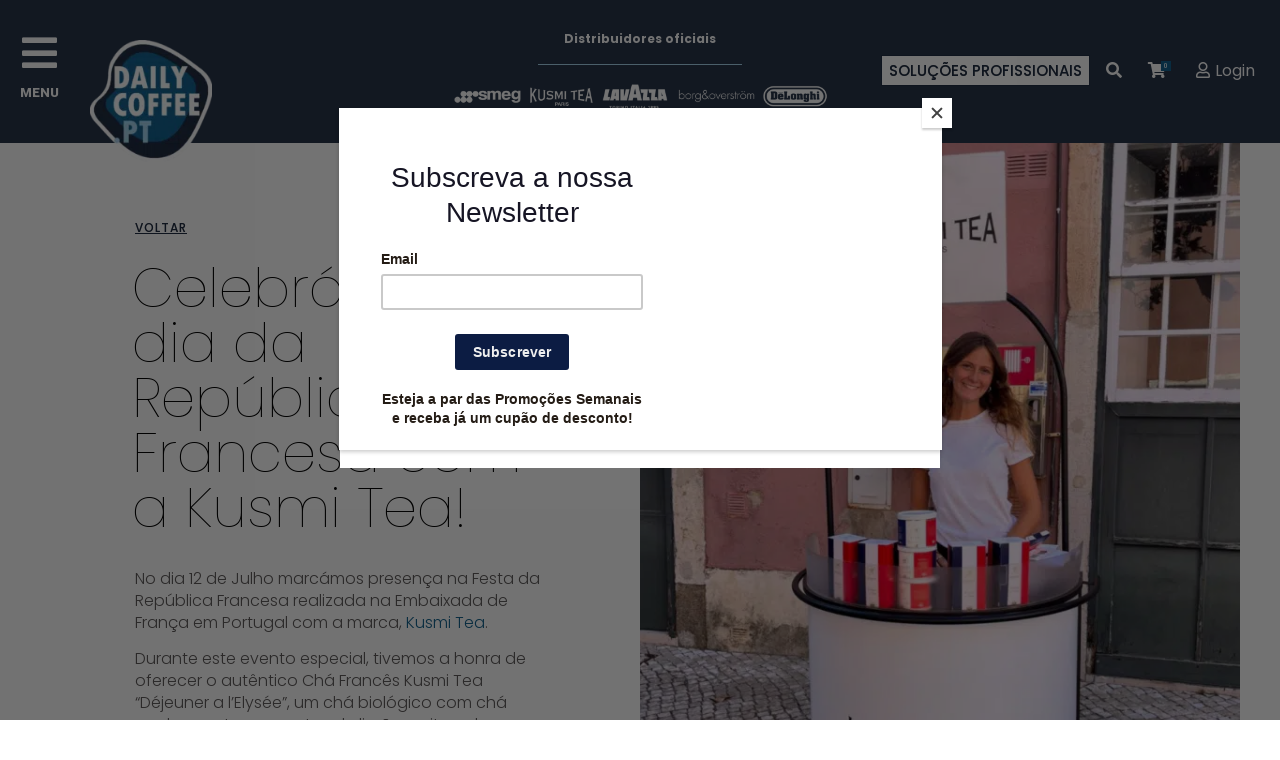

--- FILE ---
content_type: text/html; charset=UTF-8
request_url: https://dailycoffee.pt/celebramos-o-dia-da-republica-francesa-com-a-kusmi-tea/
body_size: 44578
content:
<!doctype html>
<html lang="pt-PT">
<head>
	<meta charset="UTF-8">
	<meta name="viewport" content="width=device-width, initial-scale=1">
	<link rel="profile" href="https://gmpg.org/xfn/11">
	<title>Celebrámos o dia da República Francesa com a Kusmi Tea! | Daily Coffee</title>
<link data-rocket-preload as="style" href="https://fonts.googleapis.com/css?family=Poppins%3A100%2C100italic%2C200%2C200italic%2C300%2C300italic%2C400%2C400italic%2C500%2C500italic%2C600%2C600italic%2C700%2C700italic%2C800%2C800italic%2C900%2C900italic%7CRoboto%3A100%2C100italic%2C200%2C200italic%2C300%2C300italic%2C400%2C400italic%2C500%2C500italic%2C600%2C600italic%2C700%2C700italic%2C800%2C800italic%2C900%2C900italic&#038;display=swap" rel="preload">
<link href="https://fonts.googleapis.com/css?family=Poppins%3A100%2C100italic%2C200%2C200italic%2C300%2C300italic%2C400%2C400italic%2C500%2C500italic%2C600%2C600italic%2C700%2C700italic%2C800%2C800italic%2C900%2C900italic%7CRoboto%3A100%2C100italic%2C200%2C200italic%2C300%2C300italic%2C400%2C400italic%2C500%2C500italic%2C600%2C600italic%2C700%2C700italic%2C800%2C800italic%2C900%2C900italic&#038;display=swap" media="print" onload="this.media=&#039;all&#039;" rel="stylesheet">
<noscript><link rel="stylesheet" href="https://fonts.googleapis.com/css?family=Poppins%3A100%2C100italic%2C200%2C200italic%2C300%2C300italic%2C400%2C400italic%2C500%2C500italic%2C600%2C600italic%2C700%2C700italic%2C800%2C800italic%2C900%2C900italic%7CRoboto%3A100%2C100italic%2C200%2C200italic%2C300%2C300italic%2C400%2C400italic%2C500%2C500italic%2C600%2C600italic%2C700%2C700italic%2C800%2C800italic%2C900%2C900italic&#038;display=swap"></noscript>
	<style>img:is([sizes="auto" i], [sizes^="auto," i]) { contain-intrinsic-size: 3000px 1500px }</style>
	<meta name="description" content="No dia 12 de Julho marcámos presença na Festa da República Francesa realizada na Embaixada de França em Portugal com a marca, Kusmi Tea. Durante este evento especial, tivemos a honra de oferecer o autêntico Chá Francês Kusmi Tea &quot;Déjeuner a l&#039;Elysée&quot;, um chá biológico com chá verde e mate com notas&hellip;">
<meta name="robots" content="index, follow, max-snippet:-1, max-image-preview:large, max-video-preview:-1">
<link rel="canonical" href="https://dailycoffee.pt/celebramos-o-dia-da-republica-francesa-com-a-kusmi-tea/">
<meta property="og:url" content="https://dailycoffee.pt/celebramos-o-dia-da-republica-francesa-com-a-kusmi-tea/">
<meta property="og:site_name" content="Daily Coffee">
<meta property="og:locale" content="pt_PT">
<meta property="og:type" content="article">
<meta property="article:author" content="https://www.facebook.com/dailycoffee.pt/">
<meta property="article:publisher" content="https://www.facebook.com/dailycoffee.pt/">
<meta property="article:section" content="Daily Blog">
<meta property="og:title" content="Celebrámos o dia da República Francesa com a Kusmi Tea! | Daily Coffee">
<meta property="og:description" content="No dia 12 de Julho marcámos presença na Festa da República Francesa realizada na Embaixada de França em Portugal com a marca, Kusmi Tea. Durante este evento especial, tivemos a honra de oferecer o autêntico Chá Francês Kusmi Tea &quot;Déjeuner a l&#039;Elysée&quot;, um chá biológico com chá verde e mate com notas&hellip;">
<meta property="og:image" content="https://dailycoffee.pt/wp-content/uploads/QUALITA-ROSSA-2024-07-29T131051.261.png">
<meta property="og:image:secure_url" content="https://dailycoffee.pt/wp-content/uploads/QUALITA-ROSSA-2024-07-29T131051.261.png">
<meta property="og:image:width" content="1080">
<meta property="og:image:height" content="1080">
<meta property="og:image:alt" content="qualitá rossa 2024 07 29t131051.261">
<meta name="twitter:card" content="summary">
<meta name="twitter:title" content="Celebrámos o dia da República Francesa com a Kusmi Tea! | Daily Coffee">
<meta name="twitter:description" content="No dia 12 de Julho marcámos presença na Festa da República Francesa realizada na Embaixada de França em Portugal com a marca, Kusmi Tea. Durante este evento especial, tivemos a honra de oferecer o autêntico Chá Francês Kusmi Tea &quot;Déjeuner a l&#039;Elysée&quot;, um chá biológico com chá verde e mate com notas&hellip;">
<meta name="twitter:image" content="https://dailycoffee.pt/wp-content/uploads/QUALITA-ROSSA-2024-07-29T131051.261.png">
<link href='https://fonts.gstatic.com' crossorigin rel='preconnect' />
<link rel="alternate" type="application/rss+xml" title="Daily Coffee &raquo; Feed" href="https://dailycoffee.pt/feed/" />
<link rel="alternate" type="application/rss+xml" title="Daily Coffee &raquo; Feed de comentários" href="https://dailycoffee.pt/comments/feed/" />
<link rel="alternate" type="application/rss+xml" title="Feed de comentários de Daily Coffee &raquo; Celebrámos o dia da República Francesa com a Kusmi Tea!" href="https://dailycoffee.pt/celebramos-o-dia-da-republica-francesa-com-a-kusmi-tea/feed/" />
<link data-minify="1" rel='stylesheet' id='hello-elementor-theme-style-css' href='https://dailycoffee.pt/wp-content/cache/min/1/wp-content/themes/hello-elementor/assets/css/theme.css?ver=1768921044' media='all' />
<link data-minify="1" rel='stylesheet' id='jet-menu-hello-css' href='https://dailycoffee.pt/wp-content/cache/min/1/wp-content/plugins/jet-menu/integration/themes/hello-elementor/assets/css/style.css?ver=1768921044' media='all' />
<link data-minify="1" rel='stylesheet' id='bdt-uikit-css' href='https://dailycoffee.pt/wp-content/cache/min/1/wp-content/plugins/bdthemes-prime-slider/assets/css/bdt-uikit.css?ver=1768921044' media='all' />
<link data-minify="1" rel='stylesheet' id='prime-slider-site-css' href='https://dailycoffee.pt/wp-content/cache/min/1/wp-content/plugins/bdthemes-prime-slider/assets/css/prime-slider-site.css?ver=1768921044' media='all' />
<link rel='stylesheet' id='premium-addons-css' href='https://dailycoffee.pt/wp-content/plugins/premium-addons-for-elementor/assets/frontend/min-css/premium-addons.min.css?ver=4.11.8' media='all' />
<link rel='stylesheet' id='wp-block-library-css' href='https://dailycoffee.pt/wp-includes/css/dist/block-library/style.min.css?ver=6.7.4' media='all' />
<link data-minify="1" rel='stylesheet' id='jet-engine-frontend-css' href='https://dailycoffee.pt/wp-content/cache/min/1/wp-content/plugins/jet-engine/assets/css/frontend.css?ver=1768921044' media='all' />
<style id='wpseopress-local-business-style-inline-css'>
span.wp-block-wpseopress-local-business-field{margin-right:8px}

</style>
<style id='wpseopress-table-of-contents-style-inline-css'>
.wp-block-wpseopress-table-of-contents li.active>a{font-weight:bold}

</style>
<style id='global-styles-inline-css'>
:root{--wp--preset--aspect-ratio--square: 1;--wp--preset--aspect-ratio--4-3: 4/3;--wp--preset--aspect-ratio--3-4: 3/4;--wp--preset--aspect-ratio--3-2: 3/2;--wp--preset--aspect-ratio--2-3: 2/3;--wp--preset--aspect-ratio--16-9: 16/9;--wp--preset--aspect-ratio--9-16: 9/16;--wp--preset--color--black: #000000;--wp--preset--color--cyan-bluish-gray: #abb8c3;--wp--preset--color--white: #ffffff;--wp--preset--color--pale-pink: #f78da7;--wp--preset--color--vivid-red: #cf2e2e;--wp--preset--color--luminous-vivid-orange: #ff6900;--wp--preset--color--luminous-vivid-amber: #fcb900;--wp--preset--color--light-green-cyan: #7bdcb5;--wp--preset--color--vivid-green-cyan: #00d084;--wp--preset--color--pale-cyan-blue: #8ed1fc;--wp--preset--color--vivid-cyan-blue: #0693e3;--wp--preset--color--vivid-purple: #9b51e0;--wp--preset--gradient--vivid-cyan-blue-to-vivid-purple: linear-gradient(135deg,rgba(6,147,227,1) 0%,rgb(155,81,224) 100%);--wp--preset--gradient--light-green-cyan-to-vivid-green-cyan: linear-gradient(135deg,rgb(122,220,180) 0%,rgb(0,208,130) 100%);--wp--preset--gradient--luminous-vivid-amber-to-luminous-vivid-orange: linear-gradient(135deg,rgba(252,185,0,1) 0%,rgba(255,105,0,1) 100%);--wp--preset--gradient--luminous-vivid-orange-to-vivid-red: linear-gradient(135deg,rgba(255,105,0,1) 0%,rgb(207,46,46) 100%);--wp--preset--gradient--very-light-gray-to-cyan-bluish-gray: linear-gradient(135deg,rgb(238,238,238) 0%,rgb(169,184,195) 100%);--wp--preset--gradient--cool-to-warm-spectrum: linear-gradient(135deg,rgb(74,234,220) 0%,rgb(151,120,209) 20%,rgb(207,42,186) 40%,rgb(238,44,130) 60%,rgb(251,105,98) 80%,rgb(254,248,76) 100%);--wp--preset--gradient--blush-light-purple: linear-gradient(135deg,rgb(255,206,236) 0%,rgb(152,150,240) 100%);--wp--preset--gradient--blush-bordeaux: linear-gradient(135deg,rgb(254,205,165) 0%,rgb(254,45,45) 50%,rgb(107,0,62) 100%);--wp--preset--gradient--luminous-dusk: linear-gradient(135deg,rgb(255,203,112) 0%,rgb(199,81,192) 50%,rgb(65,88,208) 100%);--wp--preset--gradient--pale-ocean: linear-gradient(135deg,rgb(255,245,203) 0%,rgb(182,227,212) 50%,rgb(51,167,181) 100%);--wp--preset--gradient--electric-grass: linear-gradient(135deg,rgb(202,248,128) 0%,rgb(113,206,126) 100%);--wp--preset--gradient--midnight: linear-gradient(135deg,rgb(2,3,129) 0%,rgb(40,116,252) 100%);--wp--preset--font-size--small: 13px;--wp--preset--font-size--medium: 20px;--wp--preset--font-size--large: 36px;--wp--preset--font-size--x-large: 42px;--wp--preset--spacing--20: 0.44rem;--wp--preset--spacing--30: 0.67rem;--wp--preset--spacing--40: 1rem;--wp--preset--spacing--50: 1.5rem;--wp--preset--spacing--60: 2.25rem;--wp--preset--spacing--70: 3.38rem;--wp--preset--spacing--80: 5.06rem;--wp--preset--shadow--natural: 6px 6px 9px rgba(0, 0, 0, 0.2);--wp--preset--shadow--deep: 12px 12px 50px rgba(0, 0, 0, 0.4);--wp--preset--shadow--sharp: 6px 6px 0px rgba(0, 0, 0, 0.2);--wp--preset--shadow--outlined: 6px 6px 0px -3px rgba(255, 255, 255, 1), 6px 6px rgba(0, 0, 0, 1);--wp--preset--shadow--crisp: 6px 6px 0px rgba(0, 0, 0, 1);}:where(body) { margin: 0; }.wp-site-blocks > .alignleft { float: left; margin-right: 2em; }.wp-site-blocks > .alignright { float: right; margin-left: 2em; }.wp-site-blocks > .aligncenter { justify-content: center; margin-left: auto; margin-right: auto; }:where(.is-layout-flex){gap: 0.5em;}:where(.is-layout-grid){gap: 0.5em;}.is-layout-flow > .alignleft{float: left;margin-inline-start: 0;margin-inline-end: 2em;}.is-layout-flow > .alignright{float: right;margin-inline-start: 2em;margin-inline-end: 0;}.is-layout-flow > .aligncenter{margin-left: auto !important;margin-right: auto !important;}.is-layout-constrained > .alignleft{float: left;margin-inline-start: 0;margin-inline-end: 2em;}.is-layout-constrained > .alignright{float: right;margin-inline-start: 2em;margin-inline-end: 0;}.is-layout-constrained > .aligncenter{margin-left: auto !important;margin-right: auto !important;}.is-layout-constrained > :where(:not(.alignleft):not(.alignright):not(.alignfull)){margin-left: auto !important;margin-right: auto !important;}body .is-layout-flex{display: flex;}.is-layout-flex{flex-wrap: wrap;align-items: center;}.is-layout-flex > :is(*, div){margin: 0;}body .is-layout-grid{display: grid;}.is-layout-grid > :is(*, div){margin: 0;}body{padding-top: 0px;padding-right: 0px;padding-bottom: 0px;padding-left: 0px;}a:where(:not(.wp-element-button)){text-decoration: underline;}:root :where(.wp-element-button, .wp-block-button__link){background-color: #32373c;border-width: 0;color: #fff;font-family: inherit;font-size: inherit;line-height: inherit;padding: calc(0.667em + 2px) calc(1.333em + 2px);text-decoration: none;}.has-black-color{color: var(--wp--preset--color--black) !important;}.has-cyan-bluish-gray-color{color: var(--wp--preset--color--cyan-bluish-gray) !important;}.has-white-color{color: var(--wp--preset--color--white) !important;}.has-pale-pink-color{color: var(--wp--preset--color--pale-pink) !important;}.has-vivid-red-color{color: var(--wp--preset--color--vivid-red) !important;}.has-luminous-vivid-orange-color{color: var(--wp--preset--color--luminous-vivid-orange) !important;}.has-luminous-vivid-amber-color{color: var(--wp--preset--color--luminous-vivid-amber) !important;}.has-light-green-cyan-color{color: var(--wp--preset--color--light-green-cyan) !important;}.has-vivid-green-cyan-color{color: var(--wp--preset--color--vivid-green-cyan) !important;}.has-pale-cyan-blue-color{color: var(--wp--preset--color--pale-cyan-blue) !important;}.has-vivid-cyan-blue-color{color: var(--wp--preset--color--vivid-cyan-blue) !important;}.has-vivid-purple-color{color: var(--wp--preset--color--vivid-purple) !important;}.has-black-background-color{background-color: var(--wp--preset--color--black) !important;}.has-cyan-bluish-gray-background-color{background-color: var(--wp--preset--color--cyan-bluish-gray) !important;}.has-white-background-color{background-color: var(--wp--preset--color--white) !important;}.has-pale-pink-background-color{background-color: var(--wp--preset--color--pale-pink) !important;}.has-vivid-red-background-color{background-color: var(--wp--preset--color--vivid-red) !important;}.has-luminous-vivid-orange-background-color{background-color: var(--wp--preset--color--luminous-vivid-orange) !important;}.has-luminous-vivid-amber-background-color{background-color: var(--wp--preset--color--luminous-vivid-amber) !important;}.has-light-green-cyan-background-color{background-color: var(--wp--preset--color--light-green-cyan) !important;}.has-vivid-green-cyan-background-color{background-color: var(--wp--preset--color--vivid-green-cyan) !important;}.has-pale-cyan-blue-background-color{background-color: var(--wp--preset--color--pale-cyan-blue) !important;}.has-vivid-cyan-blue-background-color{background-color: var(--wp--preset--color--vivid-cyan-blue) !important;}.has-vivid-purple-background-color{background-color: var(--wp--preset--color--vivid-purple) !important;}.has-black-border-color{border-color: var(--wp--preset--color--black) !important;}.has-cyan-bluish-gray-border-color{border-color: var(--wp--preset--color--cyan-bluish-gray) !important;}.has-white-border-color{border-color: var(--wp--preset--color--white) !important;}.has-pale-pink-border-color{border-color: var(--wp--preset--color--pale-pink) !important;}.has-vivid-red-border-color{border-color: var(--wp--preset--color--vivid-red) !important;}.has-luminous-vivid-orange-border-color{border-color: var(--wp--preset--color--luminous-vivid-orange) !important;}.has-luminous-vivid-amber-border-color{border-color: var(--wp--preset--color--luminous-vivid-amber) !important;}.has-light-green-cyan-border-color{border-color: var(--wp--preset--color--light-green-cyan) !important;}.has-vivid-green-cyan-border-color{border-color: var(--wp--preset--color--vivid-green-cyan) !important;}.has-pale-cyan-blue-border-color{border-color: var(--wp--preset--color--pale-cyan-blue) !important;}.has-vivid-cyan-blue-border-color{border-color: var(--wp--preset--color--vivid-cyan-blue) !important;}.has-vivid-purple-border-color{border-color: var(--wp--preset--color--vivid-purple) !important;}.has-vivid-cyan-blue-to-vivid-purple-gradient-background{background: var(--wp--preset--gradient--vivid-cyan-blue-to-vivid-purple) !important;}.has-light-green-cyan-to-vivid-green-cyan-gradient-background{background: var(--wp--preset--gradient--light-green-cyan-to-vivid-green-cyan) !important;}.has-luminous-vivid-amber-to-luminous-vivid-orange-gradient-background{background: var(--wp--preset--gradient--luminous-vivid-amber-to-luminous-vivid-orange) !important;}.has-luminous-vivid-orange-to-vivid-red-gradient-background{background: var(--wp--preset--gradient--luminous-vivid-orange-to-vivid-red) !important;}.has-very-light-gray-to-cyan-bluish-gray-gradient-background{background: var(--wp--preset--gradient--very-light-gray-to-cyan-bluish-gray) !important;}.has-cool-to-warm-spectrum-gradient-background{background: var(--wp--preset--gradient--cool-to-warm-spectrum) !important;}.has-blush-light-purple-gradient-background{background: var(--wp--preset--gradient--blush-light-purple) !important;}.has-blush-bordeaux-gradient-background{background: var(--wp--preset--gradient--blush-bordeaux) !important;}.has-luminous-dusk-gradient-background{background: var(--wp--preset--gradient--luminous-dusk) !important;}.has-pale-ocean-gradient-background{background: var(--wp--preset--gradient--pale-ocean) !important;}.has-electric-grass-gradient-background{background: var(--wp--preset--gradient--electric-grass) !important;}.has-midnight-gradient-background{background: var(--wp--preset--gradient--midnight) !important;}.has-small-font-size{font-size: var(--wp--preset--font-size--small) !important;}.has-medium-font-size{font-size: var(--wp--preset--font-size--medium) !important;}.has-large-font-size{font-size: var(--wp--preset--font-size--large) !important;}.has-x-large-font-size{font-size: var(--wp--preset--font-size--x-large) !important;}
:where(.wp-block-post-template.is-layout-flex){gap: 1.25em;}:where(.wp-block-post-template.is-layout-grid){gap: 1.25em;}
:where(.wp-block-columns.is-layout-flex){gap: 2em;}:where(.wp-block-columns.is-layout-grid){gap: 2em;}
:root :where(.wp-block-pullquote){font-size: 1.5em;line-height: 1.6;}
</style>
<link data-minify="1" rel='stylesheet' id='thwcfe-timepicker-style-css' href='https://dailycoffee.pt/wp-content/cache/min/1/wp-content/plugins/woocommerce-checkout-field-editor-pro/public/assets/js/timepicker/jquery.timepicker.css?ver=1768921044' media='all' />
<link rel='stylesheet' id='jquery-ui-style-css' href='https://dailycoffee.pt/wp-content/plugins/woocommerce-checkout-field-editor-pro/public/assets/css/jqueryui/1.12.1/themes/smoothness/jquery-ui.min.css?ver=6.7.4' media='all' />
<link rel='stylesheet' id='thwcfe-public-checkout-style-css' href='https://dailycoffee.pt/wp-content/plugins/woocommerce-checkout-field-editor-pro/public/assets/css/thwcfe-public.min.css?ver=6.7.4' media='all' />
<link data-minify="1" rel='stylesheet' id='woocommerce-layout-css' href='https://dailycoffee.pt/wp-content/cache/min/1/wp-content/plugins/woocommerce/assets/css/woocommerce-layout.css?ver=1768921044' media='all' />
<link data-minify="1" rel='stylesheet' id='woocommerce-smallscreen-css' href='https://dailycoffee.pt/wp-content/cache/min/1/wp-content/plugins/woocommerce/assets/css/woocommerce-smallscreen.css?ver=1768921044' media='only screen and (max-width: 768px)' />
<link data-minify="1" rel='stylesheet' id='woocommerce-general-css' href='https://dailycoffee.pt/wp-content/cache/min/1/wp-content/plugins/woocommerce/assets/css/woocommerce.css?ver=1768921044' media='all' />
<style id='woocommerce-inline-inline-css'>
.woocommerce form .form-row .required { visibility: visible; }
</style>
<link data-minify="1" rel='stylesheet' id='brands-styles-css' href='https://dailycoffee.pt/wp-content/cache/min/1/wp-content/plugins/woocommerce/assets/css/brands.css?ver=1768921044' media='all' />
<link data-minify="1" rel='stylesheet' id='hello-elementor-css' href='https://dailycoffee.pt/wp-content/cache/min/1/wp-content/themes/hello-elementor/assets/css/reset.css?ver=1768921044' media='all' />
<link data-minify="1" rel='stylesheet' id='hello-elementor-header-footer-css' href='https://dailycoffee.pt/wp-content/cache/min/1/wp-content/themes/hello-elementor/assets/css/header-footer.css?ver=1768921044' media='all' />
<link data-minify="1" rel='stylesheet' id='font-awesome-all-css' href='https://dailycoffee.pt/wp-content/cache/min/1/wp-content/plugins/jet-menu/assets/public/lib/font-awesome/css/all.min.css?ver=1768921044' media='all' />
<link rel='stylesheet' id='font-awesome-v4-shims-css' href='https://dailycoffee.pt/wp-content/plugins/jet-menu/assets/public/lib/font-awesome/css/v4-shims.min.css?ver=5.12.0' media='all' />
<link data-minify="1" rel='stylesheet' id='jet-menu-public-styles-css' href='https://dailycoffee.pt/wp-content/cache/min/1/wp-content/plugins/jet-menu/assets/public/css/public.css?ver=1768921044' media='all' />
<link data-minify="1" rel='stylesheet' id='jet-popup-frontend-css' href='https://dailycoffee.pt/wp-content/cache/min/1/wp-content/plugins/jet-popup/assets/css/jet-popup-frontend.css?ver=1768921044' media='all' />
<link rel='stylesheet' id='mediaelement-css' href='https://dailycoffee.pt/wp-includes/js/mediaelement/mediaelementplayer-legacy.min.css?ver=4.2.17' media='all' />
<link rel='stylesheet' id='photoswipe-css' href='https://dailycoffee.pt/wp-content/plugins/woocommerce/assets/css/photoswipe/photoswipe.min.css?ver=10.2.3' media='all' />
<link rel='stylesheet' id='photoswipe-default-skin-css' href='https://dailycoffee.pt/wp-content/plugins/woocommerce/assets/css/photoswipe/default-skin/default-skin.min.css?ver=10.2.3' media='all' />
<link data-minify="1" rel='stylesheet' id='jet-woo-product-gallery-css' href='https://dailycoffee.pt/wp-content/cache/min/1/wp-content/plugins/jet-woo-product-gallery/assets/css/jet-woo-product-gallery.css?ver=1768921044' media='all' />
<link rel='stylesheet' id='jet-blocks-css' href='https://dailycoffee.pt/wp-content/uploads/elementor/css/custom-jet-blocks.css?ver=1.3.8.2' media='all' />
<link data-minify="1" rel='stylesheet' id='jet-elements-css' href='https://dailycoffee.pt/wp-content/cache/min/1/wp-content/plugins/jet-elements/assets/css/jet-elements.css?ver=1768921044' media='all' />
<link data-minify="1" rel='stylesheet' id='jet-elements-skin-css' href='https://dailycoffee.pt/wp-content/cache/min/1/wp-content/plugins/jet-elements/assets/css/jet-elements-skin.css?ver=1768921044' media='all' />
<link data-minify="1" rel='stylesheet' id='elementor-icons-css' href='https://dailycoffee.pt/wp-content/cache/min/1/wp-content/plugins/elementor/assets/lib/eicons/css/elementor-icons.min.css?ver=1768921044' media='all' />
<link rel='stylesheet' id='elementor-frontend-css' href='https://dailycoffee.pt/wp-content/uploads/elementor/css/custom-frontend.min.css?ver=1739978783' media='all' />
<link data-minify="1" rel='stylesheet' id='swiper-css' href='https://dailycoffee.pt/wp-content/cache/min/1/wp-content/plugins/elementor/assets/lib/swiper/v8/css/swiper.min.css?ver=1768921044' media='all' />
<link rel='stylesheet' id='elementor-post-9-css' href='https://dailycoffee.pt/wp-content/uploads/elementor/css/post-9.css?ver=1739978783' media='all' />
<link rel='stylesheet' id='elementor-pro-css' href='https://dailycoffee.pt/wp-content/uploads/elementor/css/custom-pro-frontend.min.css?ver=1739978783' media='all' />
<link data-minify="1" rel='stylesheet' id='jet-tabs-frontend-css' href='https://dailycoffee.pt/wp-content/cache/min/1/wp-content/plugins/jet-tabs/assets/css/jet-tabs-frontend.css?ver=1768921044' media='all' />
<link data-minify="1" rel='stylesheet' id='jet-tricks-frontend-css' href='https://dailycoffee.pt/wp-content/cache/min/1/wp-content/plugins/jet-tricks/assets/css/jet-tricks-frontend.css?ver=1768921044' media='all' />
<link rel='stylesheet' id='elementor-global-css' href='https://dailycoffee.pt/wp-content/uploads/elementor/css/global.css?ver=1739978793' media='all' />
<link rel='stylesheet' id='elementor-post-54-css' href='https://dailycoffee.pt/wp-content/uploads/elementor/css/post-54.css?ver=1750167267' media='all' />
<link data-minify="1" rel='stylesheet' id='jet-woo-builder-css' href='https://dailycoffee.pt/wp-content/cache/min/1/wp-content/plugins/jet-woo-builder/assets/css/frontend.css?ver=1768921044' media='all' />
<style id='jet-woo-builder-inline-css'>
@font-face {
				font-family: "WooCommerce";
				font-weight: normal;
				font-style: normal;
				src: url("https://dailycoffee.pt/wp-content/plugins/woocommerce/assets/fonts/WooCommerce.eot");
				src: url("https://dailycoffee.pt/wp-content/plugins/woocommerce/assets/fonts/WooCommerce.eot?#iefix") format("embedded-opentype"),
					 url("https://dailycoffee.pt/wp-content/plugins/woocommerce/assets/fonts/WooCommerce.woff") format("woff"),
					 url("https://dailycoffee.pt/wp-content/plugins/woocommerce/assets/fonts/WooCommerce.ttf") format("truetype"),
					 url("https://dailycoffee.pt/wp-content/plugins/woocommerce/assets/fonts/WooCommerce.svg#WooCommerce") format("svg");
			}
</style>
<link rel='stylesheet' id='elementor-icons-shared-0-css' href='https://dailycoffee.pt/wp-content/plugins/elementor/assets/lib/font-awesome/css/fontawesome.min.css?ver=5.15.3' media='all' />
<link data-minify="1" rel='stylesheet' id='elementor-icons-fa-solid-css' href='https://dailycoffee.pt/wp-content/cache/min/1/wp-content/plugins/elementor/assets/lib/font-awesome/css/solid.min.css?ver=1768921044' media='all' />
<link data-minify="1" rel='stylesheet' id='jet-woo-builder-frontend-font-css' href='https://dailycoffee.pt/wp-content/cache/min/1/wp-content/plugins/jet-woo-builder/assets/css/lib/jetwoobuilder-frontend-font/css/jetwoobuilder-frontend-font.css?ver=1768921044' media='all' />
<link rel='stylesheet' id='elementor-post-777-css' href='https://dailycoffee.pt/wp-content/uploads/elementor/css/post-777.css?ver=1768910284' media='all' />
<link rel='stylesheet' id='elementor-post-1991-css' href='https://dailycoffee.pt/wp-content/uploads/elementor/css/post-1991.css?ver=1759336421' media='all' />
<link rel='stylesheet' id='jet-theme-core-frontend-styles-css' href='https://dailycoffee.pt/wp-content/plugins/jet-theme-core/assets/css/frontend.css?ver=2.1.2.2' media='all' />
<link data-minify="1" rel='stylesheet' id='ywpar_frontend-css' href='https://dailycoffee.pt/wp-content/cache/min/1/wp-content/plugins/yith-woocommerce-points-and-rewards-premium/assets/css/frontend.css?ver=1768921044' media='all' />
<link data-minify="1" rel='stylesheet' id='child-style-css' href='https://dailycoffee.pt/wp-content/cache/min/1/wp-content/themes/hello-elementor-child/style.css?ver=1768921044' media='all' />
<link data-minify="1" rel='stylesheet' id='ywsbs-plans-css' href='https://dailycoffee.pt/wp-content/cache/min/1/wp-content/plugins/yith-woocommerce-subscription-premium/assets/css/ywsbs-plans.css?ver=1768921044' media='all' />
<link rel='stylesheet' id='ywdpd_owl-css' href='https://dailycoffee.pt/wp-content/plugins/yith-woocommerce-dynamic-pricing-and-discounts-premium/assets/css/owl/owl.carousel.min.css?ver=3.19.1' media='all' />
<link data-minify="1" rel='stylesheet' id='yith_ywdpd_frontend-css' href='https://dailycoffee.pt/wp-content/cache/min/1/wp-content/plugins/yith-woocommerce-dynamic-pricing-and-discounts-premium/assets/css/frontend.css?ver=1768921044' media='all' />
<link rel='stylesheet' id='yith-wcwtl-style-css' href='https://dailycoffee.pt/wp-content/plugins/yith-woocommerce-waiting-list-premium/assets/css/yith-wcwtl-frontend.min.css?ver=3.1.1' media='all' />
<style id='yith-wcwtl-style-inline-css'>

		    .yith-wcwtl-output { background-color: #f9f9f9!important; padding: 40px 40px 40px 40px; border-radius: 15px;}
		    .yith-wcwtl-output.success, .yith-wcwtl-output.subscribed{ background-color: #f7fae2!important; color: #149900!important }
		    .yith-wcwtl-output .button{background:#a46497!important;color:#ffffff!important;}
			.yith-wcwtl-output .button:hover{background:#935386!important;color:#ffffff!important;}
			.yith-wcwtl-output .button.button-leave{background:#a46497!important;color:#ffffff!important;}
			.yith-wcwtl-output .button.button-leave:hover{background:#935386!important;color:#ffffff!important;}
			.yith-wcwtl-output .yith-wcwtl-error{ background-color: #f9f9f9!important; color: #AF2323!important; }
			.yith-wcwtl-output .yith-wcwtl-success #Group circle{ fill:#e4edc1 }
			.yith-wcwtl-output .yith-wcwtl-success #Group g{ fill: #a1c746 }
			
</style>
<link data-minify="1" rel='stylesheet' id='yith_ywsbs_frontend-css' href='https://dailycoffee.pt/wp-content/cache/min/1/wp-content/plugins/yith-woocommerce-subscription-premium/assets/css/frontend.css?ver=1768921044' media='all' />
<style id='yith_ywsbs_frontend-inline-css'>
.ywsbs-signup-fee{color:#467484;}.ywsbs-trial-period{color:#467484;}span.status.active{ color:#b2ac00;} span.status.paused{ color:#34495e;} span.status.pending{ color:#d38a0b;} span.status.overdue{ color:#d35400;} span.status.trial{ color:#8e44ad;} span.status.cancelled{ color:#c0392b;} span.status.expired{ color:#bdc3c7;} span.status.suspended{ color:#e74c3c;} 
</style>
<link rel='stylesheet' id='jquery-chosen-css' href='https://dailycoffee.pt/wp-content/plugins/jet-search/assets/lib/chosen/chosen.min.css?ver=1.8.7' media='all' />
<link data-minify="1" rel='stylesheet' id='jet-search-css' href='https://dailycoffee.pt/wp-content/cache/min/1/wp-content/plugins/jet-search/assets/css/jet-search.css?ver=1768921044' media='all' />

<link data-minify="1" rel='stylesheet' id='elementor-icons-fa-regular-css' href='https://dailycoffee.pt/wp-content/cache/min/1/wp-content/plugins/elementor/assets/lib/font-awesome/css/regular.min.css?ver=1768921044' media='all' />
<link data-minify="1" rel='stylesheet' id='elementor-icons-fa-brands-css' href='https://dailycoffee.pt/wp-content/cache/min/1/wp-content/plugins/elementor/assets/lib/font-awesome/css/brands.min.css?ver=1768921044' media='all' />
<link data-minify="1" rel='stylesheet' id='elementor-icons-tiktok-css' href='https://dailycoffee.pt/wp-content/cache/min/1/wp-content/uploads/elementor/custom-icons/tiktok/css/tiktok.css?ver=1768921044' media='all' />
<link rel="preconnect" href="https://fonts.gstatic.com/" crossorigin><script type="text/template" id="tmpl-variation-template">
	<div id="description-var_id-{{{data.variation.variation_id}}}" class="woocommerce-variation-description">{{{ data.variation.variation_description }}}</div>
	<div id="price-var_id-{{{data.variation.variation_id}}}" class="woocommerce-variation-price">{{{ data.variation.price_html }}}</div>
	<div id="availability-var_id-{{{data.variation.variation_id}}}" class="woocommerce-variation-availability">{{{ data.variation.availability_html }}}</div>
</script>
<script type="text/template" id="tmpl-unavailable-variation-template">
	<p>Desculpe, este produto não está disponível. Por favor escolha uma combinação diferente.</p>
</script>
<script type="text/javascript">
            window._nslDOMReady = (function () {
                const executedCallbacks = new Set();
            
                return function (callback) {
                    /**
                    * Third parties might dispatch DOMContentLoaded events, so we need to ensure that we only run our callback once!
                    */
                    if (executedCallbacks.has(callback)) return;
            
                    const wrappedCallback = function () {
                        if (executedCallbacks.has(callback)) return;
                        executedCallbacks.add(callback);
                        callback();
                    };
            
                    if (document.readyState === "complete" || document.readyState === "interactive") {
                        wrappedCallback();
                    } else {
                        document.addEventListener("DOMContentLoaded", wrappedCallback);
                    }
                };
            })();
        </script><script src="https://dailycoffee.pt/wp-includes/js/jquery/jquery.min.js?ver=3.7.1" id="jquery-core-js"></script>
<script src="https://dailycoffee.pt/wp-includes/js/jquery/jquery-migrate.min.js?ver=3.4.1" id="jquery-migrate-js"></script>
<script src="https://dailycoffee.pt/wp-includes/js/underscore.min.js?ver=1.13.7" id="underscore-js"></script>
<script id="wp-util-js-extra">
var _wpUtilSettings = {"ajax":{"url":"\/wp-admin\/admin-ajax.php"}};
</script>
<script src="https://dailycoffee.pt/wp-includes/js/wp-util.min.js?ver=6.7.4" id="wp-util-js"></script>
<script src="https://dailycoffee.pt/wp-includes/js/imagesloaded.min.js?ver=6.7.4" id="imagesLoaded-js"></script>
<script src="https://dailycoffee.pt/wp-includes/js/jquery/ui/core.min.js?ver=1.13.3" id="jquery-ui-core-js"></script>
<script src="https://dailycoffee.pt/wp-includes/js/jquery/ui/datepicker.min.js?ver=1.13.3" id="jquery-ui-datepicker-js"></script>
<script id="jquery-ui-datepicker-js-after">
jQuery(function(jQuery){jQuery.datepicker.setDefaults({"closeText":"Fechar","currentText":"Hoje","monthNames":["Janeiro","Fevereiro","Mar\u00e7o","Abril","Maio","Junho","Julho","Agosto","Setembro","Outubro","Novembro","Dezembro"],"monthNamesShort":["Jan","Fev","Mar","Abr","Mai","Jun","Jul","Ago","Set","Out","Nov","Dez"],"nextText":"Seguinte","prevText":"Anterior","dayNames":["Domingo","Segunda-feira","Ter\u00e7a-feira","Quarta-feira","Quinta-feira","Sexta-feira","S\u00e1bado"],"dayNamesShort":["Dom","Seg","Ter","Qua","Qui","Sex","S\u00e1b"],"dayNamesMin":["D","S","T","Q","Q","S","S"],"dateFormat":"dd\/mm\/yy","firstDay":1,"isRTL":false});});
</script>
<script src="https://dailycoffee.pt/wp-content/plugins/woocommerce-checkout-field-editor-pro/public/assets/js/jquery-ui-i18n.min.js?ver=1" id="jquery-ui-i18n-js"></script>
<script src="https://dailycoffee.pt/wp-content/plugins/woocommerce/assets/js/jquery-blockui/jquery.blockUI.min.js?ver=2.7.0-wc.10.2.3" id="jquery-blockui-js" data-wp-strategy="defer"></script>
<script id="wc-add-to-cart-js-extra">
var wc_add_to_cart_params = {"ajax_url":"\/wp-admin\/admin-ajax.php","wc_ajax_url":"\/?wc-ajax=%%endpoint%%","i18n_view_cart":"Ver carrinho","cart_url":"https:\/\/dailycoffee.pt\/cart\/","is_cart":"","cart_redirect_after_add":"no"};
</script>
<script src="https://dailycoffee.pt/wp-content/plugins/woocommerce/assets/js/frontend/add-to-cart.min.js?ver=10.2.3" id="wc-add-to-cart-js" defer data-wp-strategy="defer"></script>
<script src="https://dailycoffee.pt/wp-content/plugins/woocommerce/assets/js/js-cookie/js.cookie.min.js?ver=2.1.4-wc.10.2.3" id="js-cookie-js" defer data-wp-strategy="defer"></script>
<script id="woocommerce-js-extra">
var woocommerce_params = {"ajax_url":"\/wp-admin\/admin-ajax.php","wc_ajax_url":"\/?wc-ajax=%%endpoint%%","i18n_password_show":"Show password","i18n_password_hide":"Hide password"};
</script>
<script src="https://dailycoffee.pt/wp-content/plugins/woocommerce/assets/js/frontend/woocommerce.min.js?ver=10.2.3" id="woocommerce-js" defer data-wp-strategy="defer"></script>
<link rel="https://api.w.org/" href="https://dailycoffee.pt/wp-json/" /><link rel="alternate" title="JSON" type="application/json" href="https://dailycoffee.pt/wp-json/wp/v2/posts/32464" /><link rel="EditURI" type="application/rsd+xml" title="RSD" href="https://dailycoffee.pt/xmlrpc.php?rsd" />
<meta name="generator" content="WordPress 6.7.4" />
<link rel='shortlink' href='https://dailycoffee.pt/?p=32464' />
<link rel="alternate" title="oEmbed (JSON)" type="application/json+oembed" href="https://dailycoffee.pt/wp-json/oembed/1.0/embed?url=https%3A%2F%2Fdailycoffee.pt%2Fcelebramos-o-dia-da-republica-francesa-com-a-kusmi-tea%2F" />
<link rel="alternate" title="oEmbed (XML)" type="text/xml+oembed" href="https://dailycoffee.pt/wp-json/oembed/1.0/embed?url=https%3A%2F%2Fdailycoffee.pt%2Fcelebramos-o-dia-da-republica-francesa-com-a-kusmi-tea%2F&#038;format=xml" />
<!-- start Simple Custom CSS and JS -->
<script>
 


jQuery(document).ready(function( $ ){
	if($("body").hasClass("single-product")){
		setTimeout(function(){
			$(".single_add_to_cart_button").html('<i class="fas fa-shopping-cart"></i>');
		}, 300); 
		$(".see_all_category a").attr('href', $("#top_level_category_url").attr("value"));
	}
	if($("body").hasClass("woocommerce-checkout")){
		 $(document.body).on('updated_cart_totals', function() {
	        location.reload();
    	});
	}
	
	  
});


</script>
<!-- end Simple Custom CSS and JS -->
<!-- start Simple Custom CSS and JS -->
<style>
button, input, textarea, select, a {
	border-radius:	5px !important;
}

.ShopCategoryList li, .woocommerce-result-count, .qib-container, .button, .elementor-button, .thwmsc-buttons button {
	border-radius:	5px !important;
}

.jet-quickview-button__link, .jet-quickview-button__plane-normal, .jet-tabs__control.active-tab, jet-popup-action-button--icon-after {
	border-radius:	5px !important;
}

.wizzic-add-to-cart-container{
	margin: 0 0 40px;
	position: relative;
}

.single-product .added_to_cart.wc-forward{
	display: block !important;
	width: 100%;
	position: absolute;
	right: 0;
	left: 0;
	background: #14638e;
	border-radius: 50px !important;
	text-align: center;
	color: #fff;
	padding: 0;
	top: 130%;
	padding: 8px 0;
	font-weight: 600;
}

.elementor-5550 .elementor-background-video-container{
	display:block !important;
}</style>
<!-- end Simple Custom CSS and JS -->
<!-- start Simple Custom CSS and JS -->
<style>
.jet-woo-products .jet-woo-product-badge__sale {
    background-color: #bf1212;
    border-radius: 5px;
    color: #FFFFFF;
}</style>
<!-- end Simple Custom CSS and JS -->
<!-- start Simple Custom CSS and JS -->
<style>
.variations .label{
	display:none !important;
}

.select_box
{
    display: flex;
    justify-content: center;
    margin-bottom: 10px;
}

.select_option:hover, .select_option.selected {
    border-color: #14628e;
}

.select_option, .select_option span{
	border-radius:50%;
}

.select_option span{
	width: 50px;
    height: 50px;
}
.select_option img{
	width: 50px;
}

.woocommerce-variation-add-to-cart-disabled > .wizzic-add-to-cart-container > .wizzic-add-to-cart-qty,
.woocommerce-variation-add-to-cart-disabled > .wizzic-add-to-cart-container > .wizzic-sub-price{
	display:none !important;
}

#yith-wcwtl-output{
	background-color: white;
    padding: 10px 5px;
    border-radius: 5px;
    border: 1px solid #aaa;
    box-shadow: 5px 5px 5px #14638e3b;
    display: flex;
    flex-direction: column;
	text-align:center;
	z-index:100;
}

#yith-wcwtl-output .yith-wcwtl-msg, #yith-wcwtl-output .yith-wcwtl-msg label, #yith-wcwtl-output .yith-wcwtl-msg a{
	text-align:center;
}

.yith-wcwtl-msg a{
	font-size: 15px;
    font-weight: normal;
}

</style>
<!-- end Simple Custom CSS and JS -->
<!-- start Simple Custom CSS and JS -->
<style>
.elementor-1380 .elementor-element.elementor-element-eb3c277 .shop_table.cart td.product-remove .remove i{
	color: red!important;
	padding-top: 7px;
}
.elementor-1380 .elementor-element.elementor-element-eb3c277 .shop_table.cart td.product-remove .remove i:hover{
	color: white!important;
}

</style>
<!-- end Simple Custom CSS and JS -->
	<noscript><style>.woocommerce-product-gallery{ opacity: 1 !important; }</style></noscript>
	<meta name="generator" content="Elementor 3.23.4; features: additional_custom_breakpoints, e_lazyload; settings: css_print_method-external, google_font-enabled, font_display-auto">
			<style>
				.e-con.e-parent:nth-of-type(n+4):not(.e-lazyloaded):not(.e-no-lazyload),
				.e-con.e-parent:nth-of-type(n+4):not(.e-lazyloaded):not(.e-no-lazyload) * {
					background-image: none !important;
				}
				@media screen and (max-height: 1024px) {
					.e-con.e-parent:nth-of-type(n+3):not(.e-lazyloaded):not(.e-no-lazyload),
					.e-con.e-parent:nth-of-type(n+3):not(.e-lazyloaded):not(.e-no-lazyload) * {
						background-image: none !important;
					}
				}
				@media screen and (max-height: 640px) {
					.e-con.e-parent:nth-of-type(n+2):not(.e-lazyloaded):not(.e-no-lazyload),
					.e-con.e-parent:nth-of-type(n+2):not(.e-lazyloaded):not(.e-no-lazyload) * {
						background-image: none !important;
					}
				}
			</style>
			<style>.qib-container input[type='number']:not(#qib_id):not(#qib_id){-moz-appearance:textfield;}.qib-container input[type='number']:not(#qib_id):not(#qib_id)::-webkit-outer-spin-button,.qib-container input[type='number']:not(#qib_id):not(#qib_id)::-webkit-inner-spin-button{-webkit-appearance:none;display:none;margin:0;}form.cart button[type='submit']:not(#qib_id):not(#qib_id),form.cart .qib-container + div:not(#qib_id):not(#qib_id){display:inline-block;margin:0;padding-top:0;padding-bottom:0;float:none;vertical-align:top;text-align:center;}form.cart button[type='submit']:not(#qib_id):not(#qib_id):not(_){line-height:1;}form.cart button[type='submit']:not(#qib_id):not(#qib_id):not(_):not(_){height:50px;text-align:center;}form.cart .qib-container + button[type='submit']:not(#qib_id):not(#qib_id),form.cart .qib-container + div:not(#qib_id):not(#qib_id):not(_){margin-left:1em;}form.cart button[type='submit']:focus:not(#qib_id):not(#qib_id){outline-width:2px;outline-offset:-2px;outline-style:solid;}.qib-container div.quantity:not(#qib_id):not(#qib_id) {float:left;line-height:1;display:inline-block;margin:0;padding:0;border:none;border-radius:0;width:auto;min-height:initial;min-width:initial;max-height:initial;max-width:initial;}.qib-button:not(#qib_id):not(#qib_id){line-height:1;display:inline-block;margin:0;padding:0;box-sizing:border-box;height:50px;width:25px;color:black;background:#e2e2e2;border-color:#cac9c9;float:left;min-height:initial;min-width:initial;max-height:initial;max-width:initial;vertical-align:middle;font-size:16px;letter-spacing:0;border-style:solid;border-width:1px;transition:none;border-radius:0;}.qib-button:focus:not(#qib_id):not(#qib_id) {border:2px #b3b3aa solid;outline:none;}.qib-button:hover:not(#qib_id):not(#qib_id) {background:#d6d5d5;}.qib-container .quantity input.qty:not(#qib_id):not(#qib_id){line-height:1;background:none;text-align:center;vertical-align:middle;margin:0;padding:0;box-sizing:border-box;height:50px;width:50px;min-height:initial;min-width:initial;max-height:initial;max-width:initial;box-shadow:none;font-size:15px;border-style:solid;border-color:#cac9c9;border-width:1px 0;border-radius:0;}.qib-container .quantity input.qty:focus:not(#qib_id):not(#qib_id) {border-color:#cac9c9;outline:none;border-width:2px 1px;border-style:solid;}.woocommerce table.cart td.product-quantity:not(#qib_id):not(#qib_id){white-space:nowrap;}@media (min-width:768px){.woocommerce table.cart td.product-quantity:not(#qib_id):not(#qib_id){text-align:center;}}@media (min-width:768px){.woocommerce table.cart td.product-quantity .qib-container:not(#qib_id):not(#qib_id){display:flex;justify-content:center;}}.qib-container:not(#qib_id):not(#qib_id) {display:inline-block;}.woocommerce-grouped-product-list-item__quantity:not(#qib_id):not(#qib_id){margin:0;padding-left:0;padding-right:0;text-align:left;}.woocommerce-grouped-product-list-item__quantity .qib-container:not(#qib_id):not(#qib_id){display:flex;}.quantity .minus:not(#qib_id):not(#qib_id),.quantity .plus:not(#qib_id):not(#qib_id),.quantity > a:not(#qib_id):not(#qib_id){display:none;}.products.oceanwp-row .qib-container:not(#qib_id):not(#qib_id){margin-bottom:8px;}</style>
    <script>
    window.dataLayer = window.dataLayer || [];
    function gtag() { dataLayer.push(arguments); }
    gtag('consent', 'default', {
        'ad_user_data': 'denied',
        'ad_personalization': 'denied',
        'ad_storage': 'denied',
        'analytics_storage': 'denied',
        'wait_for_update': 500,
      }); 
gtag('js', new Date()); 
gtag('config', 'G-1JNPBL73KB');
</script><link rel="icon" href="https://dailycoffee.pt/wp-content/uploads/cropped-logo_dailycoffee-32x32.png" sizes="32x32" />
<link rel="icon" href="https://dailycoffee.pt/wp-content/uploads/cropped-logo_dailycoffee-192x192.png" sizes="192x192" />
<link rel="apple-touch-icon" href="https://dailycoffee.pt/wp-content/uploads/cropped-logo_dailycoffee-180x180.png" />
<meta name="msapplication-TileImage" content="https://dailycoffee.pt/wp-content/uploads/cropped-logo_dailycoffee-270x270.png" />
<style type="text/css">div.nsl-container[data-align="left"] {
    text-align: left;
}

div.nsl-container[data-align="center"] {
    text-align: center;
}

div.nsl-container[data-align="right"] {
    text-align: right;
}


div.nsl-container div.nsl-container-buttons a[data-plugin="nsl"] {
    text-decoration: none;
    box-shadow: none;
    border: 0;
}

div.nsl-container .nsl-container-buttons {
    display: flex;
    padding: 5px 0;
}

div.nsl-container.nsl-container-block .nsl-container-buttons {
    display: inline-grid;
    grid-template-columns: minmax(145px, auto);
}

div.nsl-container-block-fullwidth .nsl-container-buttons {
    flex-flow: column;
    align-items: center;
}

div.nsl-container-block-fullwidth .nsl-container-buttons a,
div.nsl-container-block .nsl-container-buttons a {
    flex: 1 1 auto;
    display: block;
    margin: 5px 0;
    width: 100%;
}

div.nsl-container-inline {
    margin: -5px;
    text-align: left;
}

div.nsl-container-inline .nsl-container-buttons {
    justify-content: center;
    flex-wrap: wrap;
}

div.nsl-container-inline .nsl-container-buttons a {
    margin: 5px;
    display: inline-block;
}

div.nsl-container-grid .nsl-container-buttons {
    flex-flow: row;
    align-items: center;
    flex-wrap: wrap;
}

div.nsl-container-grid .nsl-container-buttons a {
    flex: 1 1 auto;
    display: block;
    margin: 5px;
    max-width: 280px;
    width: 100%;
}

@media only screen and (min-width: 650px) {
    div.nsl-container-grid .nsl-container-buttons a {
        width: auto;
    }
}

div.nsl-container .nsl-button {
    cursor: pointer;
    vertical-align: top;
    border-radius: 4px;
}

div.nsl-container .nsl-button-default {
    color: #fff;
    display: flex;
}

div.nsl-container .nsl-button-icon {
    display: inline-block;
}

div.nsl-container .nsl-button-svg-container {
    flex: 0 0 auto;
    padding: 8px;
    display: flex;
    align-items: center;
}

div.nsl-container svg {
    height: 24px;
    width: 24px;
    vertical-align: top;
}

div.nsl-container .nsl-button-default div.nsl-button-label-container {
    margin: 0 24px 0 12px;
    padding: 10px 0;
    font-family: Helvetica, Arial, sans-serif;
    font-size: 16px;
    line-height: 20px;
    letter-spacing: .25px;
    overflow: hidden;
    text-align: center;
    text-overflow: clip;
    white-space: nowrap;
    flex: 1 1 auto;
    -webkit-font-smoothing: antialiased;
    -moz-osx-font-smoothing: grayscale;
    text-transform: none;
    display: inline-block;
}

div.nsl-container .nsl-button-google[data-skin="light"] {
    box-shadow: inset 0 0 0 1px #747775;
    color: #1f1f1f;
}

div.nsl-container .nsl-button-google[data-skin="dark"] {
    box-shadow: inset 0 0 0 1px #8E918F;
    color: #E3E3E3;
}

div.nsl-container .nsl-button-google[data-skin="neutral"] {
    color: #1F1F1F;
}

div.nsl-container .nsl-button-google div.nsl-button-label-container {
    font-family: "Roboto Medium", Roboto, Helvetica, Arial, sans-serif;
}

div.nsl-container .nsl-button-apple .nsl-button-svg-container {
    padding: 0 6px;
}

div.nsl-container .nsl-button-apple .nsl-button-svg-container svg {
    height: 40px;
    width: auto;
}

div.nsl-container .nsl-button-apple[data-skin="light"] {
    color: #000;
    box-shadow: 0 0 0 1px #000;
}

div.nsl-container .nsl-button-facebook[data-skin="white"] {
    color: #000;
    box-shadow: inset 0 0 0 1px #000;
}

div.nsl-container .nsl-button-facebook[data-skin="light"] {
    color: #1877F2;
    box-shadow: inset 0 0 0 1px #1877F2;
}

div.nsl-container .nsl-button-spotify[data-skin="white"] {
    color: #191414;
    box-shadow: inset 0 0 0 1px #191414;
}

div.nsl-container .nsl-button-apple div.nsl-button-label-container {
    font-size: 17px;
    font-family: -apple-system, BlinkMacSystemFont, "Segoe UI", Roboto, Helvetica, Arial, sans-serif, "Apple Color Emoji", "Segoe UI Emoji", "Segoe UI Symbol";
}

div.nsl-container .nsl-button-slack div.nsl-button-label-container {
    font-size: 17px;
    font-family: -apple-system, BlinkMacSystemFont, "Segoe UI", Roboto, Helvetica, Arial, sans-serif, "Apple Color Emoji", "Segoe UI Emoji", "Segoe UI Symbol";
}

div.nsl-container .nsl-button-slack[data-skin="light"] {
    color: #000000;
    box-shadow: inset 0 0 0 1px #DDDDDD;
}

div.nsl-container .nsl-button-tiktok[data-skin="light"] {
    color: #161823;
    box-shadow: 0 0 0 1px rgba(22, 24, 35, 0.12);
}


div.nsl-container .nsl-button-kakao {
    color: rgba(0, 0, 0, 0.85);
}

.nsl-clear {
    clear: both;
}

.nsl-container {
    clear: both;
}

.nsl-disabled-provider .nsl-button {
    filter: grayscale(1);
    opacity: 0.8;
}

/*Button align start*/

div.nsl-container-inline[data-align="left"] .nsl-container-buttons {
    justify-content: flex-start;
}

div.nsl-container-inline[data-align="center"] .nsl-container-buttons {
    justify-content: center;
}

div.nsl-container-inline[data-align="right"] .nsl-container-buttons {
    justify-content: flex-end;
}


div.nsl-container-grid[data-align="left"] .nsl-container-buttons {
    justify-content: flex-start;
}

div.nsl-container-grid[data-align="center"] .nsl-container-buttons {
    justify-content: center;
}

div.nsl-container-grid[data-align="right"] .nsl-container-buttons {
    justify-content: flex-end;
}

div.nsl-container-grid[data-align="space-around"] .nsl-container-buttons {
    justify-content: space-around;
}

div.nsl-container-grid[data-align="space-between"] .nsl-container-buttons {
    justify-content: space-between;
}

/* Button align end*/

/* Redirect */

#nsl-redirect-overlay {
    display: flex;
    flex-direction: column;
    justify-content: center;
    align-items: center;
    position: fixed;
    z-index: 1000000;
    left: 0;
    top: 0;
    width: 100%;
    height: 100%;
    backdrop-filter: blur(1px);
    background-color: RGBA(0, 0, 0, .32);;
}

#nsl-redirect-overlay-container {
    display: flex;
    flex-direction: column;
    justify-content: center;
    align-items: center;
    background-color: white;
    padding: 30px;
    border-radius: 10px;
}

#nsl-redirect-overlay-spinner {
    content: '';
    display: block;
    margin: 20px;
    border: 9px solid RGBA(0, 0, 0, .6);
    border-top: 9px solid #fff;
    border-radius: 50%;
    box-shadow: inset 0 0 0 1px RGBA(0, 0, 0, .6), 0 0 0 1px RGBA(0, 0, 0, .6);
    width: 40px;
    height: 40px;
    animation: nsl-loader-spin 2s linear infinite;
}

@keyframes nsl-loader-spin {
    0% {
        transform: rotate(0deg)
    }
    to {
        transform: rotate(360deg)
    }
}

#nsl-redirect-overlay-title {
    font-family: -apple-system, BlinkMacSystemFont, "Segoe UI", Roboto, Oxygen-Sans, Ubuntu, Cantarell, "Helvetica Neue", sans-serif;
    font-size: 18px;
    font-weight: bold;
    color: #3C434A;
}

#nsl-redirect-overlay-text {
    font-family: -apple-system, BlinkMacSystemFont, "Segoe UI", Roboto, Oxygen-Sans, Ubuntu, Cantarell, "Helvetica Neue", sans-serif;
    text-align: center;
    font-size: 14px;
    color: #3C434A;
}

/* Redirect END*/</style><style type="text/css">/* Notice fallback */
#nsl-notices-fallback {
    position: fixed;
    right: 10px;
    top: 10px;
    z-index: 10000;
}

.admin-bar #nsl-notices-fallback {
    top: 42px;
}

#nsl-notices-fallback > div {
    position: relative;
    background: #fff;
    border-left: 4px solid #fff;
    box-shadow: 0 1px 1px 0 rgba(0, 0, 0, .1);
    margin: 5px 15px 2px;
    padding: 1px 20px;
}

#nsl-notices-fallback > div.error {
    display: block;
    border-left-color: #dc3232;
}

#nsl-notices-fallback > div.updated {
    display: block;
    border-left-color: #46b450;
}

#nsl-notices-fallback p {
    margin: .5em 0;
    padding: 2px;
}

#nsl-notices-fallback > div:after {
    position: absolute;
    right: 5px;
    top: 5px;
    content: '\00d7';
    display: block;
    height: 16px;
    width: 16px;
    line-height: 16px;
    text-align: center;
    font-size: 20px;
    cursor: pointer;
}</style>		<style id="wp-custom-css">
			/*div:not(.jet-menu.hover) > .active-content {
pointer-events:none;
}*/
.select_box_image .select_option_image .yith_wccl_value{
	width: auto;
	height: 45px;
}

.single-product .express-shipping-warning{
	border: 1px solid #14638e;
	display: inline-flex;
	/*border-radius: 20px;*/
	border-radius:0px;
	padding: 0px 20px 0px 0;
	flex-wrap: wrap;
	flex-direction: row;
	justify-content: center;
	align-items: center;
}

.single-product .express-shipping-warning .icon{
	background: #14638e;
	display: inline-flex;
	width: 35px;
	height: 35px;
	/*border-radius: 100%;*/
	border-radius:0px;
	flex-wrap: wrap;
	flex-direction: column;
	justify-content: center;
	align-items: center;
}

.single-product .express-shipping-warning .icon svg path{
	fill: #fff;
}

.single-product .express-shipping-warning span{
	font-size: 15px;
	color: #000;
	padding-left: 10px;
}

.single-product .express-shipping-warning .tooltip-icon{
	padding-left: 10px;
	display: flex;
	flex-wrap: wrap;
	flex-direction: column;
	justify-content: center;
	align-items: center;
}

.single-product .express-shipping-warning .tooltip-icon svg path{
	fill: #117911;
}
.elementor-54 .elementor-element.elementor-element-44b607c.jet-sticky-section--stuck{
	background-color: #202D42CC;
}

.elementor-54 .elementor-element-4c4fc40{
	margin:0;
}
.elementor-54 .jet-menu .jet-menu-item-wrapper{
	flex-direction:column;
}
.elementor-54 .jet-menu .jet-menu-item-wrapper::after{
	content: "MENU";
	font-size: 13px;
	font-weight: 900;
	transform: translateY(-6px);
}
@media screen and (min-width:768px){
	#header-column{
		display:none;
	}
}
.jet-sticky-section--stuck #header-column{
	display:flex;
}
.elementor-54 .elementor-element.elementor-element-7b2f8e6 .jet-menu div.jet-sub-mega-menu{
	margin:27px 0px 0px 0px;
	max-width:310px!important;
}
@media screen and (min-width:992px){
	.elementor-54 .elementor-element.elementor-element-3534463 .jet-menu div.jet-sub-mega-menu{
		margin:22px 0px 0px -4px;
		max-width:310px!important;
	}
}

.wizzic-add-to-cart-container, .elementor-element-7034e97 .elementor-element-a05fa36 .elementor-social-icons-wrapper .elementor-grid-item{
	transform: translateX(-7px);
}

.elementor-element-5089787 .elementor-element-7918310 .elementor-widget-container,
.elementor-element-ec73046 .elementor-element-fae4cd1 .elementor-widget-container{
	position: absolute;
	right: 50px;
	width: 115px;
	top: 20px;
}
@media screen and (max-width:1465px){

	.elementor-element-5089787 .elementor-element-7918310 .elementor-widget-container,
	.elementor-element-ec73046 .elementor-element-fae4cd1 .elementor-widget-container{
		right:75px;
	}
}

#header-logo a,
#header-hamburger .elementor-widget-container > a{
	transform: translateY(30px);
}

.elementor-54 .elementor-element.elementor-element-eac018b img,
.elementor-54 .elementor-element.elementor-element-a6d4b0f img{
	width:130px !important;
}

@media screen and (min-width:828px) and (max-width:957px){
	.elementor-element-5089787 .elementor-element-7918310 .elementor-widget-container, .elementor-element-ec73046 .elementor-element-fae4cd1 .elementor-widget-container{
		right:80px;
	}
}

@media screen and (min-width:768px) and (max-width:828px){
	.elementor-element-5089787 .elementor-element-7918310 .elementor-widget-container, .elementor-element-ec73046 .elementor-element-fae4cd1 .elementor-widget-container{
		right:180px;
	}
}

@media screen and (min-width:768px) and (max-width:992px){
	.elementor-element-7b2f8e6 #jet-menu-item-126{
		display: block !important;
	}
	.elementor-element-7b2f8e6 .jet-menu-item.jet-responsive-menu-available-items{
		display:none !important;
	}
}

html body .elementor-777 .elementor-element.elementor-element-0b4e47e.elementor-column.elementor-element[data-element_type="column"] > .elementor-widget-wrap.elementor-element-populated{
	align-content: flex-start;
}

@media screen and (max-width:767px){
	.jet-sticky-section--stuck #header-hamburger .elementor-widget-container > a{
		transform: translateY(60px);
	}
	.elementor-element-0d68790 .jet-auth-links__item{
		font-size:13px;
	}
}

#cookie-bar-sitept-container .cookie_bar .cookie_bar_wrapper .cookie_bar_actions .btn,
.cookie-preferences-container .cookie-preferences-footer .btn-primary {
	border-color:#14628E;
	color:#000;
}

#cookie-bar-sitept-container .cookie_bar .cookie_bar_wrapper .cookie_bar_actions .btn:hover,.cookie-preferences-container .cookie-preferences-footer .btn-primary:hover{
	background:#14628E !important;
	color:#fff;
}

.cookie-preferences-container .cookie-preferences-body .switch input:focus + .slider {
	box-shadow: 0 0 1px #03363d;
}
.cookie-preferences-container .cookie-preferences-body .switch input:checked + .slider{
	background:#14628E;
}
*,.elementor-button,.ShopCategoryList li, .woocommerce-result-count, .qib-container, .button, .elementor-button, .thwmsc-buttons button,button, input, textarea, select, a,.single-product .added_to_cart.wc-forward,.wizzic-add-to-cart-container .wizzic-add-to-cart-btn>button,.jet-quickview-button__link, .jet-quickview-button__plane-normal, .jet-tabs__control.active-tab, jet-popup-action-button--icon-after,.elementor-menu-cart__footer-buttons a,.woocommerce-cart-notice, .woocommerce-info{border-radius:0!important;}

.home .bdt-slideshow-items{height:calc(100vh - 150px)!important;}

.ShopCategoryList h5{color:#4C6CA8; font-size:24px;font-weight:600;}

.home .elementor-element-a64e6f1{display:none!important;}

.cart_item.out-of-stock {
    opacity: 0.5;
}
.thwmsc-buttons button.thwmsc-btn:disabled {
    display:none!important;
}


.wizzic-add-to-cart-container, .wizzic-add-to-cart-btn, .wizzic-add-to-cart-btn .single_add_to_cart_button.button, .wizzic-add-to-cart-container .wizzic-add-to-cart-price, .wizzic-add-to-cart-qty{width:100%!important;}


@media (min-width:768px){
	body:not([class*=elementor-page-]) .site-main{
		max-width:700px;
	}
}		</style>
		
<script async src='https://www.googletagmanager.com/gtag/js?id=G-1JNPBL73KB'></script><script>
window.dataLayer = window.dataLayer || [];
function gtag(){dataLayer.push(arguments);}gtag('js', new Date());
gtag('set', 'cookie_domain', 'auto');
gtag('set', 'cookie_flags', 'SameSite=None;Secure');
window.addEventListener('load', function () {
    var links = document.querySelectorAll('a');
    for (let i = 0; i < links.length; i++) {
        links[i].addEventListener('click', function(e) {
            var n = this.href.includes('dailycoffee.pt');
            if (n == false) {
                gtag('event', 'click', {'event_category': 'external links','event_label' : this.href});
            }
        });
        }
    });
    
 gtag('config', 'G-1JNPBL73KB' , {});

 gtag('config', 'AW-870906337');

</script>

<!-- Google Tag Manager -->
<script>(function(w,d,s,l,i){w[l]=w[l]||[];w[l].push({'gtm.start':
new Date().getTime(),event:'gtm.js'});var f=d.getElementsByTagName(s)[0],
j=d.createElement(s),dl=l!='dataLayer'?'&l='+l:'';j.async=true;j.src=
'https://www.googletagmanager.com/gtm.js?id='+i+dl;f.parentNode.insertBefore(j,f);
})(window,document,'script','dataLayer','GTM-KJ5L3WG');</script>
<!-- End Google Tag Manager -->
<noscript><style id="rocket-lazyload-nojs-css">.rll-youtube-player, [data-lazy-src]{display:none !important;}</style></noscript><meta name="generator" content="WP Rocket 3.20.1.2" data-wpr-features="wpr_minify_js wpr_lazyload_images wpr_lazyload_iframes wpr_minify_css wpr_preload_links wpr_desktop" /></head>
<body class="post-template-default single single-post postid-32464 single-format-standard wp-embed-responsive theme-hello-elementor woocommerce-no-js hello-elementor-default jet-desktop-menu-active elementor-default elementor-kit-9">

		<div data-rocket-location-hash="0ea3507212b7f549bf0bd92891ababd8" data-elementor-type="jet_header" data-elementor-id="54" class="elementor elementor-54" data-elementor-post-type="jet-theme-core">
						<section class="elementor-section elementor-top-section elementor-element elementor-element-fd73d47 elementor-section-full_width elementor-section-height-default elementor-section-height-default" data-id="fd73d47" data-element_type="section" data-settings="{&quot;jet_parallax_layout_list&quot;:[{&quot;jet_parallax_layout_image&quot;:{&quot;url&quot;:&quot;&quot;,&quot;id&quot;:&quot;&quot;,&quot;size&quot;:&quot;&quot;},&quot;_id&quot;:&quot;237a8c4&quot;,&quot;jet_parallax_layout_image_laptop&quot;:{&quot;url&quot;:&quot;&quot;,&quot;id&quot;:&quot;&quot;,&quot;size&quot;:&quot;&quot;},&quot;jet_parallax_layout_image_tablet&quot;:{&quot;url&quot;:&quot;&quot;,&quot;id&quot;:&quot;&quot;,&quot;size&quot;:&quot;&quot;},&quot;jet_parallax_layout_image_mobile&quot;:{&quot;url&quot;:&quot;&quot;,&quot;id&quot;:&quot;&quot;,&quot;size&quot;:&quot;&quot;},&quot;jet_parallax_layout_speed&quot;:{&quot;unit&quot;:&quot;%&quot;,&quot;size&quot;:50,&quot;sizes&quot;:[]},&quot;jet_parallax_layout_type&quot;:&quot;scroll&quot;,&quot;jet_parallax_layout_direction&quot;:null,&quot;jet_parallax_layout_fx_direction&quot;:null,&quot;jet_parallax_layout_z_index&quot;:&quot;&quot;,&quot;jet_parallax_layout_bg_x&quot;:50,&quot;jet_parallax_layout_bg_x_laptop&quot;:&quot;&quot;,&quot;jet_parallax_layout_bg_x_tablet&quot;:&quot;&quot;,&quot;jet_parallax_layout_bg_x_mobile&quot;:&quot;&quot;,&quot;jet_parallax_layout_bg_y&quot;:50,&quot;jet_parallax_layout_bg_y_laptop&quot;:&quot;&quot;,&quot;jet_parallax_layout_bg_y_tablet&quot;:&quot;&quot;,&quot;jet_parallax_layout_bg_y_mobile&quot;:&quot;&quot;,&quot;jet_parallax_layout_bg_size&quot;:&quot;auto&quot;,&quot;jet_parallax_layout_bg_size_laptop&quot;:&quot;&quot;,&quot;jet_parallax_layout_bg_size_tablet&quot;:&quot;&quot;,&quot;jet_parallax_layout_bg_size_mobile&quot;:&quot;&quot;,&quot;jet_parallax_layout_animation_prop&quot;:&quot;transform&quot;,&quot;jet_parallax_layout_on&quot;:[&quot;desktop&quot;,&quot;tablet&quot;]}],&quot;background_background&quot;:&quot;classic&quot;,&quot;animation&quot;:&quot;none&quot;}">
						<div data-rocket-location-hash="82f6c6a00e9a86a2eaa3cc6e8d136714" class="elementor-container elementor-column-gap-default">
					<div class="elementor-column elementor-col-100 elementor-top-column elementor-element elementor-element-29e1c90" data-id="29e1c90" data-element_type="column">
			<div class="elementor-widget-wrap elementor-element-populated">
						<section class="elementor-section elementor-inner-section elementor-element elementor-element-ae035ef elementor-section-full_width elementor-hidden-phone elementor-section-height-default elementor-section-height-default" data-id="ae035ef" data-element_type="section" data-settings="{&quot;jet_parallax_layout_list&quot;:[{&quot;jet_parallax_layout_image&quot;:{&quot;url&quot;:&quot;&quot;,&quot;id&quot;:&quot;&quot;,&quot;size&quot;:&quot;&quot;},&quot;_id&quot;:&quot;80bf3fc&quot;,&quot;jet_parallax_layout_image_laptop&quot;:{&quot;url&quot;:&quot;&quot;,&quot;id&quot;:&quot;&quot;,&quot;size&quot;:&quot;&quot;},&quot;jet_parallax_layout_image_tablet&quot;:{&quot;url&quot;:&quot;&quot;,&quot;id&quot;:&quot;&quot;,&quot;size&quot;:&quot;&quot;},&quot;jet_parallax_layout_image_mobile&quot;:{&quot;url&quot;:&quot;&quot;,&quot;id&quot;:&quot;&quot;,&quot;size&quot;:&quot;&quot;},&quot;jet_parallax_layout_speed&quot;:{&quot;unit&quot;:&quot;%&quot;,&quot;size&quot;:50,&quot;sizes&quot;:[]},&quot;jet_parallax_layout_type&quot;:&quot;scroll&quot;,&quot;jet_parallax_layout_direction&quot;:null,&quot;jet_parallax_layout_fx_direction&quot;:null,&quot;jet_parallax_layout_z_index&quot;:&quot;&quot;,&quot;jet_parallax_layout_bg_x&quot;:50,&quot;jet_parallax_layout_bg_x_laptop&quot;:&quot;&quot;,&quot;jet_parallax_layout_bg_x_tablet&quot;:&quot;&quot;,&quot;jet_parallax_layout_bg_x_mobile&quot;:&quot;&quot;,&quot;jet_parallax_layout_bg_y&quot;:50,&quot;jet_parallax_layout_bg_y_laptop&quot;:&quot;&quot;,&quot;jet_parallax_layout_bg_y_tablet&quot;:&quot;&quot;,&quot;jet_parallax_layout_bg_y_mobile&quot;:&quot;&quot;,&quot;jet_parallax_layout_bg_size&quot;:&quot;auto&quot;,&quot;jet_parallax_layout_bg_size_laptop&quot;:&quot;&quot;,&quot;jet_parallax_layout_bg_size_tablet&quot;:&quot;&quot;,&quot;jet_parallax_layout_bg_size_mobile&quot;:&quot;&quot;,&quot;jet_parallax_layout_animation_prop&quot;:&quot;transform&quot;,&quot;jet_parallax_layout_on&quot;:[&quot;desktop&quot;,&quot;tablet&quot;]}],&quot;background_background&quot;:&quot;classic&quot;}">
						<div data-rocket-location-hash="97c4beeda535457bbe628aa457eec642" class="elementor-container elementor-column-gap-default">
					<div class="elementor-column elementor-col-33 elementor-inner-column elementor-element elementor-element-e7b5e2c" data-id="e7b5e2c" data-element_type="column">
			<div class="elementor-widget-wrap elementor-element-populated">
						<div class="elementor-element elementor-element-7b2f8e6 elementor-widget__width-initial elementor-widget elementor-widget-jet-mega-menu" data-id="7b2f8e6" data-element_type="widget" data-widget_type="jet-mega-menu.default">
				<div class="elementor-widget-container">
			<div class="menu-submenu-container"><div class="jet-menu-container"><div class="jet-menu-inner"><ul class="jet-menu jet-menu--animation-type-fade jet-menu--roll-up"><li id="jet-menu-item-126" class="jet-menu-item jet-menu-item-type-custom jet-menu-item-object-custom jet-has-roll-up jet-mega-menu-item jet-regular-item jet-menu-item-has-children jet-menu-item-126"><a href="#" class="top-level-link label-hidden"><div class="jet-menu-item-wrapper"><i class='jet-menu-icon fa fa-bars'></i><div class="jet-menu-title"></div><i class="jet-dropdown-arrow fa fa-angle-down"></i></div></a><div class="jet-sub-mega-menu" data-template-id="129">		<div data-elementor-type="wp-post" data-elementor-id="129" class="elementor elementor-129" data-elementor-post-type="jet-menu">
						<section class="elementor-section elementor-top-section elementor-element elementor-element-30aa723e elementor-hidden-mobile elementor-hidden-desktop elementor-hidden-laptop elementor-hidden-tablet elementor-section-boxed elementor-section-height-default elementor-section-height-default" data-id="30aa723e" data-element_type="section" data-settings="{&quot;jet_parallax_layout_list&quot;:[{&quot;_id&quot;:&quot;16e69b1&quot;,&quot;jet_parallax_layout_image&quot;:{&quot;url&quot;:&quot;&quot;,&quot;id&quot;:&quot;&quot;,&quot;size&quot;:&quot;&quot;},&quot;jet_parallax_layout_image_laptop&quot;:{&quot;url&quot;:&quot;&quot;,&quot;id&quot;:&quot;&quot;,&quot;size&quot;:&quot;&quot;},&quot;jet_parallax_layout_image_tablet&quot;:{&quot;url&quot;:&quot;&quot;,&quot;id&quot;:&quot;&quot;,&quot;size&quot;:&quot;&quot;},&quot;jet_parallax_layout_image_mobile&quot;:{&quot;url&quot;:&quot;&quot;,&quot;id&quot;:&quot;&quot;,&quot;size&quot;:&quot;&quot;},&quot;jet_parallax_layout_speed&quot;:{&quot;unit&quot;:&quot;%&quot;,&quot;size&quot;:50,&quot;sizes&quot;:[]},&quot;jet_parallax_layout_type&quot;:&quot;scroll&quot;,&quot;jet_parallax_layout_direction&quot;:null,&quot;jet_parallax_layout_fx_direction&quot;:null,&quot;jet_parallax_layout_z_index&quot;:&quot;&quot;,&quot;jet_parallax_layout_bg_x&quot;:50,&quot;jet_parallax_layout_bg_x_laptop&quot;:&quot;&quot;,&quot;jet_parallax_layout_bg_x_tablet&quot;:&quot;&quot;,&quot;jet_parallax_layout_bg_x_mobile&quot;:&quot;&quot;,&quot;jet_parallax_layout_bg_y&quot;:50,&quot;jet_parallax_layout_bg_y_laptop&quot;:&quot;&quot;,&quot;jet_parallax_layout_bg_y_tablet&quot;:&quot;&quot;,&quot;jet_parallax_layout_bg_y_mobile&quot;:&quot;&quot;,&quot;jet_parallax_layout_bg_size&quot;:&quot;auto&quot;,&quot;jet_parallax_layout_bg_size_laptop&quot;:&quot;&quot;,&quot;jet_parallax_layout_bg_size_tablet&quot;:&quot;&quot;,&quot;jet_parallax_layout_bg_size_mobile&quot;:&quot;&quot;,&quot;jet_parallax_layout_animation_prop&quot;:&quot;transform&quot;,&quot;jet_parallax_layout_on&quot;:[&quot;desktop&quot;,&quot;tablet&quot;]}],&quot;background_background&quot;:&quot;classic&quot;}">
						<div data-rocket-location-hash="6179095e4b4214193a1f2af174dfb622" class="elementor-container elementor-column-gap-no">
					<div class="elementor-column elementor-col-100 elementor-top-column elementor-element elementor-element-3991d106" data-id="3991d106" data-element_type="column" data-settings="{&quot;background_background&quot;:&quot;classic&quot;}">
			<div class="elementor-widget-wrap elementor-element-populated">
						<div class="elementor-element elementor-element-2c1753d4 elementor-widget elementor-widget-jet-tabs" data-id="2c1753d4" data-element_type="widget" id="MENU_HEADER_TABS" data-settings="{&quot;tabs_position&quot;:&quot;left&quot;}" data-widget_type="jet-tabs.default">
				<div class="elementor-widget-container">
					<div class="jet-tabs jet-tabs-position-left jet-tabs-fade-effect " data-settings="{&quot;activeIndex&quot;:0,&quot;event&quot;:&quot;hover&quot;,&quot;autoSwitch&quot;:false,&quot;autoSwitchDelay&quot;:3000,&quot;ajaxTemplate&quot;:false,&quot;tabsPosition&quot;:&quot;left&quot;,&quot;switchScrolling&quot;:false,&quot;switchScrollingOffset&quot;:0}" role="tablist">
			<div class="jet-tabs__control-wrapper">
				<div id="MENU-HORECA" class="jet-tabs__control jet-tabs__control-icon-left elementor-menu-anchor active-tab" data-tab="1" tabindex="0" role="tab" aria-controls="jet-tabs-content-7391" aria-expanded="true" data-template-id="false"><div class="jet-tabs__control-inner"><div class="jet-tabs__label-text">Soluções Profissionais</div></div></div><div id="MENU-LOJA" class="jet-tabs__control jet-tabs__control-icon-left elementor-menu-anchor " data-tab="2" tabindex="0" role="tab" aria-controls="jet-tabs-content-7392" aria-expanded="false" data-template-id="5508"><div class="jet-tabs__control-inner"><div class="jet-tabs__label-text">Loja online</div></div></div><div id="MENU-LOJA" class="jet-tabs__control jet-tabs__control-icon-left elementor-menu-anchor " data-tab="3" tabindex="0" role="tab" aria-controls="jet-tabs-content-7393" aria-expanded="false" data-template-id="30039"><div class="jet-tabs__control-inner"><div class="jet-tabs__label-text">Sustentablidade</div></div></div><div id="MENU-LOJA" class="jet-tabs__control jet-tabs__control-icon-left elementor-menu-anchor " data-tab="4" tabindex="0" role="tab" aria-controls="jet-tabs-content-7394" aria-expanded="false" data-template-id="30042"><div class="jet-tabs__control-inner"><div class="jet-tabs__label-text">As nossas marcas</div></div></div>			</div>
			<div class="jet-tabs__content-wrapper">
				<div id="jet-tabs-content-7391" class="jet-tabs__content active-content" data-tab="1" role="tabpanel" aria-hidden="false" data-template-id="false"><p>Tab Item Content</p></div><div id="jet-tabs-content-7392" class="jet-tabs__content " data-tab="2" role="tabpanel" aria-hidden="true" data-template-id="5508">		<div data-elementor-type="page" data-elementor-id="5508" class="elementor elementor-5508" data-elementor-post-type="elementor_library">
						<section class="elementor-section elementor-top-section elementor-element elementor-element-b6bce9b elementor-section-height-min-height elementor-section-boxed elementor-section-height-default elementor-section-items-middle" data-id="b6bce9b" data-element_type="section" data-settings="{&quot;jet_parallax_layout_list&quot;:[{&quot;jet_parallax_layout_image&quot;:{&quot;url&quot;:&quot;&quot;,&quot;id&quot;:&quot;&quot;,&quot;size&quot;:&quot;&quot;},&quot;_id&quot;:&quot;8dc0e44&quot;,&quot;jet_parallax_layout_image_laptop&quot;:{&quot;url&quot;:&quot;&quot;,&quot;id&quot;:&quot;&quot;,&quot;size&quot;:&quot;&quot;},&quot;jet_parallax_layout_image_tablet&quot;:{&quot;url&quot;:&quot;&quot;,&quot;id&quot;:&quot;&quot;,&quot;size&quot;:&quot;&quot;},&quot;jet_parallax_layout_image_mobile&quot;:{&quot;url&quot;:&quot;&quot;,&quot;id&quot;:&quot;&quot;,&quot;size&quot;:&quot;&quot;},&quot;jet_parallax_layout_speed&quot;:{&quot;unit&quot;:&quot;%&quot;,&quot;size&quot;:50,&quot;sizes&quot;:[]},&quot;jet_parallax_layout_type&quot;:&quot;scroll&quot;,&quot;jet_parallax_layout_direction&quot;:null,&quot;jet_parallax_layout_fx_direction&quot;:null,&quot;jet_parallax_layout_z_index&quot;:&quot;&quot;,&quot;jet_parallax_layout_bg_x&quot;:50,&quot;jet_parallax_layout_bg_x_laptop&quot;:&quot;&quot;,&quot;jet_parallax_layout_bg_x_tablet&quot;:&quot;&quot;,&quot;jet_parallax_layout_bg_x_mobile&quot;:&quot;&quot;,&quot;jet_parallax_layout_bg_y&quot;:50,&quot;jet_parallax_layout_bg_y_laptop&quot;:&quot;&quot;,&quot;jet_parallax_layout_bg_y_tablet&quot;:&quot;&quot;,&quot;jet_parallax_layout_bg_y_mobile&quot;:&quot;&quot;,&quot;jet_parallax_layout_bg_size&quot;:&quot;auto&quot;,&quot;jet_parallax_layout_bg_size_laptop&quot;:&quot;&quot;,&quot;jet_parallax_layout_bg_size_tablet&quot;:&quot;&quot;,&quot;jet_parallax_layout_bg_size_mobile&quot;:&quot;&quot;,&quot;jet_parallax_layout_animation_prop&quot;:&quot;transform&quot;,&quot;jet_parallax_layout_on&quot;:[&quot;desktop&quot;,&quot;tablet&quot;]}],&quot;background_background&quot;:&quot;classic&quot;}">
						<div class="elementor-container elementor-column-gap-no">
					<div class="elementor-column elementor-col-50 elementor-top-column elementor-element elementor-element-f1ef640" data-id="f1ef640" data-element_type="column" data-settings="{&quot;background_background&quot;:&quot;classic&quot;}">
			<div class="elementor-widget-wrap elementor-element-populated">
						<div class="elementor-element elementor-element-689b0c5 elementor-widget elementor-widget-heading" data-id="689b0c5" data-element_type="widget" data-widget_type="heading.default">
				<div class="elementor-widget-container">
			<h2 class="elementor-heading-title elementor-size-default">Visite a nossa loja online</h2>		</div>
				</div>
				<div class="elementor-element elementor-element-4062f3b elementor-widget elementor-widget-spacer" data-id="4062f3b" data-element_type="widget" data-widget_type="spacer.default">
				<div class="elementor-widget-container">
					<div class="elementor-spacer">
			<div class="elementor-spacer-inner"></div>
		</div>
				</div>
				</div>
				<div class="elementor-element elementor-element-67f1e09 elementor-align-center elementor-widget elementor-widget-button" data-id="67f1e09" data-element_type="widget" data-widget_type="button.default">
				<div class="elementor-widget-container">
					<div class="elementor-button-wrapper">
			<a class="elementor-button elementor-button-link elementor-size-sm" href="https://dailycoffee.pt/loja/" id="MENU-LOJA-BTN">
						<span class="elementor-button-content-wrapper">
									<span class="elementor-button-text">Aqui</span>
					</span>
					</a>
		</div>
				</div>
				</div>
					</div>
		</div>
				<div class="elementor-column elementor-col-50 elementor-top-column elementor-element elementor-element-f2d25fa" data-id="f2d25fa" data-element_type="column" data-settings="{&quot;background_background&quot;:&quot;classic&quot;}">
			<div class="elementor-widget-wrap elementor-element-populated">
						<div class="elementor-element elementor-element-bc3a8c5 elementor-widget elementor-widget-image" data-id="bc3a8c5" data-element_type="widget" data-widget_type="image.default">
				<div class="elementor-widget-container">
													<img width="768" height="769" src="data:image/svg+xml,%3Csvg%20xmlns='http://www.w3.org/2000/svg'%20viewBox='0%200%20768%20769'%3E%3C/svg%3E" class="attachment-medium_large size-medium_large wp-image-9416" alt="lavazzax smeg maq 3 4" data-lazy-srcset="https://dailycoffee.pt/wp-content/uploads/LavazzaX-SMEG_MAQ_3_4-768x769.jpg 768w, https://dailycoffee.pt/wp-content/uploads/LavazzaX-SMEG_MAQ_3_4-300x300.jpg 300w, https://dailycoffee.pt/wp-content/uploads/LavazzaX-SMEG_MAQ_3_4-150x150.jpg 150w, https://dailycoffee.pt/wp-content/uploads/LavazzaX-SMEG_MAQ_3_4-600x601.jpg 600w, https://dailycoffee.pt/wp-content/uploads/LavazzaX-SMEG_MAQ_3_4-100x100.jpg 100w, https://dailycoffee.pt/wp-content/uploads/LavazzaX-SMEG_MAQ_3_4.jpg 899w" data-lazy-sizes="(max-width: 768px) 100vw, 768px" data-lazy-src="https://dailycoffee.pt/wp-content/uploads/LavazzaX-SMEG_MAQ_3_4-768x769.jpg" /><noscript><img width="768" height="769" src="https://dailycoffee.pt/wp-content/uploads/LavazzaX-SMEG_MAQ_3_4-768x769.jpg" class="attachment-medium_large size-medium_large wp-image-9416" alt="lavazzax smeg maq 3 4" srcset="https://dailycoffee.pt/wp-content/uploads/LavazzaX-SMEG_MAQ_3_4-768x769.jpg 768w, https://dailycoffee.pt/wp-content/uploads/LavazzaX-SMEG_MAQ_3_4-300x300.jpg 300w, https://dailycoffee.pt/wp-content/uploads/LavazzaX-SMEG_MAQ_3_4-150x150.jpg 150w, https://dailycoffee.pt/wp-content/uploads/LavazzaX-SMEG_MAQ_3_4-600x601.jpg 600w, https://dailycoffee.pt/wp-content/uploads/LavazzaX-SMEG_MAQ_3_4-100x100.jpg 100w, https://dailycoffee.pt/wp-content/uploads/LavazzaX-SMEG_MAQ_3_4.jpg 899w" sizes="(max-width: 768px) 100vw, 768px" /></noscript>													</div>
				</div>
					</div>
		</div>
					</div>
		</section>
				</div>
		</div><div id="jet-tabs-content-7393" class="jet-tabs__content " data-tab="3" role="tabpanel" aria-hidden="true" data-template-id="30039">		<div data-elementor-type="page" data-elementor-id="30039" class="elementor elementor-30039" data-elementor-post-type="elementor_library">
						<section class="elementor-section elementor-top-section elementor-element elementor-element-b6bce9b elementor-section-height-min-height elementor-section-boxed elementor-section-height-default elementor-section-items-middle" data-id="b6bce9b" data-element_type="section" data-settings="{&quot;jet_parallax_layout_list&quot;:[{&quot;jet_parallax_layout_image&quot;:{&quot;url&quot;:&quot;&quot;,&quot;id&quot;:&quot;&quot;,&quot;size&quot;:&quot;&quot;},&quot;_id&quot;:&quot;8dc0e44&quot;,&quot;jet_parallax_layout_image_laptop&quot;:{&quot;url&quot;:&quot;&quot;,&quot;id&quot;:&quot;&quot;,&quot;size&quot;:&quot;&quot;},&quot;jet_parallax_layout_image_tablet&quot;:{&quot;url&quot;:&quot;&quot;,&quot;id&quot;:&quot;&quot;,&quot;size&quot;:&quot;&quot;},&quot;jet_parallax_layout_image_mobile&quot;:{&quot;url&quot;:&quot;&quot;,&quot;id&quot;:&quot;&quot;,&quot;size&quot;:&quot;&quot;},&quot;jet_parallax_layout_speed&quot;:{&quot;unit&quot;:&quot;%&quot;,&quot;size&quot;:50,&quot;sizes&quot;:[]},&quot;jet_parallax_layout_type&quot;:&quot;scroll&quot;,&quot;jet_parallax_layout_direction&quot;:null,&quot;jet_parallax_layout_fx_direction&quot;:null,&quot;jet_parallax_layout_z_index&quot;:&quot;&quot;,&quot;jet_parallax_layout_bg_x&quot;:50,&quot;jet_parallax_layout_bg_x_laptop&quot;:&quot;&quot;,&quot;jet_parallax_layout_bg_x_tablet&quot;:&quot;&quot;,&quot;jet_parallax_layout_bg_x_mobile&quot;:&quot;&quot;,&quot;jet_parallax_layout_bg_y&quot;:50,&quot;jet_parallax_layout_bg_y_laptop&quot;:&quot;&quot;,&quot;jet_parallax_layout_bg_y_tablet&quot;:&quot;&quot;,&quot;jet_parallax_layout_bg_y_mobile&quot;:&quot;&quot;,&quot;jet_parallax_layout_bg_size&quot;:&quot;auto&quot;,&quot;jet_parallax_layout_bg_size_laptop&quot;:&quot;&quot;,&quot;jet_parallax_layout_bg_size_tablet&quot;:&quot;&quot;,&quot;jet_parallax_layout_bg_size_mobile&quot;:&quot;&quot;,&quot;jet_parallax_layout_animation_prop&quot;:&quot;transform&quot;,&quot;jet_parallax_layout_on&quot;:[&quot;desktop&quot;,&quot;tablet&quot;]}],&quot;background_background&quot;:&quot;classic&quot;}">
						<div class="elementor-container elementor-column-gap-no">
					<div class="elementor-column elementor-col-50 elementor-top-column elementor-element elementor-element-f1ef640" data-id="f1ef640" data-element_type="column" data-settings="{&quot;background_background&quot;:&quot;classic&quot;}">
			<div class="elementor-widget-wrap elementor-element-populated">
						<div class="elementor-element elementor-element-689b0c5 elementor-widget elementor-widget-heading" data-id="689b0c5" data-element_type="widget" data-widget_type="heading.default">
				<div class="elementor-widget-container">
			<h2 class="elementor-heading-title elementor-size-default">Sustentabilidade</h2>		</div>
				</div>
				<div class="elementor-element elementor-element-4062f3b elementor-widget elementor-widget-spacer" data-id="4062f3b" data-element_type="widget" data-widget_type="spacer.default">
				<div class="elementor-widget-container">
					<div class="elementor-spacer">
			<div class="elementor-spacer-inner"></div>
		</div>
				</div>
				</div>
				<div class="elementor-element elementor-element-67f1e09 elementor-align-center elementor-widget elementor-widget-button" data-id="67f1e09" data-element_type="widget" data-widget_type="button.default">
				<div class="elementor-widget-container">
					<div class="elementor-button-wrapper">
			<a class="elementor-button elementor-button-link elementor-size-sm" href="https://dailycoffee.pt/sustentabilidade/" id="MENU-LOJA-BTN">
						<span class="elementor-button-content-wrapper">
									<span class="elementor-button-text">Aqui</span>
					</span>
					</a>
		</div>
				</div>
				</div>
					</div>
		</div>
				<div class="elementor-column elementor-col-50 elementor-top-column elementor-element elementor-element-f2d25fa" data-id="f2d25fa" data-element_type="column" data-settings="{&quot;background_background&quot;:&quot;classic&quot;}">
			<div class="elementor-widget-wrap elementor-element-populated">
						<div class="elementor-element elementor-element-bc3a8c5 elementor-widget elementor-widget-image" data-id="bc3a8c5" data-element_type="widget" data-widget_type="image.default">
				<div class="elementor-widget-container">
													<img width="640" height="480" src="data:image/svg+xml,%3Csvg%20xmlns='http://www.w3.org/2000/svg'%20viewBox='0%200%20640%20480'%3E%3C/svg%3E" class="attachment-medium_large size-medium_large wp-image-29717" alt="renewable energy 800x0 c default" data-lazy-srcset="https://dailycoffee.pt/wp-content/uploads/Renewable-energy-800x0-c-default.jpg 640w, https://dailycoffee.pt/wp-content/uploads/Renewable-energy-800x0-c-default-300x225.jpg 300w, https://dailycoffee.pt/wp-content/uploads/Renewable-energy-800x0-c-default-600x450.jpg 600w, https://dailycoffee.pt/wp-content/uploads/Renewable-energy-800x0-c-default-80x60.jpg 80w" data-lazy-sizes="(max-width: 640px) 100vw, 640px" data-lazy-src="https://dailycoffee.pt/wp-content/uploads/Renewable-energy-800x0-c-default.jpg" /><noscript><img width="640" height="480" src="https://dailycoffee.pt/wp-content/uploads/Renewable-energy-800x0-c-default.jpg" class="attachment-medium_large size-medium_large wp-image-29717" alt="renewable energy 800x0 c default" srcset="https://dailycoffee.pt/wp-content/uploads/Renewable-energy-800x0-c-default.jpg 640w, https://dailycoffee.pt/wp-content/uploads/Renewable-energy-800x0-c-default-300x225.jpg 300w, https://dailycoffee.pt/wp-content/uploads/Renewable-energy-800x0-c-default-600x450.jpg 600w, https://dailycoffee.pt/wp-content/uploads/Renewable-energy-800x0-c-default-80x60.jpg 80w" sizes="(max-width: 640px) 100vw, 640px" /></noscript>													</div>
				</div>
					</div>
		</div>
					</div>
		</section>
				</div>
		</div><div id="jet-tabs-content-7394" class="jet-tabs__content " data-tab="4" role="tabpanel" aria-hidden="true" data-template-id="30042">		<div data-elementor-type="page" data-elementor-id="30042" class="elementor elementor-30042" data-elementor-post-type="elementor_library">
						<section class="elementor-section elementor-top-section elementor-element elementor-element-b6bce9b elementor-section-height-min-height elementor-section-boxed elementor-section-height-default elementor-section-items-middle" data-id="b6bce9b" data-element_type="section" data-settings="{&quot;jet_parallax_layout_list&quot;:[{&quot;jet_parallax_layout_image&quot;:{&quot;url&quot;:&quot;&quot;,&quot;id&quot;:&quot;&quot;,&quot;size&quot;:&quot;&quot;},&quot;_id&quot;:&quot;8dc0e44&quot;,&quot;jet_parallax_layout_image_laptop&quot;:{&quot;url&quot;:&quot;&quot;,&quot;id&quot;:&quot;&quot;,&quot;size&quot;:&quot;&quot;},&quot;jet_parallax_layout_image_tablet&quot;:{&quot;url&quot;:&quot;&quot;,&quot;id&quot;:&quot;&quot;,&quot;size&quot;:&quot;&quot;},&quot;jet_parallax_layout_image_mobile&quot;:{&quot;url&quot;:&quot;&quot;,&quot;id&quot;:&quot;&quot;,&quot;size&quot;:&quot;&quot;},&quot;jet_parallax_layout_speed&quot;:{&quot;unit&quot;:&quot;%&quot;,&quot;size&quot;:50,&quot;sizes&quot;:[]},&quot;jet_parallax_layout_type&quot;:&quot;scroll&quot;,&quot;jet_parallax_layout_direction&quot;:null,&quot;jet_parallax_layout_fx_direction&quot;:null,&quot;jet_parallax_layout_z_index&quot;:&quot;&quot;,&quot;jet_parallax_layout_bg_x&quot;:50,&quot;jet_parallax_layout_bg_x_laptop&quot;:&quot;&quot;,&quot;jet_parallax_layout_bg_x_tablet&quot;:&quot;&quot;,&quot;jet_parallax_layout_bg_x_mobile&quot;:&quot;&quot;,&quot;jet_parallax_layout_bg_y&quot;:50,&quot;jet_parallax_layout_bg_y_laptop&quot;:&quot;&quot;,&quot;jet_parallax_layout_bg_y_tablet&quot;:&quot;&quot;,&quot;jet_parallax_layout_bg_y_mobile&quot;:&quot;&quot;,&quot;jet_parallax_layout_bg_size&quot;:&quot;auto&quot;,&quot;jet_parallax_layout_bg_size_laptop&quot;:&quot;&quot;,&quot;jet_parallax_layout_bg_size_tablet&quot;:&quot;&quot;,&quot;jet_parallax_layout_bg_size_mobile&quot;:&quot;&quot;,&quot;jet_parallax_layout_animation_prop&quot;:&quot;transform&quot;,&quot;jet_parallax_layout_on&quot;:[&quot;desktop&quot;,&quot;tablet&quot;]}],&quot;background_background&quot;:&quot;classic&quot;}">
						<div class="elementor-container elementor-column-gap-no">
					<div class="elementor-column elementor-col-50 elementor-top-column elementor-element elementor-element-f1ef640" data-id="f1ef640" data-element_type="column" data-settings="{&quot;background_background&quot;:&quot;classic&quot;}">
			<div class="elementor-widget-wrap elementor-element-populated">
						<div class="elementor-element elementor-element-689b0c5 elementor-widget elementor-widget-heading" data-id="689b0c5" data-element_type="widget" data-widget_type="heading.default">
				<div class="elementor-widget-container">
			<h2 class="elementor-heading-title elementor-size-default">As nossas marcas</h2>		</div>
				</div>
				<div class="elementor-element elementor-element-4062f3b elementor-widget elementor-widget-spacer" data-id="4062f3b" data-element_type="widget" data-widget_type="spacer.default">
				<div class="elementor-widget-container">
					<div class="elementor-spacer">
			<div class="elementor-spacer-inner"></div>
		</div>
				</div>
				</div>
				<div class="elementor-element elementor-element-67f1e09 elementor-align-center elementor-widget elementor-widget-button" data-id="67f1e09" data-element_type="widget" data-widget_type="button.default">
				<div class="elementor-widget-container">
					<div class="elementor-button-wrapper">
			<a class="elementor-button elementor-button-link elementor-size-sm" href="https://dailycoffee.pt/as-nossas-marcas/" id="MENU-LOJA-BTN">
						<span class="elementor-button-content-wrapper">
									<span class="elementor-button-text">Aqui</span>
					</span>
					</a>
		</div>
				</div>
				</div>
					</div>
		</div>
				<div class="elementor-column elementor-col-50 elementor-top-column elementor-element elementor-element-f2d25fa" data-id="f2d25fa" data-element_type="column" data-settings="{&quot;background_background&quot;:&quot;classic&quot;}">
			<div class="elementor-widget-wrap elementor-element-populated">
						<div class="elementor-element elementor-element-bc3a8c5 elementor-widget elementor-widget-image" data-id="bc3a8c5" data-element_type="widget" data-widget_type="image.default">
				<div class="elementor-widget-container">
													<img width="758" height="768" src="data:image/svg+xml,%3Csvg%20xmlns='http://www.w3.org/2000/svg'%20viewBox='0%200%20758%20768'%3E%3C/svg%3E" class="attachment-medium_large size-medium_large wp-image-30045" alt="fg3wrt wyaeflqt.jpg large (2)" data-lazy-srcset="https://dailycoffee.pt/wp-content/uploads/FG3WRT-WYAEFLQT.jpg-large-2.jpg 758w, https://dailycoffee.pt/wp-content/uploads/FG3WRT-WYAEFLQT.jpg-large-2-296x300.jpg 296w, https://dailycoffee.pt/wp-content/uploads/FG3WRT-WYAEFLQT.jpg-large-2-600x608.jpg 600w, https://dailycoffee.pt/wp-content/uploads/FG3WRT-WYAEFLQT.jpg-large-2-100x100.jpg 100w, https://dailycoffee.pt/wp-content/uploads/FG3WRT-WYAEFLQT.jpg-large-2-32x32.jpg 32w, https://dailycoffee.pt/wp-content/uploads/FG3WRT-WYAEFLQT.jpg-large-2-80x80.jpg 80w" data-lazy-sizes="(max-width: 758px) 100vw, 758px" data-lazy-src="https://dailycoffee.pt/wp-content/uploads/FG3WRT-WYAEFLQT.jpg-large-2.jpg" /><noscript><img loading="lazy" width="758" height="768" src="https://dailycoffee.pt/wp-content/uploads/FG3WRT-WYAEFLQT.jpg-large-2.jpg" class="attachment-medium_large size-medium_large wp-image-30045" alt="fg3wrt wyaeflqt.jpg large (2)" srcset="https://dailycoffee.pt/wp-content/uploads/FG3WRT-WYAEFLQT.jpg-large-2.jpg 758w, https://dailycoffee.pt/wp-content/uploads/FG3WRT-WYAEFLQT.jpg-large-2-296x300.jpg 296w, https://dailycoffee.pt/wp-content/uploads/FG3WRT-WYAEFLQT.jpg-large-2-600x608.jpg 600w, https://dailycoffee.pt/wp-content/uploads/FG3WRT-WYAEFLQT.jpg-large-2-100x100.jpg 100w, https://dailycoffee.pt/wp-content/uploads/FG3WRT-WYAEFLQT.jpg-large-2-32x32.jpg 32w, https://dailycoffee.pt/wp-content/uploads/FG3WRT-WYAEFLQT.jpg-large-2-80x80.jpg 80w" sizes="(max-width: 758px) 100vw, 758px" /></noscript>													</div>
				</div>
					</div>
		</div>
					</div>
		</section>
				</div>
		</div>			</div>
		</div>
				</div>
				</div>
				<section class="elementor-section elementor-inner-section elementor-element elementor-element-d2eb75b elementor-section-full_width elementor-section-height-default elementor-section-height-default" data-id="d2eb75b" data-element_type="section" data-settings="{&quot;jet_parallax_layout_list&quot;:[{&quot;_id&quot;:&quot;300becb&quot;,&quot;jet_parallax_layout_image&quot;:{&quot;url&quot;:&quot;&quot;,&quot;id&quot;:&quot;&quot;,&quot;size&quot;:&quot;&quot;},&quot;jet_parallax_layout_image_laptop&quot;:{&quot;url&quot;:&quot;&quot;,&quot;id&quot;:&quot;&quot;,&quot;size&quot;:&quot;&quot;},&quot;jet_parallax_layout_image_tablet&quot;:{&quot;url&quot;:&quot;&quot;,&quot;id&quot;:&quot;&quot;,&quot;size&quot;:&quot;&quot;},&quot;jet_parallax_layout_image_mobile&quot;:{&quot;url&quot;:&quot;&quot;,&quot;id&quot;:&quot;&quot;,&quot;size&quot;:&quot;&quot;},&quot;jet_parallax_layout_speed&quot;:{&quot;unit&quot;:&quot;%&quot;,&quot;size&quot;:50,&quot;sizes&quot;:[]},&quot;jet_parallax_layout_type&quot;:&quot;scroll&quot;,&quot;jet_parallax_layout_direction&quot;:null,&quot;jet_parallax_layout_fx_direction&quot;:null,&quot;jet_parallax_layout_z_index&quot;:&quot;&quot;,&quot;jet_parallax_layout_bg_x&quot;:50,&quot;jet_parallax_layout_bg_x_laptop&quot;:&quot;&quot;,&quot;jet_parallax_layout_bg_x_tablet&quot;:&quot;&quot;,&quot;jet_parallax_layout_bg_x_mobile&quot;:&quot;&quot;,&quot;jet_parallax_layout_bg_y&quot;:50,&quot;jet_parallax_layout_bg_y_laptop&quot;:&quot;&quot;,&quot;jet_parallax_layout_bg_y_tablet&quot;:&quot;&quot;,&quot;jet_parallax_layout_bg_y_mobile&quot;:&quot;&quot;,&quot;jet_parallax_layout_bg_size&quot;:&quot;auto&quot;,&quot;jet_parallax_layout_bg_size_laptop&quot;:&quot;&quot;,&quot;jet_parallax_layout_bg_size_tablet&quot;:&quot;&quot;,&quot;jet_parallax_layout_bg_size_mobile&quot;:&quot;&quot;,&quot;jet_parallax_layout_animation_prop&quot;:&quot;transform&quot;,&quot;jet_parallax_layout_on&quot;:[&quot;desktop&quot;,&quot;tablet&quot;]}],&quot;background_background&quot;:&quot;classic&quot;}">
						<div class="elementor-container elementor-column-gap-no">
					<div class="elementor-column elementor-col-50 elementor-inner-column elementor-element elementor-element-488659ba" data-id="488659ba" data-element_type="column" data-settings="{&quot;background_background&quot;:&quot;classic&quot;}">
			<div class="elementor-widget-wrap elementor-element-populated">
						<div class="elementor-element elementor-element-18361abf elementor-widget elementor-widget-jet-nav-menu" data-id="18361abf" data-element_type="widget" data-widget_type="jet-nav-menu.default">
				<div class="elementor-widget-container">
			<nav class="jet-nav-wrap m-layout-mobile"><div class="menu-header-innermenu-container"><div class="jet-nav m-layout-mobile jet-nav--vertical jet-nav--vertical-sub-right-side"><div class="menu-item menu-item-type-post_type menu-item-object-page jet-nav__item-6967 jet-nav__item"><a href="https://dailycoffee.pt/quem-somos/" class="menu-item-link menu-item-link-depth-0 menu-item-link-top"><span class="jet-nav-link-text">Quem Somos</span></a></div>
<div class="menu-item menu-item-type-post_type menu-item-object-page jet-nav__item-15345 jet-nav__item"><a href="https://dailycoffee.pt/contactos/" class="menu-item-link menu-item-link-depth-0 menu-item-link-top"><span class="jet-nav-link-text">Contactos</span></a></div>
<div class="menu-item menu-item-type-post_type menu-item-object-page jet-nav__item-1940 jet-nav__item"><a href="https://dailycoffee.pt/faq/" class="menu-item-link menu-item-link-depth-0 menu-item-link-top"><span class="jet-nav-link-text">FAQ</span></a></div>
</div></div></nav>		</div>
				</div>
					</div>
		</div>
				<div class="elementor-column elementor-col-50 elementor-inner-column elementor-element elementor-element-1459f5fd" data-id="1459f5fd" data-element_type="column" data-settings="{&quot;background_background&quot;:&quot;classic&quot;}">
			<div class="elementor-widget-wrap elementor-element-populated">
						<div class="elementor-element elementor-element-1b6e6a02 elementor-hidden-phone elementor-nav-menu--dropdown-tablet elementor-nav-menu__text-align-aside elementor-nav-menu--toggle elementor-nav-menu--burger elementor-widget elementor-widget-nav-menu" data-id="1b6e6a02" data-element_type="widget" id="hiddenMenu" data-settings="{&quot;layout&quot;:&quot;horizontal&quot;,&quot;submenu_icon&quot;:{&quot;value&quot;:&quot;&lt;i class=\&quot;fas fa-caret-down\&quot;&gt;&lt;\/i&gt;&quot;,&quot;library&quot;:&quot;fa-solid&quot;},&quot;toggle&quot;:&quot;burger&quot;}" data-widget_type="nav-menu.default">
				<div class="elementor-widget-container">
						<nav aria-label="Menu" class="elementor-nav-menu--main elementor-nav-menu__container elementor-nav-menu--layout-horizontal e--pointer-underline e--animation-fade">
				<ul id="menu-1-1b6e6a02" class="elementor-nav-menu"><li class="menu-item menu-item-type-post_type menu-item-object-page menu-item-23303"><a href="https://dailycoffee.pt/solucoes-profissionais/" class="elementor-item">Soluções Profissionais</a></li>
<li class="menu-item menu-item-type-post_type menu-item-object-page menu-item-7211"><a href="https://dailycoffee.pt/loja/" class="elementor-item">Loja online</a></li>
<li class="menu-item menu-item-type-post_type menu-item-object-page menu-item-30049"><a href="https://dailycoffee.pt/sustentabilidade/" class="elementor-item">Sustentabilidade</a></li>
<li class="menu-item menu-item-type-post_type menu-item-object-page menu-item-30048"><a href="https://dailycoffee.pt/as-nossas-marcas/" class="elementor-item">As nossas Marcas</a></li>
</ul>			</nav>
					<div class="elementor-menu-toggle" role="button" tabindex="0" aria-label="Menu Toggle" aria-expanded="false">
			<i aria-hidden="true" role="presentation" class="elementor-menu-toggle__icon--open eicon-menu-bar"></i><i aria-hidden="true" role="presentation" class="elementor-menu-toggle__icon--close eicon-close"></i>			<span class="elementor-screen-only">Menu</span>
		</div>
					<nav class="elementor-nav-menu--dropdown elementor-nav-menu__container" aria-hidden="true">
				<ul id="menu-2-1b6e6a02" class="elementor-nav-menu"><li class="menu-item menu-item-type-post_type menu-item-object-page menu-item-23303"><a href="https://dailycoffee.pt/solucoes-profissionais/" class="elementor-item" tabindex="-1">Soluções Profissionais</a></li>
<li class="menu-item menu-item-type-post_type menu-item-object-page menu-item-7211"><a href="https://dailycoffee.pt/loja/" class="elementor-item" tabindex="-1">Loja online</a></li>
<li class="menu-item menu-item-type-post_type menu-item-object-page menu-item-30049"><a href="https://dailycoffee.pt/sustentabilidade/" class="elementor-item" tabindex="-1">Sustentabilidade</a></li>
<li class="menu-item menu-item-type-post_type menu-item-object-page menu-item-30048"><a href="https://dailycoffee.pt/as-nossas-marcas/" class="elementor-item" tabindex="-1">As nossas Marcas</a></li>
</ul>			</nav>
				</div>
				</div>
					</div>
		</div>
					</div>
		</section>
					</div>
		</div>
					</div>
		</section>
				<section class="elementor-section elementor-top-section elementor-element elementor-element-147b5973 elementor-section-boxed elementor-section-height-default elementor-section-height-default" data-id="147b5973" data-element_type="section" data-settings="{&quot;jet_parallax_layout_list&quot;:[{&quot;_id&quot;:&quot;1430029&quot;,&quot;jet_parallax_layout_image&quot;:{&quot;url&quot;:&quot;&quot;,&quot;id&quot;:&quot;&quot;,&quot;size&quot;:&quot;&quot;},&quot;jet_parallax_layout_image_laptop&quot;:{&quot;url&quot;:&quot;&quot;,&quot;id&quot;:&quot;&quot;,&quot;size&quot;:&quot;&quot;},&quot;jet_parallax_layout_image_tablet&quot;:{&quot;url&quot;:&quot;&quot;,&quot;id&quot;:&quot;&quot;,&quot;size&quot;:&quot;&quot;},&quot;jet_parallax_layout_image_mobile&quot;:{&quot;url&quot;:&quot;&quot;,&quot;id&quot;:&quot;&quot;,&quot;size&quot;:&quot;&quot;},&quot;jet_parallax_layout_speed&quot;:{&quot;unit&quot;:&quot;%&quot;,&quot;size&quot;:50,&quot;sizes&quot;:[]},&quot;jet_parallax_layout_type&quot;:&quot;scroll&quot;,&quot;jet_parallax_layout_direction&quot;:null,&quot;jet_parallax_layout_fx_direction&quot;:null,&quot;jet_parallax_layout_z_index&quot;:&quot;&quot;,&quot;jet_parallax_layout_bg_x&quot;:50,&quot;jet_parallax_layout_bg_x_laptop&quot;:&quot;&quot;,&quot;jet_parallax_layout_bg_x_tablet&quot;:&quot;&quot;,&quot;jet_parallax_layout_bg_x_mobile&quot;:&quot;&quot;,&quot;jet_parallax_layout_bg_y&quot;:50,&quot;jet_parallax_layout_bg_y_laptop&quot;:&quot;&quot;,&quot;jet_parallax_layout_bg_y_tablet&quot;:&quot;&quot;,&quot;jet_parallax_layout_bg_y_mobile&quot;:&quot;&quot;,&quot;jet_parallax_layout_bg_size&quot;:&quot;auto&quot;,&quot;jet_parallax_layout_bg_size_laptop&quot;:&quot;&quot;,&quot;jet_parallax_layout_bg_size_tablet&quot;:&quot;&quot;,&quot;jet_parallax_layout_bg_size_mobile&quot;:&quot;&quot;,&quot;jet_parallax_layout_animation_prop&quot;:&quot;transform&quot;,&quot;jet_parallax_layout_on&quot;:[&quot;desktop&quot;,&quot;tablet&quot;]}]}">
						<div data-rocket-location-hash="1e476ed8521e5a63ab5ef03e120f49ec" class="elementor-container elementor-column-gap-default">
					<div class="elementor-column elementor-col-100 elementor-top-column elementor-element elementor-element-3063e726" data-id="3063e726" data-element_type="column">
			<div class="elementor-widget-wrap elementor-element-populated">
						<div class="elementor-element elementor-element-2fab1817 elementor-hidden-desktop elementor-hidden-laptop elementor-hidden-tablet elementor-hidden-mobile elementor-widget elementor-widget-jet-search" data-id="2fab1817" data-element_type="widget" data-widget_type="jet-search.default">
				<div class="elementor-widget-container">
			<div class="elementor-jet-search jet-blocks"><div class="jet-search"><div class="jet-search__popup jet-search__popup--full-screen jet-search__popup--move-up-effect">
	<div class="jet-search__popup-content"><form role="search" method="get" class="jet-search__form" action="https://dailycoffee.pt/">
	<label class="jet-search__label">
		<input type="search" class="jet-search__field" placeholder="Search &hellip;" value="" name="s" />
	</label>
		<button type="submit" class="jet-search__submit" aria-label="submit search"><span class="jet-search__submit-icon jet-blocks-icon"><i aria-hidden="true" class="fas fa-search"></i></span></button>
				<input type="hidden" name="post_type" value="product" />
		</form><button type="button" class="jet-search__popup-close"><span class="jet-search__popup-close-icon jet-blocks-icon"><i aria-hidden="true" class="fas fa-times"></i></span></button></div>
</div>
<div class="jet-search__popup-trigger-container">
	<button type="button" class="jet-search__popup-trigger"><span class="jet-search__popup-trigger-icon jet-blocks-icon"><i aria-hidden="true" class="fas fa-search"></i></span></button>
</div></div></div>		</div>
				</div>
				<div class="elementor-element elementor-element-182e2dd7 jet-nav-align-flex-start elementor-widget elementor-widget-jet-nav-menu" data-id="182e2dd7" data-element_type="widget" data-widget_type="jet-nav-menu.default">
				<div class="elementor-widget-container">
			<nav class="jet-nav-wrap m-layout-mobile"><div class="menu-menu-mobile-container"><div class="jet-nav m-layout-mobile jet-nav--vertical jet-nav--vertical-sub-right-side"><div class="menu-item menu-item-type-post_type menu-item-object-page jet-nav__item-23303 jet-nav__item"><a href="https://dailycoffee.pt/solucoes-profissionais/" class="menu-item-link menu-item-link-depth-0 menu-item-link-top"><span class="jet-nav-link-text">Soluções Profissionais</span></a></div>
<div class="menu-item menu-item-type-post_type menu-item-object-page jet-nav__item-7211 jet-nav__item"><a href="https://dailycoffee.pt/loja/" class="menu-item-link menu-item-link-depth-0 menu-item-link-top"><span class="jet-nav-link-text">Loja online</span></a></div>
<div class="menu-item menu-item-type-post_type menu-item-object-page jet-nav__item-30049 jet-nav__item"><a href="https://dailycoffee.pt/sustentabilidade/" class="menu-item-link menu-item-link-depth-0 menu-item-link-top"><span class="jet-nav-link-text">Sustentabilidade</span></a></div>
<div class="menu-item menu-item-type-post_type menu-item-object-page jet-nav__item-30048 jet-nav__item"><a href="https://dailycoffee.pt/as-nossas-marcas/" class="menu-item-link menu-item-link-depth-0 menu-item-link-top"><span class="jet-nav-link-text">As nossas Marcas</span></a></div>
</div></div></nav>		</div>
				</div>
				<div class="elementor-element elementor-element-116874e3 jet-nav-align-flex-start elementor-widget elementor-widget-jet-nav-menu" data-id="116874e3" data-element_type="widget" data-widget_type="jet-nav-menu.default">
				<div class="elementor-widget-container">
			<nav class="jet-nav-wrap m-layout-mobile"><div class="menu-header-innermenu-container"><div class="jet-nav m-layout-mobile jet-nav--vertical jet-nav--vertical-sub-right-side"><div class="menu-item menu-item-type-post_type menu-item-object-page jet-nav__item-6967 jet-nav__item"><a href="https://dailycoffee.pt/quem-somos/" class="menu-item-link menu-item-link-depth-0 menu-item-link-top"><span class="jet-nav-link-text">Quem Somos</span></a></div>
<div class="menu-item menu-item-type-post_type menu-item-object-page jet-nav__item-15345 jet-nav__item"><a href="https://dailycoffee.pt/contactos/" class="menu-item-link menu-item-link-depth-0 menu-item-link-top"><span class="jet-nav-link-text">Contactos</span></a></div>
<div class="menu-item menu-item-type-post_type menu-item-object-page jet-nav__item-1940 jet-nav__item"><a href="https://dailycoffee.pt/faq/" class="menu-item-link menu-item-link-depth-0 menu-item-link-top"><span class="jet-nav-link-text">FAQ</span></a></div>
</div></div></nav>		</div>
				</div>
					</div>
		</div>
					</div>
		</section>
				</div>
		</div></li>
</ul></div></div></div>		</div>
				</div>
				<div class="elementor-element elementor-element-eac018b elementor-widget__width-initial elementor-widget elementor-widget-image" data-id="eac018b" data-element_type="widget" id="header-logo" data-widget_type="image.default">
				<div class="elementor-widget-container">
														<a href="https://dailycoffee.pt">
							<img width="150" height="150" src="data:image/svg+xml,%3Csvg%20xmlns='http://www.w3.org/2000/svg'%20viewBox='0%200%20150%20150'%3E%3C/svg%3E" class="attachment-thumbnail size-thumbnail wp-image-208" alt="" data-lazy-srcset="https://dailycoffee.pt/wp-content/uploads/logo_dailycoffee-150x150.png 150w, https://dailycoffee.pt/wp-content/uploads/logo_dailycoffee-300x300.png 300w, https://dailycoffee.pt/wp-content/uploads/logo_dailycoffee-100x100.png 100w, https://dailycoffee.pt/wp-content/uploads/logo_dailycoffee.png 512w" data-lazy-sizes="(max-width: 150px) 100vw, 150px" data-lazy-src="https://dailycoffee.pt/wp-content/uploads/logo_dailycoffee-150x150.png" /><noscript><img loading="lazy" width="150" height="150" src="https://dailycoffee.pt/wp-content/uploads/logo_dailycoffee-150x150.png" class="attachment-thumbnail size-thumbnail wp-image-208" alt="" srcset="https://dailycoffee.pt/wp-content/uploads/logo_dailycoffee-150x150.png 150w, https://dailycoffee.pt/wp-content/uploads/logo_dailycoffee-300x300.png 300w, https://dailycoffee.pt/wp-content/uploads/logo_dailycoffee-100x100.png 100w, https://dailycoffee.pt/wp-content/uploads/logo_dailycoffee.png 512w" sizes="(max-width: 150px) 100vw, 150px" /></noscript>								</a>
													</div>
				</div>
					</div>
		</div>
				<div class="elementor-column elementor-col-33 elementor-inner-column elementor-element elementor-element-e2170ef" data-id="e2170ef" data-element_type="column">
			<div class="elementor-widget-wrap elementor-element-populated">
						<div class="elementor-element elementor-element-ad58586 elementor-widget elementor-widget-text-editor" data-id="ad58586" data-element_type="widget" data-widget_type="text-editor.default">
				<div class="elementor-widget-container">
							<p><strong>Distribuidores oficiais</strong></p>						</div>
				</div>
				<div class="elementor-element elementor-element-4c4fc40 elementor-widget-divider--view-line elementor-widget elementor-widget-divider" data-id="4c4fc40" data-element_type="widget" data-widget_type="divider.default">
				<div class="elementor-widget-container">
					<div class="elementor-divider">
			<span class="elementor-divider-separator">
						</span>
		</div>
				</div>
				</div>
				<div class="elementor-element elementor-element-308e8e5 elementor-widget__width-auto elementor-hidden-mobile header-side-logo elementor-widget elementor-widget-image" data-id="308e8e5" data-element_type="widget" data-widget_type="image.default">
				<div class="elementor-widget-container">
													<img width="600" height="48" src="data:image/svg+xml,%3Csvg%20xmlns='http://www.w3.org/2000/svg'%20viewBox='0%200%20600%2048'%3E%3C/svg%3E" class="attachment-large size-large wp-image-38216" alt="logos distribuidores oficiais 600hz" data-lazy-srcset="https://dailycoffee.pt/wp-content/uploads/Logos-Distribuidores-Oficiais-600hz.png 600w, https://dailycoffee.pt/wp-content/uploads/Logos-Distribuidores-Oficiais-600hz-300x24.png 300w, https://dailycoffee.pt/wp-content/uploads/Logos-Distribuidores-Oficiais-600hz-80x6.png 80w" data-lazy-sizes="(max-width: 600px) 100vw, 600px" data-lazy-src="https://dailycoffee.pt/wp-content/uploads/Logos-Distribuidores-Oficiais-600hz.png" /><noscript><img loading="lazy" width="600" height="48" src="https://dailycoffee.pt/wp-content/uploads/Logos-Distribuidores-Oficiais-600hz.png" class="attachment-large size-large wp-image-38216" alt="logos distribuidores oficiais 600hz" srcset="https://dailycoffee.pt/wp-content/uploads/Logos-Distribuidores-Oficiais-600hz.png 600w, https://dailycoffee.pt/wp-content/uploads/Logos-Distribuidores-Oficiais-600hz-300x24.png 300w, https://dailycoffee.pt/wp-content/uploads/Logos-Distribuidores-Oficiais-600hz-80x6.png 80w" sizes="(max-width: 600px) 100vw, 600px" /></noscript>													</div>
				</div>
					</div>
		</div>
				<div class="elementor-column elementor-col-33 elementor-inner-column elementor-element elementor-element-5089787" data-id="5089787" data-element_type="column">
			<div class="elementor-widget-wrap elementor-element-populated">
						<div class="elementor-element elementor-element-6189bcd elementor-align-right elementor-widget__width-auto elementor-widget elementor-widget-button" data-id="6189bcd" data-element_type="widget" data-widget_type="button.default">
				<div class="elementor-widget-container">
					<div class="elementor-button-wrapper">
			<a class="elementor-button elementor-button-link elementor-size-sm" href="https://dailycoffee.pt/solucoes-profissionais/">
						<span class="elementor-button-content-wrapper">
									<span class="elementor-button-text">Soluções profissionais</span>
					</span>
					</a>
		</div>
				</div>
				</div>
				<div class="elementor-element elementor-element-0452ac6 elementor-widget__width-auto elementor-widget elementor-widget-jet-search" data-id="0452ac6" data-element_type="widget" data-widget_type="jet-search.default">
				<div class="elementor-widget-container">
			<div class="elementor-jet-search jet-blocks"><div class="jet-search"><div class="jet-search__popup jet-search__popup--full-screen jet-search__popup--scale-effect">
	<div class="jet-search__popup-content"><form role="search" method="get" class="jet-search__form" action="https://dailycoffee.pt/">
	<label class="jet-search__label">
		<input type="search" class="jet-search__field" placeholder="" value="" name="s" />
	</label>
		<button type="submit" class="jet-search__submit" aria-label="submit search"><span class="jet-search__submit-icon jet-blocks-icon"><i aria-hidden="true" class="fas fa-search"></i></span></button>
				<input type="hidden" name="post_type" value="product" />
		</form><button type="button" class="jet-search__popup-close"><span class="jet-search__popup-close-icon jet-blocks-icon"><i aria-hidden="true" class="fas fa-times"></i></span></button></div>
</div>
<div class="jet-search__popup-trigger-container">
	<button type="button" class="jet-search__popup-trigger"><span class="jet-search__popup-trigger-icon jet-blocks-icon"><i aria-hidden="true" class="fas fa-search"></i></span></button>
</div></div></div>		</div>
				</div>
				<div class="elementor-element elementor-element-036072c elementor-widget__width-auto elementor-widget elementor-widget-jet-blocks-cart" data-id="036072c" data-element_type="widget" data-widget_type="jet-blocks-cart.default">
				<div class="elementor-widget-container">
			<div class="elementor-jet-blocks-cart jet-blocks"><div class="jet-blocks-cart jet-blocks-cart--dropdown-layout" data-settings="{&quot;triggerType&quot;:&quot;hover&quot;}">
	<div class="jet-blocks-cart__heading"><a href="https://dailycoffee.pt/cart/" class="jet-blocks-cart__heading-link" title="View your shopping cart"><span class="jet-blocks-cart__icon jet-blocks-icon"><i aria-hidden="true" class="fas fa-shopping-cart"></i></span>		<span class="jet-blocks-cart__count"><span class="jet-blocks-cart__count-val">0</span></span>
		</a></div>

	<div class="jet-blocks-cart__list">
		<h4 class="jet-blocks-cart__list-title">Carrinho</h4>	<div class="widget woocommerce widget_shopping_cart"><div class="widget_shopping_cart_content"></div></div></div>
</div></div>		</div>
				</div>
				<div class="elementor-element elementor-element-1e743c3 elementor-widget__width-auto elementor-widget elementor-widget-jet-auth-links" data-id="1e743c3" data-element_type="widget" data-widget_type="jet-auth-links.default">
				<div class="elementor-widget-container">
			<div class="elementor-jet-auth-links jet-blocks"><div class="jet-auth-links"><div class="jet-auth-links__section jet-auth-links__login">
		<a class="jet-auth-links__item" href="https://dailycoffee.pt/a-minha-conta/"><span class="jet-auth-links__item-icon jet-blocks-icon"><i aria-hidden="true" class="far fa-user"></i></span><span class="jet-auth-links__item-text">Login</span></a>
</div></div>
</div>		</div>
				</div>
					</div>
		</div>
					</div>
		</section>
				<section class="jet-sticky-section elementor-section elementor-inner-section elementor-element elementor-element-44b607c elementor-section-full_width elementor-section-content-middle elementor-section-height-default elementor-section-height-default" data-id="44b607c" data-element_type="section" data-settings="{&quot;jet_parallax_layout_list&quot;:[{&quot;jet_parallax_layout_image&quot;:{&quot;url&quot;:&quot;&quot;,&quot;id&quot;:&quot;&quot;,&quot;size&quot;:&quot;&quot;},&quot;_id&quot;:&quot;0583141&quot;,&quot;jet_parallax_layout_image_laptop&quot;:{&quot;url&quot;:&quot;&quot;,&quot;id&quot;:&quot;&quot;,&quot;size&quot;:&quot;&quot;},&quot;jet_parallax_layout_image_tablet&quot;:{&quot;url&quot;:&quot;&quot;,&quot;id&quot;:&quot;&quot;,&quot;size&quot;:&quot;&quot;},&quot;jet_parallax_layout_image_mobile&quot;:{&quot;url&quot;:&quot;&quot;,&quot;id&quot;:&quot;&quot;,&quot;size&quot;:&quot;&quot;},&quot;jet_parallax_layout_speed&quot;:{&quot;unit&quot;:&quot;%&quot;,&quot;size&quot;:50,&quot;sizes&quot;:[]},&quot;jet_parallax_layout_type&quot;:&quot;scroll&quot;,&quot;jet_parallax_layout_direction&quot;:null,&quot;jet_parallax_layout_fx_direction&quot;:null,&quot;jet_parallax_layout_z_index&quot;:&quot;&quot;,&quot;jet_parallax_layout_bg_x&quot;:50,&quot;jet_parallax_layout_bg_x_laptop&quot;:&quot;&quot;,&quot;jet_parallax_layout_bg_x_tablet&quot;:&quot;&quot;,&quot;jet_parallax_layout_bg_x_mobile&quot;:&quot;&quot;,&quot;jet_parallax_layout_bg_y&quot;:50,&quot;jet_parallax_layout_bg_y_laptop&quot;:&quot;&quot;,&quot;jet_parallax_layout_bg_y_tablet&quot;:&quot;&quot;,&quot;jet_parallax_layout_bg_y_mobile&quot;:&quot;&quot;,&quot;jet_parallax_layout_bg_size&quot;:&quot;auto&quot;,&quot;jet_parallax_layout_bg_size_laptop&quot;:&quot;&quot;,&quot;jet_parallax_layout_bg_size_tablet&quot;:&quot;&quot;,&quot;jet_parallax_layout_bg_size_mobile&quot;:&quot;&quot;,&quot;jet_parallax_layout_animation_prop&quot;:&quot;transform&quot;,&quot;jet_parallax_layout_on&quot;:[&quot;desktop&quot;,&quot;tablet&quot;]}],&quot;jet_sticky_section&quot;:&quot;yes&quot;,&quot;background_background&quot;:&quot;classic&quot;,&quot;jet_sticky_section_visibility&quot;:[&quot;desktop&quot;,&quot;tablet&quot;,&quot;mobile&quot;]}">
						<div data-rocket-location-hash="c0a8692ba87932e4b64164f91c78807d" class="elementor-container elementor-column-gap-default">
					<div class="elementor-column elementor-col-50 elementor-inner-column elementor-element elementor-element-f79be95" data-id="f79be95" data-element_type="column" data-settings="{&quot;background_background&quot;:&quot;classic&quot;}">
			<div class="elementor-widget-wrap elementor-element-populated">
						<div class="elementor-element elementor-element-3534463 elementor-widget__width-initial elementor-widget elementor-widget-jet-mega-menu" data-id="3534463" data-element_type="widget" id="header-hamburger" data-widget_type="jet-mega-menu.default">
				<div class="elementor-widget-container">
			<div class="menu-submenu-container"><div class="jet-menu-container"><div class="jet-menu-inner"><ul class="jet-menu jet-menu--animation-type-fade jet-menu--roll-up"><li class="jet-menu-item jet-menu-item-type-custom jet-menu-item-object-custom jet-has-roll-up jet-mega-menu-item jet-regular-item jet-menu-item-has-children jet-menu-item-126"><a href="#" class="top-level-link label-hidden"><div class="jet-menu-item-wrapper"><i class='jet-menu-icon fa fa-bars'></i><div class="jet-menu-title"></div><i class="jet-dropdown-arrow fa fa-angle-down"></i></div></a><div class="jet-sub-mega-menu" data-template-id="129">		<div data-elementor-type="wp-post" data-elementor-id="129" class="elementor elementor-129" data-elementor-post-type="jet-menu">
						<section class="elementor-section elementor-top-section elementor-element elementor-element-30aa723e elementor-hidden-mobile elementor-hidden-desktop elementor-hidden-laptop elementor-hidden-tablet elementor-section-boxed elementor-section-height-default elementor-section-height-default" data-id="30aa723e" data-element_type="section" data-settings="{&quot;jet_parallax_layout_list&quot;:[{&quot;_id&quot;:&quot;16e69b1&quot;,&quot;jet_parallax_layout_image&quot;:{&quot;url&quot;:&quot;&quot;,&quot;id&quot;:&quot;&quot;,&quot;size&quot;:&quot;&quot;},&quot;jet_parallax_layout_image_laptop&quot;:{&quot;url&quot;:&quot;&quot;,&quot;id&quot;:&quot;&quot;,&quot;size&quot;:&quot;&quot;},&quot;jet_parallax_layout_image_tablet&quot;:{&quot;url&quot;:&quot;&quot;,&quot;id&quot;:&quot;&quot;,&quot;size&quot;:&quot;&quot;},&quot;jet_parallax_layout_image_mobile&quot;:{&quot;url&quot;:&quot;&quot;,&quot;id&quot;:&quot;&quot;,&quot;size&quot;:&quot;&quot;},&quot;jet_parallax_layout_speed&quot;:{&quot;unit&quot;:&quot;%&quot;,&quot;size&quot;:50,&quot;sizes&quot;:[]},&quot;jet_parallax_layout_type&quot;:&quot;scroll&quot;,&quot;jet_parallax_layout_direction&quot;:null,&quot;jet_parallax_layout_fx_direction&quot;:null,&quot;jet_parallax_layout_z_index&quot;:&quot;&quot;,&quot;jet_parallax_layout_bg_x&quot;:50,&quot;jet_parallax_layout_bg_x_laptop&quot;:&quot;&quot;,&quot;jet_parallax_layout_bg_x_tablet&quot;:&quot;&quot;,&quot;jet_parallax_layout_bg_x_mobile&quot;:&quot;&quot;,&quot;jet_parallax_layout_bg_y&quot;:50,&quot;jet_parallax_layout_bg_y_laptop&quot;:&quot;&quot;,&quot;jet_parallax_layout_bg_y_tablet&quot;:&quot;&quot;,&quot;jet_parallax_layout_bg_y_mobile&quot;:&quot;&quot;,&quot;jet_parallax_layout_bg_size&quot;:&quot;auto&quot;,&quot;jet_parallax_layout_bg_size_laptop&quot;:&quot;&quot;,&quot;jet_parallax_layout_bg_size_tablet&quot;:&quot;&quot;,&quot;jet_parallax_layout_bg_size_mobile&quot;:&quot;&quot;,&quot;jet_parallax_layout_animation_prop&quot;:&quot;transform&quot;,&quot;jet_parallax_layout_on&quot;:[&quot;desktop&quot;,&quot;tablet&quot;]}],&quot;background_background&quot;:&quot;classic&quot;}">
						<div class="elementor-container elementor-column-gap-no">
					<div class="elementor-column elementor-col-100 elementor-top-column elementor-element elementor-element-3991d106" data-id="3991d106" data-element_type="column" data-settings="{&quot;background_background&quot;:&quot;classic&quot;}">
			<div class="elementor-widget-wrap elementor-element-populated">
						<div class="elementor-element elementor-element-2c1753d4 elementor-widget elementor-widget-jet-tabs" data-id="2c1753d4" data-element_type="widget" id="MENU_HEADER_TABS" data-settings="{&quot;tabs_position&quot;:&quot;left&quot;}" data-widget_type="jet-tabs.default">
				<div class="elementor-widget-container">
					<div class="jet-tabs jet-tabs-position-left jet-tabs-fade-effect " data-settings="{&quot;activeIndex&quot;:0,&quot;event&quot;:&quot;hover&quot;,&quot;autoSwitch&quot;:false,&quot;autoSwitchDelay&quot;:3000,&quot;ajaxTemplate&quot;:false,&quot;tabsPosition&quot;:&quot;left&quot;,&quot;switchScrolling&quot;:false,&quot;switchScrollingOffset&quot;:0}" role="tablist">
			<div class="jet-tabs__control-wrapper">
				<div id="MENU-HORECA" class="jet-tabs__control jet-tabs__control-icon-left elementor-menu-anchor active-tab" data-tab="1" tabindex="0" role="tab" aria-controls="jet-tabs-content-7391" aria-expanded="true" data-template-id="false"><div class="jet-tabs__control-inner"><div class="jet-tabs__label-text">Soluções Profissionais</div></div></div><div id="MENU-LOJA" class="jet-tabs__control jet-tabs__control-icon-left elementor-menu-anchor " data-tab="2" tabindex="0" role="tab" aria-controls="jet-tabs-content-7392" aria-expanded="false" data-template-id="5508"><div class="jet-tabs__control-inner"><div class="jet-tabs__label-text">Loja online</div></div></div><div id="MENU-LOJA" class="jet-tabs__control jet-tabs__control-icon-left elementor-menu-anchor " data-tab="3" tabindex="0" role="tab" aria-controls="jet-tabs-content-7393" aria-expanded="false" data-template-id="30039"><div class="jet-tabs__control-inner"><div class="jet-tabs__label-text">Sustentablidade</div></div></div><div id="MENU-LOJA" class="jet-tabs__control jet-tabs__control-icon-left elementor-menu-anchor " data-tab="4" tabindex="0" role="tab" aria-controls="jet-tabs-content-7394" aria-expanded="false" data-template-id="30042"><div class="jet-tabs__control-inner"><div class="jet-tabs__label-text">As nossas marcas</div></div></div>			</div>
			<div class="jet-tabs__content-wrapper">
				<div id="jet-tabs-content-7391" class="jet-tabs__content active-content" data-tab="1" role="tabpanel" aria-hidden="false" data-template-id="false"><p>Tab Item Content</p></div><div id="jet-tabs-content-7392" class="jet-tabs__content " data-tab="2" role="tabpanel" aria-hidden="true" data-template-id="5508">		<div data-elementor-type="page" data-elementor-id="5508" class="elementor elementor-5508" data-elementor-post-type="elementor_library">
						<section class="elementor-section elementor-top-section elementor-element elementor-element-b6bce9b elementor-section-height-min-height elementor-section-boxed elementor-section-height-default elementor-section-items-middle" data-id="b6bce9b" data-element_type="section" data-settings="{&quot;jet_parallax_layout_list&quot;:[{&quot;jet_parallax_layout_image&quot;:{&quot;url&quot;:&quot;&quot;,&quot;id&quot;:&quot;&quot;,&quot;size&quot;:&quot;&quot;},&quot;_id&quot;:&quot;8dc0e44&quot;,&quot;jet_parallax_layout_image_laptop&quot;:{&quot;url&quot;:&quot;&quot;,&quot;id&quot;:&quot;&quot;,&quot;size&quot;:&quot;&quot;},&quot;jet_parallax_layout_image_tablet&quot;:{&quot;url&quot;:&quot;&quot;,&quot;id&quot;:&quot;&quot;,&quot;size&quot;:&quot;&quot;},&quot;jet_parallax_layout_image_mobile&quot;:{&quot;url&quot;:&quot;&quot;,&quot;id&quot;:&quot;&quot;,&quot;size&quot;:&quot;&quot;},&quot;jet_parallax_layout_speed&quot;:{&quot;unit&quot;:&quot;%&quot;,&quot;size&quot;:50,&quot;sizes&quot;:[]},&quot;jet_parallax_layout_type&quot;:&quot;scroll&quot;,&quot;jet_parallax_layout_direction&quot;:null,&quot;jet_parallax_layout_fx_direction&quot;:null,&quot;jet_parallax_layout_z_index&quot;:&quot;&quot;,&quot;jet_parallax_layout_bg_x&quot;:50,&quot;jet_parallax_layout_bg_x_laptop&quot;:&quot;&quot;,&quot;jet_parallax_layout_bg_x_tablet&quot;:&quot;&quot;,&quot;jet_parallax_layout_bg_x_mobile&quot;:&quot;&quot;,&quot;jet_parallax_layout_bg_y&quot;:50,&quot;jet_parallax_layout_bg_y_laptop&quot;:&quot;&quot;,&quot;jet_parallax_layout_bg_y_tablet&quot;:&quot;&quot;,&quot;jet_parallax_layout_bg_y_mobile&quot;:&quot;&quot;,&quot;jet_parallax_layout_bg_size&quot;:&quot;auto&quot;,&quot;jet_parallax_layout_bg_size_laptop&quot;:&quot;&quot;,&quot;jet_parallax_layout_bg_size_tablet&quot;:&quot;&quot;,&quot;jet_parallax_layout_bg_size_mobile&quot;:&quot;&quot;,&quot;jet_parallax_layout_animation_prop&quot;:&quot;transform&quot;,&quot;jet_parallax_layout_on&quot;:[&quot;desktop&quot;,&quot;tablet&quot;]}],&quot;background_background&quot;:&quot;classic&quot;}">
						<div class="elementor-container elementor-column-gap-no">
					<div class="elementor-column elementor-col-50 elementor-top-column elementor-element elementor-element-f1ef640" data-id="f1ef640" data-element_type="column" data-settings="{&quot;background_background&quot;:&quot;classic&quot;}">
			<div class="elementor-widget-wrap elementor-element-populated">
						<div class="elementor-element elementor-element-689b0c5 elementor-widget elementor-widget-heading" data-id="689b0c5" data-element_type="widget" data-widget_type="heading.default">
				<div class="elementor-widget-container">
			<h2 class="elementor-heading-title elementor-size-default">Visite a nossa loja online</h2>		</div>
				</div>
				<div class="elementor-element elementor-element-4062f3b elementor-widget elementor-widget-spacer" data-id="4062f3b" data-element_type="widget" data-widget_type="spacer.default">
				<div class="elementor-widget-container">
					<div class="elementor-spacer">
			<div class="elementor-spacer-inner"></div>
		</div>
				</div>
				</div>
				<div class="elementor-element elementor-element-67f1e09 elementor-align-center elementor-widget elementor-widget-button" data-id="67f1e09" data-element_type="widget" data-widget_type="button.default">
				<div class="elementor-widget-container">
					<div class="elementor-button-wrapper">
			<a class="elementor-button elementor-button-link elementor-size-sm" href="https://dailycoffee.pt/loja/" id="MENU-LOJA-BTN">
						<span class="elementor-button-content-wrapper">
									<span class="elementor-button-text">Aqui</span>
					</span>
					</a>
		</div>
				</div>
				</div>
					</div>
		</div>
				<div class="elementor-column elementor-col-50 elementor-top-column elementor-element elementor-element-f2d25fa" data-id="f2d25fa" data-element_type="column" data-settings="{&quot;background_background&quot;:&quot;classic&quot;}">
			<div class="elementor-widget-wrap elementor-element-populated">
						<div class="elementor-element elementor-element-bc3a8c5 elementor-widget elementor-widget-image" data-id="bc3a8c5" data-element_type="widget" data-widget_type="image.default">
				<div class="elementor-widget-container">
													<img width="768" height="769" src="data:image/svg+xml,%3Csvg%20xmlns='http://www.w3.org/2000/svg'%20viewBox='0%200%20768%20769'%3E%3C/svg%3E" class="attachment-medium_large size-medium_large wp-image-9416" alt="lavazzax smeg maq 3 4" data-lazy-srcset="https://dailycoffee.pt/wp-content/uploads/LavazzaX-SMEG_MAQ_3_4-768x769.jpg 768w, https://dailycoffee.pt/wp-content/uploads/LavazzaX-SMEG_MAQ_3_4-300x300.jpg 300w, https://dailycoffee.pt/wp-content/uploads/LavazzaX-SMEG_MAQ_3_4-150x150.jpg 150w, https://dailycoffee.pt/wp-content/uploads/LavazzaX-SMEG_MAQ_3_4-600x601.jpg 600w, https://dailycoffee.pt/wp-content/uploads/LavazzaX-SMEG_MAQ_3_4-100x100.jpg 100w, https://dailycoffee.pt/wp-content/uploads/LavazzaX-SMEG_MAQ_3_4.jpg 899w" data-lazy-sizes="(max-width: 768px) 100vw, 768px" data-lazy-src="https://dailycoffee.pt/wp-content/uploads/LavazzaX-SMEG_MAQ_3_4-768x769.jpg" /><noscript><img width="768" height="769" src="https://dailycoffee.pt/wp-content/uploads/LavazzaX-SMEG_MAQ_3_4-768x769.jpg" class="attachment-medium_large size-medium_large wp-image-9416" alt="lavazzax smeg maq 3 4" srcset="https://dailycoffee.pt/wp-content/uploads/LavazzaX-SMEG_MAQ_3_4-768x769.jpg 768w, https://dailycoffee.pt/wp-content/uploads/LavazzaX-SMEG_MAQ_3_4-300x300.jpg 300w, https://dailycoffee.pt/wp-content/uploads/LavazzaX-SMEG_MAQ_3_4-150x150.jpg 150w, https://dailycoffee.pt/wp-content/uploads/LavazzaX-SMEG_MAQ_3_4-600x601.jpg 600w, https://dailycoffee.pt/wp-content/uploads/LavazzaX-SMEG_MAQ_3_4-100x100.jpg 100w, https://dailycoffee.pt/wp-content/uploads/LavazzaX-SMEG_MAQ_3_4.jpg 899w" sizes="(max-width: 768px) 100vw, 768px" /></noscript>													</div>
				</div>
					</div>
		</div>
					</div>
		</section>
				</div>
		</div><div id="jet-tabs-content-7393" class="jet-tabs__content " data-tab="3" role="tabpanel" aria-hidden="true" data-template-id="30039">		<div data-elementor-type="page" data-elementor-id="30039" class="elementor elementor-30039" data-elementor-post-type="elementor_library">
						<section class="elementor-section elementor-top-section elementor-element elementor-element-b6bce9b elementor-section-height-min-height elementor-section-boxed elementor-section-height-default elementor-section-items-middle" data-id="b6bce9b" data-element_type="section" data-settings="{&quot;jet_parallax_layout_list&quot;:[{&quot;jet_parallax_layout_image&quot;:{&quot;url&quot;:&quot;&quot;,&quot;id&quot;:&quot;&quot;,&quot;size&quot;:&quot;&quot;},&quot;_id&quot;:&quot;8dc0e44&quot;,&quot;jet_parallax_layout_image_laptop&quot;:{&quot;url&quot;:&quot;&quot;,&quot;id&quot;:&quot;&quot;,&quot;size&quot;:&quot;&quot;},&quot;jet_parallax_layout_image_tablet&quot;:{&quot;url&quot;:&quot;&quot;,&quot;id&quot;:&quot;&quot;,&quot;size&quot;:&quot;&quot;},&quot;jet_parallax_layout_image_mobile&quot;:{&quot;url&quot;:&quot;&quot;,&quot;id&quot;:&quot;&quot;,&quot;size&quot;:&quot;&quot;},&quot;jet_parallax_layout_speed&quot;:{&quot;unit&quot;:&quot;%&quot;,&quot;size&quot;:50,&quot;sizes&quot;:[]},&quot;jet_parallax_layout_type&quot;:&quot;scroll&quot;,&quot;jet_parallax_layout_direction&quot;:null,&quot;jet_parallax_layout_fx_direction&quot;:null,&quot;jet_parallax_layout_z_index&quot;:&quot;&quot;,&quot;jet_parallax_layout_bg_x&quot;:50,&quot;jet_parallax_layout_bg_x_laptop&quot;:&quot;&quot;,&quot;jet_parallax_layout_bg_x_tablet&quot;:&quot;&quot;,&quot;jet_parallax_layout_bg_x_mobile&quot;:&quot;&quot;,&quot;jet_parallax_layout_bg_y&quot;:50,&quot;jet_parallax_layout_bg_y_laptop&quot;:&quot;&quot;,&quot;jet_parallax_layout_bg_y_tablet&quot;:&quot;&quot;,&quot;jet_parallax_layout_bg_y_mobile&quot;:&quot;&quot;,&quot;jet_parallax_layout_bg_size&quot;:&quot;auto&quot;,&quot;jet_parallax_layout_bg_size_laptop&quot;:&quot;&quot;,&quot;jet_parallax_layout_bg_size_tablet&quot;:&quot;&quot;,&quot;jet_parallax_layout_bg_size_mobile&quot;:&quot;&quot;,&quot;jet_parallax_layout_animation_prop&quot;:&quot;transform&quot;,&quot;jet_parallax_layout_on&quot;:[&quot;desktop&quot;,&quot;tablet&quot;]}],&quot;background_background&quot;:&quot;classic&quot;}">
						<div class="elementor-container elementor-column-gap-no">
					<div class="elementor-column elementor-col-50 elementor-top-column elementor-element elementor-element-f1ef640" data-id="f1ef640" data-element_type="column" data-settings="{&quot;background_background&quot;:&quot;classic&quot;}">
			<div class="elementor-widget-wrap elementor-element-populated">
						<div class="elementor-element elementor-element-689b0c5 elementor-widget elementor-widget-heading" data-id="689b0c5" data-element_type="widget" data-widget_type="heading.default">
				<div class="elementor-widget-container">
			<h2 class="elementor-heading-title elementor-size-default">Sustentabilidade</h2>		</div>
				</div>
				<div class="elementor-element elementor-element-4062f3b elementor-widget elementor-widget-spacer" data-id="4062f3b" data-element_type="widget" data-widget_type="spacer.default">
				<div class="elementor-widget-container">
					<div class="elementor-spacer">
			<div class="elementor-spacer-inner"></div>
		</div>
				</div>
				</div>
				<div class="elementor-element elementor-element-67f1e09 elementor-align-center elementor-widget elementor-widget-button" data-id="67f1e09" data-element_type="widget" data-widget_type="button.default">
				<div class="elementor-widget-container">
					<div class="elementor-button-wrapper">
			<a class="elementor-button elementor-button-link elementor-size-sm" href="https://dailycoffee.pt/sustentabilidade/" id="MENU-LOJA-BTN">
						<span class="elementor-button-content-wrapper">
									<span class="elementor-button-text">Aqui</span>
					</span>
					</a>
		</div>
				</div>
				</div>
					</div>
		</div>
				<div class="elementor-column elementor-col-50 elementor-top-column elementor-element elementor-element-f2d25fa" data-id="f2d25fa" data-element_type="column" data-settings="{&quot;background_background&quot;:&quot;classic&quot;}">
			<div class="elementor-widget-wrap elementor-element-populated">
						<div class="elementor-element elementor-element-bc3a8c5 elementor-widget elementor-widget-image" data-id="bc3a8c5" data-element_type="widget" data-widget_type="image.default">
				<div class="elementor-widget-container">
													<img width="640" height="480" src="data:image/svg+xml,%3Csvg%20xmlns='http://www.w3.org/2000/svg'%20viewBox='0%200%20640%20480'%3E%3C/svg%3E" class="attachment-medium_large size-medium_large wp-image-29717" alt="renewable energy 800x0 c default" data-lazy-srcset="https://dailycoffee.pt/wp-content/uploads/Renewable-energy-800x0-c-default.jpg 640w, https://dailycoffee.pt/wp-content/uploads/Renewable-energy-800x0-c-default-300x225.jpg 300w, https://dailycoffee.pt/wp-content/uploads/Renewable-energy-800x0-c-default-600x450.jpg 600w, https://dailycoffee.pt/wp-content/uploads/Renewable-energy-800x0-c-default-80x60.jpg 80w" data-lazy-sizes="(max-width: 640px) 100vw, 640px" data-lazy-src="https://dailycoffee.pt/wp-content/uploads/Renewable-energy-800x0-c-default.jpg" /><noscript><img width="640" height="480" src="https://dailycoffee.pt/wp-content/uploads/Renewable-energy-800x0-c-default.jpg" class="attachment-medium_large size-medium_large wp-image-29717" alt="renewable energy 800x0 c default" srcset="https://dailycoffee.pt/wp-content/uploads/Renewable-energy-800x0-c-default.jpg 640w, https://dailycoffee.pt/wp-content/uploads/Renewable-energy-800x0-c-default-300x225.jpg 300w, https://dailycoffee.pt/wp-content/uploads/Renewable-energy-800x0-c-default-600x450.jpg 600w, https://dailycoffee.pt/wp-content/uploads/Renewable-energy-800x0-c-default-80x60.jpg 80w" sizes="(max-width: 640px) 100vw, 640px" /></noscript>													</div>
				</div>
					</div>
		</div>
					</div>
		</section>
				</div>
		</div><div id="jet-tabs-content-7394" class="jet-tabs__content " data-tab="4" role="tabpanel" aria-hidden="true" data-template-id="30042">		<div data-elementor-type="page" data-elementor-id="30042" class="elementor elementor-30042" data-elementor-post-type="elementor_library">
						<section class="elementor-section elementor-top-section elementor-element elementor-element-b6bce9b elementor-section-height-min-height elementor-section-boxed elementor-section-height-default elementor-section-items-middle" data-id="b6bce9b" data-element_type="section" data-settings="{&quot;jet_parallax_layout_list&quot;:[{&quot;jet_parallax_layout_image&quot;:{&quot;url&quot;:&quot;&quot;,&quot;id&quot;:&quot;&quot;,&quot;size&quot;:&quot;&quot;},&quot;_id&quot;:&quot;8dc0e44&quot;,&quot;jet_parallax_layout_image_laptop&quot;:{&quot;url&quot;:&quot;&quot;,&quot;id&quot;:&quot;&quot;,&quot;size&quot;:&quot;&quot;},&quot;jet_parallax_layout_image_tablet&quot;:{&quot;url&quot;:&quot;&quot;,&quot;id&quot;:&quot;&quot;,&quot;size&quot;:&quot;&quot;},&quot;jet_parallax_layout_image_mobile&quot;:{&quot;url&quot;:&quot;&quot;,&quot;id&quot;:&quot;&quot;,&quot;size&quot;:&quot;&quot;},&quot;jet_parallax_layout_speed&quot;:{&quot;unit&quot;:&quot;%&quot;,&quot;size&quot;:50,&quot;sizes&quot;:[]},&quot;jet_parallax_layout_type&quot;:&quot;scroll&quot;,&quot;jet_parallax_layout_direction&quot;:null,&quot;jet_parallax_layout_fx_direction&quot;:null,&quot;jet_parallax_layout_z_index&quot;:&quot;&quot;,&quot;jet_parallax_layout_bg_x&quot;:50,&quot;jet_parallax_layout_bg_x_laptop&quot;:&quot;&quot;,&quot;jet_parallax_layout_bg_x_tablet&quot;:&quot;&quot;,&quot;jet_parallax_layout_bg_x_mobile&quot;:&quot;&quot;,&quot;jet_parallax_layout_bg_y&quot;:50,&quot;jet_parallax_layout_bg_y_laptop&quot;:&quot;&quot;,&quot;jet_parallax_layout_bg_y_tablet&quot;:&quot;&quot;,&quot;jet_parallax_layout_bg_y_mobile&quot;:&quot;&quot;,&quot;jet_parallax_layout_bg_size&quot;:&quot;auto&quot;,&quot;jet_parallax_layout_bg_size_laptop&quot;:&quot;&quot;,&quot;jet_parallax_layout_bg_size_tablet&quot;:&quot;&quot;,&quot;jet_parallax_layout_bg_size_mobile&quot;:&quot;&quot;,&quot;jet_parallax_layout_animation_prop&quot;:&quot;transform&quot;,&quot;jet_parallax_layout_on&quot;:[&quot;desktop&quot;,&quot;tablet&quot;]}],&quot;background_background&quot;:&quot;classic&quot;}">
						<div class="elementor-container elementor-column-gap-no">
					<div class="elementor-column elementor-col-50 elementor-top-column elementor-element elementor-element-f1ef640" data-id="f1ef640" data-element_type="column" data-settings="{&quot;background_background&quot;:&quot;classic&quot;}">
			<div class="elementor-widget-wrap elementor-element-populated">
						<div class="elementor-element elementor-element-689b0c5 elementor-widget elementor-widget-heading" data-id="689b0c5" data-element_type="widget" data-widget_type="heading.default">
				<div class="elementor-widget-container">
			<h2 class="elementor-heading-title elementor-size-default">As nossas marcas</h2>		</div>
				</div>
				<div class="elementor-element elementor-element-4062f3b elementor-widget elementor-widget-spacer" data-id="4062f3b" data-element_type="widget" data-widget_type="spacer.default">
				<div class="elementor-widget-container">
					<div class="elementor-spacer">
			<div class="elementor-spacer-inner"></div>
		</div>
				</div>
				</div>
				<div class="elementor-element elementor-element-67f1e09 elementor-align-center elementor-widget elementor-widget-button" data-id="67f1e09" data-element_type="widget" data-widget_type="button.default">
				<div class="elementor-widget-container">
					<div class="elementor-button-wrapper">
			<a class="elementor-button elementor-button-link elementor-size-sm" href="https://dailycoffee.pt/as-nossas-marcas/" id="MENU-LOJA-BTN">
						<span class="elementor-button-content-wrapper">
									<span class="elementor-button-text">Aqui</span>
					</span>
					</a>
		</div>
				</div>
				</div>
					</div>
		</div>
				<div class="elementor-column elementor-col-50 elementor-top-column elementor-element elementor-element-f2d25fa" data-id="f2d25fa" data-element_type="column" data-settings="{&quot;background_background&quot;:&quot;classic&quot;}">
			<div class="elementor-widget-wrap elementor-element-populated">
						<div class="elementor-element elementor-element-bc3a8c5 elementor-widget elementor-widget-image" data-id="bc3a8c5" data-element_type="widget" data-widget_type="image.default">
				<div class="elementor-widget-container">
													<img width="758" height="768" src="data:image/svg+xml,%3Csvg%20xmlns='http://www.w3.org/2000/svg'%20viewBox='0%200%20758%20768'%3E%3C/svg%3E" class="attachment-medium_large size-medium_large wp-image-30045" alt="fg3wrt wyaeflqt.jpg large (2)" data-lazy-srcset="https://dailycoffee.pt/wp-content/uploads/FG3WRT-WYAEFLQT.jpg-large-2.jpg 758w, https://dailycoffee.pt/wp-content/uploads/FG3WRT-WYAEFLQT.jpg-large-2-296x300.jpg 296w, https://dailycoffee.pt/wp-content/uploads/FG3WRT-WYAEFLQT.jpg-large-2-600x608.jpg 600w, https://dailycoffee.pt/wp-content/uploads/FG3WRT-WYAEFLQT.jpg-large-2-100x100.jpg 100w, https://dailycoffee.pt/wp-content/uploads/FG3WRT-WYAEFLQT.jpg-large-2-32x32.jpg 32w, https://dailycoffee.pt/wp-content/uploads/FG3WRT-WYAEFLQT.jpg-large-2-80x80.jpg 80w" data-lazy-sizes="(max-width: 758px) 100vw, 758px" data-lazy-src="https://dailycoffee.pt/wp-content/uploads/FG3WRT-WYAEFLQT.jpg-large-2.jpg" /><noscript><img loading="lazy" width="758" height="768" src="https://dailycoffee.pt/wp-content/uploads/FG3WRT-WYAEFLQT.jpg-large-2.jpg" class="attachment-medium_large size-medium_large wp-image-30045" alt="fg3wrt wyaeflqt.jpg large (2)" srcset="https://dailycoffee.pt/wp-content/uploads/FG3WRT-WYAEFLQT.jpg-large-2.jpg 758w, https://dailycoffee.pt/wp-content/uploads/FG3WRT-WYAEFLQT.jpg-large-2-296x300.jpg 296w, https://dailycoffee.pt/wp-content/uploads/FG3WRT-WYAEFLQT.jpg-large-2-600x608.jpg 600w, https://dailycoffee.pt/wp-content/uploads/FG3WRT-WYAEFLQT.jpg-large-2-100x100.jpg 100w, https://dailycoffee.pt/wp-content/uploads/FG3WRT-WYAEFLQT.jpg-large-2-32x32.jpg 32w, https://dailycoffee.pt/wp-content/uploads/FG3WRT-WYAEFLQT.jpg-large-2-80x80.jpg 80w" sizes="(max-width: 758px) 100vw, 758px" /></noscript>													</div>
				</div>
					</div>
		</div>
					</div>
		</section>
				</div>
		</div>			</div>
		</div>
				</div>
				</div>
				<section class="elementor-section elementor-inner-section elementor-element elementor-element-d2eb75b elementor-section-full_width elementor-section-height-default elementor-section-height-default" data-id="d2eb75b" data-element_type="section" data-settings="{&quot;jet_parallax_layout_list&quot;:[{&quot;_id&quot;:&quot;300becb&quot;,&quot;jet_parallax_layout_image&quot;:{&quot;url&quot;:&quot;&quot;,&quot;id&quot;:&quot;&quot;,&quot;size&quot;:&quot;&quot;},&quot;jet_parallax_layout_image_laptop&quot;:{&quot;url&quot;:&quot;&quot;,&quot;id&quot;:&quot;&quot;,&quot;size&quot;:&quot;&quot;},&quot;jet_parallax_layout_image_tablet&quot;:{&quot;url&quot;:&quot;&quot;,&quot;id&quot;:&quot;&quot;,&quot;size&quot;:&quot;&quot;},&quot;jet_parallax_layout_image_mobile&quot;:{&quot;url&quot;:&quot;&quot;,&quot;id&quot;:&quot;&quot;,&quot;size&quot;:&quot;&quot;},&quot;jet_parallax_layout_speed&quot;:{&quot;unit&quot;:&quot;%&quot;,&quot;size&quot;:50,&quot;sizes&quot;:[]},&quot;jet_parallax_layout_type&quot;:&quot;scroll&quot;,&quot;jet_parallax_layout_direction&quot;:null,&quot;jet_parallax_layout_fx_direction&quot;:null,&quot;jet_parallax_layout_z_index&quot;:&quot;&quot;,&quot;jet_parallax_layout_bg_x&quot;:50,&quot;jet_parallax_layout_bg_x_laptop&quot;:&quot;&quot;,&quot;jet_parallax_layout_bg_x_tablet&quot;:&quot;&quot;,&quot;jet_parallax_layout_bg_x_mobile&quot;:&quot;&quot;,&quot;jet_parallax_layout_bg_y&quot;:50,&quot;jet_parallax_layout_bg_y_laptop&quot;:&quot;&quot;,&quot;jet_parallax_layout_bg_y_tablet&quot;:&quot;&quot;,&quot;jet_parallax_layout_bg_y_mobile&quot;:&quot;&quot;,&quot;jet_parallax_layout_bg_size&quot;:&quot;auto&quot;,&quot;jet_parallax_layout_bg_size_laptop&quot;:&quot;&quot;,&quot;jet_parallax_layout_bg_size_tablet&quot;:&quot;&quot;,&quot;jet_parallax_layout_bg_size_mobile&quot;:&quot;&quot;,&quot;jet_parallax_layout_animation_prop&quot;:&quot;transform&quot;,&quot;jet_parallax_layout_on&quot;:[&quot;desktop&quot;,&quot;tablet&quot;]}],&quot;background_background&quot;:&quot;classic&quot;}">
						<div class="elementor-container elementor-column-gap-no">
					<div class="elementor-column elementor-col-50 elementor-inner-column elementor-element elementor-element-488659ba" data-id="488659ba" data-element_type="column" data-settings="{&quot;background_background&quot;:&quot;classic&quot;}">
			<div class="elementor-widget-wrap elementor-element-populated">
						<div class="elementor-element elementor-element-18361abf elementor-widget elementor-widget-jet-nav-menu" data-id="18361abf" data-element_type="widget" data-widget_type="jet-nav-menu.default">
				<div class="elementor-widget-container">
			<nav class="jet-nav-wrap m-layout-mobile"><div class="menu-header-innermenu-container"><div class="jet-nav m-layout-mobile jet-nav--vertical jet-nav--vertical-sub-right-side"><div class="menu-item menu-item-type-post_type menu-item-object-page jet-nav__item-6967 jet-nav__item"><a href="https://dailycoffee.pt/quem-somos/" class="menu-item-link menu-item-link-depth-0 menu-item-link-top"><span class="jet-nav-link-text">Quem Somos</span></a></div>
<div class="menu-item menu-item-type-post_type menu-item-object-page jet-nav__item-15345 jet-nav__item"><a href="https://dailycoffee.pt/contactos/" class="menu-item-link menu-item-link-depth-0 menu-item-link-top"><span class="jet-nav-link-text">Contactos</span></a></div>
<div class="menu-item menu-item-type-post_type menu-item-object-page jet-nav__item-1940 jet-nav__item"><a href="https://dailycoffee.pt/faq/" class="menu-item-link menu-item-link-depth-0 menu-item-link-top"><span class="jet-nav-link-text">FAQ</span></a></div>
</div></div></nav>		</div>
				</div>
					</div>
		</div>
				<div class="elementor-column elementor-col-50 elementor-inner-column elementor-element elementor-element-1459f5fd" data-id="1459f5fd" data-element_type="column" data-settings="{&quot;background_background&quot;:&quot;classic&quot;}">
			<div class="elementor-widget-wrap elementor-element-populated">
						<div class="elementor-element elementor-element-1b6e6a02 elementor-hidden-phone elementor-nav-menu--dropdown-tablet elementor-nav-menu__text-align-aside elementor-nav-menu--toggle elementor-nav-menu--burger elementor-widget elementor-widget-nav-menu" data-id="1b6e6a02" data-element_type="widget" id="hiddenMenu" data-settings="{&quot;layout&quot;:&quot;horizontal&quot;,&quot;submenu_icon&quot;:{&quot;value&quot;:&quot;&lt;i class=\&quot;fas fa-caret-down\&quot;&gt;&lt;\/i&gt;&quot;,&quot;library&quot;:&quot;fa-solid&quot;},&quot;toggle&quot;:&quot;burger&quot;}" data-widget_type="nav-menu.default">
				<div class="elementor-widget-container">
						<nav aria-label="Menu" class="elementor-nav-menu--main elementor-nav-menu__container elementor-nav-menu--layout-horizontal e--pointer-underline e--animation-fade">
				<ul id="menu-1-1b6e6a02" class="elementor-nav-menu"><li class="menu-item menu-item-type-post_type menu-item-object-page menu-item-23303"><a href="https://dailycoffee.pt/solucoes-profissionais/" class="elementor-item">Soluções Profissionais</a></li>
<li class="menu-item menu-item-type-post_type menu-item-object-page menu-item-7211"><a href="https://dailycoffee.pt/loja/" class="elementor-item">Loja online</a></li>
<li class="menu-item menu-item-type-post_type menu-item-object-page menu-item-30049"><a href="https://dailycoffee.pt/sustentabilidade/" class="elementor-item">Sustentabilidade</a></li>
<li class="menu-item menu-item-type-post_type menu-item-object-page menu-item-30048"><a href="https://dailycoffee.pt/as-nossas-marcas/" class="elementor-item">As nossas Marcas</a></li>
</ul>			</nav>
					<div class="elementor-menu-toggle" role="button" tabindex="0" aria-label="Menu Toggle" aria-expanded="false">
			<i aria-hidden="true" role="presentation" class="elementor-menu-toggle__icon--open eicon-menu-bar"></i><i aria-hidden="true" role="presentation" class="elementor-menu-toggle__icon--close eicon-close"></i>			<span class="elementor-screen-only">Menu</span>
		</div>
					<nav class="elementor-nav-menu--dropdown elementor-nav-menu__container" aria-hidden="true">
				<ul id="menu-2-1b6e6a02" class="elementor-nav-menu"><li class="menu-item menu-item-type-post_type menu-item-object-page menu-item-23303"><a href="https://dailycoffee.pt/solucoes-profissionais/" class="elementor-item" tabindex="-1">Soluções Profissionais</a></li>
<li class="menu-item menu-item-type-post_type menu-item-object-page menu-item-7211"><a href="https://dailycoffee.pt/loja/" class="elementor-item" tabindex="-1">Loja online</a></li>
<li class="menu-item menu-item-type-post_type menu-item-object-page menu-item-30049"><a href="https://dailycoffee.pt/sustentabilidade/" class="elementor-item" tabindex="-1">Sustentabilidade</a></li>
<li class="menu-item menu-item-type-post_type menu-item-object-page menu-item-30048"><a href="https://dailycoffee.pt/as-nossas-marcas/" class="elementor-item" tabindex="-1">As nossas Marcas</a></li>
</ul>			</nav>
				</div>
				</div>
					</div>
		</div>
					</div>
		</section>
					</div>
		</div>
					</div>
		</section>
				<section class="elementor-section elementor-top-section elementor-element elementor-element-147b5973 elementor-section-boxed elementor-section-height-default elementor-section-height-default" data-id="147b5973" data-element_type="section" data-settings="{&quot;jet_parallax_layout_list&quot;:[{&quot;_id&quot;:&quot;1430029&quot;,&quot;jet_parallax_layout_image&quot;:{&quot;url&quot;:&quot;&quot;,&quot;id&quot;:&quot;&quot;,&quot;size&quot;:&quot;&quot;},&quot;jet_parallax_layout_image_laptop&quot;:{&quot;url&quot;:&quot;&quot;,&quot;id&quot;:&quot;&quot;,&quot;size&quot;:&quot;&quot;},&quot;jet_parallax_layout_image_tablet&quot;:{&quot;url&quot;:&quot;&quot;,&quot;id&quot;:&quot;&quot;,&quot;size&quot;:&quot;&quot;},&quot;jet_parallax_layout_image_mobile&quot;:{&quot;url&quot;:&quot;&quot;,&quot;id&quot;:&quot;&quot;,&quot;size&quot;:&quot;&quot;},&quot;jet_parallax_layout_speed&quot;:{&quot;unit&quot;:&quot;%&quot;,&quot;size&quot;:50,&quot;sizes&quot;:[]},&quot;jet_parallax_layout_type&quot;:&quot;scroll&quot;,&quot;jet_parallax_layout_direction&quot;:null,&quot;jet_parallax_layout_fx_direction&quot;:null,&quot;jet_parallax_layout_z_index&quot;:&quot;&quot;,&quot;jet_parallax_layout_bg_x&quot;:50,&quot;jet_parallax_layout_bg_x_laptop&quot;:&quot;&quot;,&quot;jet_parallax_layout_bg_x_tablet&quot;:&quot;&quot;,&quot;jet_parallax_layout_bg_x_mobile&quot;:&quot;&quot;,&quot;jet_parallax_layout_bg_y&quot;:50,&quot;jet_parallax_layout_bg_y_laptop&quot;:&quot;&quot;,&quot;jet_parallax_layout_bg_y_tablet&quot;:&quot;&quot;,&quot;jet_parallax_layout_bg_y_mobile&quot;:&quot;&quot;,&quot;jet_parallax_layout_bg_size&quot;:&quot;auto&quot;,&quot;jet_parallax_layout_bg_size_laptop&quot;:&quot;&quot;,&quot;jet_parallax_layout_bg_size_tablet&quot;:&quot;&quot;,&quot;jet_parallax_layout_bg_size_mobile&quot;:&quot;&quot;,&quot;jet_parallax_layout_animation_prop&quot;:&quot;transform&quot;,&quot;jet_parallax_layout_on&quot;:[&quot;desktop&quot;,&quot;tablet&quot;]}]}">
						<div class="elementor-container elementor-column-gap-default">
					<div class="elementor-column elementor-col-100 elementor-top-column elementor-element elementor-element-3063e726" data-id="3063e726" data-element_type="column">
			<div class="elementor-widget-wrap elementor-element-populated">
						<div class="elementor-element elementor-element-2fab1817 elementor-hidden-desktop elementor-hidden-laptop elementor-hidden-tablet elementor-hidden-mobile elementor-widget elementor-widget-jet-search" data-id="2fab1817" data-element_type="widget" data-widget_type="jet-search.default">
				<div class="elementor-widget-container">
			<div class="elementor-jet-search jet-blocks"><div class="jet-search"><div class="jet-search__popup jet-search__popup--full-screen jet-search__popup--move-up-effect">
	<div class="jet-search__popup-content"><form role="search" method="get" class="jet-search__form" action="https://dailycoffee.pt/">
	<label class="jet-search__label">
		<input type="search" class="jet-search__field" placeholder="Search &hellip;" value="" name="s" />
	</label>
		<button type="submit" class="jet-search__submit" aria-label="submit search"><span class="jet-search__submit-icon jet-blocks-icon"><i aria-hidden="true" class="fas fa-search"></i></span></button>
				<input type="hidden" name="post_type" value="product" />
		</form><button type="button" class="jet-search__popup-close"><span class="jet-search__popup-close-icon jet-blocks-icon"><i aria-hidden="true" class="fas fa-times"></i></span></button></div>
</div>
<div class="jet-search__popup-trigger-container">
	<button type="button" class="jet-search__popup-trigger"><span class="jet-search__popup-trigger-icon jet-blocks-icon"><i aria-hidden="true" class="fas fa-search"></i></span></button>
</div></div></div>		</div>
				</div>
				<div class="elementor-element elementor-element-182e2dd7 jet-nav-align-flex-start elementor-widget elementor-widget-jet-nav-menu" data-id="182e2dd7" data-element_type="widget" data-widget_type="jet-nav-menu.default">
				<div class="elementor-widget-container">
			<nav class="jet-nav-wrap m-layout-mobile"><div class="menu-menu-mobile-container"><div class="jet-nav m-layout-mobile jet-nav--vertical jet-nav--vertical-sub-right-side"><div class="menu-item menu-item-type-post_type menu-item-object-page jet-nav__item-23303 jet-nav__item"><a href="https://dailycoffee.pt/solucoes-profissionais/" class="menu-item-link menu-item-link-depth-0 menu-item-link-top"><span class="jet-nav-link-text">Soluções Profissionais</span></a></div>
<div class="menu-item menu-item-type-post_type menu-item-object-page jet-nav__item-7211 jet-nav__item"><a href="https://dailycoffee.pt/loja/" class="menu-item-link menu-item-link-depth-0 menu-item-link-top"><span class="jet-nav-link-text">Loja online</span></a></div>
<div class="menu-item menu-item-type-post_type menu-item-object-page jet-nav__item-30049 jet-nav__item"><a href="https://dailycoffee.pt/sustentabilidade/" class="menu-item-link menu-item-link-depth-0 menu-item-link-top"><span class="jet-nav-link-text">Sustentabilidade</span></a></div>
<div class="menu-item menu-item-type-post_type menu-item-object-page jet-nav__item-30048 jet-nav__item"><a href="https://dailycoffee.pt/as-nossas-marcas/" class="menu-item-link menu-item-link-depth-0 menu-item-link-top"><span class="jet-nav-link-text">As nossas Marcas</span></a></div>
</div></div></nav>		</div>
				</div>
				<div class="elementor-element elementor-element-116874e3 jet-nav-align-flex-start elementor-widget elementor-widget-jet-nav-menu" data-id="116874e3" data-element_type="widget" data-widget_type="jet-nav-menu.default">
				<div class="elementor-widget-container">
			<nav class="jet-nav-wrap m-layout-mobile"><div class="menu-header-innermenu-container"><div class="jet-nav m-layout-mobile jet-nav--vertical jet-nav--vertical-sub-right-side"><div class="menu-item menu-item-type-post_type menu-item-object-page jet-nav__item-6967 jet-nav__item"><a href="https://dailycoffee.pt/quem-somos/" class="menu-item-link menu-item-link-depth-0 menu-item-link-top"><span class="jet-nav-link-text">Quem Somos</span></a></div>
<div class="menu-item menu-item-type-post_type menu-item-object-page jet-nav__item-15345 jet-nav__item"><a href="https://dailycoffee.pt/contactos/" class="menu-item-link menu-item-link-depth-0 menu-item-link-top"><span class="jet-nav-link-text">Contactos</span></a></div>
<div class="menu-item menu-item-type-post_type menu-item-object-page jet-nav__item-1940 jet-nav__item"><a href="https://dailycoffee.pt/faq/" class="menu-item-link menu-item-link-depth-0 menu-item-link-top"><span class="jet-nav-link-text">FAQ</span></a></div>
</div></div></nav>		</div>
				</div>
					</div>
		</div>
					</div>
		</section>
				</div>
		</div></li>
</ul></div></div></div>		</div>
				</div>
				<div class="elementor-element elementor-element-a6d4b0f elementor-widget__width-initial elementor-widget elementor-widget-image" data-id="a6d4b0f" data-element_type="widget" id="header-hamburger" data-widget_type="image.default">
				<div class="elementor-widget-container">
														<a href="https://dailycoffee.pt">
							<img width="150" height="150" src="data:image/svg+xml,%3Csvg%20xmlns='http://www.w3.org/2000/svg'%20viewBox='0%200%20150%20150'%3E%3C/svg%3E" class="attachment-thumbnail size-thumbnail wp-image-208" alt="" data-lazy-srcset="https://dailycoffee.pt/wp-content/uploads/logo_dailycoffee-150x150.png 150w, https://dailycoffee.pt/wp-content/uploads/logo_dailycoffee-300x300.png 300w, https://dailycoffee.pt/wp-content/uploads/logo_dailycoffee-100x100.png 100w, https://dailycoffee.pt/wp-content/uploads/logo_dailycoffee.png 512w" data-lazy-sizes="(max-width: 150px) 100vw, 150px" data-lazy-src="https://dailycoffee.pt/wp-content/uploads/logo_dailycoffee-150x150.png" /><noscript><img loading="lazy" width="150" height="150" src="https://dailycoffee.pt/wp-content/uploads/logo_dailycoffee-150x150.png" class="attachment-thumbnail size-thumbnail wp-image-208" alt="" srcset="https://dailycoffee.pt/wp-content/uploads/logo_dailycoffee-150x150.png 150w, https://dailycoffee.pt/wp-content/uploads/logo_dailycoffee-300x300.png 300w, https://dailycoffee.pt/wp-content/uploads/logo_dailycoffee-100x100.png 100w, https://dailycoffee.pt/wp-content/uploads/logo_dailycoffee.png 512w" sizes="(max-width: 150px) 100vw, 150px" /></noscript>								</a>
													</div>
				</div>
					</div>
		</div>
				<div class="elementor-column elementor-col-50 elementor-inner-column elementor-element elementor-element-ec73046" data-id="ec73046" data-element_type="column" id="header-column">
			<div class="elementor-widget-wrap elementor-element-populated">
						<div class="elementor-element elementor-element-1a3f81e elementor-align-right elementor-widget__width-auto elementor-widget elementor-widget-button" data-id="1a3f81e" data-element_type="widget" data-widget_type="button.default">
				<div class="elementor-widget-container">
					<div class="elementor-button-wrapper">
			<a class="elementor-button elementor-button-link elementor-size-sm" href="https://dailycoffee.pt/solucoes-profissionais/">
						<span class="elementor-button-content-wrapper">
									<span class="elementor-button-text">Soluções profissionais</span>
					</span>
					</a>
		</div>
				</div>
				</div>
				<div class="elementor-element elementor-element-a437d6f elementor-widget__width-auto elementor-widget elementor-widget-jet-search" data-id="a437d6f" data-element_type="widget" data-widget_type="jet-search.default">
				<div class="elementor-widget-container">
			<div class="elementor-jet-search jet-blocks"><div class="jet-search"><div class="jet-search__popup jet-search__popup--full-screen jet-search__popup--scale-effect">
	<div class="jet-search__popup-content"><form role="search" method="get" class="jet-search__form" action="https://dailycoffee.pt/">
	<label class="jet-search__label">
		<input type="search" class="jet-search__field" placeholder="" value="" name="s" />
	</label>
		<button type="submit" class="jet-search__submit" aria-label="submit search"><span class="jet-search__submit-icon jet-blocks-icon"><i aria-hidden="true" class="fas fa-search"></i></span></button>
				<input type="hidden" name="post_type" value="product" />
		</form><button type="button" class="jet-search__popup-close"><span class="jet-search__popup-close-icon jet-blocks-icon"><i aria-hidden="true" class="fas fa-times"></i></span></button></div>
</div>
<div class="jet-search__popup-trigger-container">
	<button type="button" class="jet-search__popup-trigger"><span class="jet-search__popup-trigger-icon jet-blocks-icon"><i aria-hidden="true" class="fas fa-search"></i></span></button>
</div></div></div>		</div>
				</div>
				<div class="elementor-element elementor-element-294a64c elementor-widget__width-auto elementor-widget elementor-widget-jet-blocks-cart" data-id="294a64c" data-element_type="widget" data-widget_type="jet-blocks-cart.default">
				<div class="elementor-widget-container">
			<div class="elementor-jet-blocks-cart jet-blocks"><div class="jet-blocks-cart jet-blocks-cart--dropdown-layout" data-settings="{&quot;triggerType&quot;:&quot;hover&quot;}">
	<div class="jet-blocks-cart__heading"><a href="https://dailycoffee.pt/cart/" class="jet-blocks-cart__heading-link" title="View your shopping cart"><span class="jet-blocks-cart__icon jet-blocks-icon"><i aria-hidden="true" class="fas fa-shopping-cart"></i></span>		<span class="jet-blocks-cart__count"><span class="jet-blocks-cart__count-val">0</span></span>
		</a></div>

	<div class="jet-blocks-cart__list">
		<h4 class="jet-blocks-cart__list-title">Carrinho</h4>	<div class="widget woocommerce widget_shopping_cart"><div class="widget_shopping_cart_content"></div></div></div>
</div></div>		</div>
				</div>
				<div class="elementor-element elementor-element-0d68790 elementor-widget__width-auto elementor-widget elementor-widget-jet-auth-links" data-id="0d68790" data-element_type="widget" data-widget_type="jet-auth-links.default">
				<div class="elementor-widget-container">
			<div class="elementor-jet-auth-links jet-blocks"><div class="jet-auth-links"><div class="jet-auth-links__section jet-auth-links__login">
		<a class="jet-auth-links__item" href="https://dailycoffee.pt/a-minha-conta/"><span class="jet-auth-links__item-icon jet-blocks-icon"><i aria-hidden="true" class="far fa-user"></i></span><span class="jet-auth-links__item-text">Login</span></a>
</div></div>
</div>		</div>
				</div>
					</div>
		</div>
					</div>
		</section>
					</div>
		</div>
					</div>
		</section>
				</div>
				<div data-rocket-location-hash="18bc9151ddd0f3d1d40cd17be4a9b7a9" data-elementor-type="jet_single" data-elementor-id="1991" class="elementor elementor-1991" data-elementor-post-type="jet-theme-core">
						<section class="elementor-section elementor-top-section elementor-element elementor-element-5b596898 elementor-section-content-middle elementor-reverse-mobile elementor-reverse-tablet elementor-section-boxed elementor-section-height-default elementor-section-height-default" data-id="5b596898" data-element_type="section" data-settings="{&quot;jet_parallax_layout_list&quot;:[{&quot;_id&quot;:&quot;29af9b4&quot;,&quot;jet_parallax_layout_image&quot;:{&quot;url&quot;:&quot;&quot;,&quot;id&quot;:&quot;&quot;,&quot;size&quot;:&quot;&quot;},&quot;jet_parallax_layout_image_laptop&quot;:{&quot;url&quot;:&quot;&quot;,&quot;id&quot;:&quot;&quot;,&quot;size&quot;:&quot;&quot;},&quot;jet_parallax_layout_image_tablet&quot;:{&quot;url&quot;:&quot;&quot;,&quot;id&quot;:&quot;&quot;,&quot;size&quot;:&quot;&quot;},&quot;jet_parallax_layout_image_mobile&quot;:{&quot;url&quot;:&quot;&quot;,&quot;id&quot;:&quot;&quot;,&quot;size&quot;:&quot;&quot;},&quot;jet_parallax_layout_speed&quot;:{&quot;unit&quot;:&quot;%&quot;,&quot;size&quot;:50,&quot;sizes&quot;:[]},&quot;jet_parallax_layout_type&quot;:&quot;scroll&quot;,&quot;jet_parallax_layout_direction&quot;:null,&quot;jet_parallax_layout_fx_direction&quot;:null,&quot;jet_parallax_layout_z_index&quot;:&quot;&quot;,&quot;jet_parallax_layout_bg_x&quot;:50,&quot;jet_parallax_layout_bg_x_laptop&quot;:&quot;&quot;,&quot;jet_parallax_layout_bg_x_tablet&quot;:&quot;&quot;,&quot;jet_parallax_layout_bg_x_mobile&quot;:&quot;&quot;,&quot;jet_parallax_layout_bg_y&quot;:50,&quot;jet_parallax_layout_bg_y_laptop&quot;:&quot;&quot;,&quot;jet_parallax_layout_bg_y_tablet&quot;:&quot;&quot;,&quot;jet_parallax_layout_bg_y_mobile&quot;:&quot;&quot;,&quot;jet_parallax_layout_bg_size&quot;:&quot;auto&quot;,&quot;jet_parallax_layout_bg_size_laptop&quot;:&quot;&quot;,&quot;jet_parallax_layout_bg_size_tablet&quot;:&quot;&quot;,&quot;jet_parallax_layout_bg_size_mobile&quot;:&quot;&quot;,&quot;jet_parallax_layout_animation_prop&quot;:&quot;transform&quot;,&quot;jet_parallax_layout_on&quot;:[&quot;desktop&quot;,&quot;tablet&quot;]}]}">
						<div class="elementor-container elementor-column-gap-no">
					<div class="elementor-column elementor-col-50 elementor-top-column elementor-element elementor-element-a109d83" data-id="a109d83" data-element_type="column">
			<div class="elementor-widget-wrap elementor-element-populated">
						<div class="elementor-element elementor-element-ceafa97 elementor-invisible elementor-widget elementor-widget-button" data-id="ceafa97" data-element_type="widget" data-settings="{&quot;_animation&quot;:&quot;fadeIn&quot;,&quot;_animation_delay&quot;:&quot;200&quot;,&quot;_animation_mobile&quot;:&quot;none&quot;}" data-widget_type="button.default">
				<div class="elementor-widget-container">
					<div class="elementor-button-wrapper">
			<a class="elementor-button elementor-button-link elementor-size-sm" href="https://dailycoffee.pt/category/daily-blog/">
						<span class="elementor-button-content-wrapper">
									<span class="elementor-button-text">Voltar</span>
					</span>
					</a>
		</div>
				</div>
				</div>
				<div class="elementor-element elementor-element-6afff393 animated-fast elementor-invisible elementor-widget elementor-widget-heading" data-id="6afff393" data-element_type="widget" data-settings="{&quot;_animation&quot;:&quot;fadeIn&quot;}" data-widget_type="heading.default">
				<div class="elementor-widget-container">
			<h1 class="elementor-heading-title elementor-size-default">Celebrámos o dia da República Francesa com a Kusmi Tea!</h1>		</div>
				</div>
				<div class="elementor-element elementor-element-6296b3b elementor-widget elementor-widget-theme-post-content" data-id="6296b3b" data-element_type="widget" data-widget_type="theme-post-content.default">
				<div class="elementor-widget-container">
			
<p>No dia 12 de Julho marcámos presença na Festa da República Francesa realizada na Embaixada de França em Portugal com a marca,<a href="https://dailycoffee.pt/loja/categoria/chas-e-chocolates/cha-kusmi-tea/" data-type="link" data-id="https://dailycoffee.pt/loja/categoria/chas-e-chocolates/cha-kusmi-tea/"> Kusmi Tea</a>. </p>



<p>Durante este evento especial, tivemos a honra de oferecer o autêntico Chá Francês Kusmi Tea &#8220;Déjeuner a l&#8217;Elysée&#8221;, um chá biológico com chá verde e mate com notas de limão e citronela. </p>



<p>Um blend de edição limitada cujos lucros revertem para ajudar nas obras de renovação do Palácio do Eliseu em França.</p>



<figure class="wp-block-image size-large is-resized"><img fetchpriority="high" fetchpriority="high" decoding="async" width="768" height="1024" src="data:image/svg+xml,%3Csvg%20xmlns='http://www.w3.org/2000/svg'%20viewBox='0%200%20768%201024'%3E%3C/svg%3E" alt="1721128410935" class="wp-image-32468" style="aspect-ratio:0.7502930832356389;width:235px;height:auto" data-lazy-srcset="https://dailycoffee.pt/wp-content/uploads/1721128410935-768x1024.jpeg 768w, https://dailycoffee.pt/wp-content/uploads/1721128410935-225x300.jpeg 225w, https://dailycoffee.pt/wp-content/uploads/1721128410935-1152x1536.jpeg 1152w, https://dailycoffee.pt/wp-content/uploads/1721128410935-600x800.jpeg 600w, https://dailycoffee.pt/wp-content/uploads/1721128410935.jpeg 1280w" data-lazy-sizes="(max-width: 768px) 100vw, 768px" data-lazy-src="https://dailycoffee.pt/wp-content/uploads/1721128410935-768x1024.jpeg" /><noscript><img fetchpriority="high" fetchpriority="high" decoding="async" width="768" height="1024" src="https://dailycoffee.pt/wp-content/uploads/1721128410935-768x1024.jpeg" alt="1721128410935" class="wp-image-32468" style="aspect-ratio:0.7502930832356389;width:235px;height:auto" srcset="https://dailycoffee.pt/wp-content/uploads/1721128410935-768x1024.jpeg 768w, https://dailycoffee.pt/wp-content/uploads/1721128410935-225x300.jpeg 225w, https://dailycoffee.pt/wp-content/uploads/1721128410935-1152x1536.jpeg 1152w, https://dailycoffee.pt/wp-content/uploads/1721128410935-600x800.jpeg 600w, https://dailycoffee.pt/wp-content/uploads/1721128410935.jpeg 1280w" sizes="(max-width: 768px) 100vw, 768px" /></noscript></figure>



<p>Conheça toda a gama Kusmi Tea <a href="https://dailycoffee.pt/loja/categoria/chas-e-chocolates/cha-kusmi-tea/" data-type="link" data-id="https://dailycoffee.pt/loja/categoria/chas-e-chocolates/cha-kusmi-tea/">aqui</a></p>



<p>Agradecemos mais uma vez à Embaixada de França pelo convite e esperamos ver-nos em breve para mais uma hora do chá!</p>
		</div>
				</div>
					</div>
		</div>
				<div class="elementor-column elementor-col-50 elementor-top-column elementor-element elementor-element-785f4a8" data-id="785f4a8" data-element_type="column" data-settings="{&quot;background_background&quot;:&quot;classic&quot;}">
			<div class="elementor-widget-wrap elementor-element-populated">
						<div class="elementor-element elementor-element-452ecd5c elementor-cta--skin-cover elementor-animated-content elementor-widget elementor-widget-call-to-action" data-id="452ecd5c" data-element_type="widget" data-settings="{&quot;sticky&quot;:&quot;top&quot;,&quot;sticky_on&quot;:[&quot;desktop&quot;],&quot;sticky_parent&quot;:&quot;yes&quot;,&quot;sticky_offset&quot;:0,&quot;sticky_effects_offset&quot;:0}" data-widget_type="call-to-action.default">
				<div class="elementor-widget-container">
					<div class="elementor-cta">
					<div class="elementor-cta__bg-wrapper">
				<div data-bg="https://dailycoffee.pt/wp-content/uploads/QUALITA-ROSSA-2024-07-29T131051.261-768x768.png" class="elementor-cta__bg elementor-bg rocket-lazyload" style="" role="img" aria-label="qualitá rossa 2024 07 29t131051.261"></div>
				<div class="elementor-cta__bg-overlay"></div>
			</div>
							<div class="elementor-cta__content">
				
									<h2 class="elementor-cta__title elementor-cta__content-item elementor-content-item elementor-animated-item--grow">
						 					</h2>
				
				
							</div>
						</div>
				</div>
				</div>
					</div>
		</div>
					</div>
		</section>
				</div>
				<div data-rocket-location-hash="4192471d766915b1c182cd9f12137558" data-elementor-type="jet_footer" data-elementor-id="777" class="elementor elementor-777" data-elementor-post-type="jet-theme-core">
						<section class="elementor-section elementor-top-section elementor-element elementor-element-a64e6f1 elementor-section-boxed elementor-section-height-default elementor-section-height-default" data-id="a64e6f1" data-element_type="section" data-settings="{&quot;jet_parallax_layout_list&quot;:[{&quot;jet_parallax_layout_image&quot;:{&quot;url&quot;:&quot;&quot;,&quot;id&quot;:&quot;&quot;,&quot;size&quot;:&quot;&quot;},&quot;_id&quot;:&quot;ffedf6c&quot;,&quot;jet_parallax_layout_image_laptop&quot;:{&quot;url&quot;:&quot;&quot;,&quot;id&quot;:&quot;&quot;,&quot;size&quot;:&quot;&quot;},&quot;jet_parallax_layout_image_tablet&quot;:{&quot;url&quot;:&quot;&quot;,&quot;id&quot;:&quot;&quot;,&quot;size&quot;:&quot;&quot;},&quot;jet_parallax_layout_image_mobile&quot;:{&quot;url&quot;:&quot;&quot;,&quot;id&quot;:&quot;&quot;,&quot;size&quot;:&quot;&quot;},&quot;jet_parallax_layout_speed&quot;:{&quot;unit&quot;:&quot;%&quot;,&quot;size&quot;:50,&quot;sizes&quot;:[]},&quot;jet_parallax_layout_type&quot;:&quot;scroll&quot;,&quot;jet_parallax_layout_direction&quot;:null,&quot;jet_parallax_layout_fx_direction&quot;:null,&quot;jet_parallax_layout_z_index&quot;:&quot;&quot;,&quot;jet_parallax_layout_bg_x&quot;:50,&quot;jet_parallax_layout_bg_x_laptop&quot;:&quot;&quot;,&quot;jet_parallax_layout_bg_x_tablet&quot;:&quot;&quot;,&quot;jet_parallax_layout_bg_x_mobile&quot;:&quot;&quot;,&quot;jet_parallax_layout_bg_y&quot;:50,&quot;jet_parallax_layout_bg_y_laptop&quot;:&quot;&quot;,&quot;jet_parallax_layout_bg_y_tablet&quot;:&quot;&quot;,&quot;jet_parallax_layout_bg_y_mobile&quot;:&quot;&quot;,&quot;jet_parallax_layout_bg_size&quot;:&quot;auto&quot;,&quot;jet_parallax_layout_bg_size_laptop&quot;:&quot;&quot;,&quot;jet_parallax_layout_bg_size_tablet&quot;:&quot;&quot;,&quot;jet_parallax_layout_bg_size_mobile&quot;:&quot;&quot;,&quot;jet_parallax_layout_animation_prop&quot;:&quot;transform&quot;,&quot;jet_parallax_layout_on&quot;:[&quot;desktop&quot;,&quot;tablet&quot;]}]}">
						<div class="elementor-container elementor-column-gap-default">
					<div class="elementor-column elementor-col-100 elementor-top-column elementor-element elementor-element-92f3799" data-id="92f3799" data-element_type="column">
			<div class="elementor-widget-wrap elementor-element-populated">
						<div class="elementor-element elementor-element-109138f elementor-widget elementor-widget-spacer" data-id="109138f" data-element_type="widget" data-widget_type="spacer.default">
				<div class="elementor-widget-container">
					<div class="elementor-spacer">
			<div class="elementor-spacer-inner"></div>
		</div>
				</div>
				</div>
					</div>
		</div>
					</div>
		</section>
				<section class="elementor-section elementor-top-section elementor-element elementor-element-fe003f5 elementor-section-full_width elementor-section-height-default elementor-section-height-default" data-id="fe003f5" data-element_type="section" data-settings="{&quot;jet_parallax_layout_list&quot;:[{&quot;jet_parallax_layout_image&quot;:{&quot;url&quot;:&quot;&quot;,&quot;id&quot;:&quot;&quot;,&quot;size&quot;:&quot;&quot;},&quot;_id&quot;:&quot;9c83ca8&quot;,&quot;jet_parallax_layout_image_laptop&quot;:{&quot;url&quot;:&quot;&quot;,&quot;id&quot;:&quot;&quot;,&quot;size&quot;:&quot;&quot;},&quot;jet_parallax_layout_image_tablet&quot;:{&quot;url&quot;:&quot;&quot;,&quot;id&quot;:&quot;&quot;,&quot;size&quot;:&quot;&quot;},&quot;jet_parallax_layout_image_mobile&quot;:{&quot;url&quot;:&quot;&quot;,&quot;id&quot;:&quot;&quot;,&quot;size&quot;:&quot;&quot;},&quot;jet_parallax_layout_speed&quot;:{&quot;unit&quot;:&quot;%&quot;,&quot;size&quot;:50,&quot;sizes&quot;:[]},&quot;jet_parallax_layout_type&quot;:&quot;scroll&quot;,&quot;jet_parallax_layout_direction&quot;:null,&quot;jet_parallax_layout_fx_direction&quot;:null,&quot;jet_parallax_layout_z_index&quot;:&quot;&quot;,&quot;jet_parallax_layout_bg_x&quot;:50,&quot;jet_parallax_layout_bg_x_laptop&quot;:&quot;&quot;,&quot;jet_parallax_layout_bg_x_tablet&quot;:&quot;&quot;,&quot;jet_parallax_layout_bg_x_mobile&quot;:&quot;&quot;,&quot;jet_parallax_layout_bg_y&quot;:50,&quot;jet_parallax_layout_bg_y_laptop&quot;:&quot;&quot;,&quot;jet_parallax_layout_bg_y_tablet&quot;:&quot;&quot;,&quot;jet_parallax_layout_bg_y_mobile&quot;:&quot;&quot;,&quot;jet_parallax_layout_bg_size&quot;:&quot;auto&quot;,&quot;jet_parallax_layout_bg_size_laptop&quot;:&quot;&quot;,&quot;jet_parallax_layout_bg_size_tablet&quot;:&quot;&quot;,&quot;jet_parallax_layout_bg_size_mobile&quot;:&quot;&quot;,&quot;jet_parallax_layout_animation_prop&quot;:&quot;transform&quot;,&quot;jet_parallax_layout_on&quot;:[&quot;desktop&quot;,&quot;tablet&quot;]}],&quot;background_background&quot;:&quot;classic&quot;}">
						<div class="elementor-container elementor-column-gap-default">
					<div class="elementor-column elementor-col-100 elementor-top-column elementor-element elementor-element-d4e6e96" data-id="d4e6e96" data-element_type="column">
			<div class="elementor-widget-wrap elementor-element-populated">
						<section class="elementor-section elementor-inner-section elementor-element elementor-element-7034e97 elementor-section-full_width elementor-section-height-default elementor-section-height-default" data-id="7034e97" data-element_type="section" data-settings="{&quot;jet_parallax_layout_list&quot;:[{&quot;jet_parallax_layout_image&quot;:{&quot;url&quot;:&quot;&quot;,&quot;id&quot;:&quot;&quot;,&quot;size&quot;:&quot;&quot;},&quot;_id&quot;:&quot;8e3ee57&quot;,&quot;jet_parallax_layout_image_laptop&quot;:{&quot;url&quot;:&quot;&quot;,&quot;id&quot;:&quot;&quot;,&quot;size&quot;:&quot;&quot;},&quot;jet_parallax_layout_image_tablet&quot;:{&quot;url&quot;:&quot;&quot;,&quot;id&quot;:&quot;&quot;,&quot;size&quot;:&quot;&quot;},&quot;jet_parallax_layout_image_mobile&quot;:{&quot;url&quot;:&quot;&quot;,&quot;id&quot;:&quot;&quot;,&quot;size&quot;:&quot;&quot;},&quot;jet_parallax_layout_speed&quot;:{&quot;unit&quot;:&quot;%&quot;,&quot;size&quot;:50,&quot;sizes&quot;:[]},&quot;jet_parallax_layout_type&quot;:&quot;scroll&quot;,&quot;jet_parallax_layout_direction&quot;:null,&quot;jet_parallax_layout_fx_direction&quot;:null,&quot;jet_parallax_layout_z_index&quot;:&quot;&quot;,&quot;jet_parallax_layout_bg_x&quot;:50,&quot;jet_parallax_layout_bg_x_laptop&quot;:&quot;&quot;,&quot;jet_parallax_layout_bg_x_tablet&quot;:&quot;&quot;,&quot;jet_parallax_layout_bg_x_mobile&quot;:&quot;&quot;,&quot;jet_parallax_layout_bg_y&quot;:50,&quot;jet_parallax_layout_bg_y_laptop&quot;:&quot;&quot;,&quot;jet_parallax_layout_bg_y_tablet&quot;:&quot;&quot;,&quot;jet_parallax_layout_bg_y_mobile&quot;:&quot;&quot;,&quot;jet_parallax_layout_bg_size&quot;:&quot;auto&quot;,&quot;jet_parallax_layout_bg_size_laptop&quot;:&quot;&quot;,&quot;jet_parallax_layout_bg_size_tablet&quot;:&quot;&quot;,&quot;jet_parallax_layout_bg_size_mobile&quot;:&quot;&quot;,&quot;jet_parallax_layout_animation_prop&quot;:&quot;transform&quot;,&quot;jet_parallax_layout_on&quot;:[&quot;desktop&quot;,&quot;tablet&quot;]}]}">
						<div class="elementor-container elementor-column-gap-default">
					<div class="elementor-column elementor-col-25 elementor-inner-column elementor-element elementor-element-0b4e47e" data-id="0b4e47e" data-element_type="column">
			<div class="elementor-widget-wrap elementor-element-populated">
						<div class="elementor-element elementor-element-883159a elementor-widget elementor-widget-spacer" data-id="883159a" data-element_type="widget" data-widget_type="spacer.default">
				<div class="elementor-widget-container">
					<div class="elementor-spacer">
			<div class="elementor-spacer-inner"></div>
		</div>
				</div>
				</div>
				<div class="elementor-element elementor-element-a05fa36 e-grid-align-mobile-center elementor-shape-rounded elementor-grid-0 e-grid-align-center elementor-widget elementor-widget-social-icons" data-id="a05fa36" data-element_type="widget" data-widget_type="social-icons.default">
				<div class="elementor-widget-container">
					<div class="elementor-social-icons-wrapper elementor-grid">
							<span class="elementor-grid-item">
					<a class="elementor-icon elementor-social-icon elementor-social-icon-facebook elementor-animation-shrink elementor-repeater-item-9885b91" href="https://www.facebook.com/dailycoffee.pt/" target="_blank">
						<span class="elementor-screen-only">Facebook</span>
						<i class="fab fa-facebook"></i>					</a>
				</span>
							<span class="elementor-grid-item">
					<a class="elementor-icon elementor-social-icon elementor-social-icon-instagram elementor-animation-shrink elementor-repeater-item-98bf4b8" href="https://www.instagram.com/dailycoffee.pt/" target="_blank">
						<span class="elementor-screen-only">Instagram</span>
						<i class="fab fa-instagram"></i>					</a>
				</span>
							<span class="elementor-grid-item">
					<a class="elementor-icon elementor-social-icon elementor-social-icon-linkedin elementor-animation-shrink elementor-repeater-item-c955780" href="https://www.linkedin.com/company/15199232/" target="_blank">
						<span class="elementor-screen-only">Linkedin</span>
						<i class="fab fa-linkedin"></i>					</a>
				</span>
							<span class="elementor-grid-item">
					<a class="elementor-icon elementor-social-icon elementor-social-icon-icon-tiktok elementor-animation-shrink elementor-repeater-item-ff9cbad" href="https://www.tiktok.com/@dailycoffee.pt" target="_blank">
						<span class="elementor-screen-only">Icon-tiktok</span>
						<i class="icon icon-tiktok"></i>					</a>
				</span>
					</div>
				</div>
				</div>
				<div class="elementor-element elementor-element-e891cf9 elementor-widget-divider--view-line elementor-widget elementor-widget-divider" data-id="e891cf9" data-element_type="widget" data-widget_type="divider.default">
				<div class="elementor-widget-container">
					<div class="elementor-divider">
			<span class="elementor-divider-separator">
						</span>
		</div>
				</div>
				</div>
				<div class="elementor-element elementor-element-8d9972c elementor-widget elementor-widget-heading" data-id="8d9972c" data-element_type="widget" data-widget_type="heading.default">
				<div class="elementor-widget-container">
			<h2 class="elementor-heading-title elementor-size-default">Subscreva a nossa newsletter e tenha acesso a promoções exclusivas!</h2>		</div>
				</div>
				<div class="elementor-element elementor-element-fbc3c26 elementor-button-align-stretch elementor-widget elementor-widget-form" data-id="fbc3c26" data-element_type="widget" data-settings="{&quot;step_next_label&quot;:&quot;Next&quot;,&quot;step_previous_label&quot;:&quot;Anterior&quot;,&quot;button_width&quot;:&quot;100&quot;,&quot;step_type&quot;:&quot;number_text&quot;,&quot;step_icon_shape&quot;:&quot;circle&quot;}" data-widget_type="form.default">
				<div class="elementor-widget-container">
					<form class="elementor-form" method="post" name="Newsletter">
			<input type="hidden" name="post_id" value="777"/>
			<input type="hidden" name="form_id" value="fbc3c26"/>
			<input type="hidden" name="referer_title" value="Celebrámos o dia da República Francesa com a Kusmi Tea!" />

							<input type="hidden" name="queried_id" value="32464"/>
			
			<div class="elementor-form-fields-wrapper elementor-labels-">
								<div class="elementor-field-type-email elementor-field-group elementor-column elementor-field-group-email elementor-col-100 elementor-field-required">
												<label for="form-field-email" class="elementor-field-label elementor-screen-only">
								Email							</label>
														<input size="1" type="email" name="form_fields[email]" id="form-field-email" class="elementor-field elementor-size-sm  elementor-field-textual" placeholder="Email" required="required" aria-required="true">
											</div>
								<div class="elementor-field-group elementor-column elementor-field-type-submit elementor-col-100 e-form__buttons">
					<button class="elementor-button elementor-size-sm" type="submit">
						<span class="elementor-button-content-wrapper">
																						<span class="elementor-button-text">Subscrever Newsletter</span>
													</span>
					</button>
				</div>
			</div>
		</form>
				</div>
				</div>
					</div>
		</div>
				<div class="elementor-column elementor-col-25 elementor-inner-column elementor-element elementor-element-d0bfaf9" data-id="d0bfaf9" data-element_type="column">
			<div class="elementor-widget-wrap elementor-element-populated">
						<div class="elementor-element elementor-element-9f7963c elementor-widget elementor-widget-spacer" data-id="9f7963c" data-element_type="widget" data-widget_type="spacer.default">
				<div class="elementor-widget-container">
					<div class="elementor-spacer">
			<div class="elementor-spacer-inner"></div>
		</div>
				</div>
				</div>
				<div class="elementor-element elementor-element-25da2ad jet-nav-mobile-align-center jet-nav-align-flex-start elementor-widget elementor-widget-jet-nav-menu" data-id="25da2ad" data-element_type="widget" data-widget_type="jet-nav-menu.default">
				<div class="elementor-widget-container">
			<nav class="jet-nav-wrap m-layout-mobile"><div class="menu-footer-dailycoffee-container"><div class="jet-nav m-layout-mobile jet-nav--vertical jet-nav--vertical-sub-right-side"><div class="menu-item menu-item-type-post_type menu-item-object-page jet-nav__item-3027 jet-nav__item"><a href="https://dailycoffee.pt/quem-somos/" class="menu-item-link menu-item-link-depth-0 menu-item-link-top"><span class="jet-nav-link-text">Quem Somos</span></a></div>
<div class="menu-item menu-item-type-post_type menu-item-object-page jet-nav__item-3033 jet-nav__item"><a href="https://dailycoffee.pt/the-daily-people/" class="menu-item-link menu-item-link-depth-0 menu-item-link-top"><span class="jet-nav-link-text">Daily People</span></a></div>
<div class="menu-item menu-item-type-post_type menu-item-object-page jet-nav__item-3029 jet-nav__item"><a href="https://dailycoffee.pt/as-nossas-marcas/" class="menu-item-link menu-item-link-depth-0 menu-item-link-top"><span class="jet-nav-link-text">As nossas Marcas</span></a></div>
<div class="menu-item menu-item-type-post_type menu-item-object-page jet-nav__item-3030 jet-nav__item"><a href="https://dailycoffee.pt/faq/" class="menu-item-link menu-item-link-depth-0 menu-item-link-top"><span class="jet-nav-link-text">FAQ</span></a></div>
<div class="menu-item menu-item-type-taxonomy menu-item-object-category current-post-ancestor current-menu-parent current-post-parent jet-nav__item-30452 jet-nav__item"><a href="https://dailycoffee.pt/category/daily-blog/" class="menu-item-link menu-item-link-depth-0 menu-item-link-top"><span class="jet-nav-link-text">Daily Blog</span></a></div>
<div class="menu-item menu-item-type-post_type menu-item-object-page jet-nav__item-30453 jet-nav__item"><a href="https://dailycoffee.pt/sustentabilidade/" class="menu-item-link menu-item-link-depth-0 menu-item-link-top"><span class="jet-nav-link-text">Sustentabilidade</span></a></div>
<div class="menu-item menu-item-type-post_type menu-item-object-page jet-nav__item-30454 jet-nav__item"><a href="https://dailycoffee.pt/contactos/" class="menu-item-link menu-item-link-depth-0 menu-item-link-top"><span class="jet-nav-link-text">Contactos</span></a></div>
</div></div></nav>		</div>
				</div>
					</div>
		</div>
				<div class="elementor-column elementor-col-25 elementor-inner-column elementor-element elementor-element-efbc316" data-id="efbc316" data-element_type="column">
			<div class="elementor-widget-wrap elementor-element-populated">
						<div class="elementor-element elementor-element-1db07c4 elementor-widget elementor-widget-spacer" data-id="1db07c4" data-element_type="widget" data-widget_type="spacer.default">
				<div class="elementor-widget-container">
					<div class="elementor-spacer">
			<div class="elementor-spacer-inner"></div>
		</div>
				</div>
				</div>
				<div class="elementor-element elementor-element-9561585 jet-nav-mobile-align-center jet-nav-align-flex-start elementor-widget elementor-widget-jet-nav-menu" data-id="9561585" data-element_type="widget" data-widget_type="jet-nav-menu.default">
				<div class="elementor-widget-container">
			<nav class="jet-nav-wrap m-layout-mobile"><div class="menu-footer-right-container"><div class="jet-nav m-layout-mobile jet-nav--vertical jet-nav--vertical-sub-right-side"><div class="menu-item menu-item-type-post_type menu-item-object-page menu-item-privacy-policy jet-nav__item-3036 jet-nav__item"><a href="https://dailycoffee.pt/politica-de-privacidade/" class="menu-item-link menu-item-link-depth-0 menu-item-link-top"><span class="jet-nav-link-text">Política de Privacidade</span></a></div>
<div class="menu-item menu-item-type-post_type menu-item-object-page jet-nav__item-3035 jet-nav__item"><a href="https://dailycoffee.pt/termos-e-condicoes/" class="menu-item-link menu-item-link-depth-0 menu-item-link-top"><span class="jet-nav-link-text">Termos e Condições</span></a></div>
<div class="menu-item menu-item-type-post_type menu-item-object-page jet-nav__item-11505 jet-nav__item"><a href="https://dailycoffee.pt/trocas-e-devolucoes/" class="menu-item-link menu-item-link-depth-0 menu-item-link-top"><span class="jet-nav-link-text">Trocas e Devoluções</span></a></div>
<div class="menu-item menu-item-type-post_type menu-item-object-page jet-nav__item-30137 jet-nav__item"><a href="https://dailycoffee.pt/politica-de-qualidade-e-ambiente/" class="menu-item-link menu-item-link-depth-0 menu-item-link-top"><span class="jet-nav-link-text">Política de Qualidade e Ambiente</span></a></div>
<div class="menu-item menu-item-type-post_type menu-item-object-page jet-nav__item-30138 jet-nav__item"><a href="https://dailycoffee.pt/politica-de-continuidade-do-negocio/" class="menu-item-link menu-item-link-depth-0 menu-item-link-top"><span class="jet-nav-link-text">Política de Continuidade do Negócio</span></a></div>
<div class="menu-item menu-item-type-post_type menu-item-object-page jet-nav__item-30325 jet-nav__item"><a href="https://dailycoffee.pt/plano-de-continuidade-de-negocio/" class="menu-item-link menu-item-link-depth-0 menu-item-link-top"><span class="jet-nav-link-text">Plano de Continuidade de Negócio</span></a></div>
</div></div></nav>		</div>
				</div>
					</div>
		</div>
				<div class="elementor-column elementor-col-25 elementor-inner-column elementor-element elementor-element-976f4a2" data-id="976f4a2" data-element_type="column">
			<div class="elementor-widget-wrap elementor-element-populated">
						<div class="elementor-element elementor-element-f413163 elementor-widget elementor-widget-spacer" data-id="f413163" data-element_type="widget" data-widget_type="spacer.default">
				<div class="elementor-widget-container">
					<div class="elementor-spacer">
			<div class="elementor-spacer-inner"></div>
		</div>
				</div>
				</div>
				<div class="elementor-element elementor-element-dcf57be elementor-hidden-desktop elementor-widget-divider--view-line elementor-widget elementor-widget-divider" data-id="dcf57be" data-element_type="widget" data-widget_type="divider.default">
				<div class="elementor-widget-container">
					<div class="elementor-divider">
			<span class="elementor-divider-separator">
						</span>
		</div>
				</div>
				</div>
				<div class="elementor-element elementor-element-ca16185 elementor-widget elementor-widget-heading" data-id="ca16185" data-element_type="widget" data-widget_type="heading.default">
				<div class="elementor-widget-container">
			<span class="elementor-heading-title elementor-size-default">Fale Connosco</span>		</div>
				</div>
				<div class="elementor-element elementor-element-148744b elementor-widget elementor-widget-heading" data-id="148744b" data-element_type="widget" data-widget_type="heading.default">
				<div class="elementor-widget-container">
			<p class="elementor-heading-title elementor-size-default"><a href="/cdn-cgi/l/email-protection" class="__cf_email__" data-cfemail="e78f828b8b88a783868e8b9e848881818282c99793">[email&#160;protected]</a><br/>
214 231 570<br/>
(Chamada para a rede fixa nacional)</p>		</div>
				</div>
					</div>
		</div>
					</div>
		</section>
					</div>
		</div>
					</div>
		</section>
				<section class="elementor-section elementor-top-section elementor-element elementor-element-99c35cf elementor-section-full_width elementor-section-height-default elementor-section-height-default" data-id="99c35cf" data-element_type="section" data-settings="{&quot;jet_parallax_layout_list&quot;:[{&quot;jet_parallax_layout_image&quot;:{&quot;url&quot;:&quot;&quot;,&quot;id&quot;:&quot;&quot;,&quot;size&quot;:&quot;&quot;},&quot;_id&quot;:&quot;27bf1fb&quot;,&quot;jet_parallax_layout_image_laptop&quot;:{&quot;url&quot;:&quot;&quot;,&quot;id&quot;:&quot;&quot;,&quot;size&quot;:&quot;&quot;},&quot;jet_parallax_layout_image_tablet&quot;:{&quot;url&quot;:&quot;&quot;,&quot;id&quot;:&quot;&quot;,&quot;size&quot;:&quot;&quot;},&quot;jet_parallax_layout_image_mobile&quot;:{&quot;url&quot;:&quot;&quot;,&quot;id&quot;:&quot;&quot;,&quot;size&quot;:&quot;&quot;},&quot;jet_parallax_layout_speed&quot;:{&quot;unit&quot;:&quot;%&quot;,&quot;size&quot;:50,&quot;sizes&quot;:[]},&quot;jet_parallax_layout_type&quot;:&quot;scroll&quot;,&quot;jet_parallax_layout_direction&quot;:null,&quot;jet_parallax_layout_fx_direction&quot;:null,&quot;jet_parallax_layout_z_index&quot;:&quot;&quot;,&quot;jet_parallax_layout_bg_x&quot;:50,&quot;jet_parallax_layout_bg_x_laptop&quot;:&quot;&quot;,&quot;jet_parallax_layout_bg_x_tablet&quot;:&quot;&quot;,&quot;jet_parallax_layout_bg_x_mobile&quot;:&quot;&quot;,&quot;jet_parallax_layout_bg_y&quot;:50,&quot;jet_parallax_layout_bg_y_laptop&quot;:&quot;&quot;,&quot;jet_parallax_layout_bg_y_tablet&quot;:&quot;&quot;,&quot;jet_parallax_layout_bg_y_mobile&quot;:&quot;&quot;,&quot;jet_parallax_layout_bg_size&quot;:&quot;auto&quot;,&quot;jet_parallax_layout_bg_size_laptop&quot;:&quot;&quot;,&quot;jet_parallax_layout_bg_size_tablet&quot;:&quot;&quot;,&quot;jet_parallax_layout_bg_size_mobile&quot;:&quot;&quot;,&quot;jet_parallax_layout_animation_prop&quot;:&quot;transform&quot;,&quot;jet_parallax_layout_on&quot;:[&quot;desktop&quot;,&quot;tablet&quot;]}],&quot;background_background&quot;:&quot;classic&quot;}">
						<div class="elementor-container elementor-column-gap-default">
					<div class="elementor-column elementor-col-33 elementor-top-column elementor-element elementor-element-97d1fa4 elementor-hidden-tablet elementor-hidden-phone" data-id="97d1fa4" data-element_type="column">
			<div class="elementor-widget-wrap">
							</div>
		</div>
				<div class="elementor-column elementor-col-33 elementor-top-column elementor-element elementor-element-fe3ba2a" data-id="fe3ba2a" data-element_type="column">
			<div class="elementor-widget-wrap elementor-element-populated">
						<div class="elementor-element elementor-element-41f0756 elementor-widget elementor-widget-heading" data-id="41f0756" data-element_type="widget" data-widget_type="heading.default">
				<div class="elementor-widget-container">
			<span class="elementor-heading-title elementor-size-default">© 2026 Daily Solutions Portugal, Lda. </span>		</div>
				</div>
				<div class="elementor-element elementor-element-3a640a0 elementor-widget elementor-widget-heading" data-id="3a640a0" data-element_type="widget" data-widget_type="heading.default">
				<div class="elementor-widget-container">
			<span class="elementor-heading-title elementor-size-default">TODOS OS DIREITOS RESERVADOS</span>		</div>
				</div>
				<div class="elementor-element elementor-element-379afd7 elementor-widget elementor-widget-heading" data-id="379afd7" data-element_type="widget" data-widget_type="heading.default">
				<div class="elementor-widget-container">
			<p class="elementor-heading-title elementor-size-default">* Nespresso®, Nescafé®, Dolce Gusto®, DeltaQ® e Qool Evolution® são marcas registradas de terceiros sem qualquer conexão com Daily Coffee / Daily Solutions Portugal, Lda.</p>		</div>
				</div>
					</div>
		</div>
				<div class="elementor-column elementor-col-33 elementor-top-column elementor-element elementor-element-1e9fbd4" data-id="1e9fbd4" data-element_type="column">
			<div class="elementor-widget-wrap elementor-element-populated">
						<div class="elementor-element elementor-element-facb59e elementor-widget elementor-widget-image" data-id="facb59e" data-element_type="widget" data-widget_type="image.default">
				<div class="elementor-widget-container">
														<a href="https://www.livroreclamacoes.pt/" target="_blank">
							<img width="131" height="57" src="data:image/svg+xml,%3Csvg%20xmlns='http://www.w3.org/2000/svg'%20viewBox='0%200%20131%2057'%3E%3C/svg%3E" class="attachment-large size-large wp-image-782" alt="" data-lazy-src="https://dailycoffee.pt/wp-content/uploads/Footer-LivroReclamacoes.png" /><noscript><img loading="lazy" width="131" height="57" src="https://dailycoffee.pt/wp-content/uploads/Footer-LivroReclamacoes.png" class="attachment-large size-large wp-image-782" alt="" /></noscript>								</a>
													</div>
				</div>
					</div>
		</div>
					</div>
		</section>
				</div>
		
<div id="jet-popup-3654" class="jet-popup jet-popup--front-mode jet-popup--hide-state jet-popup--animation-zoom-in" data-settings="{&quot;id&quot;:3654,&quot;jet-popup-id&quot;:&quot;jet-popup-3654&quot;,&quot;type&quot;:&quot;default&quot;,&quot;animation&quot;:&quot;zoom-in&quot;,&quot;open-trigger&quot;:&quot;attach&quot;,&quot;page-load-delay&quot;:1,&quot;user-inactivity-time&quot;:1,&quot;scrolled-to&quot;:10,&quot;on-date&quot;:&quot;2025-03-19 10:29&quot;,&quot;on-time-start&quot;:&quot;&quot;,&quot;on-time-end&quot;:&quot;&quot;,&quot;custom-selector&quot;:&quot;.custom&quot;,&quot;prevent-scrolling&quot;:true,&quot;show-once&quot;:false,&quot;show-again-delay&quot;:&quot;none&quot;,&quot;use-ajax&quot;:true,&quot;force-ajax&quot;:true,&quot;close-on-overlay-click&quot;:true,&quot;content-type&quot;:&quot;elementor&quot;}"><div data-rocket-location-hash="0f8944f853ece1936dd7b7cc997d970e" class="jet-popup__inner"><div data-rocket-location-hash="30286d76176d282866af6e91fd4fcc03" class="jet-popup__overlay"><div class="jet-popup-loader"></div></div><div data-rocket-location-hash="1d7f4faba7b1977bc2158809561a3cbe" class="jet-popup__container"><div class="jet-popup__container-inner"><div class="jet-popup__container-overlay"></div><div class="jet-popup__container-content"></div></div><div class="jet-popup__close-button"><svg class="svg-icon" aria-hidden="true" role="img" focusable="false" width="24" height="24" viewBox="0 0 24 24" fill="none" xmlns="http://www.w3.org/2000/svg"><path d="M12.2218 13.6066L20 21.3848L21.4142 19.9706L13.636 12.1924L21.3848 4.44366L19.9706 3.02945L12.2218 10.7782L4.44365 3L3.02944 4.41421L10.8076 12.1924L3 20L4.41421 21.4142L12.2218 13.6066Z" fill="currentColor"></path></svg></div></div></div></div>
<!--Start of Tawk.to Script (0.9.3)-->
<script data-cfasync="false" src="/cdn-cgi/scripts/5c5dd728/cloudflare-static/email-decode.min.js"></script><script id="tawk-script" type="text/javascript">
var Tawk_API = Tawk_API || {};
var Tawk_LoadStart=new Date();
(function(){
	var s1 = document.createElement( 'script' ),s0=document.getElementsByTagName( 'script' )[0];
	s1.async = true;
	s1.src = 'https://embed.tawk.to/5e710d818d24fc2265882efd/default';
	s1.charset = 'UTF-8';
	s1.setAttribute( 'crossorigin','*' );
	s0.parentNode.insertBefore( s1, s0 );
})();
</script>
<!--End of Tawk.to Script (0.9.3)-->

<script id="mcjs">!function(c,h,i,m,p){m=c.createElement(h),p=c.getElementsByTagName(h)[0],m.async=1,m.src=i,p.parentNode.insertBefore(m,p)}(document,"script","https://chimpstatic.com/mcjs-connected/js/users/306c56bd4e5b8cd816a9aa7cb/98f52d7b29cb52cdcbb1b8f0a.js");</script>					<script type="text/x-template" id="mobile-menu-item-template"><li
	:id="'jet-mobile-menu-item-'+itemDataObject.itemId"
	:class="itemClasses"
>
	<div
		class="jet-mobile-menu__item-inner"
		tabindex="0"
		:aria-label="itemDataObject.name"
        aria-expanded="false"
		v-on:click="itemSubHandler"
		v-on:keyup.enter="itemSubHandler"
	>
		<a
			:class="itemLinkClasses"
			:href="itemDataObject.url"
			:rel="itemDataObject.xfn"
			:title="itemDataObject.attrTitle"
			:target="itemDataObject.target"
		>
			<div class="jet-menu-item-wrapper">
				<div
					class="jet-menu-icon"
					v-if="isIconVisible"
					v-html="itemIconHtml"
				></div>
				<div class="jet-menu-name">
					<span
						class="jet-menu-label"
						v-if="isLabelVisible"
						v-html="itemDataObject.name"
					></span>
					<small
						class="jet-menu-desc"
						v-if="isDescVisible"
						v-html="itemDataObject.description"
					></small>
				</div>
				<div
					class="jet-menu-badge"
					v-if="isBadgeVisible"
				>
					<div class="jet-menu-badge__inner" v-html="itemDataObject.badgeContent"></div>
				</div>
			</div>
		</a>
		<span
			class="jet-dropdown-arrow"
			v-if="isSub && !templateLoadStatus"
			v-html="dropdownIconHtml"
			v-on:click="markerSubHandler"
		>
		</span>
		<div
			class="jet-mobile-menu__template-loader"
			v-if="templateLoadStatus"
		>
			<svg xmlns:svg="http://www.w3.org/2000/svg" xmlns="http://www.w3.org/2000/svg" xmlns:xlink="http://www.w3.org/1999/xlink" version="1.0" width="24px" height="25px" viewBox="0 0 128 128" xml:space="preserve">
				<g>
					<linearGradient id="linear-gradient">
						<stop offset="0%" :stop-color="loaderColor" stop-opacity="0"/>
						<stop offset="100%" :stop-color="loaderColor" stop-opacity="1"/>
					</linearGradient>
				<path d="M63.85 0A63.85 63.85 0 1 1 0 63.85 63.85 63.85 0 0 1 63.85 0zm.65 19.5a44 44 0 1 1-44 44 44 44 0 0 1 44-44z" fill="url(#linear-gradient)" fill-rule="evenodd"/>
				<animateTransform attributeName="transform" type="rotate" from="0 64 64" to="360 64 64" dur="1080ms" repeatCount="indefinite"></animateTransform>
				</g>
			</svg>
		</div>
	</div>

	<transition name="menu-container-expand-animation">
		<mobile-menu-list
			v-if="isDropdownLayout && subDropdownVisible"
			:depth="depth+1"
			:children-object="itemDataObject.children"
		></mobile-menu-list>
	</transition>

</li>
					</script>					<script type="text/x-template" id="mobile-menu-list-template"><div
	class="jet-mobile-menu__list"
	role="navigation"
>
	<ul class="jet-mobile-menu__items">
		<mobile-menu-item
			v-for="(item, index) in childrenObject"
			:key="item.id"
			:item-data-object="item"
			:depth="depth"
		></mobile-menu-item>
	</ul>
</div>
					</script>					<script type="text/x-template" id="mobile-menu-template"><div
	:class="instanceClass"
	v-on:keyup.esc="escapeKeyHandler"
>
	<div
		class="jet-mobile-menu__toggle"
		role="button"
		ref="toggle"
		tabindex="0"
		aria-label="Open/Close Menu"
        aria-expanded="false"
		v-on:click="menuToggle"
		v-on:keyup.enter="menuToggle"
	>
		<div
			class="jet-mobile-menu__template-loader"
			v-if="toggleLoaderVisible"
		>
			<svg xmlns:svg="http://www.w3.org/2000/svg" xmlns="http://www.w3.org/2000/svg" xmlns:xlink="http://www.w3.org/1999/xlink" version="1.0" width="24px" height="25px" viewBox="0 0 128 128" xml:space="preserve">
				<g>
					<linearGradient id="linear-gradient">
						<stop offset="0%" :stop-color="loaderColor" stop-opacity="0"/>
						<stop offset="100%" :stop-color="loaderColor" stop-opacity="1"/>
					</linearGradient>
				<path d="M63.85 0A63.85 63.85 0 1 1 0 63.85 63.85 63.85 0 0 1 63.85 0zm.65 19.5a44 44 0 1 1-44 44 44 44 0 0 1 44-44z" fill="url(#linear-gradient)" fill-rule="evenodd"/>
				<animateTransform attributeName="transform" type="rotate" from="0 64 64" to="360 64 64" dur="1080ms" repeatCount="indefinite"></animateTransform>
				</g>
			</svg>
		</div>

		<div
			class="jet-mobile-menu__toggle-icon"
			v-if="!menuOpen && !toggleLoaderVisible"
			v-html="toggleClosedIcon"
		></div>
		<div
			class="jet-mobile-menu__toggle-icon"
			v-if="menuOpen && !toggleLoaderVisible"
			v-html="toggleOpenedIcon"
		></div>
		<span
			class="jet-mobile-menu__toggle-text"
			v-if="toggleText"
			v-html="toggleText"
		></span>

	</div>

	<transition name="cover-animation">
		<div
			class="jet-mobile-menu-cover"
			v-if="menuContainerVisible && coverVisible"
			v-on:click="closeMenu"
		></div>
	</transition>

	<transition :name="showAnimation">
		<div
			class="jet-mobile-menu__container"
			v-if="menuContainerVisible"
		>
			<div
				class="jet-mobile-menu__container-inner"
			>
				<div
					class="jet-mobile-menu__header-template"
					v-if="headerTemplateVisible"
				>
					<div
						class="jet-mobile-menu__header-template-content"
						ref="header-template-content"
						v-html="headerContent"
					></div>
				</div>

				<div
					class="jet-mobile-menu__controls"
				>
					<div
						class="jet-mobile-menu__breadcrumbs"
						v-if="isBreadcrumbs"
					>
						<div
							class="jet-mobile-menu__breadcrumb"
							v-for="(item, index) in breadcrumbsPathData"
							:key="index"
						>
							<div
								class="breadcrumb-label"
								v-on:click="breadcrumbHandle(index+1)"
								v-html="item"
							></div>
							<div
								class="breadcrumb-divider"
								v-html="breadcrumbIcon"
								v-if="(breadcrumbIcon && index !== breadcrumbsPathData.length-1)"
							></div>
						</div>
					</div>
					<div
						class="jet-mobile-menu__back"
						role="button"
						ref="back"
						tabindex="0"
						aria-label="Close Menu"
                        aria-expanded="false"
						v-if="!isBack && isClose"
						v-html="closeIcon"
						v-on:click="menuToggle"
						v-on:keyup.enter="menuToggle"
					></div>
					<div
						class="jet-mobile-menu__back"
						role="button"
						ref="back"
						tabindex="0"
						aria-label="Back to Prev Items"
                        aria-expanded="false"
						v-if="isBack"
						v-html="backIcon"
						v-on:click="goBack"
						v-on:keyup.enter="goBack"
					></div>
				</div>

				<div
					class="jet-mobile-menu__before-template"
					v-if="beforeTemplateVisible"
				>
					<div
						class="jet-mobile-menu__before-template-content"
						ref="before-template-content"
						v-html="beforeContent"
					></div>
				</div>

				<div
					class="jet-mobile-menu__body"
				>
					<transition :name="animation">
						<mobile-menu-list
							v-if="!templateVisible"
							:key="depth"
							:depth="depth"
							:children-object="itemsList"
						></mobile-menu-list>
						<div
							class="jet-mobile-menu__template"
							ref="template-content"
							v-if="templateVisible"
						>
							<div
								class="jet-mobile-menu__template-content"
								v-html="itemTemplateContent"
							></div>
						</div>
					</transition>
				</div>

				<div
					class="jet-mobile-menu__after-template"
					v-if="afterTemplateVisible"
				>
					<div
						class="jet-mobile-menu__after-template-content"
						ref="after-template-content"
						v-html="afterContent"
					></div>
				</div>

			</div>
		</div>
	</transition>
</div>
					</script><div data-rocket-location-hash="251cd4554e644c3d1e4167188603eeb5" class="pswp jet-woo-product-gallery-pswp" tabindex="-1" role="dialog" aria-hidden="true" style="visibility:hidden;">
	<div data-rocket-location-hash="0adb552b32876ad25e08f0d7089cc321" class="pswp__bg"></div>
	<div data-rocket-location-hash="a026fac533950d0916bfca4a526b2911" class="pswp__scroll-wrap">
		<div data-rocket-location-hash="359f1ba9565f09e134772da6b1c9cf7d" class="pswp__container">
			<div class="pswp__item"></div>
			<div class="pswp__item"></div>
			<div class="pswp__item"></div>
		</div>
		<div data-rocket-location-hash="43ea336752ecd38259e4a662973ecfef" class="pswp__ui pswp__ui--hidden">
			<div class="pswp__top-bar">
				<div class="pswp__counter"></div>
				<button class="pswp__button pswp__button--close" aria-label="Close (Esc)"></button>
				<button class="pswp__button pswp__button--share" aria-label="Share"></button>
				<button class="pswp__button pswp__button--fs" aria-label="Toggle fullscreen"></button>
				<button class="pswp__button pswp__button--zoom" aria-label="Zoom in/out"></button>
				<div class="pswp__preloader">
					<div class="pswp__preloader__icn">
						<div class="pswp__preloader__cut">
							<div class="pswp__preloader__donut"></div>
						</div>
					</div>
				</div>
			</div>
			<div class="pswp__share-modal pswp__share-modal--hidden pswp__single-tap">
				<div class="pswp__share-tooltip"></div>
			</div>
			<button class="pswp__button pswp__button--arrow--left" aria-label="Previous (arrow left)"></button>
			<button class="pswp__button pswp__button--arrow--right" aria-label="Next (arrow right)"></button>
			<div class="pswp__caption">
				<div class="pswp__caption__center"></div>
			</div>
		</div>
	</div>
</div>			<script type='text/javascript'>
				const lazyloadRunObserver = () => {
					const lazyloadBackgrounds = document.querySelectorAll( `.e-con.e-parent:not(.e-lazyloaded)` );
					const lazyloadBackgroundObserver = new IntersectionObserver( ( entries ) => {
						entries.forEach( ( entry ) => {
							if ( entry.isIntersecting ) {
								let lazyloadBackground = entry.target;
								if( lazyloadBackground ) {
									lazyloadBackground.classList.add( 'e-lazyloaded' );
								}
								lazyloadBackgroundObserver.unobserve( entry.target );
							}
						});
					}, { rootMargin: '200px 0px 200px 0px' } );
					lazyloadBackgrounds.forEach( ( lazyloadBackground ) => {
						lazyloadBackgroundObserver.observe( lazyloadBackground );
					} );
				};
				const events = [
					'DOMContentLoaded',
					'elementor/lazyload/observe',
				];
				events.forEach( ( event ) => {
					document.addEventListener( event, lazyloadRunObserver );
				} );
			</script>
				<script>
		(function () {
			var c = document.body.className;
			c = c.replace(/woocommerce-no-js/, 'woocommerce-js');
			document.body.className = c;
		})();
	</script>
	<script type="text/html" id="tmpl-jet-ajax-search-results-item">
<div class="jet-ajax-search__results-item">
	<a class="jet-ajax-search__item-link" href="{{{data.link}}}" target="{{{data.link_target_attr}}}">
		{{{data.thumbnail}}}
		<div class="jet-ajax-search__item-content-wrapper">
			{{{data.before_title}}}
			<div class="jet-ajax-search__item-title">{{{data.title}}}</div>
			{{{data.after_title}}}
			{{{data.before_content}}}
			<div class="jet-ajax-search__item-content">{{{data.content}}}</div>
			{{{data.after_content}}}
			{{{data.rating}}}
			{{{data.price}}}
		</div>
	</a>
</div>
</script><script type="text/html" id="tmpl-jet-search-focus-suggestion-item">
<div class="jet-search-suggestions__focus-area-item">
	<div class="jet-search-suggestions__focus-area-item-title">{{{data.name}}}</div>
</div>
</script><script type="text/html" id="tmpl-jet-search-inline-suggestion-item">
<div class="jet-search-suggestions__inline-area-item">
	<div class="jet-search-suggestions__inline-area-item-title">{{{data.name}}}</div>
</div>
</script><link data-minify="1" rel='stylesheet' id='wc-stripe-blocks-checkout-style-css' href='https://dailycoffee.pt/wp-content/cache/min/1/wp-content/plugins/woocommerce-gateway-stripe/build/upe_blocks.css?ver=1768921044' media='all' />
<link data-minify="1" rel='stylesheet' id='wc-blocks-style-css' href='https://dailycoffee.pt/wp-content/cache/min/1/wp-content/plugins/woocommerce/assets/client/blocks/wc-blocks.css?ver=1768921044' media='all' />
<link rel='stylesheet' id='elementor-post-129-css' href='https://dailycoffee.pt/wp-content/uploads/elementor/css/post-129.css?ver=1747739331' media='all' />
<link rel='stylesheet' id='elementor-post-5508-css' href='https://dailycoffee.pt/wp-content/uploads/elementor/css/post-5508.css?ver=1739978796' media='all' />
<link rel='stylesheet' id='elementor-post-30039-css' href='https://dailycoffee.pt/wp-content/uploads/elementor/css/post-30039.css?ver=1739978796' media='all' />
<link rel='stylesheet' id='elementor-post-30042-css' href='https://dailycoffee.pt/wp-content/uploads/elementor/css/post-30042.css?ver=1739978796' media='all' />
<link rel='stylesheet' id='e-animations-css' href='https://dailycoffee.pt/wp-content/plugins/elementor/assets/lib/animations/animations.min.css?ver=3.23.4' media='all' />
<link rel='stylesheet' id='elementor-post-3654-css' href='https://dailycoffee.pt/wp-content/uploads/elementor/css/post-3654.css?ver=1739960983' media='all' />

<script src="https://dailycoffee.pt/wp-content/plugins/jet-search/assets/lib/chosen/chosen.jquery.min.js?ver=1.8.7" id="jquery-chosen-js"></script>
<script data-minify="1" src="https://dailycoffee.pt/wp-content/cache/min/1/wp-content/plugins/jet-search/assets/lib/jet-plugins/jet-plugins.js?ver=1768921044" id="jet-plugins-js"></script>
<script data-minify="1" src="https://dailycoffee.pt/wp-content/cache/min/1/wp-content/plugins/jet-search/assets/js/jet-search.js?ver=1768921044" id="jet-search-js"></script>
<script src="https://dailycoffee.pt/wp-content/plugins/woocommerce-checkout-field-editor-pro/public/assets/js/inputmask-js/jquery.inputmask.min.js?ver=5.0.6" id="thwcfe-input-mask-js"></script>
<script src="https://dailycoffee.pt/wp-content/plugins/woocommerce-checkout-field-editor-pro/public/assets/js/timepicker/jquery.timepicker.min.js?ver=1.0.1" id="thwcfe-timepicker-script-js"></script>
<script src="https://dailycoffee.pt/wp-content/plugins/woocommerce/assets/js/selectWoo/selectWoo.full.min.js?ver=1.0.9-wc.10.2.3" id="selectWoo-js" data-wp-strategy="defer"></script>
<script id="thwcfe-public-checkout-script-js-extra">
var thwcfe_public_var = {"lang":{"am":"am","pm":"pm","AM":"AM","PM":"PM","decimal":".","mins":"mins","hr":"hr","hrs":"hrs"},"language":"pt","is_override_required":"","date_format":"dd\/mm\/yy","dp_show_button_panel":"1","dp_change_month":"1","dp_change_year":"1","dp_prevent_close_onselect":"","readonly_date_field":"1","notranslate_dp":"1","restrict_time_slots_for_same_day":"1","rebind_all_cfields":"","change_event_disabled_fields":"","extra_cost_legacy_call":"","ajax_url":"https:\/\/dailycoffee.pt\/wp-admin\/admin-ajax.php","user_id":"0","force_server_time_for_date_picker":"","force_server_time_for_time_picker":"","wp_max_upload_size":"104857600","wp_max_upload_size_warning":"Maximum upload size exceeded","use_custom_ship_to_different_address_css_selector":"","enable_autofill":"","billing_address_autofill":{"billing_address_1":"billing_address_1","billing_city":"billing_city","billing_country":"billing_country","billing_postcode":"billing_postcode","billing_state":"billing_state"},"shipping_address_autofill":{"shipping_address_1":"shipping_address_1","shipping_city":"shipping_city","shipping_country":"shipping_country","shipping_postcode":"shipping_postcode","shipping_state":"shipping_state"},"address_autofill_show_street_name_first":"","enable_inline_validations":"","required_validation":"This field is mandatory","email_validation":"Invalid email format","phone_validation":"Please enter the input in digits","url_validation":"Invalid url format","minlength_validation":"Text entered is less than the minimum length","number_validation":"Input value is not a number","api_key":"","show_file_upload_button_after_upload":"1"};
</script>
<script src="https://dailycoffee.pt/wp-content/plugins/woocommerce-checkout-field-editor-pro/public/assets/js/thwcfe-public-checkout.min.js?ver=3.5.0" id="thwcfe-public-checkout-script-js"></script>
<script src="https://dailycoffee.pt/wp-content/plugins/woocommerce-table-rate-shipping/assets/js/frontend-checkout.min.js?ver=3.1.4" id="woocommerce_shipping_table_rate_checkout-js"></script>
<script id="rocket-browser-checker-js-after">
"use strict";var _createClass=function(){function defineProperties(target,props){for(var i=0;i<props.length;i++){var descriptor=props[i];descriptor.enumerable=descriptor.enumerable||!1,descriptor.configurable=!0,"value"in descriptor&&(descriptor.writable=!0),Object.defineProperty(target,descriptor.key,descriptor)}}return function(Constructor,protoProps,staticProps){return protoProps&&defineProperties(Constructor.prototype,protoProps),staticProps&&defineProperties(Constructor,staticProps),Constructor}}();function _classCallCheck(instance,Constructor){if(!(instance instanceof Constructor))throw new TypeError("Cannot call a class as a function")}var RocketBrowserCompatibilityChecker=function(){function RocketBrowserCompatibilityChecker(options){_classCallCheck(this,RocketBrowserCompatibilityChecker),this.passiveSupported=!1,this._checkPassiveOption(this),this.options=!!this.passiveSupported&&options}return _createClass(RocketBrowserCompatibilityChecker,[{key:"_checkPassiveOption",value:function(self){try{var options={get passive(){return!(self.passiveSupported=!0)}};window.addEventListener("test",null,options),window.removeEventListener("test",null,options)}catch(err){self.passiveSupported=!1}}},{key:"initRequestIdleCallback",value:function(){!1 in window&&(window.requestIdleCallback=function(cb){var start=Date.now();return setTimeout(function(){cb({didTimeout:!1,timeRemaining:function(){return Math.max(0,50-(Date.now()-start))}})},1)}),!1 in window&&(window.cancelIdleCallback=function(id){return clearTimeout(id)})}},{key:"isDataSaverModeOn",value:function(){return"connection"in navigator&&!0===navigator.connection.saveData}},{key:"supportsLinkPrefetch",value:function(){var elem=document.createElement("link");return elem.relList&&elem.relList.supports&&elem.relList.supports("prefetch")&&window.IntersectionObserver&&"isIntersecting"in IntersectionObserverEntry.prototype}},{key:"isSlowConnection",value:function(){return"connection"in navigator&&"effectiveType"in navigator.connection&&("2g"===navigator.connection.effectiveType||"slow-2g"===navigator.connection.effectiveType)}}]),RocketBrowserCompatibilityChecker}();
</script>
<script id="rocket-preload-links-js-extra">
var RocketPreloadLinksConfig = {"excludeUris":"\/(?:.+\/)?feed(?:\/(?:.+\/?)?)?$|\/(?:.+\/)?embed\/|\/checkout\/??(.*)|\/cart\/?|\/a-minha-conta\/??(.*)|\/(index.php\/)?(.*)wp-json(\/.*|$)|\/refer\/|\/go\/|\/recommend\/|\/recommends\/","usesTrailingSlash":"1","imageExt":"jpg|jpeg|gif|png|tiff|bmp|webp|avif|pdf|doc|docx|xls|xlsx|php","fileExt":"jpg|jpeg|gif|png|tiff|bmp|webp|avif|pdf|doc|docx|xls|xlsx|php|html|htm","siteUrl":"https:\/\/dailycoffee.pt","onHoverDelay":"100","rateThrottle":"3"};
</script>
<script id="rocket-preload-links-js-after">
(function() {
"use strict";var r="function"==typeof Symbol&&"symbol"==typeof Symbol.iterator?function(e){return typeof e}:function(e){return e&&"function"==typeof Symbol&&e.constructor===Symbol&&e!==Symbol.prototype?"symbol":typeof e},e=function(){function i(e,t){for(var n=0;n<t.length;n++){var i=t[n];i.enumerable=i.enumerable||!1,i.configurable=!0,"value"in i&&(i.writable=!0),Object.defineProperty(e,i.key,i)}}return function(e,t,n){return t&&i(e.prototype,t),n&&i(e,n),e}}();function i(e,t){if(!(e instanceof t))throw new TypeError("Cannot call a class as a function")}var t=function(){function n(e,t){i(this,n),this.browser=e,this.config=t,this.options=this.browser.options,this.prefetched=new Set,this.eventTime=null,this.threshold=1111,this.numOnHover=0}return e(n,[{key:"init",value:function(){!this.browser.supportsLinkPrefetch()||this.browser.isDataSaverModeOn()||this.browser.isSlowConnection()||(this.regex={excludeUris:RegExp(this.config.excludeUris,"i"),images:RegExp(".("+this.config.imageExt+")$","i"),fileExt:RegExp(".("+this.config.fileExt+")$","i")},this._initListeners(this))}},{key:"_initListeners",value:function(e){-1<this.config.onHoverDelay&&document.addEventListener("mouseover",e.listener.bind(e),e.listenerOptions),document.addEventListener("mousedown",e.listener.bind(e),e.listenerOptions),document.addEventListener("touchstart",e.listener.bind(e),e.listenerOptions)}},{key:"listener",value:function(e){var t=e.target.closest("a"),n=this._prepareUrl(t);if(null!==n)switch(e.type){case"mousedown":case"touchstart":this._addPrefetchLink(n);break;case"mouseover":this._earlyPrefetch(t,n,"mouseout")}}},{key:"_earlyPrefetch",value:function(t,e,n){var i=this,r=setTimeout(function(){if(r=null,0===i.numOnHover)setTimeout(function(){return i.numOnHover=0},1e3);else if(i.numOnHover>i.config.rateThrottle)return;i.numOnHover++,i._addPrefetchLink(e)},this.config.onHoverDelay);t.addEventListener(n,function e(){t.removeEventListener(n,e,{passive:!0}),null!==r&&(clearTimeout(r),r=null)},{passive:!0})}},{key:"_addPrefetchLink",value:function(i){return this.prefetched.add(i.href),new Promise(function(e,t){var n=document.createElement("link");n.rel="prefetch",n.href=i.href,n.onload=e,n.onerror=t,document.head.appendChild(n)}).catch(function(){})}},{key:"_prepareUrl",value:function(e){if(null===e||"object"!==(void 0===e?"undefined":r(e))||!1 in e||-1===["http:","https:"].indexOf(e.protocol))return null;var t=e.href.substring(0,this.config.siteUrl.length),n=this._getPathname(e.href,t),i={original:e.href,protocol:e.protocol,origin:t,pathname:n,href:t+n};return this._isLinkOk(i)?i:null}},{key:"_getPathname",value:function(e,t){var n=t?e.substring(this.config.siteUrl.length):e;return n.startsWith("/")||(n="/"+n),this._shouldAddTrailingSlash(n)?n+"/":n}},{key:"_shouldAddTrailingSlash",value:function(e){return this.config.usesTrailingSlash&&!e.endsWith("/")&&!this.regex.fileExt.test(e)}},{key:"_isLinkOk",value:function(e){return null!==e&&"object"===(void 0===e?"undefined":r(e))&&(!this.prefetched.has(e.href)&&e.origin===this.config.siteUrl&&-1===e.href.indexOf("?")&&-1===e.href.indexOf("#")&&!this.regex.excludeUris.test(e.href)&&!this.regex.images.test(e.href))}}],[{key:"run",value:function(){"undefined"!=typeof RocketPreloadLinksConfig&&new n(new RocketBrowserCompatibilityChecker({capture:!0,passive:!0}),RocketPreloadLinksConfig).init()}}]),n}();t.run();
}());
</script>
<script id="mailchimp-woocommerce-js-extra">
var mailchimp_public_data = {"site_url":"https:\/\/dailycoffee.pt","ajax_url":"https:\/\/dailycoffee.pt\/wp-admin\/admin-ajax.php","disable_carts":"","subscribers_only":"","language":"pt","allowed_to_set_cookies":"1"};
</script>
<script src="https://dailycoffee.pt/wp-content/plugins/mailchimp-for-woocommerce/public/js/mailchimp-woocommerce-public.min.js?ver=5.5.1.07" id="mailchimp-woocommerce-js"></script>
<script src="https://dailycoffee.pt/wp-includes/js/dist/hooks.min.js?ver=4d63a3d491d11ffd8ac6" id="wp-hooks-js"></script>
<script src="https://dailycoffee.pt/wp-content/plugins/jet-menu/assets/public/lib/vue/vue.min.js?ver=2.6.11" id="jet-vue-js"></script>
<script id="jet-menu-public-scripts-js-extra">
var jetMenuPublicSettings = {"version":"2.4.2","ajaxUrl":"https:\/\/dailycoffee.pt\/wp-admin\/admin-ajax.php","isMobile":"false","getElementorTemplateApiUrl":"https:\/\/dailycoffee.pt\/wp-json\/jet-menu-api\/v2\/get-elementor-template-content","getBlocksTemplateApiUrl":"https:\/\/dailycoffee.pt\/wp-json\/jet-menu-api\/v2\/get-blocks-template-content","menuItemsApiUrl":"https:\/\/dailycoffee.pt\/wp-json\/jet-menu-api\/v2\/get-menu-items","restNonce":"51d1dce7fb","devMode":"false","wpmlLanguageCode":"","menuSettings":{"jetMenuRollUp":"true","jetMenuMouseleaveDelay":"500","jetMenuMegaWidthType":"selector","jetMenuMegaWidthSelector":"body","jetMenuMegaOpenSubType":"hover","jetMenuMegaAjax":"false"}};
var CxCollectedCSS = {"type":"text\/css","title":"cx-collected-dynamic-style","css":".jet-menu-item-126 > a .jet-menu-icon {color:#FFFFFF !important;; }.jet-menu-item-126 > a .jet-menu-icon:before {color:#FFFFFF !important;; font-size:40px !important;; }.jet-menu-item-126 > .jet-mobile-menu__item-inner > a .jet-menu-icon {color:#FFFFFF !important;; font-size:40px !important;; }.jet-menu-item-126 > .jet-mobile-menu__item-inner > a .jet-menu-icon:before {color:#FFFFFF !important;; }.jet-menu-item-126 > a .jet-menu-icon svg {width:40px !important;; }.jet-menu  {box-shadow:0px 0px 0px rgba(123,123,123,1) inset; justify-content:flex-start !important; }.jet-menu .jet-menu-item .top-level-link .jet-menu-icon {align-self:center; }.jet-menu .jet-menu-item .top-level-link {color:rgba(181,87,87,1); }.jet-menu .jet-menu-item:hover > .top-level-link {color:rgba(0,27,255,1); }.jet-menu ul.jet-sub-menu {min-width:200px; }.jet-mobile-menu-single .jet-menu-icon {-webkit-align-self:center; align-self:center; }.jet-mobile-menu-single .jet-menu-badge {-webkit-align-self:flex-start; align-self:flex-start; }"};
</script>
<script data-minify="1" src="https://dailycoffee.pt/wp-content/cache/min/1/wp-content/plugins/jet-menu/assets/public/js/legacy/jet-menu-public-scripts.js?ver=1768921044" id="jet-menu-public-scripts-js"></script>
<script id="jet-menu-public-scripts-js-after">
function CxCSSCollector(){"use strict";var t,e=window.CxCollectedCSS;void 0!==e&&((t=document.createElement("style")).setAttribute("title",e.title),t.setAttribute("type",e.type),t.textContent=e.css,document.head.appendChild(t))}CxCSSCollector();
</script>
<script src="https://dailycoffee.pt/wp-content/plugins/jet-elements/assets/js/lib/anime-js/anime.min.js?ver=2.2.0" id="jet-anime-js-js"></script>
<script src="https://dailycoffee.pt/wp-content/plugins/jet-popup/assets/js/lib/waypoints/jquery.waypoints.min.js?ver=2.0.2" id="jet-waypoints-js-js"></script>
<script id="jet-popup-frontend-js-extra">
var jetPopupData = {"version":"2.0.2.1","ajax_url":"https:\/\/dailycoffee.pt\/wp-admin\/admin-ajax.php","isElementor":"true"};
</script>
<script data-minify="1" src="https://dailycoffee.pt/wp-content/cache/min/1/wp-content/plugins/jet-popup/assets/js/jet-popup-frontend.js?ver=1768921044" id="jet-popup-frontend-js"></script>
<script src="https://dailycoffee.pt/wp-content/plugins/woocommerce/assets/js/sourcebuster/sourcebuster.min.js?ver=10.2.3" id="sourcebuster-js-js"></script>
<script id="wc-order-attribution-js-extra">
var wc_order_attribution = {"params":{"lifetime":1.0e-5,"session":30,"base64":false,"ajaxurl":"https:\/\/dailycoffee.pt\/wp-admin\/admin-ajax.php","prefix":"wc_order_attribution_","allowTracking":true},"fields":{"source_type":"current.typ","referrer":"current_add.rf","utm_campaign":"current.cmp","utm_source":"current.src","utm_medium":"current.mdm","utm_content":"current.cnt","utm_id":"current.id","utm_term":"current.trm","utm_source_platform":"current.plt","utm_creative_format":"current.fmt","utm_marketing_tactic":"current.tct","session_entry":"current_add.ep","session_start_time":"current_add.fd","session_pages":"session.pgs","session_count":"udata.vst","user_agent":"udata.uag"}};
</script>
<script src="https://dailycoffee.pt/wp-content/plugins/woocommerce/assets/js/frontend/order-attribution.min.js?ver=10.2.3" id="wc-order-attribution-js"></script>
<script id="wc-add-to-cart-variation-js-extra">
var wc_add_to_cart_variation_params = {"wc_ajax_url":"\/?wc-ajax=%%endpoint%%","i18n_no_matching_variations_text":"Desculpe, nenhum produto encontrado com os termos seleccionados. Por favor escolha uma combina\u00e7\u00e3o diferente.","i18n_make_a_selection_text":"Seleccione as op\u00e7\u00f5es do produto antes de o adicionar ao seu carrinho.","i18n_unavailable_text":"Desculpe, este produto n\u00e3o est\u00e1 dispon\u00edvel. Por favor escolha uma combina\u00e7\u00e3o diferente.","i18n_reset_alert_text":"Your selection has been reset. Please select some product options before adding this product to your cart."};
</script>
<script src="https://dailycoffee.pt/wp-content/plugins/woocommerce/assets/js/frontend/add-to-cart-variation.min.js?ver=10.2.3" id="wc-add-to-cart-variation-js" data-wp-strategy="defer"></script>
<script id="ywpar_frontend-js-extra">
var yith_ywpar_general = {"ajax_url":"https:\/\/dailycoffee.pt\/wp-admin\/admin-ajax.php","wc_ajax_url":"\/?wc-ajax=%%endpoint%%","cart_or_checkout":"cart","redeem_uses_ajax":"","reward_message_type":"custom-layout","birthday_date_format":"yy-mm-dd","discount_value_nonce":"699a5aa675","default_container":".woocommerce-form-coupon","datepicker":{"weekdays":["Dom","Seg","Ter","Qua","Qui","Sex","S\u00e1b"],"months":["Janeiro","Fevereiro","Mar\u00e7o","Abril","Maio","Junho","Julho","Agosto","Setembro","Outubro","Novembro","Dezembro"],"months_short":["Jan","Fev","Mar","Abr","Mai","Jun","Jul","Ago","Set","Out","Nov","Dez"]}};
</script>
<script src="https://dailycoffee.pt/wp-content/plugins/yith-woocommerce-points-and-rewards-premium/assets/js/frontend.min.js?ver=3.22.0" id="ywpar_frontend-js"></script>
<script id="ywdpd_popup-js-extra">
var ywdpd_popup_args = {"ajax_url":"https:\/\/dailycoffee.pt\/wp-admin\/admin-ajax.php","actions":{"add_gift_to_cart":"ywdpd_add_gift_to_cart","add_bogo_to_cart":"ywdpd_add_bogo_to_cart","add_special_to_cart":"ywdpd_add_special_to_cart","show_second_step":"ywdpd_show_second_step","check_variable":"ywdpd_check_variable","update_gift_popup":"ywdpd_update_gift_popup","show_popup_on_shop":"ywdpd_show_popup_on_shop"},"nonces":{"add_gift_to_cart":"6cd65114f2","add_bogo_to_cart":"4a5c30fa3e","add_special_to_cart":"840767da2e","show_second_step":"bfc0db42f7","check_variable":"1cd2b39857","update_gift_popup":"a83b4261bf","show_popup_on_shop":"0ccf8f7758"},"i18n_qty_field_label":"Qty in cart","rtl":"false"};
</script>
<script src="https://dailycoffee.pt/wp-content/plugins/yith-woocommerce-dynamic-pricing-and-discounts-premium/assets/js/gift-popup.min.js?ver=3.19.1" id="ywdpd_popup-js"></script>
<script src="https://dailycoffee.pt/wp-content/plugins/yith-woocommerce-dynamic-pricing-and-discounts-premium/assets/js/owl/owl.carousel.min.js?ver=3.19.1" id="ywdpd_owl-js"></script>
<script id="ywdpd_frontend-js-extra">
var ywdpd_qty_args = {"show_minimum_price":"no","template":"horizontal","is_change_qty_enabled":"yes","is_default_qty_enabled":"no","column_product_info_class":".single-product .summary","product_price_classes":".price, .wpb_wrapper .price, .elementor-widget-woocommerce-product-price .price","product_qty_classes":" .qty, .elementor-add-to-cart .qty, .w-post-elm .qty","variation_form_class":"form.variations_form.cart","select_minimum_quantity":"","update_prices_in_ajax":"yes","show_variable_table":"yes","ajax_url":"https:\/\/dailycoffee.pt\/wp-admin\/admin-ajax.php","actions":{"update_product_price":"ywdpd_update_product_price"},"nonces":{"update_product_price":"1524f4812f"}};
</script>
<script src="https://dailycoffee.pt/wp-content/plugins/yith-woocommerce-dynamic-pricing-and-discounts-premium/assets/js/frontend.min.js?ver=3.19.1" id="ywdpd_frontend-js"></script>
<script id="yith-wcwtl-frontend-js-extra">
var yith_wcwtl = {"is_ajax_enabled":"yes"};
</script>
<script src="https://dailycoffee.pt/wp-content/plugins/yith-woocommerce-waiting-list-premium/assets/js/frontend/frontend.min.js?ver=3.1.1" id="yith-wcwtl-frontend-js"></script>
<script id="yith_ywsbs_frontend-js-extra">
var yith_ywsbs_frontend = {"ajaxurl":"https:\/\/dailycoffee.pt\/wp-admin\/admin-ajax.php","add_to_cart_label":"SUB","default_cart_label":"Add to cart"};
</script>
<script data-minify="1" src="https://dailycoffee.pt/wp-content/cache/min/1/wp-content/plugins/yith-woocommerce-subscription-premium/assets/js/ywsbs-frontend.js?ver=1768921044" id="yith_ywsbs_frontend-js"></script>
<script src="https://dailycoffee.pt/wp-includes/js/dist/vendor/react.min.js?ver=18.3.1.1" id="react-js"></script>
<script src="https://dailycoffee.pt/wp-includes/js/dist/vendor/react-jsx-runtime.min.js?ver=18.3.1" id="react-jsx-runtime-js"></script>
<script src="https://dailycoffee.pt/wp-includes/js/dist/deprecated.min.js?ver=e1f84915c5e8ae38964c" id="wp-deprecated-js"></script>
<script src="https://dailycoffee.pt/wp-includes/js/dist/dom.min.js?ver=93117dfee2692b04b770" id="wp-dom-js"></script>
<script src="https://dailycoffee.pt/wp-includes/js/dist/vendor/react-dom.min.js?ver=18.3.1.1" id="react-dom-js"></script>
<script src="https://dailycoffee.pt/wp-includes/js/dist/escape-html.min.js?ver=6561a406d2d232a6fbd2" id="wp-escape-html-js"></script>
<script src="https://dailycoffee.pt/wp-includes/js/dist/element.min.js?ver=cb762d190aebbec25b27" id="wp-element-js"></script>
<script src="https://dailycoffee.pt/wp-includes/js/dist/is-shallow-equal.min.js?ver=e0f9f1d78d83f5196979" id="wp-is-shallow-equal-js"></script>
<script src="https://dailycoffee.pt/wp-includes/js/dist/i18n.min.js?ver=5e580eb46a90c2b997e6" id="wp-i18n-js"></script>
<script id="wp-i18n-js-after">
wp.i18n.setLocaleData( { 'text direction\u0004ltr': [ 'ltr' ] } );
</script>
<script id="wp-keycodes-js-translations">
( function( domain, translations ) {
	var localeData = translations.locale_data[ domain ] || translations.locale_data.messages;
	localeData[""].domain = domain;
	wp.i18n.setLocaleData( localeData, domain );
} )( "default", {"translation-revision-date":"2025-12-01 23:51:52+0000","generator":"GlotPress\/4.0.3","domain":"messages","locale_data":{"messages":{"":{"domain":"messages","plural-forms":"nplurals=2; plural=n != 1;","lang":"pt"},"Comma":["V\u00edrgula"],"Period":["Ponto"],"Backtick":["Ap\u00f3strofo"],"Tilde":["Til"]}},"comment":{"reference":"wp-includes\/js\/dist\/keycodes.js"}} );
</script>
<script src="https://dailycoffee.pt/wp-includes/js/dist/keycodes.min.js?ver=034ff647a54b018581d3" id="wp-keycodes-js"></script>
<script src="https://dailycoffee.pt/wp-includes/js/dist/vendor/wp-polyfill.min.js?ver=3.15.0" id="wp-polyfill-js"></script>
<script src="https://dailycoffee.pt/wp-includes/js/dist/priority-queue.min.js?ver=9c21c957c7e50ffdbf48" id="wp-priority-queue-js"></script>
<script src="https://dailycoffee.pt/wp-includes/js/dist/compose.min.js?ver=d52df0f868e03c1bd905" id="wp-compose-js"></script>
<script src="https://dailycoffee.pt/wp-includes/js/dist/private-apis.min.js?ver=4b858962c15c2c7a135f" id="wp-private-apis-js"></script>
<script src="https://dailycoffee.pt/wp-includes/js/dist/redux-routine.min.js?ver=a0a172871afaeb261566" id="wp-redux-routine-js"></script>
<script src="https://dailycoffee.pt/wp-includes/js/dist/data.min.js?ver=7c62e39de0308c73d50c" id="wp-data-js"></script>
<script id="wp-data-js-after">
( function() {
	var userId = 0;
	var storageKey = "WP_DATA_USER_" + userId;
	wp.data
		.use( wp.data.plugins.persistence, { storageKey: storageKey } );
} )();
</script>
<script id="yith_ywsbs_wc_blocks-js-extra">
var yith_ywsbs_wc_blocks = {"checkout_label":"Subscrever"};
</script>
<script data-minify="1" src="https://dailycoffee.pt/wp-content/cache/min/1/wp-content/plugins/yith-woocommerce-subscription-premium/dist/wc-blocks/index.js?ver=1768921044" id="yith_ywsbs_wc_blocks-js"></script>
<script src="https://dailycoffee.pt/wp-content/plugins/wp-seopress/assets/js/seopress-cookies.min.js?ver=9.4.1" id="seopress-cookies-js"></script>
<script id="seopress-cookies-ajax-js-extra">
var seopressAjaxGAUserConsent = {"seopress_nonce":"9b72d86ebe","seopress_cookies_user_consent":"https:\/\/dailycoffee.pt\/wp-admin\/admin-ajax.php","seopress_cookies_expiration_days":"30"};
</script>
<script src="https://dailycoffee.pt/wp-content/plugins/wp-seopress/assets/js/seopress-cookies-ajax.min.js?ver=9.4.1" id="seopress-cookies-ajax-js"></script>
<script id="seopress-analytics-js-extra">
var seopressAjaxAnalytics = {"seopress_nonce":"c20abccfde","seopress_analytics":"https:\/\/dailycoffee.pt\/wp-admin\/admin-ajax.php"};
</script>
<script src="https://dailycoffee.pt/wp-content/plugins/wp-seopress/assets/js/seopress-analytics.min.js?ver=9.4.1" id="seopress-analytics-js"></script>
<script src="https://dailycoffee.pt/wp-includes/js/hoverIntent.min.js?ver=1.10.2" id="hoverIntent-js"></script>
<script src="https://dailycoffee.pt/wp-content/plugins/elementor-pro/assets/lib/smartmenus/jquery.smartmenus.min.js?ver=1.2.1" id="smartmenus-js"></script>
<script id="wc-cart-fragments-js-extra">
var wc_cart_fragments_params = {"ajax_url":"\/wp-admin\/admin-ajax.php","wc_ajax_url":"\/?wc-ajax=%%endpoint%%","cart_hash_key":"wc_cart_hash_6403db5666f2256249f53429e59d5455","fragment_name":"wc_fragments_6403db5666f2256249f53429e59d5455","request_timeout":"5000"};
</script>
<script src="https://dailycoffee.pt/wp-content/plugins/woocommerce/assets/js/frontend/cart-fragments.min.js?ver=10.2.3" id="wc-cart-fragments-js" defer data-wp-strategy="defer"></script>
<script src="https://dailycoffee.pt/wp-content/plugins/elementor-pro/assets/lib/sticky/jquery.sticky.min.js?ver=3.23.3" id="e-sticky-js"></script>
<script src="https://dailycoffee.pt/wp-content/plugins/jet-blocks/assets/js/lib/jsticky/jquery.jsticky.min.js?ver=1.1.0" id="jsticky-js"></script>
<script src="https://dailycoffee.pt/wp-content/plugins/bdthemes-prime-slider/assets/js/bdt-uikit.min.js?ver=3.2" id="bdt-uikit-js"></script>
<script src="https://dailycoffee.pt/wp-content/plugins/elementor/assets/js/webpack.runtime.min.js?ver=3.23.4" id="elementor-webpack-runtime-js"></script>
<script src="https://dailycoffee.pt/wp-content/plugins/elementor/assets/js/frontend-modules.min.js?ver=3.23.4" id="elementor-frontend-modules-js"></script>
<script src="https://dailycoffee.pt/wp-content/plugins/elementor/assets/lib/waypoints/waypoints.min.js?ver=4.0.2" id="elementor-waypoints-js"></script>
<script id="elementor-frontend-js-before">
var elementorFrontendConfig = {"environmentMode":{"edit":false,"wpPreview":false,"isScriptDebug":false},"i18n":{"shareOnFacebook":"Partilhar no Facebook","shareOnTwitter":"Partilhar no Twitter","pinIt":"Fix\u00e1-lo","download":"Download","downloadImage":"Descarregar Imagem","fullscreen":"\u00c9cr\u00e3 Inteiro","zoom":"Zoom","share":"Partilhar","playVideo":"Reproduzir v\u00eddeo","previous":"Anterior","next":"Seguinte","close":"Fechar","a11yCarouselWrapperAriaLabel":"Carousel | Horizontal scrolling: Arrow Left & Right","a11yCarouselPrevSlideMessage":"Previous slide","a11yCarouselNextSlideMessage":"Next slide","a11yCarouselFirstSlideMessage":"This is the first slide","a11yCarouselLastSlideMessage":"This is the last slide","a11yCarouselPaginationBulletMessage":"Go to slide"},"is_rtl":false,"breakpoints":{"xs":0,"sm":480,"md":768,"lg":1025,"xl":1440,"xxl":1600},"responsive":{"breakpoints":{"mobile":{"label":"Mobile ao alto","value":767,"default_value":767,"direction":"max","is_enabled":true},"mobile_extra":{"label":"Mobile ao baixo","value":880,"default_value":880,"direction":"max","is_enabled":false},"tablet":{"label":"Tablet Portrait","value":1024,"default_value":1024,"direction":"max","is_enabled":true},"tablet_extra":{"label":"Tablet Landscape","value":1200,"default_value":1200,"direction":"max","is_enabled":false},"laptop":{"label":"Port\u00e1til","value":1366,"default_value":1366,"direction":"max","is_enabled":true},"widescreen":{"label":"Widescreen","value":2400,"default_value":2400,"direction":"min","is_enabled":false}}},"version":"3.23.4","is_static":false,"experimentalFeatures":{"additional_custom_breakpoints":true,"container_grid":true,"e_swiper_latest":true,"e_nested_atomic_repeaters":true,"e_onboarding":true,"theme_builder_v2":true,"home_screen":true,"ai-layout":true,"landing-pages":true,"e_lazyload":true,"display-conditions":true,"form-submissions":true,"taxonomy-filter":true},"urls":{"assets":"https:\/\/dailycoffee.pt\/wp-content\/plugins\/elementor\/assets\/","ajaxurl":"https:\/\/dailycoffee.pt\/wp-admin\/admin-ajax.php"},"nonces":{"floatingButtonsClickTracking":"1ddd20d858"},"swiperClass":"swiper","settings":{"page":[],"editorPreferences":[]},"kit":{"active_breakpoints":["viewport_mobile","viewport_tablet","viewport_laptop"],"global_image_lightbox":"yes","lightbox_enable_counter":"yes","lightbox_enable_fullscreen":"yes","lightbox_enable_zoom":"yes","lightbox_enable_share":"yes","lightbox_title_src":"title","lightbox_description_src":"description","woocommerce_notices_elements":[]},"post":{"id":32464,"title":"Celebr%C3%A1mos%20o%20dia%20da%20Rep%C3%BAblica%20Francesa%20com%20a%20Kusmi%20Tea%21%20%7C%20Daily%20Coffee","excerpt":"","featuredImage":"https:\/\/dailycoffee.pt\/wp-content\/uploads\/QUALITA-ROSSA-2024-07-29T131051.261-1024x1024.png"}};
</script>
<script src="https://dailycoffee.pt/wp-content/plugins/elementor/assets/js/frontend.min.js?ver=3.23.4" id="elementor-frontend-js"></script>
<script src="https://dailycoffee.pt/wp-content/plugins/bdthemes-prime-slider/assets/js/prime-slider-site.min.js?ver=2.1.0" id="prime-slider-site-js"></script>
<script src="https://dailycoffee.pt/wp-content/plugins/elementor-pro/assets/js/webpack-pro.runtime.min.js?ver=3.23.3" id="elementor-pro-webpack-runtime-js"></script>
<script id="elementor-pro-frontend-js-before">
var ElementorProFrontendConfig = {"ajaxurl":"https:\/\/dailycoffee.pt\/wp-admin\/admin-ajax.php","nonce":"e7e2011e68","urls":{"assets":"https:\/\/dailycoffee.pt\/wp-content\/plugins\/elementor-pro\/assets\/","rest":"https:\/\/dailycoffee.pt\/wp-json\/"},"shareButtonsNetworks":{"facebook":{"title":"Facebook","has_counter":true},"twitter":{"title":"Twitter"},"linkedin":{"title":"LinkedIn","has_counter":true},"pinterest":{"title":"Pinterest","has_counter":true},"reddit":{"title":"Reddit","has_counter":true},"vk":{"title":"VK","has_counter":true},"odnoklassniki":{"title":"OK","has_counter":true},"tumblr":{"title":"Tumblr"},"digg":{"title":"Digg"},"skype":{"title":"Skype"},"stumbleupon":{"title":"StumbleUpon","has_counter":true},"mix":{"title":"Mix"},"telegram":{"title":"Telegram"},"pocket":{"title":"Pocket","has_counter":true},"xing":{"title":"XING","has_counter":true},"whatsapp":{"title":"WhatsApp"},"email":{"title":"Email"},"print":{"title":"Print"},"x-twitter":{"title":"X"},"threads":{"title":"Threads"}},"woocommerce":{"menu_cart":{"cart_page_url":"https:\/\/dailycoffee.pt\/cart\/","checkout_page_url":"https:\/\/dailycoffee.pt\/checkout\/","fragments_nonce":"d202e05cc1"}},"facebook_sdk":{"lang":"pt_PT","app_id":""},"lottie":{"defaultAnimationUrl":"https:\/\/dailycoffee.pt\/wp-content\/plugins\/elementor-pro\/modules\/lottie\/assets\/animations\/default.json"}};
</script>
<script src="https://dailycoffee.pt/wp-content/plugins/elementor-pro/assets/js/frontend.min.js?ver=3.23.3" id="elementor-pro-frontend-js"></script>
<script src="https://dailycoffee.pt/wp-content/plugins/elementor-pro/assets/js/elements-handlers.min.js?ver=3.23.3" id="pro-elements-handlers-js"></script>
<script id="jet-blocks-js-extra">
var jetBlocksData = {"recaptchaConfig":""};
var JetHamburgerPanelSettings = {"ajaxurl":"https:\/\/dailycoffee.pt\/wp-admin\/admin-ajax.php","isMobile":"false","templateApiUrl":"https:\/\/dailycoffee.pt\/wp-json\/jet-blocks-api\/v1\/elementor-template","devMode":"false","restNonce":"51d1dce7fb"};
</script>
<script src="https://dailycoffee.pt/wp-content/plugins/jet-blocks/assets/js/jet-blocks.min.js?ver=1.3.8.2" id="jet-blocks-js"></script>
<script id="jet-elements-js-extra">
var jetElements = {"ajaxUrl":"https:\/\/dailycoffee.pt\/wp-admin\/admin-ajax.php","isMobile":"false","templateApiUrl":"https:\/\/dailycoffee.pt\/wp-json\/jet-elements-api\/v1\/elementor-template","devMode":"false","messages":{"invalidMail":"Please specify a valid e-mail"}};
</script>
<script src="https://dailycoffee.pt/wp-content/plugins/jet-elements/assets/js/jet-elements.min.js?ver=2.6.13.1" id="jet-elements-js"></script>
<script data-minify="1" src="https://dailycoffee.pt/wp-content/cache/min/1/wp-content/plugins/jet-menu/includes/elementor/assets/public/js/legacy/widgets-scripts.js?ver=1768921044" id="jet-menu-elementor-widgets-scripts-js"></script>
<script data-minify="1" src="https://dailycoffee.pt/wp-content/cache/min/1/wp-content/plugins/jet-popup/includes/elementor/assets/js/jet-popup-elementor-frontend.js?ver=1768921044" id="jet-popup-elementor-frontend-js"></script>
<script id="jet-tabs-frontend-js-extra">
var JetTabsSettings = {"ajaxurl":"https:\/\/dailycoffee.pt\/wp-admin\/admin-ajax.php","isMobile":"false","templateApiUrl":"https:\/\/dailycoffee.pt\/wp-json\/jet-tabs-api\/v1\/elementor-template","devMode":"false"};
</script>
<script src="https://dailycoffee.pt/wp-content/plugins/jet-tabs/assets/js/jet-tabs-frontend.min.js?ver=2.1.25.3" id="jet-tabs-frontend-js"></script>
<script data-minify="1" src="https://dailycoffee.pt/wp-content/cache/min/1/wp-content/plugins/jet-tricks/assets/js/lib/tippy/popperjs.js?ver=1768921044" id="jet-tricks-popperjs-js"></script>
<script data-minify="1" src="https://dailycoffee.pt/wp-content/cache/min/1/wp-content/plugins/jet-tricks/assets/js/lib/tippy/tippy-bundle.js?ver=1768921044" id="jet-tricks-tippy-bundle-js"></script>
<script id="jet-tricks-frontend-js-extra">
var JetTricksSettings = {"elements_data":{"sections":{"a57131e":{"view_more":false,"particles":"false","particles_json":null},"fd73d47":{"view_more":false,"particles":"false","particles_json":null},"ae035ef":{"view_more":false,"particles":"false","particles_json":null},"30aa723e":{"view_more":false,"particles":"false","particles_json":null},"b6bce9b":{"view_more":false,"particles":"false","particles_json":null},"d2eb75b":{"view_more":false,"particles":"false","particles_json":null},"147b5973":{"view_more":false,"particles":"false","particles_json":null},"44b607c":{"view_more":false,"particles":"false","particles_json":null},"5b596898":{"view_more":false,"particles":"false","particles_json":null},"a64e6f1":{"view_more":false,"particles":"false","particles_json":null},"fe003f5":{"view_more":false,"particles":"false","particles_json":null},"7034e97":{"view_more":false,"particles":"false","particles_json":null},"99c35cf":{"view_more":false,"particles":"false","particles_json":null}},"columns":[],"widgets":{"7b2f8e6":[],"2c1753d4":[],"689b0c5":[],"4062f3b":[],"67f1e09":[],"bc3a8c5":[],"18361abf":[],"1b6e6a02":[],"2fab1817":[],"182e2dd7":[],"116874e3":[],"eac018b":[],"ad58586":[],"4c4fc40":[],"308e8e5":[],"6189bcd":[],"0452ac6":[],"036072c":[],"1e743c3":[],"3534463":[],"a6d4b0f":[],"1a3f81e":[],"a437d6f":[],"294a64c":[],"0d68790":[],"ceafa97":[],"6afff393":[],"6296b3b":[],"452ecd5c":[],"109138f":[],"883159a":[],"a05fa36":[],"e891cf9":[],"8d9972c":[],"fbc3c26":[],"9f7963c":[],"25da2ad":[],"1db07c4":[],"9561585":[],"f413163":[],"dcf57be":[],"ca16185":[],"148744b":[],"41f0756":[],"3a640a0":[],"379afd7":[],"facb59e":[]}}};
</script>
<script data-minify="1" src="https://dailycoffee.pt/wp-content/cache/min/1/wp-content/plugins/jet-tricks/assets/js/jet-tricks-frontend.js?ver=1768921044" id="jet-tricks-frontend-js"></script>
<script src="https://dailycoffee.pt/wp-content/plugins/jet-woo-product-gallery/assets/lib/swiper/swiper.min.js?ver=5.3.6" id="swiper-js"></script>
<script id="mediaelement-core-js-before">
var mejsL10n = {"language":"pt","strings":{"mejs.download-file":"Descarregar ficheiro","mejs.install-flash":"Est\u00e1 a usar um navegador sem Flash Player activado ou instalado. Por favor, active o plugin Flash Player ou descarregue a vers\u00e3o mais recente em https:\/\/get.adobe.com\/flashplayer\/.","mejs.fullscreen":"Ecr\u00e3 inteiro","mejs.play":"Reproduzir","mejs.pause":"Pausa","mejs.time-slider":"Indicador de tempo","mejs.time-help-text":"Use as setas esquerda\/direita para recuar\/avan\u00e7ar um segundo, ou use as setas baixo\/cima para recuar\/avan\u00e7ar dez segundos.","mejs.live-broadcast":"Emiss\u00e3o em directo","mejs.volume-help-text":"Use as setas cima\/baixo para aumentar ou diminuir o volume.","mejs.unmute":"Ligar som","mejs.mute":"Mudo","mejs.volume-slider":"Indicador de volume","mejs.video-player":"Reprodutor de v\u00eddeo","mejs.audio-player":"Reprodutor de \u00e1udio","mejs.captions-subtitles":"Legendas\/Legendas para surdos","mejs.captions-chapters":"Cap\u00edtulos","mejs.none":"Nenhum","mejs.afrikaans":"Africanse","mejs.albanian":"Alban\u00eas","mejs.arabic":"\u00c1rabe","mejs.belarusian":"Bielorrusso","mejs.bulgarian":"B\u00falgaro","mejs.catalan":"Catal\u00e3o","mejs.chinese":"Chin\u00eas","mejs.chinese-simplified":"Chin\u00eas (Simplificado)","mejs.chinese-traditional":"Chin\u00eas (Tradicional)","mejs.croatian":"Croata","mejs.czech":"Checo","mejs.danish":"Dinamarqu\u00eas","mejs.dutch":"Holand\u00eas","mejs.english":"Ingl\u00eas","mejs.estonian":"Estoniano","mejs.filipino":"Filipino","mejs.finnish":"Finland\u00eas","mejs.french":"Franc\u00eas","mejs.galician":"Galego","mejs.german":"Alem\u00e3o","mejs.greek":"Grego","mejs.haitian-creole":"Crioulo haitiano","mejs.hebrew":"Hebraico","mejs.hindi":"H\u00edndi","mejs.hungarian":"H\u00fangaro","mejs.icelandic":"Island\u00eas","mejs.indonesian":"Indon\u00e9sio","mejs.irish":"Irland\u00eas","mejs.italian":"Italiano","mejs.japanese":"Japon\u00eas","mejs.korean":"Coreano","mejs.latvian":"Let\u00e3o","mejs.lithuanian":"Lituano","mejs.macedonian":"Maced\u00f3nio","mejs.malay":"Malaio","mejs.maltese":"Malt\u00eas","mejs.norwegian":"Noruegu\u00eas","mejs.persian":"Persa","mejs.polish":"Polaco","mejs.portuguese":"Portugu\u00eas","mejs.romanian":"Romeno","mejs.russian":"Russo","mejs.serbian":"S\u00e9rvio","mejs.slovak":"Eslovaco","mejs.slovenian":"Esloveno","mejs.spanish":"Espanhol","mejs.swahili":"Sua\u00edli","mejs.swedish":"Su\u00e9co","mejs.tagalog":"Tagalo","mejs.thai":"Tailand\u00eas","mejs.turkish":"Turco","mejs.ukrainian":"Ucraniano","mejs.vietnamese":"Vietnamita","mejs.welsh":"Gal\u00eas","mejs.yiddish":"\u00cddiche"}};
</script>
<script src="https://dailycoffee.pt/wp-includes/js/mediaelement/mediaelement-and-player.min.js?ver=4.2.17" id="mediaelement-core-js"></script>
<script src="https://dailycoffee.pt/wp-includes/js/mediaelement/mediaelement-migrate.min.js?ver=6.7.4" id="mediaelement-migrate-js"></script>
<script id="mediaelement-js-extra">
var _wpmejsSettings = {"pluginPath":"\/wp-includes\/js\/mediaelement\/","classPrefix":"mejs-","stretching":"responsive","audioShortcodeLibrary":"mediaelement","videoShortcodeLibrary":"mediaelement"};
</script>
<script src="https://dailycoffee.pt/wp-content/plugins/woocommerce/assets/js/zoom/jquery.zoom.min.js?ver=1.7.21-wc.10.2.3" id="zoom-js" data-wp-strategy="defer"></script>
<script src="https://dailycoffee.pt/wp-content/plugins/woocommerce/assets/js/photoswipe/photoswipe.min.js?ver=4.1.1-wc.10.2.3" id="photoswipe-js" data-wp-strategy="defer"></script>
<script src="https://dailycoffee.pt/wp-content/plugins/woocommerce/assets/js/photoswipe/photoswipe-ui-default.min.js?ver=4.1.1-wc.10.2.3" id="photoswipe-ui-default-js" data-wp-strategy="defer"></script>
<script id="jet-woo-product-gallery-js-extra">
var jetWooProductGalleryData = [];
</script>
<script src="https://dailycoffee.pt/wp-content/plugins/jet-woo-product-gallery/assets/js/jet-woo-product-gallery.min.js?ver=2.1.13.2" id="jet-woo-product-gallery-js"></script>
<script id="wc-single-product-js-extra">
var wc_single_product_params = {"i18n_required_rating_text":"Seleccione uma classifica\u00e7\u00e3o","i18n_rating_options":["1 of 5 stars","2 of 5 stars","3 of 5 stars","4 of 5 stars","5 of 5 stars"],"i18n_product_gallery_trigger_text":"View full-screen image gallery","review_rating_required":"yes","flexslider":{"rtl":false,"animation":"slide","smoothHeight":true,"directionNav":false,"controlNav":"thumbnails","slideshow":false,"animationSpeed":500,"animationLoop":false,"allowOneSlide":false},"zoom_enabled":"1","zoom_options":[],"photoswipe_enabled":"1","photoswipe_options":{"shareEl":false,"closeOnScroll":false,"history":false,"hideAnimationDuration":0,"showAnimationDuration":0},"flexslider_enabled":"1"};
</script>
<script src="https://dailycoffee.pt/wp-content/plugins/woocommerce/assets/js/frontend/single-product.min.js?ver=10.2.3" id="wc-single-product-js" data-wp-strategy="defer"></script>
<script id="jet-woo-builder-js-extra">
var jetWooBuilderData = {"ajax_url":"https:\/\/dailycoffee.pt\/wp-admin\/admin-ajax.php","products":"{\"page\":0,\"name\":\"celebramos-o-dia-da-republica-francesa-com-a-kusmi-tea\",\"error\":\"\",\"m\":\"\",\"p\":0,\"post_parent\":\"\",\"subpost\":\"\",\"subpost_id\":\"\",\"attachment\":\"\",\"attachment_id\":0,\"pagename\":\"\",\"page_id\":0,\"second\":\"\",\"minute\":\"\",\"hour\":\"\",\"day\":0,\"monthnum\":0,\"year\":0,\"w\":0,\"category_name\":\"\",\"tag\":\"\",\"cat\":\"\",\"tag_id\":\"\",\"author\":\"\",\"author_name\":\"\",\"feed\":\"\",\"tb\":\"\",\"paged\":0,\"meta_key\":\"\",\"meta_value\":\"\",\"preview\":\"\",\"s\":\"\",\"sentence\":\"\",\"title\":\"\",\"fields\":\"\",\"menu_order\":\"\",\"embed\":\"\",\"category__in\":[],\"category__not_in\":[],\"category__and\":[],\"post__in\":[],\"post__not_in\":[],\"post_name__in\":[],\"tag__in\":[],\"tag__not_in\":[],\"tag__and\":[],\"tag_slug__in\":[],\"tag_slug__and\":[],\"post_parent__in\":[],\"post_parent__not_in\":[],\"author__in\":[],\"author__not_in\":[],\"search_columns\":[],\"post_type\":[\"post\",\"page\",\"e-landing-page\"],\"ignore_sticky_posts\":false,\"suppress_filters\":false,\"cache_results\":true,\"update_post_term_cache\":true,\"update_menu_item_cache\":false,\"lazy_load_term_meta\":true,\"update_post_meta_cache\":true,\"posts_per_page\":10,\"nopaging\":false,\"comments_per_page\":\"50\",\"no_found_rows\":false,\"order\":\"DESC\"}","single_ajax_add_to_cart":"1"};
</script>
<script src="https://dailycoffee.pt/wp-content/plugins/jet-woo-builder/assets/js/frontend.min.js?ver=2.1.7.3" id="jet-woo-builder-js"></script>
<script type="text/javascript">(function (undefined) {let scriptOptions={"_localizedStrings":{"redirect_overlay_title":"Hold On","redirect_overlay_text":"You are being redirected to another page,<br>it may take a few seconds.","webview_notification_text":"The selected provider doesn't support embedded browsers!"},"_targetWindow":"prefer-popup","_redirectOverlay":"overlay-with-spinner-and-message","_unsupportedWebviewBehavior":""};
/**
 * Used when Cross-Origin-Opener-Policy blocked the access to the opener. We can't have a reference of the opened windows, so we should attempt to refresh only the windows that has opened popups.
 */
window._nslHasOpenedPopup = false;
window._nslWebViewNoticeElement = null;

window.NSLPopup = function (url, title, w, h) {

    /**
     * Cross-Origin-Opener-Policy blocked the access to the opener
     */
    if (typeof BroadcastChannel === "function") {
        const _nslLoginBroadCastChannel = new BroadcastChannel('nsl_login_broadcast_channel');
        _nslLoginBroadCastChannel.onmessage = (event) => {
            if (window?._nslHasOpenedPopup && event.data?.action === 'redirect') {
                window._nslHasOpenedPopup = false;

                const url = event.data?.href;
                _nslLoginBroadCastChannel.close();
                if (typeof window.nslRedirect === 'function') {
                    window.nslRedirect(url);
                } else {
                    window.opener.location = url;
                }
            }
        };
    }

    const userAgent = navigator.userAgent,
        mobile = function () {
            return /\b(iPhone|iP[ao]d)/.test(userAgent) ||
                /\b(iP[ao]d)/.test(userAgent) ||
                /Android/i.test(userAgent) ||
                /Mobile/i.test(userAgent);
        },
        screenX = window.screenX !== undefined ? window.screenX : window.screenLeft,
        screenY = window.screenY !== undefined ? window.screenY : window.screenTop,
        outerWidth = window.outerWidth !== undefined ? window.outerWidth : document.documentElement.clientWidth,
        outerHeight = window.outerHeight !== undefined ? window.outerHeight : document.documentElement.clientHeight - 22,
        targetWidth = mobile() ? null : w,
        targetHeight = mobile() ? null : h,
        left = parseInt(screenX + (outerWidth - targetWidth) / 2, 10),
        right = parseInt(screenY + (outerHeight - targetHeight) / 2.5, 10),
        features = [];
    if (targetWidth !== null) {
        features.push('width=' + targetWidth);
    }
    if (targetHeight !== null) {
        features.push('height=' + targetHeight);
    }
    features.push('left=' + left);
    features.push('top=' + right);
    features.push('scrollbars=1');

    const newWindow = window.open(url, title, features.join(','));

    if (window.focus) {
        newWindow.focus();
    }

    window._nslHasOpenedPopup = true;

    return newWindow;
};

let isWebView = null;

function checkWebView() {
    if (isWebView === null) {
        function _detectOS(ua) {
            if (/Android/.test(ua)) {
                return "Android";
            } else if (/iPhone|iPad|iPod/.test(ua)) {
                return "iOS";
            } else if (/Windows/.test(ua)) {
                return "Windows";
            } else if (/Mac OS X/.test(ua)) {
                return "Mac";
            } else if (/CrOS/.test(ua)) {
                return "Chrome OS";
            } else if (/Firefox/.test(ua)) {
                return "Firefox OS";
            }
            return "";
        }

        function _detectBrowser(ua) {
            let android = /Android/.test(ua);

            if (/Opera Mini/.test(ua) || / OPR/.test(ua) || / OPT/.test(ua)) {
                return "Opera";
            } else if (/CriOS/.test(ua)) {
                return "Chrome for iOS";
            } else if (/Edge/.test(ua)) {
                return "Edge";
            } else if (android && /Silk\//.test(ua)) {
                return "Silk";
            } else if (/Chrome/.test(ua)) {
                return "Chrome";
            } else if (/Firefox/.test(ua)) {
                return "Firefox";
            } else if (android) {
                return "AOSP";
            } else if (/MSIE|Trident/.test(ua)) {
                return "IE";
            } else if (/Safari\//.test(ua)) {
                return "Safari";
            } else if (/AppleWebKit/.test(ua)) {
                return "WebKit";
            }
            return "";
        }

        function _detectBrowserVersion(ua, browser) {
            if (browser === "Opera") {
                return /Opera Mini/.test(ua) ? _getVersion(ua, "Opera Mini/") :
                    / OPR/.test(ua) ? _getVersion(ua, " OPR/") :
                        _getVersion(ua, " OPT/");
            } else if (browser === "Chrome for iOS") {
                return _getVersion(ua, "CriOS/");
            } else if (browser === "Edge") {
                return _getVersion(ua, "Edge/");
            } else if (browser === "Chrome") {
                return _getVersion(ua, "Chrome/");
            } else if (browser === "Firefox") {
                return _getVersion(ua, "Firefox/");
            } else if (browser === "Silk") {
                return _getVersion(ua, "Silk/");
            } else if (browser === "AOSP") {
                return _getVersion(ua, "Version/");
            } else if (browser === "IE") {
                return /IEMobile/.test(ua) ? _getVersion(ua, "IEMobile/") :
                    /MSIE/.test(ua) ? _getVersion(ua, "MSIE ")
                        :
                        _getVersion(ua, "rv:");
            } else if (browser === "Safari") {
                return _getVersion(ua, "Version/");
            } else if (browser === "WebKit") {
                return _getVersion(ua, "WebKit/");
            }
            return "0.0.0";
        }

        function _getVersion(ua, token) {
            try {
                return _normalizeSemverString(ua.split(token)[1].trim().split(/[^\w\.]/)[0]);
            } catch (o_O) {
            }
            return "0.0.0";
        }

        function _normalizeSemverString(version) {
            const ary = version.split(/[\._]/);
            return (parseInt(ary[0], 10) || 0) + "." +
                (parseInt(ary[1], 10) || 0) + "." +
                (parseInt(ary[2], 10) || 0);
        }

        function _isWebView(ua, os, browser, version, options) {
            switch (os + browser) {
                case "iOSSafari":
                    return false;
                case "iOSWebKit":
                    return _isWebView_iOS(options);
                case "AndroidAOSP":
                    return false;
                case "AndroidChrome":
                    return parseFloat(version) >= 42 ? /; wv/.test(ua) : /\d{2}\.0\.0/.test(version) ? true : _isWebView_Android(options);
            }
            return false;
        }

        function _isWebView_iOS(options) {
            const document = (window["document"] || {});

            if ("WEB_VIEW" in options) {
                return options["WEB_VIEW"];
            }
            return !("fullscreenEnabled" in document || "webkitFullscreenEnabled" in document || false);
        }

        function _isWebView_Android(options) {
            if ("WEB_VIEW" in options) {
                return options["WEB_VIEW"];
            }
            return !("requestFileSystem" in window || "webkitRequestFileSystem" in window || false);
        }

        const options = {},
            nav = window.navigator || {},
            ua = nav.userAgent || "",
            os = _detectOS(ua),
            browser = _detectBrowser(ua),
            browserVersion = _detectBrowserVersion(ua, browser);

        isWebView = _isWebView(ua, os, browser, browserVersion, options);
    }

    return isWebView;
}

function isAllowedWebViewForUserAgent(provider) {
    const facebookAllowedWebViews = [
        'Instagram',
        'FBAV',
        'FBAN'
    ];
    let whitelist = [];

    if (provider && provider === 'facebook') {
        whitelist = facebookAllowedWebViews;
    }

    const nav = window.navigator || {},
        ua = nav.userAgent || "";

    if (whitelist.length && ua.match(new RegExp(whitelist.join('|')))) {
        return true;
    }

    return false;
}

function disableButtonInWebView(providerButtonElement) {
    if (providerButtonElement) {
        providerButtonElement.classList.add('nsl-disabled-provider');
        providerButtonElement.setAttribute('href', '#');

        providerButtonElement.addEventListener('pointerdown', (e) => {
            if (!window._nslWebViewNoticeElement) {
                window._nslWebViewNoticeElement = document.createElement('div');
                window._nslWebViewNoticeElement.id = "nsl-notices-fallback";
                window._nslWebViewNoticeElement.addEventListener('pointerdown', function (e) {
                    this.parentNode.removeChild(this);
                    window._nslWebViewNoticeElement = null;
                });
                const webviewNoticeHTML = '<div class="error"><p>' + scriptOptions._localizedStrings.webview_notification_text + '</p></div>';

                window._nslWebViewNoticeElement.insertAdjacentHTML("afterbegin", webviewNoticeHTML);
                document.body.appendChild(window._nslWebViewNoticeElement);
            }
        });
    }

}

window._nslDOMReady(function () {

    window.nslRedirect = function (url) {
        if (scriptOptions._redirectOverlay) {
            const overlay = document.createElement('div');
            overlay.id = "nsl-redirect-overlay";
            let overlayHTML = '';
            const overlayContainer = "<div id='nsl-redirect-overlay-container'>",
                overlayContainerClose = "</div>",
                overlaySpinner = "<div id='nsl-redirect-overlay-spinner'></div>",
                overlayTitle = "<p id='nsl-redirect-overlay-title'>" + scriptOptions._localizedStrings.redirect_overlay_title + "</p>",
                overlayText = "<p id='nsl-redirect-overlay-text'>" + scriptOptions._localizedStrings.redirect_overlay_text + "</p>";

            switch (scriptOptions._redirectOverlay) {
                case "overlay-only":
                    break;
                case "overlay-with-spinner":
                    overlayHTML = overlayContainer + overlaySpinner + overlayContainerClose;
                    break;
                default:
                    overlayHTML = overlayContainer + overlaySpinner + overlayTitle + overlayText + overlayContainerClose;
                    break;
            }

            overlay.insertAdjacentHTML("afterbegin", overlayHTML);
            document.body.appendChild(overlay);
        }

        window.location = url;
    };

    let targetWindow = scriptOptions._targetWindow || 'prefer-popup',
        lastPopup = false;


    document.addEventListener('click', function (e) {
        if (e.target) {
            const buttonLinkElement = e.target.closest('a[data-plugin="nsl"][data-action="connect"]') || e.target.closest('a[data-plugin="nsl"][data-action="link"]');
            if (buttonLinkElement) {
                if (lastPopup && !lastPopup.closed) {
                    e.preventDefault();
                    lastPopup.focus();
                } else {

                    let href = buttonLinkElement.href,
                        success = false;
                    if (href.indexOf('?') !== -1) {
                        href += '&';
                    } else {
                        href += '?';
                    }

                    const redirectTo = buttonLinkElement.dataset.redirect;
                    if (redirectTo === 'current') {
                        href += 'redirect=' + encodeURIComponent(window.location.href) + '&';
                    } else if (redirectTo && redirectTo !== '') {
                        href += 'redirect=' + encodeURIComponent(redirectTo) + '&';
                    }

                    if (targetWindow !== 'prefer-same-window' && checkWebView()) {
                        targetWindow = 'prefer-same-window';
                    }

                    if (targetWindow === 'prefer-popup') {
                        lastPopup = NSLPopup(href + 'display=popup', 'nsl-social-connect', buttonLinkElement.dataset.popupwidth, buttonLinkElement.dataset.popupheight);
                        if (lastPopup) {
                            success = true;
                            e.preventDefault();
                        }
                    } else if (targetWindow === 'prefer-new-tab') {
                        const newTab = window.open(href + 'display=popup', '_blank');
                        if (newTab) {
                            if (window.focus) {
                                newTab.focus();
                            }
                            success = true;
                            window._nslHasOpenedPopup = true;
                            e.preventDefault();
                        }
                    }

                    if (!success) {
                        window.location = href;
                        e.preventDefault();
                    }
                }
            }
        }
    });

    let buttonCountChanged = false;

    const googleLoginButtons = document.querySelectorAll(' a[data-plugin="nsl"][data-provider="google"]');
    if (googleLoginButtons.length && checkWebView()) {
        googleLoginButtons.forEach(function (googleLoginButton) {
            if (scriptOptions._unsupportedWebviewBehavior === 'disable-button') {
                disableButtonInWebView(googleLoginButton);
            } else {
                googleLoginButton.remove();
                buttonCountChanged = true;
            }
        });
    }

    const facebookLoginButtons = document.querySelectorAll(' a[data-plugin="nsl"][data-provider="facebook"]');
    if (facebookLoginButtons.length && checkWebView() && /Android/.test(window.navigator.userAgent) && !isAllowedWebViewForUserAgent('facebook')) {
        facebookLoginButtons.forEach(function (facebookLoginButton) {
            if (scriptOptions._unsupportedWebviewBehavior === 'disable-button') {
                disableButtonInWebView(facebookLoginButton);
            } else {
                facebookLoginButton.remove();
                buttonCountChanged = true;
            }
        });
    }

    const separators = document.querySelectorAll('div.nsl-separator');
    if (buttonCountChanged && separators.length) {
        separators.forEach(function (separator) {
            const separatorParentNode = separator.parentNode;
            if (separatorParentNode) {
                const separatorButtonContainer = separatorParentNode.querySelector('div.nsl-container-buttons');
                if (separatorButtonContainer && !separatorButtonContainer.hasChildNodes()) {
                    separator.remove();
                }
            }
        })
    }
});})();</script><!-- WooCommerce JavaScript -->
<script type="text/javascript">
jQuery(function($) { 
		
		// Make the code work after page load.
		$(document).ready(function(){			
			QtyChng();		
		});

		// Make the code work after executing AJAX.
		$(document).ajaxComplete(function () {
			QtyChng();
		});
		
			function QtyChng() {
				$(document).off("click", ".qib-button").on( "click", ".qib-button", function() {
		// Find quantity input field corresponding to increment button clicked.
		var qty = $( this ).siblings( ".quantity" ).find( ".qty" );
		// Read value and attributes min, max, step.
		var val = parseFloat(qty.val());
		var max = parseFloat(qty.attr( "max" ));
		var min = parseFloat(qty.attr( "min" ));		
		var step = parseFloat(qty.attr( "step" ));
		
		// Change input field value if result is in min and max range.
		// If the result is above max then change to max and alert user about exceeding max stock.
		// If the field is empty, fill with min for "-" (0 possible) and step for "+".
		if ( $( this ).is( ".plus" ) ) {
			if ( val === max ) return false;				   
			if( isNaN(val) ) {
				qty.val( step );			
			} else if ( val + step > max ) {
				qty.val( max );
			} else {
				qty.val( val + step );
			}	   
		} else {			
			if ( val === min ) return false;
			if( isNaN(val) ) {
				qty.val( min );
			} else if ( val - step < min ) {
				qty.val( min );
			} else {
				qty.val( val - step );
			}
		}
		
		qty.val( Math.round( qty.val() * 100 ) / 100 );
		qty.trigger("change");
		$( "body" ).removeClass( "sf-input-focused" );
		});
			}
			


		
			jQuery(document).on( "click", ".quantity input", function() {
				return false;
			});
			
			jQuery(document).on( "change input", ".quantity .qty", function() {					
				
				var add_to_cart_button = jQuery( this ).closest( ".product" ).find( ".add_to_cart_button" );

				// For AJAX add-to-cart actions				
				add_to_cart_button.attr( "data-quantity", jQuery( this ).val() );

				// For non-AJAX add-to-cart actions
				add_to_cart_button.attr( "href", "?add-to-cart=" + add_to_cart_button.attr( "data-product_id" ) + "&quantity=" + jQuery( this ).val() );				
			});
			
		
 });
</script>
<!-- start Simple Custom CSS and JS -->
<script>


jQuery(document).ajaxComplete(function(){
	jQuery('.archive .variations_form').each(function () {
      console.log("CUSTOM_ajaxComplete .variations_form");
		jQuery(this).wc_variation_form();
		jQuery(this).tawcvs_variation_swatches_form();
	});
});</script>
<!-- end Simple Custom CSS and JS -->
<!-- start Simple Custom CSS and JS -->
<script>
jQuery(function($) {
  
  $(document).ready(function(){
    
    setInterval(function () {
      if($(".jet-menu-hover").length === 0)
       $("#MENU_HEADER_TABS .jet-tabs__content.active-content").removeClass("active-content");
    }, 2000);
        
    $("#commentform").css("display","none");
    $("#reply-title").css("cursor","pointer");
    
    //ME-010 - START*/
    $("#MENU-PROMOS").click(
      function(){
        location.href = $("#MENU-PROMO-BTN").attr('href');
      });
    
    $("#MENU-HORECA").click(
      function(){
        location.href = $("#MENU-HORECA-BTN").attr('href');
      });
    $("#MENU-SERVICOS").click(
      function(){
        location.href = $("#MENU-SERVICOS-BTN").attr('href');
      });
    $("#MENU-LOJA").click(
      function(){
        location.href = $("#MENU-LOJA-BTN").attr('href');
      });
   $("#MENU-SUBS").click(
      function(){
        location.href = $("#MENU-SUBS-BTN").attr('href');
      });
    //ME-010 - END

    
    $("#reply-title").click(
      function(){
        console.log("custom - reply-title");
        //$("#commentform").css("display","block");
        $("#commentform").toggle( "slow" );
      });
  
    $("#goto-register").click(
      function(){
        $(".jet-switcher__control--enable").click();
      });
    
    if (window.location.href.indexOf("a-minha-conta") > -1)
      {
          if (window.location.href.indexOf("edit-address") > -1) {
            console.log( "edit-address!" );
            $("#address-my_account-tab").click();      
          }   

          if (window.location.href.indexOf("order") > -1) {
            console.log( "view-order!" );
            $("#orders-my_account-tab").click();      
          }
      } 
  });
});





</script>
<!-- end Simple Custom CSS and JS -->
    <div data-rocket-location-hash="6f6fc5b723fe58b575436ac9b32db823" id="cookie-bar-overlay" style="display:none;">
        <div data-rocket-location-hash="f867c0c8ac6585710883591dacdfff4c" id="cookie-bar-container">
            <div data-rocket-location-hash="c26ab64801816805f47903587ee3c39d" class="cookie-bar" id="cookie-bar">
                <div class="cookie-bar-wrapper">
                    <div class="cookie-bar-text">
                        <h2>Aviso sobre cookies<span class="dot">.</span></h2>
                        <p>
                            Este site utiliza cookies para uma melhor experiência do utilizador.<br>
                            Pode aceitar todos, rejeitar ou gerir as suas preferências.
                            <span class="d-block">
                                Saiba mais na nossa 
                                <a href="https://dailycoffee.pt/politica-de-privacidade/" target="_blank">página de privacidade</a>.
                            </span>
                        </p>
                    </div>
                    <div class="cookie-bar-actions">
                        <button type="button" class="btn btn-primary btn-cookie" id="cookie-accept-all">Aceitar todos</button>
                        <button type="button" class="btn btn-danger btn-cookie" id="cookie-reject-all">Rejeitar todos</button>
                        <button type="button" class="btn btn-cookie" id="cookie-manage">Gerir preferências</button>
                    </div>
                </div>
            </div>
            <div data-rocket-location-hash="4ccbae3471f763219886585e80a8d34b" class="cookie-preferences-container" style="display:none;">
                <div class="cookie-preferences-close">×</div>
                <div class="cookie-preferences-header">
                    <h4>Efetue a gestão dos seus dados</h4>
                    <p>Pode escolher quais cookies autoriza. Os fornecedores precisam da sua autorização para o seguinte:</p>
                </div>
                <div class="cookie-preferences-body">
                    <ul>
                        <li>
                            <label class="switch"><input type="checkbox" name="necessary" checked disabled><span class="slider round"></span></label>
                            <p>Cookies necessárias (Obrigatórias)</p>
                            <span>Essenciais para o funcionamento do website.</span>
                        </li>
                        <li>
                            <label class="switch"><input type="checkbox" name="analytics"><span class="slider round"></span></label>
                            <p>Cookies de analytics</p>
                            <span>Analisam o comportamento dos utilizadores para melhorar a experiência.</span>
                        </li>
                        <li>
                            <label class="switch"><input type="checkbox" name="marketing"><span class="slider round"></span></label>
                            <p>Cookies de marketing</p>
                            <span>Personalizam conteúdo e anúncios.</span>
                        </li>
                        <li>
                            <label class="switch"><input type="checkbox" name="preferences"><span class="slider round"></span></label>
                            <p>Cookies de preferências</p>
                            <span>Guardam as preferências escolhidas pelo utilizador.</span>
                        </li>
                        <li>
                            <label class="switch"><input type="checkbox" name="partners"><span class="slider round"></span></label>
                            <p>Cookies de parceiros</p>
                            <span>Partilhados com parceiros externos para funcionalidades adicionais.</span>
                        </li>
                    </ul>
                </div>
                <div class="cookie-preferences-footer">
                    <button type="button" class="btn btn-primary btn-save-preferences">Guardar preferências</button>
                </div>
            </div>
        </div>
    </div>

    <style>
        /* ======================= BANNER DE COOKIES ======================= */
        #cookie-bar-overlay {
            width:100%; height:100%; position:fixed; top:0; left:0; z-index:9999;
            display:flex; justify-content:center; align-items:center; background: rgba(0,0,0,0.5);
        }
        #cookie-bar-container { max-width:600px; width:100%; }
        .cookie-bar-wrapper, .cookie-preferences-container { background:#fff; padding:25px; border-radius:5px; }
        .cookie-bar-text h2 { margin:0 0 15px; font-size:22px; text-align:center; }
        .cookie-bar-text p { text-align:center; font-size:14px; color:#000; }
        .cookie-bar-text a { color:#0073aa; text-decoration:underline; }
        .cookie-bar-actions { display:flex; justify-content:center; gap:10px; margin-top:20px; flex-wrap:wrap; }
        .cookie-bar-actions .btn { padding:8px 15px; cursor:pointer; }
        .cookie-preferences-container { display:none; max-width:600px; }
        .cookie-preferences-close { position:absolute; top:10px; right:10px; cursor:pointer; font-size:20px; }
        .cookie-preferences-body ul { list-style:none; padding:0; margin:0; }
        .cookie-preferences-body li { display:flex; align-items:center; margin-bottom:15px; }
        .cookie-preferences-body p { margin:0 10px; font-weight:500; }
        .cookie-preferences-body span { font-size:12px; color:#555; }
        .switch { position: relative; display: inline-block; width:50px; height:24px; }
        .switch input { opacity:0; width:0; height:0; }
        .slider { position:absolute; cursor:pointer; top:0; left:0; right:0; bottom:0; background-color:#ccc; transition:.4s; border-radius:24px; }
        .slider:before { position:absolute; content:""; height:18px; width:18px; left:3px; bottom:3px; background:white; transition:.4s; border-radius:50%; }
        input:checked + .slider { background:#0073aa; }
        input:checked + .slider:before { transform: translateX(26px); }
        .btn-cookie{color:#29354a!important;border:1px solid #29354a!important;}
        .btn-cookie:hover{background-color:#29354a!important;color:#fff!important;}
    </style>

    <script>
    jQuery(document).ready(function($){

        function setConsentCookie(name, value, days){
            var d = new Date();
            d.setTime(d.getTime() + (days*24*60*60*1000));
            document.cookie = name + "=" + value + ";path=/;expires=" + d.toUTCString();
        }

        function setConsent(consent){
            var consentMode = {
                'ad_storage': consent.marketing?'granted':'denied',
                'analytics_storage': consent.analytics?'granted':'denied',
                'functionality_storage': consent.necessary?'granted':'denied',
                'personalization_storage': consent.preferences?'granted':'denied'
            };
            if(typeof gtag === "function"){
                gtag('consent','update', consentMode);
            }
            localStorage.setItem('consentMode', JSON.stringify(consentMode));
        }

        // Mostrar banner se não existir cookie
        if(!document.cookie.includes('sitept-consent')){
            $("#cookie-bar-overlay").fadeIn();
        }

        // Aceitar todos
        $(document).on("click","#cookie-accept-all", function(){
            setConsent({necessary:true, analytics:true, marketing:true, preferences:true, partners:true});
            setConsentCookie('sitept-consent','accepted',365);
            $("#cookie-bar-overlay").fadeOut();
        });

        // Rejeitar todos
        $(document).on("click","#cookie-reject-all", function(){
            setConsent({necessary:true, analytics:false, marketing:false, preferences:false, partners:false});
            setConsentCookie('sitept-consent','rejected',365);
            $("#cookie-bar-overlay").fadeOut();
        });

        // Gerir preferências
        $(document).on("click","#cookie-manage", function(){
            $("#cookie-bar").hide();
            $(".cookie-preferences-container").fadeIn();
        });

        // Fechar preferências
        $(document).on("click",".cookie-preferences-close", function(){
            $(".cookie-preferences-container").fadeOut();
            $("#cookie-bar").show();
        });

        // Guardar preferências
        $(document).on("click",".btn-save-preferences", function(){
            var consent = {
                necessary:true,
                analytics:$("input[name='analytics']").is(":checked"),
                marketing:$("input[name='marketing']").is(":checked"),
                preferences:$("input[name='preferences']").is(":checked"),
                partners:$("input[name='partners']").is(":checked")
            };
            setConsent(consent);
            setConsentCookie('sitept-consent','custom',365);
            $(".cookie-preferences-container").fadeOut();
            $("#cookie-bar-overlay").fadeOut();
        });

    });
    </script>
    <script>
document.addEventListener("click", function(e) {
    const toggle = e.target.closest(".toggle-subcategories");
    if (!toggle) return;

    e.preventDefault();
    e.stopPropagation();
    e.stopImmediatePropagation();

    const parentLi = toggle.closest("li.parent-category");
    if (!parentLi) return;

    const subMenu = parentLi.querySelector(".subcategory-dropdown");
    if (!subMenu) return;

    const isOpen = subMenu.classList.contains("open");
    if (isOpen) {
        subMenu.classList.remove("open");
        toggle.textContent = "+";
    } else {
        subMenu.classList.add("open");
        toggle.textContent = "−";
    }
});
</script>
<script>window.lazyLoadOptions=[{elements_selector:"img[data-lazy-src],.rocket-lazyload,iframe[data-lazy-src]",data_src:"lazy-src",data_srcset:"lazy-srcset",data_sizes:"lazy-sizes",class_loading:"lazyloading",class_loaded:"lazyloaded",threshold:300,callback_loaded:function(element){if(element.tagName==="IFRAME"&&element.dataset.rocketLazyload=="fitvidscompatible"){if(element.classList.contains("lazyloaded")){if(typeof window.jQuery!="undefined"){if(jQuery.fn.fitVids){jQuery(element).parent().fitVids()}}}}}},{elements_selector:".rocket-lazyload",data_src:"lazy-src",data_srcset:"lazy-srcset",data_sizes:"lazy-sizes",class_loading:"lazyloading",class_loaded:"lazyloaded",threshold:300,}];window.addEventListener('LazyLoad::Initialized',function(e){var lazyLoadInstance=e.detail.instance;if(window.MutationObserver){var observer=new MutationObserver(function(mutations){var image_count=0;var iframe_count=0;var rocketlazy_count=0;mutations.forEach(function(mutation){for(var i=0;i<mutation.addedNodes.length;i++){if(typeof mutation.addedNodes[i].getElementsByTagName!=='function'){continue}
if(typeof mutation.addedNodes[i].getElementsByClassName!=='function'){continue}
images=mutation.addedNodes[i].getElementsByTagName('img');is_image=mutation.addedNodes[i].tagName=="IMG";iframes=mutation.addedNodes[i].getElementsByTagName('iframe');is_iframe=mutation.addedNodes[i].tagName=="IFRAME";rocket_lazy=mutation.addedNodes[i].getElementsByClassName('rocket-lazyload');image_count+=images.length;iframe_count+=iframes.length;rocketlazy_count+=rocket_lazy.length;if(is_image){image_count+=1}
if(is_iframe){iframe_count+=1}}});if(image_count>0||iframe_count>0||rocketlazy_count>0){lazyLoadInstance.update()}});var b=document.getElementsByTagName("body")[0];var config={childList:!0,subtree:!0};observer.observe(b,config)}},!1)</script><script data-no-minify="1" async src="https://dailycoffee.pt/wp-content/plugins/wp-rocket/assets/js/lazyload/17.8.3/lazyload.min.js"></script>
<script>var rocket_beacon_data = {"ajax_url":"https:\/\/dailycoffee.pt\/wp-admin\/admin-ajax.php","nonce":"ca716f1e68","url":"https:\/\/dailycoffee.pt\/celebramos-o-dia-da-republica-francesa-com-a-kusmi-tea","is_mobile":false,"width_threshold":1600,"height_threshold":700,"delay":500,"debug":null,"status":{"atf":true,"lrc":true,"preconnect_external_domain":true},"elements":"img, video, picture, p, main, div, li, svg, section, header, span","lrc_threshold":1800,"preconnect_external_domain_elements":["link","script","iframe"],"preconnect_external_domain_exclusions":["static.cloudflareinsights.com","rel=\"profile\"","rel=\"preconnect\"","rel=\"dns-prefetch\"","rel=\"icon\""]}</script><script data-name="wpr-wpr-beacon" src='https://dailycoffee.pt/wp-content/plugins/wp-rocket/assets/js/wpr-beacon.min.js' async></script><script defer src="https://static.cloudflareinsights.com/beacon.min.js/vcd15cbe7772f49c399c6a5babf22c1241717689176015" integrity="sha512-ZpsOmlRQV6y907TI0dKBHq9Md29nnaEIPlkf84rnaERnq6zvWvPUqr2ft8M1aS28oN72PdrCzSjY4U6VaAw1EQ==" data-cf-beacon='{"version":"2024.11.0","token":"cf2d8402191245d99718460d3d20fba4","r":1,"server_timing":{"name":{"cfCacheStatus":true,"cfEdge":true,"cfExtPri":true,"cfL4":true,"cfOrigin":true,"cfSpeedBrain":true},"location_startswith":null}}' crossorigin="anonymous"></script>
</body>


</html>

<!-- This website is like a Rocket, isn't it? Performance optimized by WP Rocket. Learn more: https://wp-rocket.me - Debug: cached@1769176864 -->

--- FILE ---
content_type: text/css
request_url: https://dailycoffee.pt/wp-content/plugins/woocommerce-checkout-field-editor-pro/public/assets/css/thwcfe-public.min.css?ver=6.7.4
body_size: 28
content:
.thwcfe-optional .required{display:none}.thwcfe-upload-preview{display:block}.thwcfe-uloaded-file-list{display:block;margin:0;padding:0;list-style:none;line-height:normal}.thwcfe-uloaded-file-list-item{display:block;position:relative;margin:0;padding:5px 0;min-height:45px}.thwcfe-uloaded-file-list-item .thwcfe-columns{position:relative;display:-webkit-box;display:-ms-flexbox;display:flex}.thwcfe-user-profile .thwcfe-uloaded-file-list-item .thwcfe-columns{display:inline-flex}.thwcfe-uloaded-file-list-item .thwcfe-columns a{width:100%;text-decoration:none!important}.thwcfe-uloaded-file-list-item .thwcfe-columns a,.thwcfe-uloaded-file-list-item .thwcfe-columns a:active,.thwcfe-uloaded-file-list-item .thwcfe-columns a:focus{outline:0}.thwcfe-uloaded-file-list-item .thwcfe-column-thumbnail{position:relative;width:36px;height:36px;margin:4px 16px 4px 0;display:inline-block}.thwcfe-uloaded-file-list-item img{position:relative;width:100%;height:100%;border-radius:3px;overflow:hidden}.thwcfe-uloaded-file-list-item .thwcfe-column-title{-webkit-box-flex:1;-ms-flex:1;flex:1;padding-right:16px;overflow:hidden;display:inline-block;height:100%}.thwcfe-uloaded-file-list-item .thwcfe-column-title .title{width:100%;display:block;text-overflow:ellipsis;white-space:nowrap;overflow:hidden}.thwcfe-uloaded-file-list-item .thwcfe-column-title .size{font-size:12px;opacity:.7}.thwcfe-uloaded-file-list-item .thwcfe-column-actions{margin:0 16px;display:inline-block;float:right}.thwcfe-uloaded-file-list-item .thwcfe-action-btn{position:relative;display:inline-block;width:25px;height:25px;color:#c0c6d2;cursor:pointer;vertical-align:top;margin-top:5px}.thwcfe-uloaded-file-list-item .thwcfe-remove-uploaded{color:red}.upload-btn-wrapper{position:relative;overflow:hidden}.thwcfe-checkout-file-btn{font-size:40px;width:100%;position:absolute;left:0;margin-top:-10%;top:0;opacity:0}.thwcfe-file-upload-msg{display:block}.thwcfe-btn-file-upload{pointer-events:none}span.thwcfe-email-error,span.thwcfe-phone-error{color:red!important}span.thwcfe-min-len-error,span.thwcfe-num-error,span.thwcfe-required-error,span.thwcfe-url-error{color:red}

--- FILE ---
content_type: text/css
request_url: https://dailycoffee.pt/wp-content/uploads/elementor/css/post-9.css?ver=1739978783
body_size: -61
content:
.elementor-kit-9{--e-global-color-primary:#000000;--e-global-color-secondary:#C4C4C4;--e-global-color-text:#000000;--e-global-color-accent:#61CE70;--e-global-color-6501f75:#F3FCFE;--e-global-color-7d64017:#202D42;--e-global-color-7ffa327:#A7D3EC;--e-global-color-c7e49f7:#14638E;--e-global-color-cc2ea46:#808080;--e-global-color-d1d1e63:#FFFFFF;--e-global-color-d22d8fd:#F4F4F4;--e-global-typography-primary-font-family:"Poppins";--e-global-typography-primary-font-weight:600;--e-global-typography-secondary-font-family:"Poppins";--e-global-typography-secondary-font-weight:400;--e-global-typography-text-font-family:"Poppins";--e-global-typography-text-font-weight:400;--e-global-typography-accent-font-family:"Poppins";--e-global-typography-accent-font-weight:500;}.elementor-kit-9 button,.elementor-kit-9 input[type="button"],.elementor-kit-9 input[type="submit"],.elementor-kit-9 .elementor-button{text-shadow:0px 0px 0px rgba(0,0,0,0.3);border-radius:0px 0px 0px 0px;}.elementor-section.elementor-section-boxed > .elementor-container{max-width:1200px;}.e-con{--container-max-width:1200px;}.elementor-widget:not(:last-child){margin-block-end:20px;}.elementor-element{--widgets-spacing:20px 20px;}{}h1.entry-title{display:var(--page-title-display);}.elementor-kit-9 e-page-transition{background-color:#FFBC7D;}@media(max-width:1024px){.elementor-section.elementor-section-boxed > .elementor-container{max-width:1024px;}.e-con{--container-max-width:1024px;}}@media(max-width:767px){.elementor-section.elementor-section-boxed > .elementor-container{max-width:767px;}.e-con{--container-max-width:767px;}}

--- FILE ---
content_type: text/css
request_url: https://dailycoffee.pt/wp-content/uploads/elementor/css/post-54.css?ver=1750167267
body_size: 1610
content:
.elementor-54 .elementor-element.elementor-element-a57131e .elementor-repeater-item-1bd16c5.jet-parallax-section__layout .jet-parallax-section__image{background-size:auto;}.elementor-54 .elementor-element.elementor-element-3439fe1 > .elementor-element-populated{margin:0px 0px 0px 0px;--e-column-margin-right:0px;--e-column-margin-left:0px;padding:0px 0px 0px 0px;}.elementor-54 .elementor-element.elementor-element-fcf5087 .elementor-button-content-wrapper{flex-direction:row-reverse;}.elementor-54 .elementor-element.elementor-element-fcf5087 .elementor-button{font-weight:500;text-transform:uppercase;background-color:#CE61CA;border-radius:0px 0px 0px 0px;}.elementor-54 .elementor-element.elementor-element-fcf5087 > .elementor-widget-container{margin:0px 0px 0px 0px;padding:0px 0px 0px 0px;}.elementor-54 .elementor-element.elementor-element-a57131e:not(.elementor-motion-effects-element-type-background), .elementor-54 .elementor-element.elementor-element-a57131e > .elementor-motion-effects-container > .elementor-motion-effects-layer{background-color:var( --e-global-color-7ffa327 );}.elementor-54 .elementor-element.elementor-element-a57131e{transition:background 0.3s, border 0.3s, border-radius 0.3s, box-shadow 0.3s;}.elementor-54 .elementor-element.elementor-element-a57131e > .elementor-background-overlay{transition:background 0.3s, border-radius 0.3s, opacity 0.3s;}.elementor-54 .elementor-element.elementor-element-fd73d47 .elementor-repeater-item-237a8c4.jet-parallax-section__layout .jet-parallax-section__image{background-size:auto;}.elementor-54 .elementor-element.elementor-element-29e1c90 > .elementor-element-populated{padding:0px 0px 0px 0px;}.elementor-54 .elementor-element.elementor-element-ae035ef .elementor-repeater-item-80bf3fc.jet-parallax-section__layout .jet-parallax-section__image{background-size:auto;}.elementor-bc-flex-widget .elementor-54 .elementor-element.elementor-element-e7b5e2c.elementor-column .elementor-widget-wrap{align-items:center;}.elementor-54 .elementor-element.elementor-element-e7b5e2c.elementor-column.elementor-element[data-element_type="column"] > .elementor-widget-wrap.elementor-element-populated{align-content:center;align-items:center;}.elementor-54 .elementor-element.elementor-element-7b2f8e6 .jet-menu{justify-content:flex-start !important;}.jet-desktop-menu-active .elementor-54 .elementor-element.elementor-element-7b2f8e6 .jet-menu > .jet-menu-item{flex-grow:0;}.elementor-54 .elementor-element.elementor-element-7b2f8e6 .jet-menu .jet-menu-item .top-level-link{color:#FFFFFF;border-radius:-1px -1px -1px -1px;}.elementor-54 .elementor-element.elementor-element-7b2f8e6 .jet-menu .jet-menu-item .top-level-link .jet-dropdown-arrow{color:#02010100;}.elementor-54 .elementor-element.elementor-element-7b2f8e6 .jet-menu div.jet-sub-mega-menu{margin:100px 0px 0px 0px;}.elementor-54 .elementor-element.elementor-element-7b2f8e6 .jet-menu .jet-menu-item .top-level-link .jet-menu-icon{font-size:40px;text-align:left;order:-1;}.elementor-54 .elementor-element.elementor-element-7b2f8e6 .jet-menu .jet-menu-item .top-level-link .jet-menu-icon svg{width:40px;}.elementor-54 .elementor-element.elementor-element-7b2f8e6 .jet-mobile-menu__container{z-index:999;}.elementor-54 .elementor-element.elementor-element-7b2f8e6 .jet-mobile-menu-widget .jet-mobile-menu-cover{z-index:calc(999-1);}.elementor-54 .elementor-element.elementor-element-7b2f8e6 .jet-mobile-menu__item .jet-menu-icon{align-self:center;justify-content:center;}.elementor-54 .elementor-element.elementor-element-7b2f8e6 .jet-mobile-menu__item .jet-menu-badge{align-self:flex-start;}.elementor-54 .elementor-element.elementor-element-7b2f8e6{width:var( --container-widget-width, 80px );max-width:80px;--container-widget-width:80px;--container-widget-flex-grow:0;}.elementor-54 .elementor-element.elementor-element-eac018b{text-align:left;width:var( --container-widget-width, 30% );max-width:30%;--container-widget-width:30%;--container-widget-flex-grow:0;z-index:1000;}.elementor-54 .elementor-element.elementor-element-eac018b img{width:150px;}.elementor-54 .elementor-element.elementor-element-eac018b > .elementor-widget-container{margin:0px 0px 0px 0px;}.elementor-bc-flex-widget .elementor-54 .elementor-element.elementor-element-e2170ef.elementor-column .elementor-widget-wrap{align-items:center;}.elementor-54 .elementor-element.elementor-element-e2170ef.elementor-column.elementor-element[data-element_type="column"] > .elementor-widget-wrap.elementor-element-populated{align-content:center;align-items:center;}.elementor-54 .elementor-element.elementor-element-e2170ef.elementor-column > .elementor-widget-wrap{justify-content:center;}.elementor-54 .elementor-element.elementor-element-ad58586{text-align:center;color:#FFFFFF;font-size:12px;font-weight:400;}.elementor-54 .elementor-element.elementor-element-4c4fc40{--divider-border-style:solid;--divider-color:var( --e-global-color-7ffa327 );--divider-border-width:1px;}.elementor-54 .elementor-element.elementor-element-4c4fc40 .elementor-divider-separator{width:50%;margin:0 auto;margin-center:0;}.elementor-54 .elementor-element.elementor-element-4c4fc40 .elementor-divider{text-align:center;padding-block-start:2px;padding-block-end:2px;}.elementor-54 .elementor-element.elementor-element-4c4fc40 > .elementor-widget-container{margin:-20px 0px 0px 0px;padding:0px 0px 0px 0px;}.elementor-54 .elementor-element.elementor-element-308e8e5 img{width:380px;max-width:400px;}.elementor-54 .elementor-element.elementor-element-308e8e5 > .elementor-widget-container{padding:0px 10px 0px 10px;}.elementor-54 .elementor-element.elementor-element-308e8e5{width:auto;max-width:auto;}.elementor-bc-flex-widget .elementor-54 .elementor-element.elementor-element-5089787.elementor-column .elementor-widget-wrap{align-items:center;}.elementor-54 .elementor-element.elementor-element-5089787.elementor-column.elementor-element[data-element_type="column"] > .elementor-widget-wrap.elementor-element-populated{align-content:center;align-items:center;}.elementor-54 .elementor-element.elementor-element-5089787.elementor-column > .elementor-widget-wrap{justify-content:flex-end;}.elementor-54 .elementor-element.elementor-element-6189bcd .elementor-button{font-weight:500;text-transform:uppercase;fill:#202D42;color:#202D42;background-color:#FFFFFF;border-style:solid;border-width:1px 1px 1px 1px;border-radius:0px 0px 0px 0px;padding:7px 7px 7px 7px;}.elementor-54 .elementor-element.elementor-element-6189bcd{width:auto;max-width:auto;}.elementor-54 .elementor-element.elementor-element-0452ac6 .jet-search__field{background-color:#FFFFFF;}.elementor-54 .elementor-element.elementor-element-0452ac6 .jet-search__submit{background-color:#000000;padding:15px 15px 15px 15px;}.elementor-54 .elementor-element.elementor-element-0452ac6 .jet-search__popup:not(.jet-search__popup--full-screen){width:90%;}.elementor-54 .elementor-element.elementor-element-0452ac6 .jet-search__popup--full-screen .jet-search__popup-content{width:90%;}.elementor-54 .elementor-element.elementor-element-0452ac6 .jet-search__popup-trigger{background-color:#00000000;color:#FFFFFF;}.elementor-54 .elementor-element.elementor-element-0452ac6 .jet-search__popup-trigger-container{justify-content:flex-start;}.elementor-54 .elementor-element.elementor-element-0452ac6 .jet-search__popup-close{background-color:#FFFFFF;color:#000000;}.elementor-54 .elementor-element.elementor-element-0452ac6{width:auto;max-width:auto;}.elementor-54 .elementor-element.elementor-element-036072c .elementor-jet-blocks-cart{justify-content:flex-start;}.elementor-54 .elementor-element.elementor-element-036072c .jet-blocks-cart__label{color:#FFFFFF;}.elementor-54 .elementor-element.elementor-element-036072c .jet-blocks-cart__icon{color:#FFFFFF;margin-right:0px;}.elementor-54 .elementor-element.elementor-element-036072c .jet-blocks-cart__count{background-color:var( --e-global-color-c7e49f7 );color:#FFFFFF;font-size:7px;width:10px;height:10px;line-height:10px;margin:-10px 0px 0px -5px;border-radius:50% 50% 50% 50%;}.elementor-54 .elementor-element.elementor-element-036072c .jet-blocks-cart__list{width:350px;border-radius:25px 25px 25px 25px;box-shadow:0px 0px 10px 0px rgba(0,0,0,0.5);left:-300px;right:auto;}.elementor-54 .elementor-element.elementor-element-036072c .jet-blocks-cart__list-title{font-family:"Poppins", Sans-serif;}.elementor-54 .elementor-element.elementor-element-036072c .widget_shopping_cart .woocommerce-mini-cart__buttons.buttons .button.wc-forward:not(.checkout){background-color:var( --e-global-color-c7e49f7 );color:var( --e-global-color-d1d1e63 );border-radius:25px 25px 25px 25px;}.elementor-54 .elementor-element.elementor-element-036072c .widget_shopping_cart .woocommerce-mini-cart__buttons.buttons .button.checkout.wc-forward{background-color:#202D42;color:var( --e-global-color-d1d1e63 );border-radius:25px 25px 25px 25px;}.elementor-54 .elementor-element.elementor-element-036072c > .elementor-widget-container{padding:10px 10px 10px 10px;}.elementor-54 .elementor-element.elementor-element-036072c{width:auto;max-width:auto;}.elementor-54 .elementor-element.elementor-element-1e743c3 .jet-auth-links{justify-content:flex-start;}.elementor-54 .elementor-element.elementor-element-1e743c3 .jet-auth-links__login .jet-auth-links__item{color:#FFFFFF;}.elementor-54 .elementor-element.elementor-element-1e743c3 .jet-auth-links__registered .jet-auth-links__item{font-family:"Poppins", Sans-serif;font-weight:400;color:#FFFFFF;}.elementor-54 .elementor-element.elementor-element-1e743c3 > .elementor-widget-container{padding:10px 10px 10px 10px;}.elementor-54 .elementor-element.elementor-element-1e743c3{width:auto;max-width:auto;}.elementor-54 .elementor-element.elementor-element-ae035ef:not(.elementor-motion-effects-element-type-background), .elementor-54 .elementor-element.elementor-element-ae035ef > .elementor-motion-effects-container > .elementor-motion-effects-layer{background-color:#202D42CC;}.elementor-54 .elementor-element.elementor-element-ae035ef{transition:background 0.3s, border 0.3s, border-radius 0.3s, box-shadow 0.3s;margin-top:0px;margin-bottom:0px;padding:0px 0px 0px 0px;}.elementor-54 .elementor-element.elementor-element-ae035ef > .elementor-background-overlay{transition:background 0.3s, border-radius 0.3s, opacity 0.3s;}.elementor-54 .elementor-element.elementor-element-44b607c > .elementor-container > .elementor-column > .elementor-widget-wrap{align-content:center;align-items:center;}.elementor-54 .elementor-element.elementor-element-44b607c .elementor-repeater-item-0583141.jet-parallax-section__layout .jet-parallax-section__image{background-size:auto;}.elementor-bc-flex-widget .elementor-54 .elementor-element.elementor-element-f79be95.elementor-column .elementor-widget-wrap{align-items:center;}.elementor-54 .elementor-element.elementor-element-f79be95.elementor-column.elementor-element[data-element_type="column"] > .elementor-widget-wrap.elementor-element-populated{align-content:center;align-items:center;}.elementor-54 .elementor-element.elementor-element-f79be95 > .elementor-element-populated{transition:background 0.3s, border 0.3s, border-radius 0.3s, box-shadow 0.3s;padding:0px 0px 0px 0px;}.elementor-54 .elementor-element.elementor-element-f79be95 > .elementor-element-populated > .elementor-background-overlay{transition:background 0.3s, border-radius 0.3s, opacity 0.3s;}.elementor-54 .elementor-element.elementor-element-3534463 .jet-menu{justify-content:flex-start !important;}.jet-desktop-menu-active .elementor-54 .elementor-element.elementor-element-3534463 .jet-menu > .jet-menu-item{flex-grow:0;}.elementor-54 .elementor-element.elementor-element-3534463 .jet-menu .jet-menu-item .top-level-link{color:#FFFFFF;}.elementor-54 .elementor-element.elementor-element-3534463 .jet-menu .jet-menu-item .top-level-link .jet-dropdown-arrow{color:#02010100;}.elementor-54 .elementor-element.elementor-element-3534463 .jet-menu .jet-menu-item .top-level-link .jet-menu-icon{font-size:25px;text-align:left;order:-1;}.elementor-54 .elementor-element.elementor-element-3534463 .jet-menu .jet-menu-item .top-level-link .jet-menu-icon svg{width:25px;}.elementor-54 .elementor-element.elementor-element-3534463 .jet-mobile-menu__toggle .jet-mobile-menu__toggle-icon{color:var( --e-global-color-d1d1e63 );}.elementor-54 .elementor-element.elementor-element-3534463 .jet-mobile-menu__toggle .jet-mobile-menu__toggle-icon i{font-size:30px;}.elementor-54 .elementor-element.elementor-element-3534463 .jet-mobile-menu__toggle .jet-mobile-menu__toggle-icon svg{width:30px;}.elementor-54 .elementor-element.elementor-element-3534463 .jet-mobile-menu__container{z-index:999;}.elementor-54 .elementor-element.elementor-element-3534463 .jet-mobile-menu-widget .jet-mobile-menu-cover{z-index:calc(999-1);}.elementor-54 .elementor-element.elementor-element-3534463 .jet-mobile-menu__item .jet-menu-icon{align-self:center;justify-content:center;}.elementor-54 .elementor-element.elementor-element-3534463 .jet-mobile-menu__item .jet-menu-badge{align-self:flex-start;}.elementor-54 .elementor-element.elementor-element-3534463 > .elementor-widget-container{padding:10px 0px 10px 5px;}.elementor-54 .elementor-element.elementor-element-3534463{width:var( --container-widget-width, 80px );max-width:80px;--container-widget-width:80px;--container-widget-flex-grow:0;}.elementor-54 .elementor-element.elementor-element-a6d4b0f{text-align:left;width:var( --container-widget-width, 30% );max-width:30%;--container-widget-width:30%;--container-widget-flex-grow:0;z-index:1000;}.elementor-54 .elementor-element.elementor-element-a6d4b0f img{width:150px;}.elementor-54 .elementor-element.elementor-element-a6d4b0f > .elementor-widget-container{margin:0px 0px 0px 0px;}.elementor-bc-flex-widget .elementor-54 .elementor-element.elementor-element-ec73046.elementor-column .elementor-widget-wrap{align-items:center;}.elementor-54 .elementor-element.elementor-element-ec73046.elementor-column.elementor-element[data-element_type="column"] > .elementor-widget-wrap.elementor-element-populated{align-content:center;align-items:center;}.elementor-54 .elementor-element.elementor-element-ec73046.elementor-column > .elementor-widget-wrap{justify-content:flex-end;}.elementor-54 .elementor-element.elementor-element-1a3f81e .elementor-button{font-weight:500;text-transform:uppercase;fill:#202D42;color:#202D42;background-color:#FFFFFF;border-style:solid;border-width:1px 1px 1px 1px;border-radius:0px 0px 0px 0px;padding:7px 7px 7px 7px;}.elementor-54 .elementor-element.elementor-element-1a3f81e{width:auto;max-width:auto;}.elementor-54 .elementor-element.elementor-element-a437d6f .jet-search__field{background-color:#FFFFFF;}.elementor-54 .elementor-element.elementor-element-a437d6f .jet-search__submit{background-color:#000000;padding:15px 15px 15px 15px;}.elementor-54 .elementor-element.elementor-element-a437d6f .jet-search__popup:not(.jet-search__popup--full-screen){width:90%;}.elementor-54 .elementor-element.elementor-element-a437d6f .jet-search__popup--full-screen .jet-search__popup-content{width:90%;}.elementor-54 .elementor-element.elementor-element-a437d6f .jet-search__popup-trigger{background-color:#00000000;color:#FFFFFF;}.elementor-54 .elementor-element.elementor-element-a437d6f .jet-search__popup-trigger-container{justify-content:flex-start;}.elementor-54 .elementor-element.elementor-element-a437d6f .jet-search__popup-close{background-color:#FFFFFF;color:#000000;}.elementor-54 .elementor-element.elementor-element-a437d6f{width:auto;max-width:auto;}.elementor-54 .elementor-element.elementor-element-294a64c .elementor-jet-blocks-cart{justify-content:flex-start;}.elementor-54 .elementor-element.elementor-element-294a64c .jet-blocks-cart__label{color:#FFFFFF;}.elementor-54 .elementor-element.elementor-element-294a64c .jet-blocks-cart__icon{color:#FFFFFF;margin-right:0px;}.elementor-54 .elementor-element.elementor-element-294a64c .jet-blocks-cart__count{background-color:var( --e-global-color-c7e49f7 );color:#FFFFFF;font-size:7px;width:10px;height:10px;line-height:10px;margin:-10px 0px 0px -5px;border-radius:50% 50% 50% 50%;}.elementor-54 .elementor-element.elementor-element-294a64c .jet-blocks-cart__list{width:350px;border-radius:25px 25px 25px 25px;box-shadow:0px 0px 10px 0px rgba(0,0,0,0.5);left:-300px;right:auto;}.elementor-54 .elementor-element.elementor-element-294a64c .jet-blocks-cart__list-title{font-family:"Poppins", Sans-serif;}.elementor-54 .elementor-element.elementor-element-294a64c .widget_shopping_cart .woocommerce-mini-cart__buttons.buttons .button.wc-forward:not(.checkout){background-color:var( --e-global-color-c7e49f7 );color:var( --e-global-color-d1d1e63 );border-radius:25px 25px 25px 25px;}.elementor-54 .elementor-element.elementor-element-294a64c .widget_shopping_cart .woocommerce-mini-cart__buttons.buttons .button.checkout.wc-forward{background-color:#202D42;color:var( --e-global-color-d1d1e63 );border-radius:25px 25px 25px 25px;}.elementor-54 .elementor-element.elementor-element-294a64c > .elementor-widget-container{padding:10px 10px 10px 10px;}.elementor-54 .elementor-element.elementor-element-294a64c{width:auto;max-width:auto;}.elementor-54 .elementor-element.elementor-element-0d68790 .jet-auth-links{justify-content:flex-start;}.elementor-54 .elementor-element.elementor-element-0d68790 .jet-auth-links__login .jet-auth-links__item{color:#FFFFFF;}.elementor-54 .elementor-element.elementor-element-0d68790 .jet-auth-links__registered .jet-auth-links__item{font-family:"Poppins", Sans-serif;font-weight:400;color:#FFFFFF;}.elementor-54 .elementor-element.elementor-element-0d68790 > .elementor-widget-container{padding:10px 10px 10px 10px;}.elementor-54 .elementor-element.elementor-element-0d68790{width:auto;max-width:auto;}.elementor-54 .elementor-element.elementor-element-44b607c:not(.elementor-motion-effects-element-type-background), .elementor-54 .elementor-element.elementor-element-44b607c > .elementor-motion-effects-container > .elementor-motion-effects-layer{background-color:#202D42CC;}.elementor-54 .elementor-element.elementor-element-44b607c{transition:background 0.3s, border 0.3s, border-radius 0.3s, box-shadow 0.3s;}.elementor-54 .elementor-element.elementor-element-44b607c > .elementor-background-overlay{transition:background 0.3s, border-radius 0.3s, opacity 0.3s;}.elementor-54 .elementor-element.elementor-element-44b607c.jet-sticky-section--stuck{z-index:900;background-color:var( --e-global-color-7d64017 );}.elementor-54 .elementor-element.elementor-element-44b607c.jet-sticky-section--stuck.jet-sticky-transition-in, .elementor-54 .elementor-element.elementor-element-44b607c.jet-sticky-section--stuck.jet-sticky-transition-out{transition:margin 2s, padding 2s, background 2s, box-shadow 2s;}.elementor-54 .elementor-element.elementor-element-44b607c.jet-sticky-section--stuck.jet-sticky-transition-in > .elementor-container, .elementor-54 .elementor-element.elementor-element-44b607c.jet-sticky-section--stuck.jet-sticky-transition-out > .elementor-container{transition:min-height 2s;}.elementor-54 .elementor-element.elementor-element-fd73d47:not(.elementor-motion-effects-element-type-background), .elementor-54 .elementor-element.elementor-element-fd73d47 > .elementor-motion-effects-container > .elementor-motion-effects-layer{background-color:#202D42CC;}.elementor-54 .elementor-element.elementor-element-fd73d47{transition:background 0.3s, border 0.3s, border-radius 0.3s, box-shadow 0.3s;}.elementor-54 .elementor-element.elementor-element-fd73d47 > .elementor-background-overlay{transition:background 0.3s, border-radius 0.3s, opacity 0.3s;}@media(max-width:767px){.elementor-54 .elementor-element.elementor-element-eac018b img{width:100px;}.elementor-54 .elementor-element.elementor-element-eac018b > .elementor-widget-container{margin:0px 0px 0px 0px;}.elementor-54 .elementor-element.elementor-element-5089787{width:50%;}.elementor-54 .elementor-element.elementor-element-f79be95{width:50%;}.elementor-54 .elementor-element.elementor-element-a6d4b0f img{width:100px;}.elementor-54 .elementor-element.elementor-element-a6d4b0f > .elementor-widget-container{margin:0px 0px 0px 0px;}.elementor-54 .elementor-element.elementor-element-a6d4b0f{--container-widget-width:60%;--container-widget-flex-grow:0;width:var( --container-widget-width, 60% );max-width:60%;}.elementor-54 .elementor-element.elementor-element-ec73046{width:50%;}}

--- FILE ---
content_type: text/css
request_url: https://dailycoffee.pt/wp-content/uploads/elementor/css/post-777.css?ver=1768910284
body_size: 1406
content:
.elementor-777 .elementor-element.elementor-element-a64e6f1 .elementor-repeater-item-ffedf6c.jet-parallax-section__layout .jet-parallax-section__image{background-size:auto;}.elementor-777 .elementor-element.elementor-element-109138f{--spacer-size:100px;}.elementor-777 .elementor-element.elementor-element-fe003f5 .elementor-repeater-item-9c83ca8.jet-parallax-section__layout .jet-parallax-section__image{background-size:auto;}.elementor-777 .elementor-element.elementor-element-d4e6e96 > .elementor-element-populated{margin:-10px 0px 0px 0px;--e-column-margin-right:0px;--e-column-margin-left:0px;padding:0px 0px 0px 0px;}.elementor-777 .elementor-element.elementor-element-7034e97 .elementor-repeater-item-8e3ee57.jet-parallax-section__layout .jet-parallax-section__image{background-size:auto;}.elementor-bc-flex-widget .elementor-777 .elementor-element.elementor-element-0b4e47e.elementor-column .elementor-widget-wrap{align-items:space-between;}.elementor-777 .elementor-element.elementor-element-0b4e47e.elementor-column.elementor-element[data-element_type="column"] > .elementor-widget-wrap.elementor-element-populated{align-content:space-between;align-items:space-between;}.elementor-777 .elementor-element.elementor-element-0b4e47e > .elementor-element-populated{padding:0px 75px 0px 0px;}.elementor-777 .elementor-element.elementor-element-883159a{--spacer-size:60px;}.elementor-777 .elementor-element.elementor-element-a05fa36{--grid-template-columns:repeat(0, auto);--icon-size:20px;--grid-column-gap:5px;--grid-row-gap:0px;}.elementor-777 .elementor-element.elementor-element-a05fa36 .elementor-widget-container{text-align:center;}.elementor-777 .elementor-element.elementor-element-a05fa36 .elementor-social-icon{background-color:var( --e-global-color-7d64017 );}.elementor-777 .elementor-element.elementor-element-a05fa36 .elementor-social-icon i{color:var( --e-global-color-d1d1e63 );}.elementor-777 .elementor-element.elementor-element-a05fa36 .elementor-social-icon svg{fill:var( --e-global-color-d1d1e63 );}.elementor-777 .elementor-element.elementor-element-e891cf9{--divider-border-style:solid;--divider-color:var( --e-global-color-d1d1e63 );--divider-border-width:1px;}.elementor-777 .elementor-element.elementor-element-e891cf9 .elementor-divider-separator{width:100%;}.elementor-777 .elementor-element.elementor-element-e891cf9 .elementor-divider{padding-block-start:2px;padding-block-end:2px;}.elementor-777 .elementor-element.elementor-element-8d9972c{text-align:center;}.elementor-777 .elementor-element.elementor-element-8d9972c .elementor-heading-title{color:#FFFFFF;font-family:"Poppins", Sans-serif;font-size:11px;font-weight:600;line-height:1.5;}.elementor-777 .elementor-element.elementor-element-8d9972c > .elementor-widget-container{margin:0px 0px 0px 0px;}.elementor-777 .elementor-element.elementor-element-fbc3c26 .elementor-field-group{padding-right:calc( 10px/2 );padding-left:calc( 10px/2 );margin-bottom:2px;}.elementor-777 .elementor-element.elementor-element-fbc3c26 .elementor-form-fields-wrapper{margin-left:calc( -10px/2 );margin-right:calc( -10px/2 );margin-bottom:-2px;}.elementor-777 .elementor-element.elementor-element-fbc3c26 .elementor-field-group.recaptcha_v3-bottomleft, .elementor-777 .elementor-element.elementor-element-fbc3c26 .elementor-field-group.recaptcha_v3-bottomright{margin-bottom:0;}body.rtl .elementor-777 .elementor-element.elementor-element-fbc3c26 .elementor-labels-inline .elementor-field-group > label{padding-left:0px;}body:not(.rtl) .elementor-777 .elementor-element.elementor-element-fbc3c26 .elementor-labels-inline .elementor-field-group > label{padding-right:0px;}body .elementor-777 .elementor-element.elementor-element-fbc3c26 .elementor-labels-above .elementor-field-group > label{padding-bottom:0px;}.elementor-777 .elementor-element.elementor-element-fbc3c26 .elementor-field-type-html{padding-bottom:0px;}.elementor-777 .elementor-element.elementor-element-fbc3c26 .elementor-field-group:not(.elementor-field-type-upload) .elementor-field:not(.elementor-select-wrapper){background-color:#ffffff;border-radius:25px 25px 25px 25px;}.elementor-777 .elementor-element.elementor-element-fbc3c26 .elementor-field-group .elementor-select-wrapper select{background-color:#ffffff;border-radius:25px 25px 25px 25px;}.elementor-777 .elementor-element.elementor-element-fbc3c26 .e-form__buttons__wrapper__button-next{background-color:var( --e-global-color-7ffa327 );color:#ffffff;}.elementor-777 .elementor-element.elementor-element-fbc3c26 .elementor-button[type="submit"]{background-color:var( --e-global-color-7ffa327 );color:#ffffff;}.elementor-777 .elementor-element.elementor-element-fbc3c26 .elementor-button[type="submit"] svg *{fill:#ffffff;}.elementor-777 .elementor-element.elementor-element-fbc3c26 .e-form__buttons__wrapper__button-previous{color:#ffffff;}.elementor-777 .elementor-element.elementor-element-fbc3c26 .e-form__buttons__wrapper__button-next:hover{color:#ffffff;}.elementor-777 .elementor-element.elementor-element-fbc3c26 .elementor-button[type="submit"]:hover{color:#ffffff;}.elementor-777 .elementor-element.elementor-element-fbc3c26 .elementor-button[type="submit"]:hover svg *{fill:#ffffff;}.elementor-777 .elementor-element.elementor-element-fbc3c26 .e-form__buttons__wrapper__button-previous:hover{color:#ffffff;}.elementor-777 .elementor-element.elementor-element-fbc3c26 .elementor-button{border-radius:25px 25px 25px 25px;}.elementor-777 .elementor-element.elementor-element-fbc3c26{--e-form-steps-indicators-spacing:20px;--e-form-steps-indicator-padding:30px;--e-form-steps-indicator-inactive-secondary-color:#ffffff;--e-form-steps-indicator-active-secondary-color:#ffffff;--e-form-steps-indicator-completed-secondary-color:#ffffff;--e-form-steps-divider-width:1px;--e-form-steps-divider-gap:10px;}.elementor-777 .elementor-element.elementor-element-fbc3c26 > .elementor-widget-container{padding:0px 5px 0px 5px;}.elementor-777 .elementor-element.elementor-element-d0bfaf9 > .elementor-widget-wrap > .elementor-widget:not(.elementor-widget__width-auto):not(.elementor-widget__width-initial):not(:last-child):not(.elementor-absolute){margin-bottom:20px;}.elementor-777 .elementor-element.elementor-element-d0bfaf9 > .elementor-element-populated{padding:0px 0px 0px 0px;}.elementor-777 .elementor-element.elementor-element-9f7963c{--spacer-size:50px;}.elementor-777 .elementor-element.elementor-element-25da2ad .jet-nav--horizontal{justify-content:flex-start;text-align:left;}.elementor-777 .elementor-element.elementor-element-25da2ad .jet-nav--vertical .menu-item-link-top{justify-content:flex-start;text-align:left;}.elementor-777 .elementor-element.elementor-element-25da2ad .jet-nav--vertical-sub-bottom .menu-item-link-sub{justify-content:flex-start;text-align:left;}.elementor-777 .elementor-element.elementor-element-25da2ad .jet-mobile-menu.jet-mobile-menu-trigger-active .menu-item-link{justify-content:flex-start;text-align:left;}.elementor-777 .elementor-element.elementor-element-25da2ad .menu-item-link-top{color:var( --e-global-color-d1d1e63 );padding:0px 0px 0px 0px;}.elementor-777 .elementor-element.elementor-element-25da2ad .menu-item-link-top .jet-nav-link-text{font-family:"Poppins", Sans-serif;font-size:15px;font-weight:600;line-height:3em;}.elementor-777 .elementor-element.elementor-element-25da2ad .menu-item:hover > .menu-item-link-top{color:var( --e-global-color-7ffa327 );}.elementor-777 .elementor-element.elementor-element-25da2ad .menu-item-link-top .jet-nav-item-desc{font-weight:700;}.elementor-777 .elementor-element.elementor-element-25da2ad > .elementor-widget-container{padding:0px 15px 0px 15px;}.elementor-bc-flex-widget .elementor-777 .elementor-element.elementor-element-efbc316.elementor-column .elementor-widget-wrap{align-items:flex-start;}.elementor-777 .elementor-element.elementor-element-efbc316.elementor-column.elementor-element[data-element_type="column"] > .elementor-widget-wrap.elementor-element-populated{align-content:flex-start;align-items:flex-start;}.elementor-777 .elementor-element.elementor-element-efbc316 > .elementor-element-populated{padding:0px 0px 0px 0px;}.elementor-777 .elementor-element.elementor-element-1db07c4{--spacer-size:50px;}.elementor-777 .elementor-element.elementor-element-9561585 .jet-nav--horizontal{justify-content:flex-start;text-align:left;}.elementor-777 .elementor-element.elementor-element-9561585 .jet-nav--vertical .menu-item-link-top{justify-content:flex-start;text-align:left;}.elementor-777 .elementor-element.elementor-element-9561585 .jet-nav--vertical-sub-bottom .menu-item-link-sub{justify-content:flex-start;text-align:left;}.elementor-777 .elementor-element.elementor-element-9561585 .jet-mobile-menu.jet-mobile-menu-trigger-active .menu-item-link{justify-content:flex-start;text-align:left;}.elementor-777 .elementor-element.elementor-element-9561585 .menu-item-link-top{color:var( --e-global-color-d1d1e63 );}.elementor-777 .elementor-element.elementor-element-9561585 .menu-item-link-top .jet-nav-link-text{font-family:"Poppins", Sans-serif;font-size:15px;font-weight:600;line-height:2em;}.elementor-777 .elementor-element.elementor-element-9561585 .menu-item:hover > .menu-item-link-top{color:var( --e-global-color-7ffa327 );}.elementor-777 .elementor-element.elementor-element-f413163{--spacer-size:50px;}.elementor-777 .elementor-element.elementor-element-dcf57be{--divider-border-style:solid;--divider-color:#FFFFFF;--divider-border-width:1px;}.elementor-777 .elementor-element.elementor-element-dcf57be .elementor-divider-separator{width:100%;margin:0 auto;margin-center:0;}.elementor-777 .elementor-element.elementor-element-dcf57be .elementor-divider{text-align:center;padding-block-start:2px;padding-block-end:2px;}.elementor-777 .elementor-element.elementor-element-ca16185{text-align:left;}.elementor-777 .elementor-element.elementor-element-ca16185 .elementor-heading-title{color:var( --e-global-color-d1d1e63 );font-family:"Poppins", Sans-serif;font-size:15px;font-weight:600;}.elementor-777 .elementor-element.elementor-element-148744b{text-align:left;}.elementor-777 .elementor-element.elementor-element-148744b .elementor-heading-title{color:var( --e-global-color-d1d1e63 );font-family:"Poppins", Sans-serif;font-size:13px;font-weight:400;line-height:20px;}.elementor-777 .elementor-element.elementor-element-7034e97{padding:10px 10px 10px 10px;}.elementor-777 .elementor-element.elementor-element-fe003f5:not(.elementor-motion-effects-element-type-background), .elementor-777 .elementor-element.elementor-element-fe003f5 > .elementor-motion-effects-container > .elementor-motion-effects-layer{background-color:var( --e-global-color-7d64017 );}.elementor-777 .elementor-element.elementor-element-fe003f5{transition:background 0.3s, border 0.3s, border-radius 0.3s, box-shadow 0.3s;margin-top:0px;margin-bottom:0px;padding:0px 25px 0px 25px;}.elementor-777 .elementor-element.elementor-element-fe003f5 > .elementor-background-overlay{transition:background 0.3s, border-radius 0.3s, opacity 0.3s;}.elementor-777 .elementor-element.elementor-element-99c35cf .elementor-repeater-item-27bf1fb.jet-parallax-section__layout .jet-parallax-section__image{background-size:auto;}.elementor-777 .elementor-element.elementor-element-fe3ba2a > .elementor-widget-wrap > .elementor-widget:not(.elementor-widget__width-auto):not(.elementor-widget__width-initial):not(:last-child):not(.elementor-absolute){margin-bottom:0px;}.elementor-777 .elementor-element.elementor-element-41f0756{text-align:center;}.elementor-777 .elementor-element.elementor-element-41f0756 .elementor-heading-title{color:#FFFFFF;font-family:"Poppins", Sans-serif;font-weight:bold;}.elementor-777 .elementor-element.elementor-element-3a640a0{text-align:center;}.elementor-777 .elementor-element.elementor-element-3a640a0 .elementor-heading-title{color:#FFFFFF;font-family:"Poppins", Sans-serif;font-size:10px;font-weight:300;}.elementor-777 .elementor-element.elementor-element-379afd7{text-align:center;}.elementor-777 .elementor-element.elementor-element-379afd7 .elementor-heading-title{color:#FFFFFF;font-family:"Poppins", Sans-serif;font-size:9px;font-weight:100;font-style:oblique;line-height:14px;}.elementor-777 .elementor-element.elementor-element-379afd7 > .elementor-widget-container{padding:10px 0px 0px 0px;}.elementor-bc-flex-widget .elementor-777 .elementor-element.elementor-element-1e9fbd4.elementor-column .elementor-widget-wrap{align-items:center;}.elementor-777 .elementor-element.elementor-element-1e9fbd4.elementor-column.elementor-element[data-element_type="column"] > .elementor-widget-wrap.elementor-element-populated{align-content:center;align-items:center;}.elementor-777 .elementor-element.elementor-element-99c35cf:not(.elementor-motion-effects-element-type-background), .elementor-777 .elementor-element.elementor-element-99c35cf > .elementor-motion-effects-container > .elementor-motion-effects-layer{background-color:var( --e-global-color-7d64017 );}.elementor-777 .elementor-element.elementor-element-99c35cf{transition:background 0.3s, border 0.3s, border-radius 0.3s, box-shadow 0.3s;padding:40px 0px 40px 0px;}.elementor-777 .elementor-element.elementor-element-99c35cf > .elementor-background-overlay{transition:background 0.3s, border-radius 0.3s, opacity 0.3s;}@media(max-width:1024px){.elementor-777 .elementor-element.elementor-element-883159a{--spacer-size:0px;}.elementor-777 .elementor-element.elementor-element-9f7963c{--spacer-size:0px;}.elementor-777 .elementor-element.elementor-element-1db07c4{--spacer-size:0px;}.elementor-777 .elementor-element.elementor-element-f413163{--spacer-size:0px;}.elementor-777 .elementor-element.elementor-element-ca16185{text-align:center;}.elementor-777 .elementor-element.elementor-element-148744b{text-align:center;}}@media(max-width:1024px) and (min-width:768px){.elementor-777 .elementor-element.elementor-element-0b4e47e{width:100%;}.elementor-777 .elementor-element.elementor-element-d0bfaf9{width:50%;}.elementor-777 .elementor-element.elementor-element-efbc316{width:50%;}.elementor-777 .elementor-element.elementor-element-976f4a2{width:100%;}.elementor-777 .elementor-element.elementor-element-97d1fa4{width:100%;}.elementor-777 .elementor-element.elementor-element-fe3ba2a{width:50%;}.elementor-777 .elementor-element.elementor-element-1e9fbd4{width:50%;}}@media(max-width:767px){.elementor-777 .elementor-element.elementor-element-0b4e47e.elementor-column > .elementor-widget-wrap{justify-content:center;}.elementor-777 .elementor-element.elementor-element-0b4e47e > .elementor-element-populated{padding:0px 0px 0px 0px;}.elementor-777 .elementor-element.elementor-element-a05fa36 .elementor-widget-container{text-align:center;}.elementor-777 .elementor-element.elementor-element-a05fa36{--grid-column-gap:10px;--grid-row-gap:10px;}.elementor-777 .elementor-element.elementor-element-d0bfaf9{width:100%;}.elementor-777 .elementor-element.elementor-element-d0bfaf9 > .elementor-element-populated{padding:0px 0px 0px 0px;}.elementor-777 .elementor-element.elementor-element-25da2ad .jet-nav--horizontal{justify-content:center;text-align:center;}.elementor-777 .elementor-element.elementor-element-25da2ad .jet-nav--vertical .menu-item-link-top{justify-content:center;text-align:center;}.elementor-777 .elementor-element.elementor-element-25da2ad .jet-nav--vertical-sub-bottom .menu-item-link-sub{justify-content:center;text-align:center;}.elementor-777 .elementor-element.elementor-element-25da2ad .jet-mobile-menu.jet-mobile-menu-trigger-active .menu-item-link{justify-content:center;text-align:center;}.elementor-777 .elementor-element.elementor-element-efbc316{width:100%;}.elementor-777 .elementor-element.elementor-element-efbc316 > .elementor-element-populated{padding:0px 0px 0px 0px;}.elementor-777 .elementor-element.elementor-element-9561585 .jet-nav--horizontal{justify-content:center;text-align:center;}.elementor-777 .elementor-element.elementor-element-9561585 .jet-nav--vertical .menu-item-link-top{justify-content:center;text-align:center;}.elementor-777 .elementor-element.elementor-element-9561585 .jet-nav--vertical-sub-bottom .menu-item-link-sub{justify-content:center;text-align:center;}.elementor-777 .elementor-element.elementor-element-9561585 .jet-mobile-menu.jet-mobile-menu-trigger-active .menu-item-link{justify-content:center;text-align:center;}.elementor-777 .elementor-element.elementor-element-976f4a2{width:100%;}.elementor-777 .elementor-element.elementor-element-fe003f5{padding:0px 0px 0px 0px;}}

--- FILE ---
content_type: text/css
request_url: https://dailycoffee.pt/wp-content/uploads/elementor/css/post-1991.css?ver=1759336421
body_size: 521
content:
.elementor-1991 .elementor-element.elementor-element-5b596898 > .elementor-container > .elementor-column > .elementor-widget-wrap{align-content:center;align-items:center;}.elementor-1991 .elementor-element.elementor-element-5b596898{overflow:hidden;margin-top:0%;margin-bottom:0%;}.elementor-1991 .elementor-element.elementor-element-5b596898 .elementor-repeater-item-29af9b4.jet-parallax-section__layout .jet-parallax-section__image{background-size:auto;}.elementor-1991 .elementor-element.elementor-element-a109d83 > .elementor-widget-wrap > .elementor-widget:not(.elementor-widget__width-auto):not(.elementor-widget__width-initial):not(:last-child):not(.elementor-absolute){margin-bottom:0px;}.elementor-1991 .elementor-element.elementor-element-a109d83 > .elementor-element-populated{padding:12% 15% 16% 15.8%;}.elementor-1991 .elementor-element.elementor-element-ceafa97 .elementor-button{font-family:"Poppins", Sans-serif;font-size:12px;text-transform:uppercase;text-decoration:underline;letter-spacing:1px;fill:var( --e-global-color-7d64017 );color:var( --e-global-color-7d64017 );background-color:rgba(2, 1, 1, 0);border-style:solid;border-width:0px 0px 0px 0px;border-radius:0px 0px 0px 0px;padding:0px 0px 0px 0px;}.elementor-1991 .elementor-element.elementor-element-ceafa97 .elementor-button:hover, .elementor-1991 .elementor-element.elementor-element-ceafa97 .elementor-button:focus{color:#5F5B5B;}.elementor-1991 .elementor-element.elementor-element-ceafa97 .elementor-button:hover svg, .elementor-1991 .elementor-element.elementor-element-ceafa97 .elementor-button:focus svg{fill:#5F5B5B;}.elementor-1991 .elementor-element.elementor-element-ceafa97 > .elementor-widget-container{margin:0px 0px 0px 0px;padding:0% 0% 5% 0%;}.elementor-1991 .elementor-element.elementor-element-6afff393 .elementor-heading-title{color:var( --e-global-color-primary );font-family:"Poppins", Sans-serif;font-size:55px;font-weight:100;line-height:55px;}.elementor-1991 .elementor-element.elementor-element-6afff393 > .elementor-widget-container{margin:0px 0px 0px -3px;padding:0% 0% 8% 0%;}.elementor-1991 .elementor-element.elementor-element-6296b3b{color:#5F5B5B;font-family:"Poppins", Sans-serif;font-size:16px;font-weight:300;line-height:22px;}.elementor-bc-flex-widget .elementor-1991 .elementor-element.elementor-element-785f4a8.elementor-column .elementor-widget-wrap{align-items:flex-start;}.elementor-1991 .elementor-element.elementor-element-785f4a8.elementor-column.elementor-element[data-element_type="column"] > .elementor-widget-wrap.elementor-element-populated{align-content:flex-start;align-items:flex-start;}.elementor-1991 .elementor-element.elementor-element-785f4a8 > .elementor-element-populated{transition:background 0.3s, border 0.3s, border-radius 0.3s, box-shadow 0.3s;}.elementor-1991 .elementor-element.elementor-element-785f4a8 > .elementor-element-populated > .elementor-background-overlay{transition:background 0.3s, border-radius 0.3s, opacity 0.3s;}.elementor-1991 .elementor-element.elementor-element-452ecd5c .elementor-cta__content{min-height:100vh;text-align:center;}.elementor-1991 .elementor-element.elementor-element-452ecd5c .elementor-cta__content-item{transition-duration:1000ms;}.elementor-1991 .elementor-element.elementor-element-452ecd5c.elementor-cta--sequenced-animation .elementor-cta__content-item:nth-child(2){transition-delay:calc( 1000ms / 3 );}.elementor-1991 .elementor-element.elementor-element-452ecd5c.elementor-cta--sequenced-animation .elementor-cta__content-item:nth-child(3){transition-delay:calc( ( 1000ms / 3 ) * 2 );}.elementor-1991 .elementor-element.elementor-element-452ecd5c.elementor-cta--sequenced-animation .elementor-cta__content-item:nth-child(4){transition-delay:calc( ( 1000ms / 3 ) * 3 );}.elementor-1991 .elementor-element.elementor-element-452ecd5c .elementor-cta:hover .elementor-cta__bg-overlay{background-color:rgba(2, 1, 1, 0);}.elementor-1991 .elementor-element.elementor-element-452ecd5c .elementor-cta .elementor-cta__bg, .elementor-1991 .elementor-element.elementor-element-452ecd5c .elementor-cta .elementor-cta__bg-overlay{transition-duration:1500ms;}.elementor-1991 .elementor-element.elementor-element-452ecd5c > .elementor-widget-container{margin:0% 0% 0% 0%;}.elementor-1991 .elementor-element.elementor-element-452ecd5c{z-index:0;}@media(max-width:1024px) and (min-width:768px){.elementor-1991 .elementor-element.elementor-element-a109d83{width:100%;}.elementor-1991 .elementor-element.elementor-element-785f4a8{width:100%;}}@media(max-width:1024px){.elementor-1991 .elementor-element.elementor-element-a109d83 > .elementor-element-populated{padding:10% 7% 12% 7%;}.elementor-1991 .elementor-element.elementor-element-ceafa97 > .elementor-widget-container{padding:0% 0% 6% 0%;}.elementor-1991 .elementor-element.elementor-element-6afff393 .elementor-heading-title{font-size:48px;line-height:56px;letter-spacing:-1px;}.elementor-1991 .elementor-element.elementor-element-6afff393 > .elementor-widget-container{padding:0% 0% 8% 0%;}.elementor-1991 .elementor-element.elementor-element-6296b3b{font-size:15px;line-height:21px;}.elementor-1991 .elementor-element.elementor-element-452ecd5c .elementor-cta__content{min-height:470px;}}@media(max-width:767px){.elementor-1991 .elementor-element.elementor-element-a109d83 > .elementor-element-populated{padding:18% 7% 18% 7%;}.elementor-1991 .elementor-element.elementor-element-ceafa97 > .elementor-widget-container{padding:0% 0% 8% 0%;}.elementor-1991 .elementor-element.elementor-element-6afff393{text-align:left;}.elementor-1991 .elementor-element.elementor-element-6afff393 .elementor-heading-title{font-size:36px;line-height:44px;}.elementor-1991 .elementor-element.elementor-element-6afff393 > .elementor-widget-container{padding:0% 0% 12% 0%;}.elementor-1991 .elementor-element.elementor-element-6296b3b{font-size:14px;line-height:20px;}.elementor-1991 .elementor-element.elementor-element-452ecd5c .elementor-cta__content{min-height:260px;}}

--- FILE ---
content_type: text/css
request_url: https://dailycoffee.pt/wp-content/cache/min/1/wp-content/themes/hello-elementor-child/style.css?ver=1768921044
body_size: 2798
content:
body{overflow-x:hidden;margin:0}a{color:#14638E}a:focus,.focus a{outline:none!important}button:focus,.focus button{outline:none!important;color:#fff!important;;background-color:#202d42!important;;text-decoration:none!important;}.yith-par-message,.yith-par-message-variation{color:gray;text-transform:uppercase;font-weight:600;font-size:18px}.yith-par-message img,.yith-par-message-variation img{margin-right:5px}.wizzic-add-to-cart-container{display:flex;background-color:#FFF;justify-content:space-between;border:1px solid #555;margin:0 10px}.wizzic-add-to-cart-container>div{height:50px}.wizzic-add-to-cart-container .wizzic-add-to-cart-qty{height:50px;padding:0 10px}.wizzic-add-to-cart-container .wizzic-add-to-cart-price{height:50px;padding:0 10px;text-align:right}.no_desc{padding-top:15px!important;font-size:35px!important}.wizzic-add-to-cart-container .wizzic-add-to-cart-price .price{color:#14628E!important;line-height:20px!important;;color:#14628E!important;display:block!important;font-weight:bold!important;margin-bottom:0px!important;padding-top:5px;font-size:20px}.wizzic-add-to-cart-container .wizzic-add-to-cart-price .tinyPrice{font-size:15px!important}.wizzic-add-to-cart-container .wizzic-add-to-cart-price .wizzic-sub-price{font-size:8px!important;padding-bottom:5px;line-height:20px;display:block!important;margin:0!important}.wizzic-add-to-cart-container .wizzic-add-to-cart-price .out-of-stock{font-size:10px!important}.wizzic-add-to-cart-container .wizzic-add-to-cart-btn{width:50px;height:50px;margin-right:-1px}.wizzic-add-to-cart-container .wizzic-add-to-cart-btn>button{width:50px!important;height:50px!important;background-color:#14628E!important;margin-top:0px!important}.qib-container .quantity input{border:none!important;font-size:20px!important;font-weight:bold!important;width:30px!important}.qib-container button{border:none!important;font-size:20px!important;font-weight:bold!important;width:15px!important}.qib-button{background:none!important;border:none!important;font-size:30px!important}#productListShop1 .qib-container{background-color:rgba(255,255,255,.8);border:solid 1px #000;width:50%}#productListShop1 .qib-container:hover{background-color:#FFF}#productListShop1 .qib-container .quantity{width:50%!important}#productListShop1 .qib-container .qib-button{width:25%!important}#productListShop1 .add_to_cart_button{margin-left:0px!important;color:#FFF;background-color:#14638e}table.variations{margin:0px!important}table.variations td{background-color:#FFF!important;border:none;padding:0}.tawcvs-swatches{text-align:center;margin-top:0;justify-content:center;width:100%}.tawcvs-swatches .swatch{height:40px!important;width:40px!important;margin:0px!important;padding:0px!important}.XX_tawcvs-swatches .swatch:hover{background-color:#14628E}.XX_tawcvs-swatches .swatch:hover img{-webkit-filter:brightness(0) invert(1);filter:brightness(0) invert(1)}.XX_tawcvs-swatches .swatch{border:solid 1px #C4C4C4;margin:0 5px}.tawcvs-swatches .swatch.selected{border:solid 1px #FFF}.XX_tawcvs-swatches .swatch img{-webkit-border-radius:none;-moz-border-radius:none;border-radius:none}.XX_tawcvs-swatches .swatch.selected img,.XX_tawcvs-swatches .swatch img:hover{-webkit-filter:brightness(0) invert(1);filter:brightness(0) invert(1)}.woocommerce-result-count{width:100%;border:solid 1px #666;padding:8px}.woocommerce-variation.single_variation{display:flex!important;justify-content:center}.woocommerce-variation-price bdi{font-size:15px;font-weight:bold!important;line-height:25px;margin-left:10px;color:#14628E}.woocommerce-variation-description{font-size:15px;font-weight:bold!important;line-height:25px;margin-left:10px}.jet-woo-builder-archive-product-thumbnail{display:block}table tbody>tr:nth-child(odd)>td,table tbody>tr:nth-child(odd)>th{background-color:#FFF}table tbody tr:hover>td,table tbody tr:hover>th{background-color:#eee}#login-reg-tabs .jet-tabs__control-wrapper{width:100%}#login-reg-tabs #tab-entrar,#login-reg-tabs #tab-registar{width:40%}.login-submit input,.jet-form__submit{width:100%}#goto-register p{cursor:pointer}#goto-register p:hover{text-decoration:underline}.woocommerce{font-family:"poppins"}.woocommerce-orders-table{border:none!important;border-collapse:separate!important;border-spacing:0 1em!important}.woocommerce-orders-table th{border-width:0px!important;text-align:center;font-size:1.2em}.woocommerce-orders-table td{text-align:center}.teste_woocommerce-MyAccount-content{text-align:center}.woocommerce-MyAccount-content mark{background-color:#FFF;font-weight:700}.woocommerce-MyAccount-content .ywpar-order-point-summary{color:#FFF;font-size:1.5em;font-weight:600;border:1px solid #000;padding:10px 10px;background-color:#13638f}.woocommerce-MyAccount-content .ywpar-order-point-summary strong{font-weight:600}.woocommerce .woocommerce-customer-details address{border:1px solid rgba(0,0,0,.1);padding:15px}.woocommerce-order-details a{border:1px solid #14638E;background-color:#14638E!important;color:#FFF!important;padding:5px 10px}.woocommerce-order-details a:hover{background-color:#FFF!important;color:#14638E!important}@media (max-width:767px){.woocommerce table.shop_table_responsive tr,.woocommerce-page table.shop_table_responsive tr{display:table-row}.woocommerce-orders-table td:first-child{border-top:1px solid rgba(0,0,0,.1)!important}.woocommerce table.shop_table_responsive td,.woocommerce-page table.shop_table_responsive td{padding-left:15px!important;padding-right:15px!important}}.woocommerce-orders-table__row td{padding:15px 0px!important}.woocommerce-orders-table a{background-color:#14638E!important;color:#FFF!important;padding:5px 10px}.woocommerce-orders-table a:hover{background-color:#000!important}.woocommerce-Addresses a,.ywpar_points_rewards-order a{background-color:#14638E!important;color:#FFF!important;padding:5px 10px}.woocommerce-Addresses a:hover,.ywpar_points_rewards-order a:hover{background-color:#000!important}.woocommerce-Address{border:1px solid #ededed;padding:25px;min-height:250px;background-color:#fdfdfd}.woocommerce-Address-title{border-bottom:1px solid #ededed;margin-bottom:25px}.woocommerce-address-fields button{background-color:#14638E!important;color:#FFF!important;margin-top:25px!important;text-transform:uppercase}.woocommerce-address-fields button:hover{background-color:#000!important}.thwma-acnt-cus-addr{border:1px solid #ededed;margin-bottom:25px;background-color:#fdfdfd;padding:25px}.thwma-adr-box{background-color:#fff}.thwma-thslider-viewport .complete-aaddress{min-height:75px!important}.thwma-thslider-box{max-width:none;width:90%}.thwma-acnt-dflt{border:1px solid #14638E!important;background-color:#14638E!important;color:#FFF!important;padding:5px 10px!important;margin:5px 0px!important;font-weight:normal!important}.thwma-acnt-dflt:hover{background-color:#FFF!important;color:#14638E!important}.thwma-del-acnt{border:1px solid #900!important;background-color:#900!important;color:#FFF!important;margin:10px 0px!important;font-size:0.9em!important;padding:0 10px!important;min-height:20px!important}.thwma-del-acnt:hover{background-color:#FFF!important;color:#900!important}.btn-acnt-edit{border:1px solid #9e9e9e!important;padding:5px 10px!important;margin-top:5px!important}.thwma-add-acnt-adrs a{font-weight:normal!important}.elementor-menu-cart__product-name a{color:#000!important}.elementor-menu-cart__footer-buttons a{border:1px solid #000!important;background-color:#FFF!important;color:#000!important}.elementor-menu-cart__footer-buttons a:hover{background-color:#000!important;color:#fff!important}.woocommerce-cart-form table,.woocommerce-cart-form table th{text-align:center!important}.woocommerce-cart-form .coupon{display:none}.wizzic_cart_total{font-weight:700;font-size:30px}.wizzic_cart_coupon_total{font-weight:700;font-size:20px}#coupon_code{text-align:center}.woocommerce-message{border-top:3px solid #8fae1b;border-bottom:1px solid #8fae1b;border-left:3px solid #8fae1b;border-right:1px solid #8fae1b;background-color:#FFF;display:none}woocommerce-info{border-top:3px solid #8fae1b;border-bottom:1px solid #8fae1b;border-left:3px solid #8fae1b;border-right:1px solid #8fae1b;background-color:#FFF}woocommerce-info a{font-weight:700;text-decoration:underline!important}.woocommerce-error{border-top:3px solid #b81c23;border-bottom:1px solid #b81c23;border-left:3px solid #b81c23;border-right:1px solid #b81c23;background-color:#FFF}.woocommerce-cart-notice,.woocommerce-info{border-top:3px solid #14638E;border-bottom:1px solid #14638E;border-left:3px solid #14638E;border-right:1px solid #14638E;background-color:#FFF}.woocommerce-cart-notice a{font-weight:700;text-decoration:underline!important}.woocommerce-info::before{color:#14638E;content:"\e008";font-weight:700}.woocommerce button.button.loading::after{top:16px;right:20px;vertical-align:bottom;color:#0a0!important;font-weight:700;text-shadow:3px 1px 3px #000}.woocommerce button.button.loading{padding-right:16px}.woocommerce button.button.added::after{margin-left:-20px;vertical-align:bottom;color:#0a0!important;font-weight:700;text-shadow:3px 1px 3px #000}.woocommerce-breadcrumb{display:none}#myAccount-DashDailyPoints{color:#FFF}@media (max-width:767px){#myAccount-DashDailyPoints{text-align:center}}.elementor-section-wrap section{clear:both}.thwmsc-tab-panel{border:1px solid #555;background:#FFF!important}.thwmsc-tab-panel input{border:1px solid #555}.thwmsc-buttons button{color:#FFF!important;background-color:#14638E!important;border-color:#14638E!important;margin-top:10px!important}.thwmsc-buttons button:hover,.thwmsc-buttons button:focus{background-color:#000;border-color:#000}.woocommerce-checkout-payment{background:#FFF!important}#place_order{background-color:green}#ywpar_apply_discounts{color:#FFF;background-color:#14638E;border-color:#14638E}#ywpar_apply_discounts:hover{background-color:#000;border-color:#000}#thwmsc_wrapper #cart-2-checkout{display:none!important}#thwmsc_wrapper #yith-par-message-reward-cart{display:none!important}#thwmsc_wrapper #yith-par-message-cart{display:none!important}.jet-woo-builder-woocommerce-cart #yith-par-message-reward-cart,.jet-woo-builder-woocommerce-cart #yith-par-message-cart{display:none}.jet-sticky-section--stuck{margin:0}.jet-sticky-section--stuck #header-logo{width:75px;margin-top:-55px}.jet-sticky-section--stuck .header-side-logo{display:none}#header-hamburger{display:none}.jet-sticky-section--stuck #header-hamburger{display:block}@media (max-width:768px){.jet-sticky-section--stuck #header-logo{width:50px;margin-top:0}#header-hamburger{display:block}}.jet-woo-products .jet-woo-product-button .button{color:#FFF}.jet-woo-products .jet-woo-product-button .button:hover{color:#FFF}.woocommerce button.button.added::after,.woocommerce button.button.loading::after{color:#fff}@media (max-width:768px){.bdt-custom-navigation{display:nocne}}#thwmsc_review_data_wrap div{width:100%;padding:0}.order_addr_review{display:block!important;float:left!important;width:100%!important;padding:5px 0px!important;box-sizing:border-box!important}.order_addr_review.block50{width:50%!important;padding:20px!important}.order_addr_review.block100{width:50%!important;padding:20px!important}@media (max-width:768px){.order_addr_review.block50{width:100%!important;padding:0px!important}}.order_addr_review.header{margin-top:5px;font-size:1.5em;border-top:2px solid #ccc}element.style{background-color:rgba(255,255,255,0);color:#000}.single-product div.yith-par-message,.single-product .yith-par-message-variation{padding:0;text-align:center}.ShopCategoryList ul{list-style:none;padding-left:0}.ShopCategoryList li{padding:5px;border-bottom:1px solid #aaa;text-align:left;color:#202C42}.ShopCategoryList li:hover{background-color:#202C42;border-color:#202C42;color:#fff}.ShopCategoryList li a{color:#202C42;text-transform:uppercase;font-weight:500}.ShopCategoryList li:hover a{color:#fff}.ShopCategoryDrop .select2-container--default .select2-selection--single{padding-top:5px;padding-bottom:5px}.ShopCategoryDrop .select2-container .select2-selection--single{height:auto}#faq-dp,#faq-dp .jet-toggle__label-text{background-color:#68CDDD;color:#FFF}.commentlist,.comment-text{padding:0;margin:0px!important}#review_form_wrapper{text-align:center}#comments .woocommerce-Reviews-title{font-size:25px;text-align:center}#comments .woocommerce-noreviews{text-align:center;padding:25px}#review_form_wrapper .comment-reply-title{background-color:#14628E;color:#FFF;padding:10px}.jet-breadcrumbs__item:nth-child(4),.jet-breadcrumbs__item:nth-child(5){display:none}@media (max-width:768px){#review_form_wrapper .comment-reply-title{font-size:10px}#review_form_wrapper .comment-form,#review_form_wrapper .must-log-in{margin:20px!important}#review_form_wrapper .must-log-in a{text-decoration:underline;font-weight:700}}.jet-blocks-cart__list{max-height:90vh;overflow-y:auto}.submit{background-color:#14628E!important;color:#FFF!important;padding:10px 20px!important}.submit:hover{background-color:#000!important;color:#FFF!important}#MENU_HEADER_TABS .jet-tabs__control{cursor:default}.seopress-user-consent{padding:5px!important}#seopress-user-consent-accept,#seopress-user-consent-close{border:1px solid #fff!important}.nsl-container-buttons{align-items:center!important}.wc_payment_method.payment_method_eupago_multibanco img{margin-left:5px!important}.wc_payment_method.payment_method_eupago_payshop img{margin-left:-10px!important}.wc_payment_method.payment_method_eupago_mbway img{margin-left:-28px!important;margin-right:-28px!important}.jet-tabs__control div{cursor:pointer}.ywdpd_popup .ywdpd_image_badge,.ywdpd_popup .ywdpd_qty_arrows .button,.ywdpd_popup .single_add_to_cart_button,.ywdpd_popup .product_taxonomy.button{background-color:#212d43;border-color:#212d43;color:#fff;padding:10px;margin-top:5px;display:block}.ywdpd_popup .ywdpd_image_badge,.ywdpd_popup .ywdpd_qty_arrows .button,.ywdpd_popup .single_add_to_cart_button,.ywdpd_popup .product_taxonomy.button :{background-color:#212d43;border-color:#212d43;color:#fff;padding:10px;margin-top:5px;display:block}.ywdpd_popup .ywdpd_qty_arrows .button:hover,.ywdpd_popup .single_add_to_cart_button:hover,.ywdpd_popup .product_taxonomy.button:hover{background-color:#01af8d;border-color:#01af8d}.single_add_to_cart_button{display:none}.ywdpd_popup_items li.item h5,.ywdpd_step2 h5{color:#212d43;font-weight:400;margin-bottom:0}.ywdpd_popup #ywdpd_popup_container .ywdpd_footer a{text-decoration:none;color:#444;border:1px solid;padding:5px}.ywdpd_popup #ywdpd_popup_container .ywdpd_footer a:hover{color:#000}.ywdpd_popup #ywdpd_popup_container .ywdpd_step1 .ywdpd_btn_container a{border:1px solid;padding:5px;cursor:pointer}.ywdpd_popup_content{padding:10px 20px!important}.woocommerce ul.products li.product,.woocommerce-page ul.products li.product{width:100%}.cart-collaterals{display:none}label[for=payment_method_eupago_mbway]{display:inline!important}.product-quantity{font-size:20px;font-weight:700}ol{margin:10px}.thwmsc-layout-time-line.thwmsc_end_closed_no_icon li:last-child .thwmsc-tab-icon{margin-left:50%}.elementor-1380 .elementor-element.elementor-element-eb3c277 .shop_table.cart td.product-remove .remove i{padding-top:10px}

--- FILE ---
content_type: text/css
request_url: https://dailycoffee.pt/wp-content/cache/min/1/wp-content/uploads/elementor/custom-icons/tiktok/css/tiktok.css?ver=1768921044
body_size: -27
content:
@font-face{font-display:swap;font-family:'tiktok';src:url(../../../../../../../../../uploads/elementor/custom-icons/tiktok/font/tiktok.eot?47521416);src:url('../../../../../../../../../uploads/elementor/custom-icons/tiktok/font/tiktok.eot?47521416#iefix') format('embedded-opentype'),url(../../../../../../../../../uploads/elementor/custom-icons/tiktok/font/tiktok.woff2?47521416) format('woff2'),url(../../../../../../../../../uploads/elementor/custom-icons/tiktok/font/tiktok.woff?47521416) format('woff'),url(../../../../../../../../../uploads/elementor/custom-icons/tiktok/font/tiktok.ttf?47521416) format('truetype'),url('../../../../../../../../../uploads/elementor/custom-icons/tiktok/font/tiktok.svg?47521416#tiktok') format('svg');font-weight:400;font-style:normal}[class^="icon-"]:before,[class*=" icon-"]:before{font-family:"tiktok";font-style:normal;font-weight:400;speak:never;display:inline-block;text-decoration:inherit;width:1em;text-align:center;font-variant:normal;text-transform:none;line-height:1em;-webkit-font-smoothing:antialiased;-moz-osx-font-smoothing:grayscale}.icon-tiktok:before{content:'\e800'}

--- FILE ---
content_type: text/css
request_url: https://dailycoffee.pt/wp-content/uploads/elementor/css/post-129.css?ver=1747739331
body_size: 831
content:
.elementor-129 .elementor-element.elementor-element-30aa723e .elementor-repeater-item-16e69b1.jet-parallax-section__layout .jet-parallax-section__image{background-size:auto;}.elementor-129 .elementor-element.elementor-element-3991d106 > .elementor-widget-wrap > .elementor-widget:not(.elementor-widget__width-auto):not(.elementor-widget__width-initial):not(:last-child):not(.elementor-absolute){margin-bottom:0px;}.elementor-129 .elementor-element.elementor-element-3991d106:not(.elementor-motion-effects-element-type-background) > .elementor-widget-wrap, .elementor-129 .elementor-element.elementor-element-3991d106 > .elementor-widget-wrap > .elementor-motion-effects-container > .elementor-motion-effects-layer{background-color:#FFFFFF00;}.elementor-129 .elementor-element.elementor-element-3991d106 > .elementor-element-populated{transition:background 0.3s, border 0.3s, border-radius 0.3s, box-shadow 0.3s;margin:0px 0px 0px 0px;--e-column-margin-right:0px;--e-column-margin-left:0px;padding:0px 0px 0px 0px;}.elementor-129 .elementor-element.elementor-element-3991d106 > .elementor-element-populated > .elementor-background-overlay{transition:background 0.3s, border-radius 0.3s, opacity 0.3s;}.elementor-129 .elementor-element.elementor-element-2c1753d4 > .elementor-widget-container > .jet-tabs.jet-tabs-position-left > .jet-tabs__control-wrapper{min-width:33%;}.elementor-129 .elementor-element.elementor-element-2c1753d4 > .elementor-widget-container > .jet-tabs.jet-tabs-position-right > .jet-tabs__control-wrapper{min-width:33%;}.elementor-129 .elementor-element.elementor-element-2c1753d4 > .elementor-widget-container > .jet-tabs.jet-tabs-position-left > .jet-tabs__content-wrapper{min-width:calc(100% - 33%);}.elementor-129 .elementor-element.elementor-element-2c1753d4 > .elementor-widget-container > .jet-tabs.jet-tabs-position-right > .jet-tabs__content-wrapper{min-width:calc(100% - 33%);}.elementor-129 .elementor-element.elementor-element-2c1753d4 > .elementor-widget-container > .jet-tabs > .jet-tabs__control-wrapper{align-self:flex-start;justify-content:flex-start;flex-grow:0;padding:40px 0px 10px 0px;}.elementor-129 .elementor-element.elementor-element-2c1753d4 > .elementor-widget-container > .jet-tabs.jet-tabs-position-left > .jet-tabs__control-wrapper > .jet-tabs__control.jet-tabs__control-icon-left .jet-tabs__control-inner{justify-content:center;}.elementor-129 .elementor-element.elementor-element-2c1753d4 > .elementor-widget-container > .jet-tabs.jet-tabs-position-left > .jet-tabs__control-wrapper > .jet-tabs__control.jet-tabs__control-icon-right .jet-tabs__control-inner{justify-content:center;}.elementor-129 .elementor-element.elementor-element-2c1753d4 > .elementor-widget-container > .jet-tabs.jet-tabs-position-right > .jet-tabs__control-wrapper > .jet-tabs__control.jet-tabs__control-icon-left .jet-tabs__control-inner{justify-content:center;}.elementor-129 .elementor-element.elementor-element-2c1753d4 > .elementor-widget-container > .jet-tabs.jet-tabs-position-right > .jet-tabs__control-wrapper > .jet-tabs__control.jet-tabs__control-icon-right .jet-tabs__control-inner{justify-content:center;}.elementor-129 .elementor-element.elementor-element-2c1753d4 > .elementor-widget-container > .jet-tabs.jet-tabs-position-left > .jet-tabs__control-wrapper > .jet-tabs__control.jet-tabs__control-icon-top .jet-tabs__control-inner{align-items:center;}.elementor-129 .elementor-element.elementor-element-2c1753d4 > .elementor-widget-container > .jet-tabs.jet-tabs-position-right > .jet-tabs__control-wrapper > .jet-tabs__control.jet-tabs__control-icon-top .jet-tabs__control-inner{align-items:center;}.elementor-129 .elementor-element.elementor-element-2c1753d4 > .elementor-widget-container > .jet-tabs > .jet-tabs__control-wrapper > .jet-tabs__control{margin:0px 10px 0px 10px;}.elementor-129 .elementor-element.elementor-element-2c1753d4 > .elementor-widget-container > .jet-tabs > .jet-tabs__control-wrapper > .jet-tabs__control:hover .jet-tabs__label-text{color:var( --e-global-color-secondary );}.elementor-129 .elementor-element.elementor-element-2c1753d4 > .elementor-widget-container > .jet-tabs > .jet-tabs__control-wrapper > .jet-tabs__control:hover{border-radius:25px 25px 25px 25px;box-shadow:0px 0px 10px 0px #14638E;}.elementor-129 .elementor-element.elementor-element-2c1753d4 > .elementor-widget-container > .jet-tabs > .jet-tabs__control-wrapper > .jet-tabs__control.active-tab .jet-tabs__label-text{color:var( --e-global-color-c7e49f7 );}.elementor-129 .elementor-element.elementor-element-2c1753d4 > .elementor-widget-container > .jet-tabs > .jet-tabs__control-wrapper > .jet-tabs__control.active-tab .jet-tabs__label-icon{color:var( --e-global-color-7d64017 );}.elementor-129 .elementor-element.elementor-element-2c1753d4 > .elementor-widget-container > .jet-tabs > .jet-tabs__control-wrapper > .jet-tabs__control.active-tab{border-radius:25px 25px 25px 25px;box-shadow:0px 0px 10px 0px #14638E;}.elementor-129 .elementor-element.elementor-element-d2eb75b .elementor-repeater-item-300becb.jet-parallax-section__layout .jet-parallax-section__image{background-size:auto;}.elementor-129 .elementor-element.elementor-element-488659ba > .elementor-widget-wrap > .elementor-widget:not(.elementor-widget__width-auto):not(.elementor-widget__width-initial):not(:last-child):not(.elementor-absolute){margin-bottom:20px;}.elementor-129 .elementor-element.elementor-element-488659ba:not(.elementor-motion-effects-element-type-background) > .elementor-widget-wrap, .elementor-129 .elementor-element.elementor-element-488659ba > .elementor-widget-wrap > .elementor-motion-effects-container > .elementor-motion-effects-layer{background-color:#FFFFFF;}.elementor-129 .elementor-element.elementor-element-488659ba > .elementor-element-populated{transition:background 0.3s, border 0.3s, border-radius 0.3s, box-shadow 0.3s;}.elementor-129 .elementor-element.elementor-element-488659ba > .elementor-element-populated > .elementor-background-overlay{transition:background 0.3s, border-radius 0.3s, opacity 0.3s;}.elementor-129 .elementor-element.elementor-element-18361abf .menu-item-link-top{color:var( --e-global-color-cc2ea46 );border-radius:25px 25px 25px 25px;}.elementor-129 .elementor-element.elementor-element-18361abf .menu-item-link-top .jet-nav-link-text{font-family:"Poppins", Sans-serif;}.elementor-129 .elementor-element.elementor-element-18361abf .menu-item:hover > .menu-item-link-top{background-color:var( --e-global-color-cc2ea46 );color:var( --e-global-color-6501f75 );}.elementor-129 .elementor-element.elementor-element-18361abf .jet-nav > .jet-nav__item{margin:0px 20px 0px 0px;}.elementor-129 .elementor-element.elementor-element-18361abf > .elementor-widget-container{padding:10px 0px 10px 0px;}.elementor-129 .elementor-element.elementor-element-1459f5fd > .elementor-element-populated{transition:background 0.3s, border 0.3s, border-radius 0.3s, box-shadow 0.3s;}.elementor-129 .elementor-element.elementor-element-1459f5fd > .elementor-element-populated > .elementor-background-overlay{transition:background 0.3s, border-radius 0.3s, opacity 0.3s;}.elementor-129 .elementor-element.elementor-element-1b6e6a02 .elementor-menu-toggle{margin:0 auto;}.elementor-129 .elementor-element.elementor-element-d2eb75b{transition:background 0.3s, border 0.3s, border-radius 0.3s, box-shadow 0.3s;}.elementor-129 .elementor-element.elementor-element-d2eb75b > .elementor-background-overlay{transition:background 0.3s, border-radius 0.3s, opacity 0.3s;}.elementor-129 .elementor-element.elementor-element-30aa723e:not(.elementor-motion-effects-element-type-background), .elementor-129 .elementor-element.elementor-element-30aa723e > .elementor-motion-effects-container > .elementor-motion-effects-layer{background-color:#02010100;}.elementor-129 .elementor-element.elementor-element-30aa723e{transition:background 0.3s, border 0.3s, border-radius 0.3s, box-shadow 0.3s;}.elementor-129 .elementor-element.elementor-element-30aa723e > .elementor-background-overlay{transition:background 0.3s, border-radius 0.3s, opacity 0.3s;}.elementor-129 .elementor-element.elementor-element-147b5973 > .elementor-container{max-width:350px;}.elementor-129 .elementor-element.elementor-element-147b5973 .elementor-repeater-item-1430029.jet-parallax-section__layout .jet-parallax-section__image{background-size:auto;}.elementor-129 .elementor-element.elementor-element-3063e726 > .elementor-element-populated{margin:0px 0px 0px 0px;--e-column-margin-right:0px;--e-column-margin-left:0px;padding:0px 0px 0px 0px;}.elementor-129 .elementor-element.elementor-element-2fab1817 .jet-search__popup-trigger{color:var( --e-global-color-primary );}.elementor-129 .elementor-element.elementor-element-2fab1817 .jet-search__popup-close{background-color:var( --e-global-color-7d64017 );color:var( --e-global-color-d1d1e63 );}.elementor-129 .elementor-element.elementor-element-182e2dd7 .jet-nav--horizontal{justify-content:flex-start;text-align:left;}.elementor-129 .elementor-element.elementor-element-182e2dd7 .jet-nav--vertical .menu-item-link-top{justify-content:flex-start;text-align:left;}.elementor-129 .elementor-element.elementor-element-182e2dd7 .jet-nav--vertical-sub-bottom .menu-item-link-sub{justify-content:flex-start;text-align:left;}.elementor-129 .elementor-element.elementor-element-182e2dd7 .jet-mobile-menu.jet-mobile-menu-trigger-active .menu-item-link{justify-content:flex-start;text-align:left;}.elementor-129 .elementor-element.elementor-element-182e2dd7 .menu-item-link-top{color:#202D42;border-radius:25px 25px 25px 25px;}.elementor-129 .elementor-element.elementor-element-182e2dd7 .menu-item-link-top .jet-nav-link-text{font-family:"Poppins", Sans-serif;font-size:15px;font-weight:bold;text-transform:uppercase;line-height:1.5em;}.elementor-129 .elementor-element.elementor-element-182e2dd7 .menu-item:hover > .menu-item-link-top{background-color:#202D42;color:#FFFFFF;}.elementor-129 .elementor-element.elementor-element-182e2dd7 .jet-nav > .jet-nav__item{margin:0px 0px 0px 0px;}.elementor-129 .elementor-element.elementor-element-182e2dd7 > .elementor-widget-container{padding:60px 0px 10px 0px;}.elementor-129 .elementor-element.elementor-element-116874e3 .jet-nav--horizontal{justify-content:flex-start;text-align:left;}.elementor-129 .elementor-element.elementor-element-116874e3 .jet-nav--vertical .menu-item-link-top{justify-content:flex-start;text-align:left;}.elementor-129 .elementor-element.elementor-element-116874e3 .jet-nav--vertical-sub-bottom .menu-item-link-sub{justify-content:flex-start;text-align:left;}.elementor-129 .elementor-element.elementor-element-116874e3 .jet-mobile-menu.jet-mobile-menu-trigger-active .menu-item-link{justify-content:flex-start;text-align:left;}.elementor-129 .elementor-element.elementor-element-116874e3 .menu-item-link-top{color:var( --e-global-color-cc2ea46 );border-radius:25px 25px 25px 25px;}.elementor-129 .elementor-element.elementor-element-116874e3 .menu-item-link-top .jet-nav-link-text{font-family:"Poppins", Sans-serif;font-size:15px;line-height:1em;}.elementor-129 .elementor-element.elementor-element-116874e3 .jet-nav > .jet-nav__item{margin:0px 20px 0px 0px;}.elementor-129 .elementor-element.elementor-element-116874e3 > .elementor-widget-container{padding:10px 0px 60px 0px;}.elementor-129 .elementor-element.elementor-element-147b5973{margin-top:0px;margin-bottom:0px;}@media(max-width:767px){.elementor-129 .elementor-element.elementor-element-2fab1817 .jet-search__form{border-radius:25px 25px 25px 25px;}.elementor-129 .elementor-element.elementor-element-2fab1817 .jet-search__popup-trigger-container{justify-content:flex-end;}.elementor-129 .elementor-element.elementor-element-2fab1817 .jet-search__popup-close{border-radius:25px 25px 25px 25px;}}/* Start custom CSS for nav-menu, class: .elementor-element-1b6e6a02 */#hiddenMenu{
    height: 0px;
    display: none;
}/* End custom CSS */
/* Start custom CSS for nav-menu, class: .elementor-element-1b6e6a02 */#hiddenMenu{
    height: 0px;
    display: none;
}/* End custom CSS */
/* Start custom CSS for nav-menu, class: .elementor-element-1b6e6a02 */#hiddenMenu{
    height: 0px;
    display: none;
}/* End custom CSS */
/* Start custom CSS for nav-menu, class: .elementor-element-1b6e6a02 */#hiddenMenu{
    height: 0px;
    display: none;
}/* End custom CSS */

--- FILE ---
content_type: text/css
request_url: https://dailycoffee.pt/wp-content/uploads/elementor/css/post-5508.css?ver=1739978796
body_size: 79
content:
.elementor-5508 .elementor-element.elementor-element-b6bce9b > .elementor-container{min-height:300px;}.elementor-5508 .elementor-element.elementor-element-b6bce9b .elementor-repeater-item-8dc0e44.jet-parallax-section__layout .jet-parallax-section__image{background-size:auto;}.elementor-bc-flex-widget .elementor-5508 .elementor-element.elementor-element-f1ef640.elementor-column .elementor-widget-wrap{align-items:center;}.elementor-5508 .elementor-element.elementor-element-f1ef640.elementor-column.elementor-element[data-element_type="column"] > .elementor-widget-wrap.elementor-element-populated{align-content:center;align-items:center;}.elementor-5508 .elementor-element.elementor-element-f1ef640.elementor-column > .elementor-widget-wrap{justify-content:center;}.elementor-5508 .elementor-element.elementor-element-f1ef640 > .elementor-widget-wrap > .elementor-widget:not(.elementor-widget__width-auto):not(.elementor-widget__width-initial):not(:last-child):not(.elementor-absolute){margin-bottom:0px;}.elementor-5508 .elementor-element.elementor-element-f1ef640 > .elementor-element-populated{transition:background 0.3s, border 0.3s, border-radius 0.3s, box-shadow 0.3s;padding:0px 0px 0px 0px;}.elementor-5508 .elementor-element.elementor-element-f1ef640 > .elementor-element-populated > .elementor-background-overlay{transition:background 0.3s, border-radius 0.3s, opacity 0.3s;}.elementor-5508 .elementor-element.elementor-element-689b0c5{text-align:center;}.elementor-5508 .elementor-element.elementor-element-689b0c5 .elementor-heading-title{color:var( --e-global-color-7d64017 );}.elementor-5508 .elementor-element.elementor-element-4062f3b{--spacer-size:10px;}.elementor-5508 .elementor-element.elementor-element-67f1e09 .elementor-button{font-family:"Roboto", Sans-serif;font-size:20px;font-weight:500;text-transform:uppercase;background-color:var( --e-global-color-7ffa327 );border-radius:25px 25px 25px 25px;}.elementor-5508 .elementor-element.elementor-element-f2d25fa > .elementor-element-populated{transition:background 0.3s, border 0.3s, border-radius 0.3s, box-shadow 0.3s;}.elementor-5508 .elementor-element.elementor-element-f2d25fa > .elementor-element-populated > .elementor-background-overlay{transition:background 0.3s, border-radius 0.3s, opacity 0.3s;}.elementor-5508 .elementor-element.elementor-element-bc3a8c5 img{width:75%;max-width:75%;}.elementor-5508 .elementor-element.elementor-element-b6bce9b:not(.elementor-motion-effects-element-type-background), .elementor-5508 .elementor-element.elementor-element-b6bce9b > .elementor-motion-effects-container > .elementor-motion-effects-layer{background-color:var( --e-global-color-d1d1e63 );}.elementor-5508 .elementor-element.elementor-element-b6bce9b{transition:background 0.3s, border 0.3s, border-radius 0.3s, box-shadow 0.3s;margin-top:0px;margin-bottom:0px;padding:0px 0px 0px 0px;}.elementor-5508 .elementor-element.elementor-element-b6bce9b > .elementor-background-overlay{transition:background 0.3s, border-radius 0.3s, opacity 0.3s;}:root{--page-title-display:none;}

--- FILE ---
content_type: text/css
request_url: https://dailycoffee.pt/wp-content/uploads/elementor/css/post-30039.css?ver=1739978796
body_size: 64
content:
.elementor-30039 .elementor-element.elementor-element-b6bce9b > .elementor-container{min-height:300px;}.elementor-30039 .elementor-element.elementor-element-b6bce9b .elementor-repeater-item-8dc0e44.jet-parallax-section__layout .jet-parallax-section__image{background-size:auto;}.elementor-bc-flex-widget .elementor-30039 .elementor-element.elementor-element-f1ef640.elementor-column .elementor-widget-wrap{align-items:center;}.elementor-30039 .elementor-element.elementor-element-f1ef640.elementor-column.elementor-element[data-element_type="column"] > .elementor-widget-wrap.elementor-element-populated{align-content:center;align-items:center;}.elementor-30039 .elementor-element.elementor-element-f1ef640.elementor-column > .elementor-widget-wrap{justify-content:center;}.elementor-30039 .elementor-element.elementor-element-f1ef640 > .elementor-widget-wrap > .elementor-widget:not(.elementor-widget__width-auto):not(.elementor-widget__width-initial):not(:last-child):not(.elementor-absolute){margin-bottom:0px;}.elementor-30039 .elementor-element.elementor-element-f1ef640 > .elementor-element-populated{transition:background 0.3s, border 0.3s, border-radius 0.3s, box-shadow 0.3s;padding:0px 0px 0px 0px;}.elementor-30039 .elementor-element.elementor-element-f1ef640 > .elementor-element-populated > .elementor-background-overlay{transition:background 0.3s, border-radius 0.3s, opacity 0.3s;}.elementor-30039 .elementor-element.elementor-element-689b0c5{text-align:center;}.elementor-30039 .elementor-element.elementor-element-689b0c5 .elementor-heading-title{color:var( --e-global-color-7d64017 );}.elementor-30039 .elementor-element.elementor-element-4062f3b{--spacer-size:10px;}.elementor-30039 .elementor-element.elementor-element-67f1e09 .elementor-button{font-family:"Roboto", Sans-serif;font-size:20px;font-weight:500;text-transform:uppercase;background-color:var( --e-global-color-7ffa327 );border-radius:25px 25px 25px 25px;}.elementor-30039 .elementor-element.elementor-element-f2d25fa > .elementor-element-populated{transition:background 0.3s, border 0.3s, border-radius 0.3s, box-shadow 0.3s;}.elementor-30039 .elementor-element.elementor-element-f2d25fa > .elementor-element-populated > .elementor-background-overlay{transition:background 0.3s, border-radius 0.3s, opacity 0.3s;}.elementor-30039 .elementor-element.elementor-element-bc3a8c5 img{width:75%;max-width:75%;}.elementor-30039 .elementor-element.elementor-element-b6bce9b:not(.elementor-motion-effects-element-type-background), .elementor-30039 .elementor-element.elementor-element-b6bce9b > .elementor-motion-effects-container > .elementor-motion-effects-layer{background-color:var( --e-global-color-d1d1e63 );}.elementor-30039 .elementor-element.elementor-element-b6bce9b{transition:background 0.3s, border 0.3s, border-radius 0.3s, box-shadow 0.3s;margin-top:0px;margin-bottom:0px;padding:0px 0px 0px 0px;}.elementor-30039 .elementor-element.elementor-element-b6bce9b > .elementor-background-overlay{transition:background 0.3s, border-radius 0.3s, opacity 0.3s;}:root{--page-title-display:none;}

--- FILE ---
content_type: text/css
request_url: https://dailycoffee.pt/wp-content/uploads/elementor/css/post-30042.css?ver=1739978796
body_size: 151
content:
.elementor-30042 .elementor-element.elementor-element-b6bce9b > .elementor-container{min-height:300px;}.elementor-30042 .elementor-element.elementor-element-b6bce9b .elementor-repeater-item-8dc0e44.jet-parallax-section__layout .jet-parallax-section__image{background-size:auto;}.elementor-bc-flex-widget .elementor-30042 .elementor-element.elementor-element-f1ef640.elementor-column .elementor-widget-wrap{align-items:center;}.elementor-30042 .elementor-element.elementor-element-f1ef640.elementor-column.elementor-element[data-element_type="column"] > .elementor-widget-wrap.elementor-element-populated{align-content:center;align-items:center;}.elementor-30042 .elementor-element.elementor-element-f1ef640.elementor-column > .elementor-widget-wrap{justify-content:center;}.elementor-30042 .elementor-element.elementor-element-f1ef640 > .elementor-widget-wrap > .elementor-widget:not(.elementor-widget__width-auto):not(.elementor-widget__width-initial):not(:last-child):not(.elementor-absolute){margin-bottom:0px;}.elementor-30042 .elementor-element.elementor-element-f1ef640 > .elementor-element-populated{transition:background 0.3s, border 0.3s, border-radius 0.3s, box-shadow 0.3s;padding:0px 0px 0px 0px;}.elementor-30042 .elementor-element.elementor-element-f1ef640 > .elementor-element-populated > .elementor-background-overlay{transition:background 0.3s, border-radius 0.3s, opacity 0.3s;}.elementor-30042 .elementor-element.elementor-element-689b0c5{text-align:center;}.elementor-30042 .elementor-element.elementor-element-689b0c5 .elementor-heading-title{color:var( --e-global-color-7d64017 );}.elementor-30042 .elementor-element.elementor-element-4062f3b{--spacer-size:10px;}.elementor-30042 .elementor-element.elementor-element-67f1e09 .elementor-button{font-family:"Roboto", Sans-serif;font-size:20px;font-weight:500;text-transform:uppercase;background-color:var( --e-global-color-7ffa327 );border-radius:25px 25px 25px 25px;}.elementor-30042 .elementor-element.elementor-element-f2d25fa > .elementor-element-populated{transition:background 0.3s, border 0.3s, border-radius 0.3s, box-shadow 0.3s;}.elementor-30042 .elementor-element.elementor-element-f2d25fa > .elementor-element-populated > .elementor-background-overlay{transition:background 0.3s, border-radius 0.3s, opacity 0.3s;}.elementor-30042 .elementor-element.elementor-element-bc3a8c5 img{width:75%;max-width:75%;}.elementor-30042 .elementor-element.elementor-element-b6bce9b:not(.elementor-motion-effects-element-type-background), .elementor-30042 .elementor-element.elementor-element-b6bce9b > .elementor-motion-effects-container > .elementor-motion-effects-layer{background-color:var( --e-global-color-d1d1e63 );}.elementor-30042 .elementor-element.elementor-element-b6bce9b{transition:background 0.3s, border 0.3s, border-radius 0.3s, box-shadow 0.3s;margin-top:0px;margin-bottom:0px;padding:0px 0px 0px 0px;}.elementor-30042 .elementor-element.elementor-element-b6bce9b > .elementor-background-overlay{transition:background 0.3s, border-radius 0.3s, opacity 0.3s;}:root{--page-title-display:none;}

--- FILE ---
content_type: text/css
request_url: https://dailycoffee.pt/wp-content/uploads/elementor/css/post-3654.css?ver=1739960983
body_size: 36
content:
.elementor-3654 .elementor-element.elementor-element-8b53086 .elementor-repeater-item-b5aaa9a.jet-parallax-section__layout .jet-parallax-section__image{background-size:auto;}.elementor-3654 .elementor-element.elementor-element-b100eb6{--icon-box-icon-margin:15px;}.elementor-3654 .elementor-element.elementor-element-3ad7c2c .elementor-repeater-item-b956687.jet-parallax-section__layout .jet-parallax-section__image{background-size:auto;}.elementor-3654 .elementor-element.elementor-element-a1302b3 .elementor-button{font-family:"Poppins", Sans-serif;font-weight:bold;text-transform:uppercase;fill:var( --e-global-color-primary );color:var( --e-global-color-primary );background-color:var( --e-global-color-d1d1e63 );border-style:solid;border-width:1px 1px 1px 1px;border-color:var( --e-global-color-primary );}.elementor-3654 .elementor-element.elementor-element-a1302b3 .elementor-button:hover, .elementor-3654 .elementor-element.elementor-element-a1302b3 .elementor-button:focus{color:var( --e-global-color-d1d1e63 );background-color:var( --e-global-color-c7e49f7 );border-color:var( --e-global-color-c7e49f7 );}.elementor-3654 .elementor-element.elementor-element-a1302b3 .elementor-button:hover svg, .elementor-3654 .elementor-element.elementor-element-a1302b3 .elementor-button:focus svg{fill:var( --e-global-color-d1d1e63 );}.elementor-3654 .elementor-element.elementor-element-466dd56 .jet-popup-action-button{justify-content:center;}.elementor-3654 .elementor-element.elementor-element-466dd56 .jet-popup-action-button__instance{padding:10px 10px 10px 10px;background-color:var( --e-global-color-d1d1e63 );border-style:solid;border-width:1px 1px 1px 1px;}.elementor-3654 .elementor-element.elementor-element-466dd56 .jet-popup-action-button__text{font-family:"Poppins", Sans-serif;font-weight:500;text-transform:uppercase;color:var( --e-global-color-primary );}.elementor-3654 .elementor-element.elementor-element-466dd56 .jet-popup-action-button__instance:hover{background-color:var( --e-global-color-c7e49f7 );}.elementor-3654 .elementor-element.elementor-element-466dd56 .jet-popup-action-button__instance:hover .jet-popup-action-button__text{color:var( --e-global-color-d1d1e63 );}#jet-popup-3654 .jet-popup__container{width:50%;}#jet-popup-3654 .jet-popup__inner{justify-content:center;align-items:center;}#jet-popup-3654 .jet-popup__container-inner{justify-content:flex-start;border-radius:5px 5px 5px 5px;}#jet-popup-3654 .jet-popup__container-overlay{border-radius:5px 5px 5px 5px;}#jet-popup-3654 .jet-popup__close-button{transform:translateX(-5px) translateY(5px);-webkit-transform:translateX(-5px) translateY(5px);background-color:var( --e-global-color-7d64017 );}#jet-popup-3654 .jet-popup__overlay{background-color:#202D42D1;}@media(max-width:1024px){#jet-popup-3654 .jet-popup__container{width:80%;}}@media(max-width:767px){#jet-popup-3654 .jet-popup__container{width:90%;}#jet-popup-3654 .jet-popup__container-inner{margin:0px 0px 0px 0px;}}

--- FILE ---
content_type: application/javascript
request_url: https://dailycoffee.pt/wp-content/plugins/woocommerce-checkout-field-editor-pro/public/assets/js/thwcfe-public-checkout.min.js?ver=3.5.0
body_size: 14086
content:
function thwcfeRemoveUploaded(elm,event){thwcfe_public_file_upload.remove_uploaded(elm,event)}function thwcfeChangeUploaded(elm,event){thwcfe_public_file_upload.change_uploaded(elm,event)}var thwcfe_auto_suggest=function($,window,document){if(thwcfe_public_var.api_key){var billing_address_key=thwcfe_public_var.billing_address_autofill;for(var key in billing_address_key)if(billing_address_key.hasOwnProperty(key))if("billing_address_1"==key)var billing_address_1_key=billing_address_key[key];else if("billing_city"==key)var billing_city_key=billing_address_key[key];else if("billing_state"==key)var billing_state_key=billing_address_key[key];else if("billing_country"==key)var billing_country_key=billing_address_key[key];else var billing_postcode_key=billing_address_key[key];var shipping_address_key=thwcfe_public_var.shipping_address_autofill;for(var key in shipping_address_key)if(shipping_address_key.hasOwnProperty(key))if("shipping_address_1"==key)var shipping_address_1_key=shipping_address_key[key];else if("shipping_city"==key)var shipping_city_key=shipping_address_key[key];else if("shipping_state"==key)var shipping_state_key=shipping_address_key[key];else if("shipping_country"==key)var shipping_country_key=shipping_address_key[key];else var shipping_postcode_key=shipping_address_key[key];if("yes"==thwcfe_public_var.enable_autofill){if(null!==document.getElementById(billing_address_1_key)&&function(){function fillInAddress(){clear_form_values();var place=autocomplete.getPlace();for(var field in place.address_components)for(var type in place.address_components[field].types)for(var adrs_fld in component_form)if(adrs_fld==place.address_components[field].types[type]){var prop=component_form[adrs_fld][1];place.address_components[field].hasOwnProperty(prop)&&("administrative_area_level_1"==adrs_fld||"administrative_area_level_2"==adrs_fld||"administrative_area_level_3"==adrs_fld?$("#"+component_form[adrs_fld][0]).val([place.address_components[field][prop]]).change():component_form[adrs_fld][0]===billing_address_1_key?thwcfe_public_var.address_autofill_show_street_name_first?$("#"+component_form[adrs_fld][0]).val(getAddressComp("route")+" "+getAddressComp("premise")+" "+getAddressComp("street_number")).change():$("#"+component_form[adrs_fld][0]).val(getAddressComp("street_number")+" "+getAddressComp("premise")+" "+getAddressComp("route")).change():$("#"+component_form[adrs_fld][0]).val(getAddressComp(place.address_components[field].types[type])).change())}fill_state_field(place)}function getAddressComp(type){var place=autocomplete.getPlace();for(var field in place.address_components)if(type===place.address_components[field].types[0])for(var adrs_fld in component_form)if(adrs_fld==type){var props=component_form[adrs_fld][1];return place.address_components[field][props]}return""}function clear_form_values(){for(var field in form_fields_value)$("#"+field).val("").change()}function set_autocomplete_country(){var country="";""!=(country=document.getElementById(billing_country_key).value)&&autocomplete.setComponentRestrictions({country:country})}function fill_state_field(place){if(""==document.getElementById(billing_state_key).value)for(var field in place.address_components)for(var type in place.address_components[field].types)"administrative_area_level_2"==place.address_components[field].types[type]&&$("#"+billing_state_key).val([place.address_components[field].short_name]).change()}var form_fields_value={billing_address_1:"",billing_address_2:"",billing_city:"",billing_state:"",billing_postcode:"",billing_country:""},component_form={premise:[billing_address_1_key,"short_name"],route:[billing_address_1_key,"long_name"],street_number:[billing_address_1_key,"long_name"],locality:[billing_city_key,"long_name"],postal_town:[billing_city_key,"long_name"],sublocality_level_1:[billing_city_key,"long_name"],administrative_area_level_1:[billing_state_key,"short_name"],administrative_area_level_2:[billing_state_key,"short_name"],administrative_area_level_3:[billing_state_key,"short_name"],country:[billing_country_key,"short_name"],postal_code:[billing_postcode_key,"short_name"]};autocomplete=new google.maps.places.Autocomplete(document.getElementById(billing_address_1_key),{types:["geocode"]}),autocomplete.addListener("place_changed",fillInAddress);var billing_country=document.getElementById(billing_country_key);null!=billing_country&&billing_country.addEventListener("change",function(event){set_autocomplete_country()},!0);var billing_address=document.getElementById(billing_address_1_key);null!=billing_address&&billing_address.addEventListener("focus",function(event){set_autocomplete_country()},!0)}(),null!==document.getElementById(shipping_address_1_key)&&function(){function fill_shipping_Address(){clear_shipping_form_values();var place=shipping_autocomplete.getPlace();for(var field in place.address_components)for(var type in place.address_components[field].types)for(var adrs_fld in shipping_component_form)if(adrs_fld==place.address_components[field].types[type]){var prop=shipping_component_form[adrs_fld][1];place.address_components[field].hasOwnProperty(prop)&&("administrative_area_level_1"==adrs_fld||"administrative_area_level_2"==adrs_fld||"administrative_area_level_3"==adrs_fld?$("#"+shipping_component_form[adrs_fld][0]).val([place.address_components[field][prop]]).change():shipping_component_form[adrs_fld][0]===shipping_address_1_key?$("#"+shipping_component_form[adrs_fld][0]).val(getAddressComp("street_number")+" "+getAddressComp("premise")+" "+getAddressComp("route")).change():$("#"+shipping_component_form[adrs_fld][0]).val(getAddressComp(place.address_components[field].types[type])).change())}fill_shipping_state_field(place)}function getAddressComp(type){var place=shipping_autocomplete.getPlace();for(var field in place.address_components)if(type===place.address_components[field].types[0])for(var adrs_fld in shipping_component_form)if(adrs_fld==type){var props=shipping_component_form[adrs_fld][1];return place.address_components[field][props]}return""}function clear_shipping_form_values(){for(var field in shipping_form_fields)$("#"+field).val("").change()}function set_autocomplete_shipping_country(){var country="";""!=(country=document.getElementById(shipping_country_key).value)&&shipping_autocomplete.setComponentRestrictions({country:country})}function fill_shipping_state_field(place){if(""==document.getElementById(shipping_state_key).value)for(var field in place.address_components)for(var type in place.address_components[field].types)"administrative_area_level_2"==place.address_components[field].types[type]&&$("#"+shipping_state_key).val([place.address_components[field].short_name]).change()}var shipping_form_fields={shipping_address_1:"",shipping_address_2:"",shipping_city:"",shipping_state:"",shipping_postcode:"",shipping_country:""},shipping_component_form={street_number:[shipping_address_1_key,"short_name"],route:[shipping_address_1_key,"long_name"],premise:[shipping_address_1_key,"short_name"],locality:[shipping_city_key,"long_name"],postal_town:[shipping_city_key,"long_name"],sublocality_level_1:[shipping_city_key,"long_name"],administrative_area_level_1:[shipping_state_key,"short_name"],administrative_area_level_2:[shipping_state_key,"short_name"],administrative_area_level_3:[shipping_state_key,"short_name"],country:[shipping_country_key,"short_name"],postal_code:[shipping_postcode_key,"short_name"]};shipping_autocomplete=new google.maps.places.Autocomplete(document.getElementById(shipping_address_1_key),{types:["geocode"]}),shipping_autocomplete.getPlace(),shipping_autocomplete.addListener("place_changed",fill_shipping_Address);var shipping_country=document.getElementById(shipping_country_key);null!=shipping_country&&shipping_country.addEventListener("change",function(event){set_autocomplete_shipping_country()},!0);var shipping_address=document.getElementById(shipping_address_1_key);null!=shipping_address&&shipping_address.addEventListener("focus",function(event){set_autocomplete_shipping_country()},!0)}(),null!=document.getElementById(billing_address_1_key)){var adrs_billing_field=document.getElementById(billing_address_1_key);google.maps.event.addDomListener(adrs_billing_field,"keydown",function(e){13==e.keyCode&&e.preventDefault()})}if(null!=document.getElementById(shipping_address_1_key)){var adrs_shipping_field=document.getElementById(shipping_address_1_key);google.maps.event.addDomListener(adrs_shipping_field,"keydown",function(e){13==e.keyCode&&e.preventDefault()})}}}}(window.jQuery,window,document),thwcfe_public_address_i18n=function($,window,document){"use strict";function locale_override_fix(){$(document.body).bind("country_to_state_changing",function(event,country,wrapper){thwcfe_public_var.is_override_required&&setTimeout(address_fields_required_validation_fix,500)})}function address_fields_required_validation_fix(){var thisform=$(".woocommerce-checkout"),locale_fields=$.parseJSON(wc_address_i18n_params.locale_fields);locale_fields&&$.each(locale_fields,function(key,value){var fids=value.split(",");$.each(fids,function(index,fid){var field=thisform.find(fid.trim());field.hasClass("thwcfe-required")?field_is_required(field,!0):field.hasClass("thwcfe-optional")&&field_is_required(field,!1)})})}function field_label_white_space_fix(field){var label=field.find("label").html();label&&(label=label.replace(/(?:^(?:&nbsp;)+)|(?:(?:&nbsp;)+$)/g,""),field.find("label").html(label.trim()))}function field_is_required(field,is_required){is_required?(field.find("label .optional").remove(),field.addClass("validate-required"),field_label_white_space_fix(field),0===field.find("label .required").length&&field.find("label").append('&nbsp;<abbr class="required" title="'+wc_address_i18n_params.i18n_required_text+'">*</abbr>')):(field.find("label .required").remove(),field.removeClass("validate-required woocommerce-invalid woocommerce-invalid-required-field"),field_label_white_space_fix(field),0===field.find("label .optional").length&&field.find("label").append('&nbsp;<span class="optional">('+wc_address_i18n_params.i18n_optional_text+")</span>"))}return{locale_override_fix:locale_override_fix}}(window.jQuery,window,document),thwcfe_public_base=function($,window,document){"use strict";function remove_duplicates(arr){return arr.filter(function(elem,index,self){return index==self.indexOf(elem)})}function remove_empty_values(arr){var result=arr;return $.isArray(arr)&&(result=arr.filter(function(elem,index,self){return!isEmpty(elem)})),result}function is_subset_of(set,subset){var is_subset=!0;return $.isArray(set)&&$.isArray(subset)&&$.each(subset,function(index,value){if(-1==$.inArray(value,set))return is_subset=!1,!1}),is_subset}function array_intersection(arr1,arr2){return $.map(arr1,function(a){return $.inArray(a,arr2)<0?null:a})}function is_empty_arr(value){var is_empty=!0;return Array.isArray(value)&&value.length&&(is_empty=!1),is_empty}function padZero(s,len,c){s=""+s;for(var c=c||"0";s.length<len;)s=c+s;return s}function uniqueId(length){for(var uid="",chars="ABCDEFGHIJKLMNOPQRSTUVWXYZabcdefghijklmnopqrstuvwxyz0123456789",len=chars.length,i=0;i<length;i++)uid+=chars.charAt(Math.floor(Math.random()*len));return uid}function isInt(value){return!isNaN(value)&&parseInt(Number(value))==value&&!isNaN(parseInt(value,10))}function isEmpty(val){return void 0===val||null==val||val.length<=0}function may_parse_date(dateStr,refDateObj){var dateObj=new Date(refDateObj.getTime());if(DATE_FORMAT_1.test(dateStr)){var date=new Date(dateStr),userTimezoneOffset=6e4*date.getTimezoneOffset(),newDate=new Date(date.getTime()-userTimezoneOffset);if(newDate)return newDate}else{if(DATE_FORMAT_3.test(dateStr)){var num=parseInt(dateStr);if(num>0){var newDateObj=new Date(dateObj.setDate(dateObj.getDate()+num));return newDateObj}var num=-1*num,newDateObj=new Date(dateObj.setDate(dateObj.getDate()-num));return newDateObj}var dateStrArr=dateStr.split(" ");if(dateStrArr.every(function(e){return/^[+-]?[0-9]+[YyMmDdHh]{1}$/.test(e)})){for(var i=0;i<dateStrArr.length;i++){var dateElm=dateStrArr[i],num=dateElm.match(/-?\d+/g).map(Number)[0],txt=dateElm.match(/[YyMmDdHh]{1}/).map(String)[0];if(num>0)switch(txt){case"Y":case"y":var dateObj=new Date(dateObj.setFullYear(dateObj.getFullYear()+num));break;case"M":case"m":var dateObj=new Date(dateObj.setMonth(dateObj.getMonth()+num));break;case"D":case"d":var dateObj=new Date(dateObj.setDate(dateObj.getDate()+num));break;case"H":case"h":var dateObj=new Date(dateObj.setHours(dateObj.getHours()+num))}else{var num=-1*num;switch(txt){case"Y":case"y":var dateObj=new Date(dateObj.setFullYear(dateObj.getFullYear()-num));break;case"M":case"m":var dateObj=new Date(dateObj.setMonth(dateObj.getMonth()-num));break;case"D":case"d":var dateObj=new Date(dateObj.setDate(dateObj.getDate()-num));break;case"H":case"h":var dateObj=new Date(dateObj.setHours(dateObj.getHours()-num))}}}return dateObj}}return dateStr}function isInputField(field){if(field&&field.length>0){var tagName=field[0].tagName.toLowerCase();if($.inArray(tagName,["input","select","textarea"])>-1)return!0}return!1}function isInputChoiceField(type,multiple){return!!("select"===type||"radio"===type||"checkbox"===type&&multiple)}function getInputField(key){var field=null;return key&&(field=$("#"+key),isInputField(field)||(field=$("input[name='"+key+"']"),isInputField(field)||(field=$("input[name='"+key+"[]']"),isInputField(field)||(field=$("input[name='"+key+"[0]']"))))),field}function prepare_date(dateStr,format,strict){var date=null;if(!isEmpty(dateStr))try{date=$.datepicker.parseDate(format,dateStr),date.setHours(0,0,0,0)}catch(err){if(!strict){var pattern=dateStr.split(" "),years=null,months=null,days=null;if(pattern.length>0)for(var i=0;i<pattern.length;i++){var x=pattern[i];x=x.toLowerCase(),-1!=x.indexOf("y")?(x=x.replace(/y/gi,""),years=parseInt(x)):-1!=x.indexOf("m")?(x=x.replace(/m/gi,""),months=parseInt(x)):-1!=x.indexOf("d")&&(x=x.replace(/d/gi,""),days=parseInt(x))}isEmpty(years)&&isEmpty(months)&&isEmpty(days)||(date=new Date,date.setHours(0,0,0,0),years&&0!=years&&date.setFullYear(date.getFullYear()+years),months&&0!=months&&date.setMonth(date.getMonth()+months),days&&0!=days&&date.setDate(date.getDate()+days))}}return date}function compare_dates(field,cvalue){var result=null,value=field.val(),format=field.data("date-format");if(isEmpty(value)||isEmpty(cvalue))return null;var d1=prepare_date(value,format,!0),d2=prepare_date(cvalue,format,!1);if(d1&&d2)try{d1>d2?result=1:d1<d2?result=-1:d1.getTime()===d2.getTime()&&(result=0)}catch(err){result=null}return result}function is_same_date(date1,date2){if(date1&&date2){var day1=date1.getDate(),month1=date1.getMonth()+1,year1=date1.getFullYear(),day2=date2.getDate(),month2=date2.getMonth()+1,year2=date2.getFullYear(),matchYear=!(!isInt(day1)||!isInt(day2)||day1!=day2),matchMonth=!(!isInt(month1)||!isInt(month2)||month1!=month2),matchDay=!(!isInt(year1)||!isInt(year2)||year1!=year2);return matchYear&&matchMonth&&matchDay}return!1}function is_date_eq(field,cvalue){var result=compare_dates(field,cvalue),ftype=field.getType();if("date"===ftype||"datetime-local"===ftype){var value=get_field_value(ftype,field,null);cvalue=new Date(cvalue).getTime(),value=new Date(value),value=value.setHours(0,0,0,0),value&&(value=new Date(value).getTime()),cvalue===value&&(result=0)}return null!=result&&0===result}function is_date_gt(field,cvalue){var result=compare_dates(field,cvalue),ftype=field.getType();if("date"===ftype||"datetime-local"===ftype){var value=get_field_value(ftype,field,null);cvalue=new Date(cvalue).getTime(),value=new Date(value),value=value.setHours(0,0,0,0),value&&(value=new Date(value).getTime()),cvalue<value&&(result=1)}return null!=result&&1===result}function is_date_lt(field,cvalue){var result=compare_dates(field,cvalue),ftype=field.getType();if("date"===ftype||"datetime-local"===ftype){var value=get_field_value(ftype,field,null);cvalue=new Date(cvalue).getTime(),value=new Date(value),value=value.setHours(0,0,0,0),value&&(value=new Date(value).getTime()),cvalue>value&&(result=-1)}return null!=result&&-1===result}function is_day_eq(field,cvalue){var result=!1,type=field.getType();if(!isEmpty(cvalue)){var value=field.val();if("date"===type||"datetime-local"===type)var format="yy-mm-dd";else var format=field.data("date-format");"datetime-local"===type&&(value=value.replace("T"," "));var date=prepare_date(value,format,!0);if(date){var day=date.getDay();if(isInt(cvalue))cvalue=parseInt(cvalue),result=null!=day&&day===cvalue;else if(cvalue=cvalue.toLowerCase(),$.inArray(cvalue,weekDays)>=0){var daystring=weekDays[day];result=null!=daystring&&daystring===cvalue}}}return result}function setup_enhanced_select(form,class_selector,data){form.find("select."+class_selector).each(function(){var ms=$(this);ms.selectWoo({allowClear:!0,placeholder:ms.data("placeholder"),maximumSelectionLength:ms.data("maxselections"),language:data.language}).addClass("enhanced")})}function calculate_minutes_from_hr_min(_hour,_min){var minutes=null;return isInt(_hour)&&isInt(_min)&&(minutes=60*_hour+_min),minutes}function get_minutes_from_time_24hr(time){var minutes=null,timeArr=time.split(":");if(2==timeArr.length){minutes=calculate_minutes_from_hr_min(parseInt(timeArr[0]),parseInt(timeArr[1]))}return minutes}function no_specific_days(date,disableDays){var day=date.getDay(),daystring=weekDays[day];return[-1==disableDays.indexOf(daystring),""]}function no_specific_dates(date,datestring){var day=date.getDate(),month=date.getMonth()+1,year=date.getFullYear(),dateArr=datestring.split("-");if(3==dateArr.length){var matchYear=!isInt(dateArr[0])||dateArr[0]==year,matchMonth=!isInt(dateArr[1])||dateArr[1]==month,matchDay=!isInt(dateArr[2])||dateArr[2]==day;return isInt(dateArr[0])||isInt(dateArr[1])||isInt(dateArr[2])?[!(matchYear&&matchMonth&&matchDay),""]:[!0,""]}if(LINKED_DATE_FORMAT.test(datestring)){var sd=get_linked_datepicker_selected_date(datestring,"disabled");return sd?[!is_same_date(date,sd),""]:[!0,""]}var _now=new Date;if(is_same_date(date,_now)){var _hour=_now.getHours(),_min=_now.getMinutes(),op="eq";-1!=datestring.indexOf("+")?(op="gt",datestring=datestring.replace("+","")):-1!=datestring.indexOf("-")&&(op="lt",datestring=datestring.replace("-",""));var _minutes=calculate_minutes_from_hr_min(_hour,_min),minutes=get_minutes_from_time_24hr(datestring);if(isInt(minutes)&&isInt(_minutes)&&("eq"===op&&_minutes==minutes||"gt"===op&&_minutes>minutes||"lt"===op&&_minutes<minutes))return[!1,""]}return[!0,""]}function disable_dates(date){var disabledDays=$(this).data("disabled-days");return is_disabled_date(date,$(this).data("disabled-dates"))||is_disabled_day(date,disabledDays)?[!1,""]:[!0,""]}function find_possible_default_date(defaultDate,minDate,maxDate,disabledDays,disabledDates){if(!defaultDate)return!1;minDate&&defaultDate<minDate&&(defaultDate=minDate),maxDate&&defaultDate>maxDate&&(defaultDate=maxDate);var disabledDefaultDate=is_disabled_date(defaultDate,disabledDates)||is_disabled_day(defaultDate,disabledDays);if(defaultDate<maxDate)for(;disabledDefaultDate&&defaultDate<maxDate;){var newDate=defaultDate.setDate(defaultDate.getDate()+1);defaultDate=new Date(newDate);var disabledDefaultDate=is_disabled_date(defaultDate,disabledDates)||is_disabled_day(defaultDate,disabledDays)}else for(;disabledDefaultDate;){var newDate=defaultDate.setDate(defaultDate.getDate()+1);defaultDate=new Date(newDate);var disabledDefaultDate=is_disabled_date(defaultDate,disabledDates)||is_disabled_day(defaultDate,disabledDays)}return(is_disabled_date(defaultDate,disabledDates)||is_disabled_day(defaultDate,disabledDays))&&(defaultDate=""),defaultDate}function is_disabled_date(date,disabledDates){if(disabledDates&&disabledDates.length>0){var datesArr=disabledDates.split(",");if(datesArr.length>0)for(var i=0;i<datesArr.length;i++){var disabledDate=no_specific_dates(date,datesArr[i].trim());if(!disabledDate[0])return!0}}return!1}function is_disabled_day(date,disabledDays){if(disabledDays&&disabledDays.length>0){return!no_specific_days(date,disabledDays.split(","))[0]}return!1}function get_linked_datepicker_selected_date(dateStr,option){var sd=null;if(LINKED_DATE_FORMAT.test(dateStr)){var linkedDate=dateStr.replace(/[{}]/g,"");if(linkedDate){var dp=$("#"+linkedDate);dp.length&&(sd=dp.datepicker("getDate"))}}return sd}function check_if_linked_date(dateStr,targetDp,option){if(LINKED_DATE_FORMAT.test(dateStr)){var linkedDate=dateStr.replace(/[{}]/g,"");if(linkedDate){var dp=$("#"+linkedDate);dp.length&&dp.datepicker("option","onSelect",function(dateText,inst){if("minDate"===option){var df=dp.data("date-format"),dpDate=prepare_date(dateText,df,!0),nextDate=new Date(dpDate.getTime()+864e5);targetDp.datepicker("option","minDate",nextDate)}else"maxDate"===option&&targetDp.datepicker("option","maxDate",dp.datepicker("getDate"))})}dateStr=""}return dateStr}function setup_date_picker(form,class_selector,data){form.find("."+class_selector).each(function(){var dateFormat=$(this).data("date-format"),defaultDate=$(this).data("default-date"),maxDate=$(this).data("max-date"),minDate=$(this).data("min-date"),yearRange=$(this).data("year-range"),numberOfMonths=$(this).data("number-months"),firstDay=$(this).data("first-day"),disabledDays=$(this).data("disabled-days"),disabledDates=$(this).data("disabled-dates"),nowDateObj=new Date;if(data.force_server_time_for_date_picker)var nowDateObj=new Date(data.wp_date_time);if(maxDate=may_parse_date(maxDate,nowDateObj),minDate=may_parse_date(minDate,nowDateObj),defaultDate=may_parse_date(defaultDate,nowDateObj),maxDate=check_if_linked_date(maxDate,$(this),"maxDate"),minDate=check_if_linked_date(minDate,$(this),"minDate"),"[object Date]"===Object.prototype.toString.call(defaultDate)&&(defaultDate=find_possible_default_date(defaultDate,minDate,maxDate,disabledDays,disabledDates)),dateFormat=""==dateFormat?"dd/mm/yy":dateFormat,defaultDate=""==defaultDate?null:defaultDate,maxDate=""==maxDate?null:maxDate,minDate=""==minDate?null:minDate,yearRange=""==yearRange?"-100:+1":yearRange,numberOfMonths=numberOfMonths>0?numberOfMonths:1,!defaultDate){var value=$(this).val();value.trim()&&(defaultDate=value)}var showButtonPanel=!!data.dp_show_button_panel&&data.dp_show_button_panel,changeMonth=!!data.dp_change_month&&data.dp_change_month,changeYear=!!data.dp_change_year&&data.dp_change_year,preventCloseOnSelect=!!data.dp_prevent_close_onselect&&data.dp_prevent_close_onselect;$(this).datepicker({defaultDate:defaultDate,maxDate:maxDate,minDate:minDate,yearRange:yearRange,numberOfMonths:numberOfMonths,showButtonPanel:showButtonPanel,changeMonth:changeMonth,changeYear:changeYear}),$(this).datepicker("option",$.datepicker.regional[data.language]),$(this).datepicker("option","dateFormat",dateFormat),$(this).datepicker("option","beforeShowDay",disable_dates),$(this).datepicker("option","firstDay",firstDay),$(this).datepicker("setDate",defaultDate),data.readonly_date_field&&$(this).prop("readonly",!0),preventCloseOnSelect&&($.datepicker._selectDateOverload=$.datepicker._selectDate,$.datepicker._selectDate=function(id,dateStr){var target=$(id),inst=this._getInst(target[0]);inst.inline=!0,$.datepicker._selectDateOverload(id,dateStr),inst.inline=!1,this._updateDatepicker(inst)})}),data.notranslate_dp&&$(".ui-datepicker").addClass("notranslate")}function setup_time_picker_linked_date(form,class_selector,data){$("."+class_selector).change(function(){var dp=$(this),tp=$(".thwcfe-linked-date-"+dp.prop("id"));tp.length&&adjust_time_slots_based_on_date_selected(dp,tp,data)})}function apply_input_masking(elm){var data=$(elm).data("mask-pattern"),alias_items=["datetime","numeric","cssunit","url","IP","email","mac","vin"];-1!==$.inArray(data,alias_items)?$(elm).inputmask({alias:data}):$(elm).inputmask({mask:data,onincomplete:function(){add_unvalidated_fields(this)},oncomplete:function(){remove_validated_fields(this)}})}function add_unvalidated_fields(elm){var name=($(elm),$(elm).prop("name")),unvalidated_fields=$("#thwcfe_unvalidated_fields").val(),unvalidated_fields_array=unvalidated_fields?unvalidated_fields.split(","):[];unvalidated_fields_array.push(name),unvalidated_fields=unvalidated_fields_array.toString(),$("#thwcfe_unvalidated_fields").val(unvalidated_fields)}function remove_validated_fields(elm){var name=($(elm),$(elm).prop("name")),unvalidated_fields=$("#thwcfe_unvalidated_fields").val(),unvalidated_fields_array=unvalidated_fields?unvalidated_fields.split(","):[];unvalidated_fields_array=jQuery.grep(unvalidated_fields_array,function(value){return value!=name}),unvalidated_fields=unvalidated_fields_array.toString(),$("#thwcfe_unvalidated_fields").val(unvalidated_fields)}function split_hour_min(hourMinStr){var hours=0,minutes=0;if(hourMinStr&&("string"==typeof hourMinStr||hourMinStr instanceof String)){var _hourMin=hourMinStr.split(" ");if(_hourMin.length>0)for(var i=0;i<_hourMin.length;i++){var x=_hourMin[i];x=x.toLowerCase(),-1!=x.indexOf("h")?(x=x.replace(/h/gi,""),hours=parseInt(x)):-1!=x.indexOf("m")&&(x=x.replace(/m/gi,""),minutes=parseInt(x))}hours=hours||0,minutes=minutes||0,minutes>=60&&(hours+=1,minutes=0)}return[hours,minutes]}function get_start_hr_min(startTime){var timeInfo={};if(startTime){var startTimeArr=split_hour_min(startTime);if(startTimeArr.length>1){var currTime=new Date;if(thwcfe_public_var.force_server_time_for_time_picker)var currTime=new Date(thwcfe_public_var.wp_date_time);var currHour=currTime.getHours(),currMin=currTime.getMinutes(),_startHour=startTimeArr[0],startDays=parseInt(_startHour/24),startDate=new Date;if(thwcfe_public_var.force_server_time_for_time_picker)var startDate=new Date(thwcfe_public_var.wp_date_time);startDate.addDays(startDays).setHours(0,0,0,0);var startHour=_startHour%24,startMin=startTimeArr[1];startHour=currHour+startHour,startMin=currMin+startMin,startMin>=60?(startHour++,startMin-=60):startMin<0&&(startHour--,startMin=60+startMin),timeInfo.startDate=startDate,timeInfo.startDays=startDays,timeInfo.startHour=startHour,timeInfo.startMin=startMin,timeInfo.hour=startTimeArr[0],timeInfo.min=startTimeArr[1]}}return timeInfo}function get_time_suffix(time){var suffix="";return time&&(time=time.toLowerCase(),-1!=time.indexOf("am")?suffix="am":-1!=time.indexOf("pm")&&(suffix="pm")),suffix}function split_time_string(time,ampm){time=time.replace(/pm/gi,""),time=time.replace(/am/gi,"");var timeArr=time.split(":"),hours=parseInt(timeArr[0]),minutes=parseInt(timeArr[1]);return"pm"==ampm&&hours<12?hours+=12:"am"==ampm&&12==hours&&(hours-=12),[hours,minutes]}function split_time_string_12hr(time){return split_time_string(time,get_time_suffix(time))}function get_disabled_time_ranges(minTime,maxTime,startTime){var minHour=minTime[0],minMin=minTime[1],startHour=(maxTime[0],maxTime[1],startTime.startHour),startMin=startTime.startMin,startDate=new Date;if(thwcfe_public_var.force_server_time_for_time_picker)var startDate=new Date(thwcfe_public_var.wp_date_time);return startDate.setHours(startHour,startMin,0,0),minHour=padZero(minHour,2),minMin=padZero(minMin,2),startHour=padZero(startHour,2),startMin=padZero(startMin,2),[[minHour+":"+minMin,startHour+":"+startMin]]}function disable_all_time_slots(tp,minTime,maxTime){var suffixMaxTime=get_time_suffix(maxTime),maxTimeArr=split_time_string(maxTime,suffixMaxTime),maxHour=maxTimeArr[0],maxMin=maxTimeArr[1];maxHour=padZero(maxHour,2),maxMin=padZero(parseInt(maxMin)+1,2);var newMaxTime=maxHour+":"+maxMin;tp.timepicker("option","disableTimeRanges",[[minTime,newMaxTime]])}function adjust_time_slots_based_on_date_selected(dp,tp,data){var dpDate=null;if(dp){var df=dp.data("date-format");dpDate=prepare_date(dp.val(),df,!0)}var minTime=tp.data("min-time"),maxTime=tp.data("max-time"),startTime=tp.data("start-time"),disableTime=tp.data("disable-time"),startTimeArr=get_start_hr_min(startTime);if(startTimeArr){var startDate=startTimeArr.startDate;if(null!=dp&&dpDate<startDate)disable_all_time_slots(tp,minTime,maxTime);else if(null!=dp&&dpDate>startDate)if(disableTime){var disabledTimeRange=disable_time_slots_based_on_disable_time(tp,data,disabledTimeRanges=null);tp.timepicker("option","disableTimeRanges",disabledTimeRange)}else tp.timepicker("option","disableTimeRanges",[]);else{var minTimeArr=split_time_string_12hr(minTime),minHour=minTimeArr[0],minMin=minTimeArr[1],maxTimeArr=split_time_string_12hr(maxTime),maxHour=maxTimeArr[0],maxMin=maxTimeArr[1],startHour=startTimeArr.startHour,startMin=startTimeArr.startMin;if(startHour>maxHour||startHour==maxHour&&startMin>maxMin)if(data.restrict_time_slots_for_same_day)disable_all_time_slots(tp,minTime,maxTime);else{var disabledTimeRanges=get_disabled_time_ranges(minTimeArr,maxTimeArr,startTimeArr);tp.timepicker("option","disableTimeRanges",disabledTimeRanges)}else if(startHour<minHour||startHour==minHour&&startMin<minMin)if(disableTime){var disabledTimeRange=disable_time_slots_based_on_disable_time(tp,data,disabledTimeRanges=null);tp.timepicker("option","disableTimeRanges",disabledTimeRange)}else tp.timepicker("option","disableTimeRanges",[]);else{var disabledTimeRanges=get_disabled_time_ranges(minTimeArr,maxTimeArr,startTimeArr);disableTime&&(disabledTimeRanges=disable_time_slots_based_on_disable_time(tp,data,disabledTimeRanges)),tp.timepicker("option","disableTimeRanges",disabledTimeRanges)}}}}function disable_time_slots_based_on_disable_time(tp,data,disabledTimeRanges){for(var disabledTimeRangeArr=[],disableTime=tp.data("disable-time"),timeArr=disableTime.split(","),i=0;i<timeArr.length;i++){var TimeRangeArr=timeArr[i].split("-");TimeRangeArr&&disabledTimeRangeArr.push(TimeRangeArr)}return disabledTimeRanges&&disabledTimeRangeArr.push(disabledTimeRanges[0]),disabledTimeRangeArr}function setup_time_picker(form,class_selector,data){form.find("."+class_selector).each(function(){var minTime=$(this).data("min-time"),maxTime=$(this).data("max-time"),step=$(this).data("step"),format=$(this).data("format"),linkedDate=($(this).data("start-time"),$(this).data("linked-date"));$(this).data("disable-time");minTime=minTime||"12:00am",maxTime=maxTime||"11:30pm",step=step||"30",format=format||"h:i A";var args={minTime:minTime,maxTime:maxTime,step:step,timeFormat:format,forceRoundTime:!0,disableTextInput:!0,disableTouchKeyboard:!0,lang:data.lang};if($(this).timepicker(args),linkedDate){var dp=$("#"+linkedDate);dp.length&&adjust_time_slots_based_on_date_selected(dp,$(this),data)}else adjust_time_slots_based_on_date_selected(null,$(this),data)})}function display_char_count(elm,isCount){var fid=elm.prop("id"),len=elm.val().length,displayElm=$("#"+fid+"-char-count");if(isCount)displayElm.text("("+len+" characters)");else{var maxLen=elm.prop("maxlength"),left=maxLen-len;displayElm.text("("+left+" characters left)"),rem<0&&displayElm.css("color","red")}}function set_field_value_by_elm(elm,type,value){switch(type){case"radio":elm.val([value]);break;case"checkbox":1==elm.data("multiple")?(value=value||[],elm.val(value)):elm.val([value]);break;case"select":elm.prop("multiple")?elm.val(value):elm.val([value]);break;default:elm.val(value)}}function clean_multifield_value(value){return value=remove_empty_values(value),value=$.isArray(value)&&0==value.length?"":value}function get_field_value(type,elm,name){var value="";switch(type){case"radio":value=$("input[type=radio][name='"+name+"']:checked").val();break;case"checkbox":if(1==elm.data("multiple")){var valueArr=[];$("input[type=checkbox][name='"+name+"[]']:checked").each(function(){valueArr.push($(this).val())}),value=clean_multifield_value(valueArr)}else value=$("input[type=checkbox][name='"+name+"']:checked").val();break;case"select":elm.prop("multiple")?(value=elm.val(),value=clean_multifield_value(value)):elm.hasClass("thwcfe-disabled-field")||(value=elm.val());break;case"multiselect":value=elm.val(),value=clean_multifield_value(value);break;default:value=elm.val()}return value}function get_field_name(type,name,id,multiple){
return"checkbox"==type&&multiple?name=name.replace("[]",""):"select"==type&&multiple&&(name=id),name}var LINKED_DATE_FORMAT=/^{[a-z\_]+[a-z0-9\_]*}$/,DATE_FORMAT_1=/^(19|20)\d{2}-(0?[1-9]|1[0-2])-(0?[1-9]|1\d|2\d|3[01])$/,DATE_FORMAT_3=/^[+-]?\d+$/,weekDays=["sun","mon","tue","wed","thu","fri","sat"];return Date.prototype.addDays=function(days){return this.setDate(this.getDate()+parseInt(days)),this},$.fn.getType=function(){try{return"INPUT"==this[0].tagName?this[0].type.toLowerCase():this[0].tagName.toLowerCase()}catch(err){return"E001"}},$(".thwcfe-char-count").keyup(function(){display_char_count($(this),!0)}),$(".thwcfe-char-left").keyup(function(){display_char_count($(this),!1)}),{setup_enhanced_select:setup_enhanced_select,setup_date_picker:setup_date_picker,setup_time_picker:setup_time_picker,setup_time_picker_linked_date:setup_time_picker_linked_date,display_char_count:display_char_count,remove_duplicates:remove_duplicates,is_subset_of:is_subset_of,array_intersection:array_intersection,is_empty_arr:is_empty_arr,set_field_value_by_elm:set_field_value_by_elm,get_field_value:get_field_value,get_field_name:get_field_name,isInputField:isInputField,isInputChoiceField:isInputChoiceField,getInputField:getInputField,is_date_eq:is_date_eq,is_date_gt:is_date_gt,is_date_lt:is_date_lt,is_day_eq:is_day_eq,uniqueId:uniqueId,isEmpty:isEmpty,apply_input_masking:apply_input_masking}}(window.jQuery,window,document),thwcfe_public_conditions=function($,window,document){"use strict";function ship_to_diff_address(){var checked=!1,ship_to_different_address_elm="#ship-to-different-address-checkbox";if(thwcfe_public_var.use_custom_ship_to_different_address_css_selector)var ship_to_different_address_elm=thwcfe_public_var.custom_ship_to_different_address_css_selector;return $(ship_to_different_address_elm).length>0&&(checked=$(ship_to_different_address_elm).is(":checked")),checked}function is_disabled_shipping_field(elm){return!(ship_to_diff_address()||!elm.hasClass("thwcfe-shipping-field"))}function skip_marking_as_disabled_field(name,ship_to_diff_addr_trgr){var def_shipping_fields=["shipping_first_name","shipping_last_name","shipping_company","shipping_address_1","shipping_address_2","shipping_country","shipping_state","shipping_city","shipping_postcode"];return!(!ship_to_diff_addr_trgr||!def_shipping_fields.includes(name))}function get_input_elm(field){return"hidden"===field.getType()?field:field.find(":input.thwcfe-input-field")}function get_input_id(elm,type){var fid=null;return"radio"==type?fid=elm.prop("name"):"checkbox"==type?(fid=elm.prop("name"),fid=fid.replace("[]","")):fid=elm.prop("id"),fid}function get_dependant_fields(elm){var dep_fields=null,dep_fields_str=elm.data("fields");return dep_fields_str&&(dep_fields=dep_fields_str.split(","))&&dep_fields.length>0&&(dep_fields=thwcfe_public_base.remove_duplicates(dep_fields)),dep_fields}function set_field_value(elm,type){var value=elm.data("current-value");value&&thwcfe_public_base.set_field_value_by_elm(elm,type,value)}function clear_field_value(elm,type,id){elm.data("current-value",thwcfe_public_base.get_field_value(type,elm,id)),thwcfe_public_base.set_field_value_by_elm(elm,type,"")}function add_to_disabled(elm,name){if(elm&&name){var dis_names_str=elm.val(),dis_names_arr=dis_names_str?dis_names_str.split(","):[];dis_names_arr.push(name),dis_names_str=dis_names_arr.toString(),elm.val(dis_names_str)}}function remove_from_disabled(elm,name){if(elm&&name){var dis_names_str=elm.val(),dis_names_arr=dis_names_str?dis_names_str.split(","):[];dis_names_arr=jQuery.grep(dis_names_arr,function(value){return value!=name}),dis_names_str=dis_names_arr.toString(),elm.val(dis_names_str)}}function add_to_disabled_sections(name){add_to_disabled($("#thwcfe_disabled_sections"),name)}function remove_from_disabled_sections(name){remove_from_disabled($("#thwcfe_disabled_sections"),name)}function add_to_disabled_fields(name,ship_to_diff_addr_trgr){if(!skip_marking_as_disabled_field(name,ship_to_diff_addr_trgr)){add_to_disabled($("#thwcfe_disabled_fields"),name)}}function remove_from_disabled_fields(name){if(name){remove_from_disabled($("#thwcfe_disabled_fields"),name)}}function disable_field_validations(elm){var validations=elm.data("validations");validations&&(elm.removeClass(validations),elm.removeClass("woocommerce-validated woocommerce-invalid woocommerce-invalid-required-field"))}function enable_field_validations(elm){var validations=elm.data("validations");elm.removeClass("woocommerce-validated woocommerce-invalid woocommerce-invalid-required-field"),validations&&elm.addClass(validations)}function enable_disable_price_fields(wrapper,enable,trigger_price_calc){var price_fields=wrapper.find(".thwcfe-price-field");price_fields.length&&(enable?price_fields.removeClass("thwcfe-disabled-shipping-field"):price_fields.addClass("thwcfe-disabled-shipping-field"),trigger_price_calc&&thwcfe_public_price.may_calculate_extra_cost())}function enable_price_fields(wrapper,trigger_price_calc){enable_disable_price_fields(wrapper,!0,trigger_price_calc)}function disable_price_fields(wrapper,trigger_price_calc){enable_disable_price_fields(wrapper,!1,trigger_price_calc)}function hide_section(celm,needSetup){var sid=celm.prop("id");celm.hide(),celm.addClass("thwcfe-disabled-section"),celm.find(".thwcfe-input-field-wrapper").length&&celm.find(".thwcfe-input-field-wrapper").each(function(){disable_field_validations($(this))}),add_to_disabled_sections(sid);disable_price_fields(celm,!1)}function show_section(celm,needSetup){var sid=celm.prop("id");celm.show(),celm.removeClass("thwcfe-disabled-section"),celm.find(".thwcfe-input-field-wrapper").length&&celm.find(".thwcfe-input-field-wrapper:not(.thwcfe-disabled-field-wrapper)").each(function(){enable_field_validations($(this))}),remove_from_disabled_sections(sid);enable_price_fields(celm,!1)}function hide_field(cfield,needSetup,ship_to_diff_addr_trgr){var fid="";if(cfield.hasClass("thwcfe-html-field-wrapper"))cfield.hide(),fid=cfield.data("name");else{var cinput=get_input_elm(cfield);if(cinput.hasClass("thwcfe-disabled-field")&&!cinput.is(":visible"))return;var ftype=cinput.getType();fid=get_input_id(cinput,ftype),cfield.hide(),clear_field_value(cinput,ftype,fid),cinput.addClass("thwcfe-disabled-field"),cfield.addClass("thwcfe-disabled-field-wrapper");var change_event_disabled_fields=thwcfe_public_var.change_event_disabled_fields,change_e_disabled_fields=change_event_disabled_fields?change_event_disabled_fields.split(","):[];-1===$.inArray(fid,change_e_disabled_fields)&&cinput.trigger("change",[{mt:!0}]),"E001"==ftype&&cfield.attr("data-name")&&(fid=cfield.data("name")),thwcfe_public_price.may_calculate_extra_cost(),disable_field_validations(cfield)}add_to_disabled_fields(fid,ship_to_diff_addr_trgr)}function show_field(cfield,needSetup){var fid="";if(cfield.hasClass("thwcfe-html-field-wrapper"))cfield.show(),fid=cfield.data("name");else{var cinput=get_input_elm(cfield);if(!cinput.hasClass("thwcfe-disabled-field")&&!cfield.hasClass("thwcfe-disabled-field-wrapper"))return;if(is_disabled_shipping_field(cfield))return;var ftype=cinput.getType();fid=get_input_id(cinput,ftype),cfield.show(),set_field_value(cinput,ftype),cfield.removeClass("thwcfe-disabled-field-wrapper"),cinput.removeClass("thwcfe-disabled-field");var change_event_disabled_fields=thwcfe_public_var.change_event_disabled_fields,change_e_disabled_fields=change_event_disabled_fields?change_event_disabled_fields.split(","):[];-1===$.inArray(fid,change_e_disabled_fields)&&cinput.trigger("change",[{mt:!0}]),"E001"==ftype&&cfield.attr("data-name")&&(fid=cfield.data("name")),enable_field_validations(cfield)}remove_from_disabled_fields(fid)}function hide_elm(elm,needSetup){"section"===elm.data("rules-elm")?hide_section(elm,needSetup):hide_field(elm,needSetup,!1)}function show_elm(elm,needSetup){"section"===elm.data("rules-elm")?show_section(elm,needSetup):show_field(elm,needSetup)}function enable_disable_shipping_fields(wrapper,enable,ship_to_diff_addr_trgr){wrapper.find(".thwcfe-input-field-wrapper").each(function(){var cfield=$(this);enable?show_field(cfield,!1):hide_field(cfield,!1,ship_to_diff_addr_trgr),cfield.hasClass("thwcfe-shipping-field")||cfield.addClass("thwcfe-shipping-field")})}function validate_condition(condition,valid,needSetup,cfield){if(condition){var operand_type=condition.operand_type,operand=condition.operand,operator=condition.operator,cvalue=condition.value,found=operand.filter(function(element){if(-1!=element.indexOf("shipping_method"))return!0});"field"===operand_type&&operand&&jQuery.each(operand,function(){var field=thwcfe_public_base.getInputField(this);if(thwcfe_public_base.isInputField(field)){var ftype=field.getType(),value=thwcfe_public_base.get_field_value(ftype,field,this);if("empty"===operator&&""!=value)valid=!1;else if("not_empty"===operator&&""==value)valid=!1;else if("value_eq"===operator&&value!=cvalue)valid=!1;else if("value_ne"===operator&&value==cvalue)valid=!1;else if("value_in"===operator){var value_arr=[],cvalue_arr=[];value&&(value_arr=$.isArray(value)?value:value.split(",")),cvalue&&(cvalue_arr=$.isArray(cvalue)?cvalue:cvalue.split(",")),!thwcfe_public_base.is_empty_arr(value_arr)&&thwcfe_public_base.is_subset_of(cvalue_arr,value_arr)||(valid=!1)}else if("value_cn"===operator){var value_arr=[],cvalue_arr=[];value&&(value_arr=$.isArray(value)?value:value.split(",")),cvalue&&(cvalue_arr=$.isArray(cvalue)?cvalue:cvalue.split(",")),thwcfe_public_base.is_subset_of(value_arr,cvalue_arr)||(valid=!1)}else if("value_nc"===operator){var value_arr=[],cvalue_arr=[];value&&(value_arr=$.isArray(value)?value:value.split(",")),cvalue&&(cvalue_arr=$.isArray(cvalue)?cvalue:cvalue.split(","));var intersection=thwcfe_public_base.array_intersection(cvalue_arr,value_arr);thwcfe_public_base.is_empty_arr(intersection)||(valid=!1)}else if("value_gt"===operator)valid=!(!$.isNumeric(value)||!$.isNumeric(cvalue))&&(!(Number(value)<=Number(cvalue))&&valid);else if("value_le"===operator)valid=!(!$.isNumeric(value)||!$.isNumeric(cvalue))&&(!(Number(value)>=Number(cvalue))&&valid);else if("value_sw"!==operator||value.startsWith(cvalue))if("value_nsw"===operator&&value.startsWith(cvalue))valid=!1;else if("date_eq"!==operator||thwcfe_public_base.is_date_eq(field,cvalue))if("date_ne"===operator)field.val()?thwcfe_public_base.is_date_eq(field,cvalue)&&(valid=!1):valid=!1;else if("date_gt"!==operator||thwcfe_public_base.is_date_gt(field,cvalue))if("date_lt"!==operator||thwcfe_public_base.is_date_lt(field,cvalue))if("day_eq"!==operator||thwcfe_public_base.is_day_eq(field,cvalue)){if("day_ne"===operator)field.val()?thwcfe_public_base.is_day_eq(field,cvalue)&&(valid=!1):valid=!1;else if("checked"===operator){var checked=field.prop("checked");valid=!!checked&&valid}else if("not_checked"===operator){var checked=field.prop("checked");valid=!checked&&valid}else if("regex"===operator&&cvalue){var regex=new RegExp(cvalue);regex.test(value)||(valid=!1)}}else valid=!1;else valid=!1;else valid=!1;else valid=!1;else valid=!1;if(needSetup){var depFields=field.data("fields");if(depFields){var depFieldsArr=depFields.split(",");depFieldsArr.push(cfield.prop("id")),depFields=depFieldsArr.toString()}else depFields=cfield.prop("id");field.data("fields",depFields),add_field_value_change_handler(field)}}else thwcfe_public_base.isInputField(field)||0!==found.length||-1!==jQuery.inArray("payment_method",operand)||(valid=!1)})}return valid}function validate_field_condition(cfield,needSetup){var conditionalRules=cfield.data("rules"),conditionalRulesAction=cfield.data("rules-action"),valid=!0,show=!0;if(conditionalRules){try{jQuery.each(conditionalRules,function(){var ruleSet=this;jQuery.each(ruleSet,function(){var rule=this,validRS=!1;jQuery.each(rule,function(){var conditions=this,validCS=!0;jQuery.each(conditions,function(){validCS=validate_condition(this,validCS,needSetup,cfield)}),validRS=validRS||validCS}),valid=valid&&validRS})})}catch(err){alert(err)}show="hide"===conditionalRulesAction?!valid:!!valid,show?show_elm(cfield,needSetup):hide_elm(cfield,needSetup)}}function conditional_field_value_change_listner(event,data){var dep_fields=get_dependant_fields($(this));dep_fields&&dep_fields.length>0&&jQuery.each(dep_fields,function(){if(this.length>0){validate_field_condition($("#"+this),!1)}}),data&&data.mt||thwcfe_public_price.may_calculate_extra_cost()}function add_field_value_change_handler(field){field.off("change",conditional_field_value_change_listner),field.on("change",conditional_field_value_change_listner)}function validate_all_conditions(wrapper){var cfield_elm=null,csection_elm=null;wrapper?(cfield_elm=wrapper.find(".thwcfe-conditional-field"),csection_elm=wrapper.find(".thwcfe-conditional-section")):(cfield_elm=$(".thwcfe-conditional-field"),csection_elm=$(".thwcfe-conditional-section")),cfield_elm.length>0&&cfield_elm.each(function(){validate_field_condition($(this),!0)}),csection_elm.length>0&&csection_elm.each(function(){validate_field_condition($(this),!0)})}function prepare_shipping_conitional_fields(elm,trigger_price_calc){var ship_to_different_address_elm="#ship-to-different-address-checkbox";if(thwcfe_public_var.use_custom_ship_to_different_address_css_selector)var ship_to_different_address_elm=thwcfe_public_var.custom_ship_to_different_address_css_selector;var shipping_wrapper=$(".woocommerce-shipping-fields"),ship_to_different_address=$(ship_to_different_address_elm).is(":checked");enable_disable_shipping_fields(shipping_wrapper,ship_to_different_address,!0),enable_disable_price_fields(shipping_wrapper,ship_to_different_address,!1),ship_to_different_address&&validate_all_conditions(shipping_wrapper),trigger_price_calc&&thwcfe_public_price.may_calculate_extra_cost()}return{validate_field_condition:validate_field_condition,validate_all_conditions:validate_all_conditions,prepare_shipping_conitional_fields:prepare_shipping_conitional_fields,conditional_field_value_change_listner:conditional_field_value_change_listner}}(window.jQuery,window,document),thwcfe_public_file_upload=function($,window,document){"use strict";function setup_file_upload(wrapper,data){setup_preview_on_page_load(wrapper,data),wrapper.find(".thwcfe-checkout-file").on("change",upload_file)}function setup_preview_on_page_load(form,data){form.find("input.thwcfe-checkout-file-value").each(function(){var wrapper=$(this).closest(".thwcfe-input-field-wrapper");if($(this).val())try{var files=JSON.parse($(this).val());if(Array.isArray(files))return void clean_file_input(wrapper);if(files&&0===Object.keys(files).length&&files.constructor===Object)clean_file_input(wrapper);else{var prev_html="";$.each(files,function(n,file){prev_html+=prepare_preview_html(file)});wrapper.find(".thwcfe-remove-uploaded").show(),wrapper.find(".thwcfe-upload-preview").html(prev_html),wrapper.find(".thwcfe-uloaded-files").show(),thwcfe_public_var.show_file_upload_button_after_upload?wrapper.find(".thwcfe-checkout-file").show():(wrapper.find(".thwcfe-checkout-file").hide(),wrapper.find(".thwcfe-btn-file-upload").hide())}}catch(e){clean_file_input(wrapper)}})}function upload_file(event){var files=event.target.files,wrapper=($("#"+event.target.id).parent(),$(this).closest(".thwcfe-input-field-wrapper")),input=wrapper.find(".thwcfe-checkout-file-value"),prev_value=input.val(),field_name=input.attr("name"),nonce=input.attr("data-nonce"),data=new FormData,uploaded_size=0;data.append("action","thwcfe_file_upload"),data.append("field_name",field_name),data.append("security",nonce),data.append("prev_value",prev_value),$.each(files,function(key,value){data.append("file[]",value),uploaded_size+=value.size});var wp_max_upload_size=parseInt(thwcfe_public_var.wp_max_upload_size);if(uploaded_size>wp_max_upload_size){var data={response:"ERROR",error:thwcfe_public_var.wp_max_upload_size_warning};return add_message(wrapper,data,"error"),void clean_file_input(wrapper)}$.ajax({type:"POST",url:thwcfe_public_var.ajax_url,data:data,cache:!1,dataType:"json",processData:!1,contentType:!1,beforeSend:function(){wrapper.find(".thwcfe-file-upload-status").show(),input.val(""),clear_message(wrapper)}}).done(function(data,textStatus,jqXHR){show_uploaded_files(data,input,wrapper)}).fail(function(jqXHR,textStatus,error){add_message(wrapper,data,"error"),clean_file_input(wrapper)}).always(function(){wrapper.find(".thwcfe-file-upload-status").hide()})}function show_uploaded_files(data,input,wrapper){if(!$.isEmptyObject(data)){var prev_html="",filenames=[],uploaded_obj={},error_data="";$.each(data,function(index,rdata){var filenames_arr=[];if("SUCCESS"==rdata.response){var uploaded=rdata.uploaded;if(uploaded){$(uploaded).each(function(index,uploaded_item){var item_name=uploaded_item.name;item_name&&-1==$.inArray(item_name,filenames_arr)&&filenames_arr.push(item_name)}),filenames_arr.length&&filenames.push(filenames_arr.toString()),uploaded_obj[uploaded.name]=uploaded,prev_html+=prepare_preview_html(uploaded),clean_file_input(wrapper),input.val(JSON.stringify(uploaded_obj)),input.attr("data-file-name",filenames.join(", "));wrapper.find(".thwcfe-remove-uploaded").show(),wrapper.find(".thwcfe-upload-preview").html(prev_html),wrapper.find(".thwcfe-uloaded-files").show(),thwcfe_public_var.show_file_upload_button_after_upload?wrapper.find(".thwcfe-checkout-file").show():(wrapper.find(".thwcfe-checkout-file").hide(),wrapper.find(".thwcfe-btn-file-upload").hide())}}else{error_data+="<br>"+index+" - "+rdata.error;add_message(wrapper,{response:"ERROR",error:error_data},"error"),clean_file_input(wrapper)}}),input.trigger("change")}}function prepare_preview_html(uploaded){var file_size="";$.isNumeric(uploaded.size)&&(file_size=uploaded.size/1e3,file_size=Math.round(file_size),file_size+=" KB");var prev_html='<span class="thwcfe-uloaded-file-list"><span class="thwcfe-uloaded-file-list-item">';return prev_html+='<span class="thwcfe-columns">',-1!==$.inArray(uploaded.type,IMG_FILE_TYPES)&&(prev_html+='<span class="thwcfe-column-thumbnail">',prev_html+='<a href="'+uploaded.url+'" target="_blank"><img src="'+uploaded.url+'" ></a>',prev_html+="</span>"),prev_html+='<span class="thwcfe-column-title">',prev_html+='<span title="'+uploaded.name+'" class="title"><a href="'+uploaded.url+'" target="_blank">'+uploaded.name+"</a></span>",file_size&&(prev_html+='<span class="size">'+file_size+"</span>"),prev_html+="</span>",prev_html+='<span class="thwcfe-column-actions">',prev_html+='<a href="#" onclick="thwcfeRemoveUploaded(this, event); return false;" class="thwcfe-action-btn thwcfe-remove-uploaded" title="Remove" data-file="'+uploaded.file+'">X</a>',prev_html+="</span>",prev_html+="</span>",prev_html+="</span></span>"}function remove_uploaded(elm,event){var wrapper=$(elm).closest(".thwcfe-input-field-wrapper"),file=($(elm).closest(".thwcfe-uloaded-file-list"),$(elm).data("file")),field_name=$(wrapper).find("input.thwcfe-checkout-file-value").attr("name"),file_names=$(wrapper).find("input.thwcfe-checkout-file-value").attr("data-file-name"),file_names_arr=file_names.split(","),uploaded_val=$(wrapper).find("input.thwcfe-checkout-file-value").val(),nonce=$(wrapper).find("input.thwcfe-checkout-file-value").attr("data-nonce"),data={action:"thwcfe_remove_uploaded",user_id:thwcfe_public_var.user_id,field_name:field_name,security:nonce,file:file};$.ajax({type:"POST",url:thwcfe_public_var.ajax_url,data:data,cache:!1,dataType:"json",beforeSend:function(){wrapper.find(".thwcfe-uloaded-files").hide(),wrapper.find(".thwcfe-file-upload-status").show(),clear_message(wrapper)}}).done(function(data,textStatus,jqXHR){if("SUCCESS"==data.response){clear_uploaded(elm,wrapper);var UploadedVal=JSON.parse(uploaded_val);for(var f_key in UploadedVal)if(UploadedVal.hasOwnProperty(f_key)){var FileVal=UploadedVal[f_key];if(FileVal.hasOwnProperty("file")&&FileVal.file==file){delete UploadedVal[f_key];var file_name_key=file_names_arr.indexOf(f_key);file_names_arr.splice(file_name_key,1)}}UploadedVal&&0===Object.keys(UploadedVal).length&&UploadedVal.constructor===Object?clean_file_input(wrapper):($(wrapper).find("input.thwcfe-checkout-file-value").val(JSON.stringify(UploadedVal)),$(wrapper).find("input.thwcfe-checkout-file-value").attr("data-file-name",file_names_arr.join(", ")),$(wrapper).find("input.thwcfe-checkout-file-value").trigger("change"))}}).fail(function(jqXHR,textStatus,error){wrapper.find(".thwcfe-uloaded-files").show(),add_message(wrapper,error,"error")}).always(function(){wrapper.find(".thwcfe-file-upload-status").hide()})}function clear_uploaded(elm,wrapper){$(elm).data("file",""),$(elm).hide();var upload_list=$(elm).closest(".thwcfe-uloaded-file-list");wrapper.find(".thwcfe-uloaded-file-list").length<=1?(clean_file_input(wrapper),wrapper.find(".thwcfe-upload-preview").html(""),wrapper.find(".thwcfe-uloaded-files").hide(),wrapper.find(".thwcfe-checkout-file").show(),wrapper.find(".thwcfe-btn-file-upload").show()):(wrapper.find(".thwcfe-uloaded-files").show(),upload_list.remove())}function change_uploaded(elm,event){var wrapper=$(elm).closest(".thwcfe-input-field-wrapper");wrapper.find(".thwcfe-remove-uploaded").hide(),wrapper.find(".thwcfe-input-file").show()}function clean_file_input(wrapper){var input=wrapper.find(".thwcfe-checkout-file-value");wrapper.find(".thwcfe-checkout-file").val(""),input.val(""),input.attr("data-file-name",""),input.trigger("change")}function add_message(wrapper,data,type){data.response&&data.error?(wrapper.find(".thwcfe-file-upload-msg").html(data.error),wrapper.find(".thwcfe-file-upload-msg").show()):clear_message(wrapper)}function clear_message(wrapper){wrapper.find(".thwcfe-file-upload-msg").html(""),wrapper.find(".thwcfe-file-upload-msg").hide()}var IMG_FILE_TYPES=["image/jpg","image/png","image/gif","image/jpeg"];return{setup_file_upload:setup_file_upload,remove_uploaded:remove_uploaded,change_uploaded:change_uploaded,prepare_preview_html:prepare_preview_html,clean_file_input:clean_file_input}}(window.jQuery,window,document),thwcfe_public_price=function($,window,document){"use strict";function is_active_price_field(elm){var result=!0;return(elm.hasClass("thwcfe-disabled-field")||elm.hasClass("thwcfe-disabled-shipping-field"))&&(result=!1),result}function is_multiselect_field(elm,type){var multiple=0;return"checkbox"==type?multiple=elm.data("multiple"):"select"==type&&elm.attr("multiple")&&(multiple=1),multiple}function get_price_field_value(elm,type,name){var value=thwcfe_public_base.get_field_value(type,elm,name);return"radio"===type?value=elm.is(":checked")?value:"":"file"===type&&(value=elm.attr("data-file-name"),value=value||""),value}function setup_price_fields(wrapper,data){wrapper.find(".thwcfe-price-field").off("change",thwcfe_public_conditions.conditional_field_value_change_listner),wrapper.find(".thwcfe-price-field").on("change",thwcfe_public_conditions.conditional_field_value_change_listner)}function get_selected_options(elm,name,type,multiple){var options=null;return"select"===type?options=elm.find("option:selected"):"radio"===type?elm.is(":checked")&&(options=elm):"checkbox"===type&&multiple&&(options=$("input[type=checkbox][name='"+name+"[]']:checked")),options}function prepare_price_props_for_selected_options(elm,name,type,multiple){var price_props=null,oPrice="",oPriceType="",options=get_selected_options(elm,name,type,multiple);return options&&(multiple?options.each(function(){var oprice=$(this).data("price"),opriceType=$(this).data("price-type");oprice&&(opriceType=opriceType||"normal",oPrice.trim()&&(oPrice+=","),oPriceType.trim()&&(oPriceType+=","),oPrice+=oprice,oPriceType+=opriceType)}):(oPrice=options.data("price"),oPriceType=options.data("price-type"),oPriceType=oPriceType||"normal"),thwcfe_public_base.isEmpty(oPrice)||thwcfe_public_base.isEmpty(oPriceType)||(price_props={price:oPrice,priceType:oPriceType})),price_props}function prepare_price_data(){var priceInfoArr={},price_field_elms=$(".thwcfe-price-field");return price_field_elms.length>0&&price_field_elms.each(function(){var pfield=$(this);if(is_active_price_field(pfield)){var ftype=pfield.getType();pfield.hasClass("thwcfe-checkout-file-value")&&(ftype="file");var multiple=is_multiselect_field(pfield,ftype),id=pfield.prop("id"),name=thwcfe_public_base.get_field_name(ftype,pfield.prop("name"),id,multiple),value=get_price_field_value(pfield,ftype,name),qtyField="",label=pfield.data("price-label"),price=pfield.data("price"),priceType=pfield.data("price-type"),priceUnit=pfield.data("price-unit"),taxable=pfield.data("taxable"),tax_class=pfield.data("tax-class");if(thwcfe_public_base.isInputChoiceField(ftype,multiple)){var price_props=prepare_price_props_for_selected_options(pfield,name,ftype,multiple);price_props?(price=price_props.price,priceType=price_props.priceType):(price=0,priceType="")}if(priceType&&"dynamic"===priceType?!$.isNumeric(priceUnit)&&$("#"+priceUnit).length&&(qtyField=$("#"+priceUnit).val(),priceUnit=1):priceUnit=0,value&&name&&(price||0==price||priceType&&"custom"===priceType)){var priceInfo={};priceInfo.name=name,priceInfo.label=label,priceInfo.price=price,priceInfo.price_type=priceType,priceInfo.price_unit=priceUnit,priceInfo.value=value,priceInfo.qty_field=qtyField,priceInfo.taxable=taxable,priceInfo.tax_class=tax_class,priceInfo.multiple=multiple,priceInfoArr[name]=priceInfo}}}),priceInfoArr}function calculate_extra_cost_legacy(){if($(".thwcfe-price-field").length>0){var priceInfoArr=prepare_price_data(),data={action:"thwcfe_calculate_extra_cost",price_info:JSON.stringify(priceInfoArr)};currRequest=$.ajax({type:"POST",url:thwcfe_public_var.ajax_url,data:data,beforeSend:function(jqxhr){null!=currRequest&&currRequest.abort(),jqxhr.uid=get_unique_request_id(),this.data=this.data+"&uid="+jqxhr.uid},success:function(code){$("body").trigger("update_checkout")}})}}function get_unique_request_id(){return $.isNumeric(lastRequestId)&&lastRequestId>0?lastRequestId+=1:lastRequestId=Math.floor(1e8+9e8*Math.random()),lastRequestId}function calculate_extra_cost(){if($(".thwcfe-price-field").length>0){set_price_data_hf();var data={action:"thwcfe_calculate_extra_cost"};currRequest=$.ajax({type:"POST",url:thwcfe_public_var.ajax_url,data:data,beforeSend:function(jqxhr){null!=currRequest&&currRequest.abort()},complete:function(code){$("body").trigger("update_checkout")}})}}function set_price_data_hf(){var price_data=prepare_price_data();$('input[name="thwcfe_price_data"]').val(encodeURIComponent(JSON.stringify(price_data)))}function may_calculate_extra_cost(){thwcfe_public_var.extra_cost_legacy_call?calculate_extra_cost_legacy():calculate_extra_cost()}var currRequest=null,lastRequestId=null;return{setup_price_fields:setup_price_fields,may_calculate_extra_cost:may_calculate_extra_cost}}(window.jQuery,window,document),thwcfe_public_repeat=function($,window,document){"use strict"}(window.jQuery,window,document),thwcfe_public_checkout=function($){"use strict";function initialize_thwcfe_checkout(){var checkout_form=$('form[name="checkout"]');checkout_form&&(init_thwcfe_checkout_form(checkout_form),$(document).on("updated_checkout",function(){init_thwcfe_order_review_panel()}),$(document).on("country_to_state_changed",function(){checkout_form=$('form[name="checkout"]');var statebox=checkout_form.find("#billing_state, #shipping_state");statebox&&statebox.addClass("thwcfe-input-field")}),setup_update_totals_on_change(checkout_form),setTimeout(function(){thwcfe_public_conditions.validate_all_conditions(null),thwcfe_public_conditions.prepare_shipping_conitional_fields(null,!1),thwcfe_public_price.may_calculate_extra_cost()},500))}function init_thwcfe_checkout_form(checkout_form){if(checkout_form){thwcfe_public_base.setup_enhanced_select(checkout_form,"thwcfe-enhanced-select",thwcfe_public_var),thwcfe_public_base.setup_enhanced_select(checkout_form,"thwcfe-enhanced-multi-select",thwcfe_public_var),thwcfe_public_base.setup_date_picker(checkout_form,"thwcfe-checkout-date-picker",thwcfe_public_var),thwcfe_public_base.setup_time_picker(checkout_form,"thwcfe-checkout-time-picker",thwcfe_public_var),thwcfe_public_base.setup_time_picker_linked_date(checkout_form,"thwcfe-checkout-date-picker",thwcfe_public_var),thwcfe_public_file_upload.setup_file_upload(checkout_form,thwcfe_public_var),thwcfe_public_price.setup_price_fields(checkout_form,thwcfe_public_var);var ship_to_different_address_elm="#ship-to-different-address-checkbox";if(thwcfe_public_var.use_custom_ship_to_different_address_css_selector)var ship_to_different_address_elm=thwcfe_public_var.custom_ship_to_different_address_css_selector;$(ship_to_different_address_elm).click(function(){thwcfe_public_conditions.prepare_shipping_conitional_fields(this,!0)}),thwcfe_public_address_i18n.locale_override_fix()}}function init_thwcfe_order_review_panel(){var review_wrapper=$("#order_review");review_wrapper&&(thwcfe_public_base.setup_enhanced_select(review_wrapper,"thwcfe-enhanced-select",thwcfe_public_var),thwcfe_public_base.setup_enhanced_select(review_wrapper,"thwcfe-enhanced-multi-select",thwcfe_public_var),thwcfe_public_base.setup_date_picker(review_wrapper,"thwcfe-checkout-date-picker",thwcfe_public_var),thwcfe_public_base.setup_time_picker(review_wrapper,"thwcfe-checkout-time-picker",thwcfe_public_var),thwcfe_public_file_upload.setup_file_upload(review_wrapper,thwcfe_public_var),thwcfe_public_var.rebind_all_cfields?thwcfe_public_conditions.validate_all_conditions(null):thwcfe_public_conditions.validate_all_conditions(review_wrapper),thwcfe_public_price.setup_price_fields(review_wrapper,thwcfe_public_var))}function setup_update_totals_on_change(wrapper){wrapper.find(".thwcfe_update_totals_on_change").change(function(){$(this).trigger("update_checkout")})}return $(".thwcfe-mask-input").each(function(){thwcfe_public_base.apply_input_masking(this),$(this).val()&&$(this).trigger("blur")}),$(document.body).on("input",function(event){thwcfe_public_var.enable_inline_validations&&$(".input-text").on("input blur change",function(){var parent=$(this).closest(".form-row"),validated=!0,required=parent.is(".validate-required"),validate_email=parent.is(".validate-email"),validate_phone=parent.is(".validate-phone"),validate_url=parent.is(".validate-url"),validate_num=parent.is(".validate-number"),minLength=$(this).attr("minlength");$(this).attr("maxlength");if(required&&""===$(this).val()&&(parent.removeClass("woocommerce-validated").addClass("woocommerce-invalid woocommerce-invalid-required-field"),parent.find("span.thwcfe-required-error").length?parent.find("span.thwcfe-email-error").length?parent.find(".thwcfe-email-error").remove():parent.find("span.thwcfe-phone-error").length?parent.find(".thwcfe-phone-error").remove():parent.find("span.thwcfe-url-error").length?parent.find(".thwcfe-url-error").remove():parent.find("span.thwcfe-min-len-error").length?parent.find(".thwcfe-min-len-error").remove():parent.find("span.thwcfe-num-error").length&&parent.find(".thwcfe-num-error").remove():parent.append($('<span class="thwcfe-required-error" >'+thwcfe_public_var.required_validation+"</span>")),validated=!1),validate_email){var pattern=new RegExp(/^([a-z\d!#$%&'*+\-\/=?^_`{|}~\u00A0-\uD7FF\uF900-\uFDCF\uFDF0-\uFFEF]+(\.[a-z\d!#$%&'*+\-\/=?^_`{|}~\u00A0-\uD7FF\uF900-\uFDCF\uFDF0-\uFFEF]+)*|"((([ \t]*\r\n)?[ \t]+)?([\x01-\x08\x0b\x0c\x0e-\x1f\x7f\x21\x23-\x5b\x5d-\x7e\u00A0-\uD7FF\uF900-\uFDCF\uFDF0-\uFFEF]|\\[\x01-\x09\x0b\x0c\x0d-\x7f\u00A0-\uD7FF\uF900-\uFDCF\uFDF0-\uFFEF]))*(([ \t]*\r\n)?[ \t]+)?")@(([a-z\d\u00A0-\uD7FF\uF900-\uFDCF\uFDF0-\uFFEF]|[a-z\d\u00A0-\uD7FF\uF900-\uFDCF\uFDF0-\uFFEF][a-z\d\-._~\u00A0-\uD7FF\uF900-\uFDCF\uFDF0-\uFFEF]*[a-z\d\u00A0-\uD7FF\uF900-\uFDCF\uFDF0-\uFFEF])\.)+([a-z\u00A0-\uD7FF\uF900-\uFDCF\uFDF0-\uFFEF]|[a-z\u00A0-\uD7FF\uF900-\uFDCF\uFDF0-\uFFEF][a-z\d\-._~\u00A0-\uD7FF\uF900-\uFDCF\uFDF0-\uFFEF]*[0-9a-z\u00A0-\uD7FF\uF900-\uFDCF\uFDF0-\uFFEF])\.?$/i);pattern.test($(this).val())||(""!=$(this).val()?(parent.removeClass("woocommerce-validated").addClass("woocommerce-invalid woocommerce-invalid-email woocommerce-invalid-phone"),validated=!1,
parent.find("span.thwcfe-email-error").length||(parent.append($('<span class="thwcfe-email-error" >'+thwcfe_public_var.email_validation+"</span>")),parent.find("span.thwcfe-required-error").length&&parent.find(".thwcfe-required-error").remove())):required||""!=$(this).val()||(validated=!1,parent.find("span.thwcfe-email-error").length&&(parent.removeClass("woocommerce-invalid woocommerce-invalid-required-field woocommerce-invalid-email woocommerce-invalid-phone"),parent.find(".thwcfe-email-error").remove())))}if(validate_phone){var pattern=new RegExp(/[\s\#0-9_\-\+\/\(\)\.]/g);0<$(this).val().replace(pattern,"").length&&(""!=$(this).val()?(parent.removeClass("woocommerce-validated").addClass("woocommerce-invalid"),validated=!1,parent.find("span.thwcfe-phone-error").length||(parent.append($('<span class="thwcfe-phone-error" >'+thwcfe_public_var.phone_validation+"</span>")),parent.find("span.thwcfe-required-error").length&&parent.find(".thwcfe-required-error").remove())):required||""!=$(this).val()||(validated=!1,parent.find("span.thwcfe-phone-error").length&&(parent.removeClass("woocommerce-invalid woocommerce-invalid-required-field woocommerce-invalid-email woocommerce-invalid-phone"),parent.find(".thwcfe-phone-error").remove())))}if(validate_url){var pattern=new RegExp(/^(https?|s?ftp):\/\/(((([a-z]|\d|-|\.|_|~|[\u00A0-\uD7FF\uF900-\uFDCF\uFDF0-\uFFEF])|(%[\da-f]{2})|[!\$&'\(\)\*\+,;=]|:)*@)?(((\d|[1-9]\d|1\d\d|2[0-4]\d|25[0-5])\.(\d|[1-9]\d|1\d\d|2[0-4]\d|25[0-5])\.(\d|[1-9]\d|1\d\d|2[0-4]\d|25[0-5])\.(\d|[1-9]\d|1\d\d|2[0-4]\d|25[0-5]))|((([a-z]|\d|[\u00A0-\uD7FF\uF900-\uFDCF\uFDF0-\uFFEF])|(([a-z]|\d|[\u00A0-\uD7FF\uF900-\uFDCF\uFDF0-\uFFEF])([a-z]|\d|-|\.|_|~|[\u00A0-\uD7FF\uF900-\uFDCF\uFDF0-\uFFEF])*([a-z]|\d|[\u00A0-\uD7FF\uF900-\uFDCF\uFDF0-\uFFEF])))\.)+(([a-z]|[\u00A0-\uD7FF\uF900-\uFDCF\uFDF0-\uFFEF])|(([a-z]|[\u00A0-\uD7FF\uF900-\uFDCF\uFDF0-\uFFEF])([a-z]|\d|-|\.|_|~|[\u00A0-\uD7FF\uF900-\uFDCF\uFDF0-\uFFEF])*([a-z]|[\u00A0-\uD7FF\uF900-\uFDCF\uFDF0-\uFFEF])))\.?)(:\d*)?)(\/((([a-z]|\d|-|\.|_|~|[\u00A0-\uD7FF\uF900-\uFDCF\uFDF0-\uFFEF])|(%[\da-f]{2})|[!\$&'\(\)\*\+,;=]|:|@)+(\/(([a-z]|\d|-|\.|_|~|[\u00A0-\uD7FF\uF900-\uFDCF\uFDF0-\uFFEF])|(%[\da-f]{2})|[!\$&'\(\)\*\+,;=]|:|@)*)*)?)?(\?((([a-z]|\d|-|\.|_|~|[\u00A0-\uD7FF\uF900-\uFDCF\uFDF0-\uFFEF])|(%[\da-f]{2})|[!\$&'\(\)\*\+,;=]|:|@)|[\uE000-\uF8FF]|\/|\?)*)?(#((([a-z]|\d|-|\.|_|~|[\u00A0-\uD7FF\uF900-\uFDCF\uFDF0-\uFFEF])|(%[\da-f]{2})|[!\$&'\(\)\*\+,;=]|:|@)|\/|\?)*)?$/i);pattern.test($(this).val())||(""!=$(this).val()?(parent.removeClass("woocommerce-validated").addClass("woocommerce-invalid"),validated=!1,parent.find("span.thwcfe-url-error").length||(parent.append($('<span class="thwcfe-url-error" >'+thwcfe_public_var.url_validation+"</span>")),parent.find("span.thwcfe-required-error").length&&parent.find(".thwcfe-required-error").remove())):required||""!=$(this).val()||(validated=!1,parent.find("span.thwcfe-url-error").length&&(parent.removeClass("woocommerce-invalid woocommerce-invalid-required-field woocommerce-invalid-email woocommerce-invalid-phone"),parent.find(".thwcfe-url-error").remove())))}minLength&&$(this).val().length<minLength&&(""!=$(this).val()?(parent.removeClass("woocommerce-validated").addClass("woocommerce-invalid woocommerce-invalid-required-field"),validated=!1,parent.find("span.thwcfe-min-len-error").length||(parent.append($('<span class="thwcfe-min-len-error" >'+thwcfe_public_var.minlength_validation+"</span>")),parent.find("span.thwcfe-required-error").length&&parent.find(".thwcfe-required-error").remove())):required||""!=$(this).val()||(validated=!1,parent.find("span.thwcfe-min-len-error").length&&(parent.removeClass("woocommerce-invalid woocommerce-invalid-required-field woocommerce-invalid-email woocommerce-invalid-phone"),parent.find(".thwcfe-min-len-error").remove()))),validate_num&&($.isNumeric($(this).val())||(""!=$(this).val()?(parent.removeClass("woocommerce-validated").addClass("woocommerce-invalid woocommerce-invalid-required-field"),validated=!1,parent.find("span.thwcfe-num-error").length||(parent.append($('<span class="thwcfe-num-error" >'+thwcfe_public_var.number_validation+"</span>")),parent.find("span.thwcfe-required-error").length&&parent.find(".thwcfe-required-error").remove())):required||""!=$(this).val()||(validated=!1,parent.find("span.thwcfe-num-error").length&&(parent.removeClass("woocommerce-invalid woocommerce-invalid-required-field woocommerce-invalid-email woocommerce-invalid-phone"),parent.find(".thwcfe-num-error").remove())))),validated&&(parent.removeClass("woocommerce-invalid woocommerce-invalid-required-field woocommerce-invalid-email woocommerce-invalid-phone").addClass("woocommerce-validated"),parent.find("span.thwcfe-required-error").remove(),parent.find("span.thwcfe-email-error").remove(),parent.find("span.thwcfe-phone-error").remove(),parent.find("span.thwcfe-url-error").remove(),parent.find("span.thwcfe-min-len-error").remove(),parent.find("span.thwcfe-num-error").remove())})}),initialize_thwcfe_checkout(),{initialize_thwcfe_checkout:initialize_thwcfe_checkout}}(jQuery);

--- FILE ---
content_type: application/javascript
request_url: https://dailycoffee.pt/wp-content/cache/min/1/wp-content/plugins/yith-woocommerce-subscription-premium/assets/js/ywsbs-frontend.js?ver=1768921044
body_size: 365
content:
jQuery(function($){'use strict';var $body=$('body');var blockParams={message:null,overlayCSS:{background:'#fff',opacity:0.7},ignoreIfBlocked:!0};$.fn.yith_ywsbs_variations=function(){var $form=$('.variations_form'),$button=$form.find('.single_add_to_cart_button');$form.on('found_variation',function(event,variation){if(variation.is_subscription==!0){$button.text(yith_ywsbs_frontend.add_to_cart_label)}else{$button.text(yith_ywsbs_frontend.default_cart_label)}})};if($body.hasClass('single-product')){$.fn.yith_ywsbs_variations()}
$(document).on('click','.ywsbs-open-modal',function(event){event.stopPropagation();try{var modal=$(document).find('.ywsbs-modal');if(!modal.length){return}
var template=wp.template('ywsbs-'+$(this).data('target'));var templateContent=$(this).data('content')||{}
modal.find('.ywsbs-modal-body').html(template(templateContent));modal.fadeIn('slow');$(document).trigger('ywsbs-subscription-modal-shown',[modal])}catch(error){console.error(error)}});$(document).on('click','.ywsbs-modal .close',function(event){event.stopPropagation();var modal=$(document).find('.ywsbs-modal');modal.fadeOut('slow',function(){modal.find('.ywsbs-modal-body').html('');$(document).trigger('ywsbs-subscription-modal-closed',[modal])})});function reloadSubscriptionView(){$.post(document.location.href,function(data){if(data!=''){var c=$("<div></div>").html(data),wrap=c.find('.ywsbs-subscription-view-wrap');$('.ywsbs-subscription-view-wrap').html(wrap.html())}})}
$(document).on('click','.ywsbs-action-button',function(e){e.preventDefault();var $t=$(this),container=$t.closest('.ywsbs-action-button-wrap'),modalWrapper=$t.closest('.ywsbs-modal-body'),modalBody=modalWrapper.find('.ywsbs-content-text'),closeButton=modalWrapper.find('.close-modal-wrap'),status=$t.data('action'),sbs_id=$t.data('id'),security=$t.data('nonce');container.block(blockParams);var data={subscription_id:sbs_id,action:'ywsbs_'+status+'_subscription',change_status:status,security:security,context:'frontend'};$.ajax({url:yith_ywsbs_frontend.ajaxurl,data:data,type:'POST',success:function(response){if(response.success){modalBody.html(response.success)}
if(response.error){modalBody.html('<span class="error">'+response.error+'</span>')}
$t.fadeOut();closeButton.fadeOut();setTimeout(function(){$('.ywsbs-modal .close').trigger('click');reloadSubscriptionView(sbs_id)},2500)},complete:function(){container.unblock()}})})})